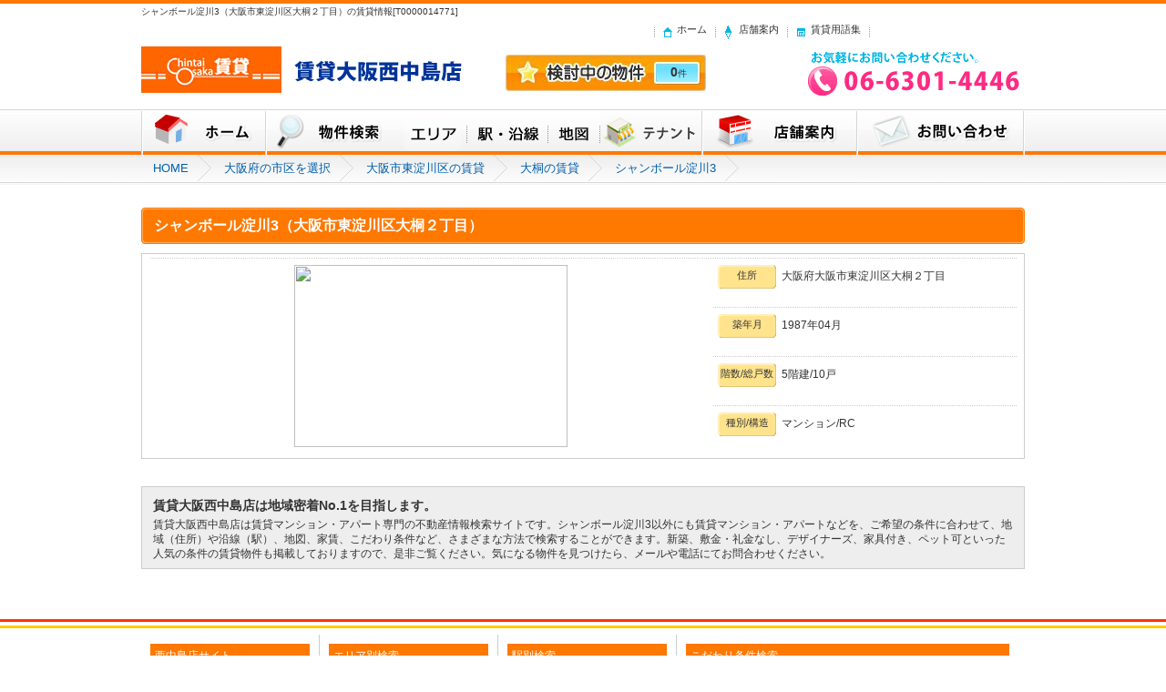

--- FILE ---
content_type: text/html; charset=UTF-8
request_url: https://www.nishinaka-chintai.com/detail_b/T0000014771.html
body_size: 15775
content:
<!DOCTYPE html PUBLIC "-//W3C//DTD XHTML 1.0 Transitional//EN" "https://www.w3.org/TR/xhtml1/DTD/xhtml1-transitional.dtd"> 
<html xmlns="https://www.w3.org/1999/xhtml"> 
<head> 
<meta http-equiv="Content-Type" content="text/html; charset=utf-8" /> 
<!-- :::::::::::::::::::::::::::::::::::::::::::::::::::::::::::::::::::::::::::
information
::::::::::::::::::::::::::::::::::::::::::::::::::::::::::::::::::::::::::: --> 
<title>シャンボール淀川3｜賃貸大阪西中島店</title>
<meta name="description" content="シャンボール淀川3(大阪市東淀川区大桐２丁目)の賃貸情報なら賃貸大阪西中島店[T0000014771]。賃貸マンション、アパートなど、住宅物件に関する情報を多数掲載しております。" />
<meta name="keywords" content="シャンボール淀川3,賃貸情報,西中島店,賃貸大阪" />
<meta name="viewport" content="width=device-width, initial-scale=1, maximum-scale=2">
<!-- [link stylesheet] --> 
<link href="/common/css/import.css" rel="stylesheet" type="text/css" media="all" /> 
<!-- [import script] --> 
<script type="text/javascript"> 
<!--
var dir="/";
document.write('<script type="text/javascript" src="' + dir + 'common/js/import.js"><\/script>');

var MYLIST_TOP_SETTING = "cw_search_";
//-->
</script>

<!--[if IE 6]>  
<script src="/common/js/DD_belatedPNG.js"></script>  
<script>  
DD_belatedPNG.fix('img, .png, h3, h4, li,');  
</script>  
<![endif]-->
<script>
	document.addEventListener('DOMContentLoaded', function() {
		var images = document.getElementsByTagName('img');
		for (var i = 0; i < images.length; i++) {
			images[i].onmousedown = function() {
				return false;
			};
		}
		document.addEventListener('contextmenu', function(e) {
			e.preventDefault();
		}, false);
	});
</script>
</head>

<body >
<!-- Google Tag Manager -->
<noscript><iframe src="//www.googletagmanager.com/ns.html?id=GTM-NL6RJW" height="0" width="0" style="display:none;visibility:hidden"></iframe></noscript>
<script>(function(w,d,s,l,i){w[l]=w[l]||[];w[l].push({'gtm.start':new Date().getTime(),event:'gtm.js'});var f=d.getElementsByTagName(s)[0],j=d.createElement(s),dl=l!='dataLayer'?'&l='+l:'';j.async=true;j.src='//www.googletagmanager.com/gtm.js?id='+i+dl;f.parentNode.insertBefore(j,f);})(window,document,'script','dataLayer','GTM-NL6RJW');</script>
<!-- End Google Tag Manager -->

<a id="top"></a>

<noscript>
<div id="noscript">
<p class="attention">ご利用の環境でJavaScriptの設定が無効になっています。<br />
このサイトをご利用の際には、JavaScript を有効にしてください。</p>
</div>
<!-- / end noscriptBlock -->
</noscript>

<!-- #tpl02_container -->
<div id="tpl02_container">

<!-- #header -->
<div id="header">
	<div id="headerInner">
		<h1>シャンボール淀川3（大阪市東淀川区大桐２丁目）の賃貸情報[T0000014771]</h1>

		<script type="text/javascript">
		<!--
			function openMyList(){
				var c_date = new Date();
				var num = c_date.getTime();
				var url="/rent/index.php?act=mylist&open_time='"+num+"'";
				//alert(url);
				document.getElementById("link_mylist").href=url;
			}

			//クッキーの対象キー件数取得
			function getHeaderItemCookieCnt(key) {

				// Cookieから値を取得する
				var cookieString = document.cookie;

				// 要素ごとに ";" で区切られているので、";" で切り出しを行う
				var cookieKeyArray = cookieString.split(";");
				var res = 0;

				// 要素分ループを行う
				for (var i=0; i<cookieKeyArray.length; i++) {
					var targetCookie = cookieKeyArray[i];

					// 前後のスペースをカットする
					targetCookie = targetCookie.replace(/^\s+|\s+$/g, "");
					var valueIndex = targetCookie.indexOf("=");
					var keyName = targetCookie.substr(0, valueIndex);
					var keyValue = targetCookie.substr(valueIndex + 1);
					var keyLength = key.length;
					//alert(targetCookie);
					
					if(keyName.substr(0,keyLength) == key){
						res++;
					}
				}
				return res;
			}

			//検討中件数の取得
			function getMyListCnt(){
				var elm = document.getElementById("mylist_count");
				elm.innerHTML = getHeaderItemCookieCnt("cw_search_");
			}
		//-->
		</script>

		<p id="logo"><a href="/" target="_top"><img src="/common/img/shop/h_logo.gif" alt="賃貸大阪(株)西中島店" /></a></p>

		<ul id="headerNavi">
		<li class="home"><a href="/" target="_top">ホーム</a></li>
		<li class="shop"><a href="/company.html" target="_top">店舗案内</a></li>
		<li class="access"><a href="/yougo.html" target="_top">賃貸用語集</a></li>
		</ul>

		
		
		<div id="headernoFlash">
		<img src="/common/img/shop/header_no_flash.jpg" alt="店舗案内" border="0" usemap="#Map" />
		</div>

	    <ul id="searchMyList" style="top:60px;right:350px;">
	        <li id="myList">
	            <a href="javascript:void(0);" id="link_mylist" name="link_mylist" onclick="openMyList()">検討中の物件</a>
	            <div><span id="mylist_count"></span>件</div>
	        </li>
	    </ul>
	    
	    <script type="text/javascript">
			getMyListCnt();
		</script>
		
		<!--<p id="headerFlash"><embed src="/common/swf/tyukai.swf" type="application/x-shockwave-flash" width="230" height="60" wmode="transparent"></p>-->
		<p id="headerTel"><img src="/common/img/shop/h_tel.gif" alt="携帯OK！お気軽にお問合せください。" width="253" height="60" /></p>

		<ul id="globalNavi">
		<li class="global_navi09"><a href="/" target="_top"><img src="/common/img/none.gif" alt="ホーム" /></a></li>
		<li class="global_navi10"><a href="/pref_area.html" target="_top"><img src="/common/img/none.gif" alt="物件検索" /></a></li>
		<li class="global_navi11"><a href="/pref_area.html" target="_top"><img src="/common/img/none.gif" alt="エリア" border="0" /></a></li>
		<li class="global_navi12"><a href="/pref_line.html" target="_top"><img src="/common/img/none.gif" alt="駅・沿線" border="0" /></a></li>
		<li class="global_navi13"><a href="/pref_map.html" target="_top"><img src="/common/img/none.gif" alt="地図" border="0" /></a></li>
			<li class="global_navi15"><a href="/tenant/"><img src="/common/img/none.gif" alt="テナント" border="0" /></a></li>
		<li class="global_navi07"><a href="/company.html" target="_top"><img src="/common/img/none.gif" alt="店舗案内" /></a></li>
		<li class="global_navi08"><a href="/contact/"><img src="/common/img/none.gif" alt="お問い合わせ" /></a></li>
		</ul>

	  <ul id="pan">
	        <li class="first"><a href="/">HOME</a></li>
      <li><a href='/pr27/area.html'>大阪府の市区を選択</a></li>
      <li><a href='/pr27/cy27114/'>大阪市東淀川区の賃貸</a></li>
      <li><a href='/pr27/cy27114/ad27114012/'>大桐の賃貸</a></li>
      <li><a href='/detail_b/T0000014771.html'>シャンボール淀川3</a></li>
            
	  </ul>

	</div><!-- /#headerInner -->
</div><!-- /#header -->
<script type="text/javascript" src="/rent/common/js/jquery.biggerlink.js"></script>
<script type="text/javascript" src="/rent/common/js/contact.js"></script>

<style>
</style>


<script type="text/javascript">
<!--
var dir="/rent/";
document.write('<script type="text/javascript" src="' + dir + 'common/js/import.js"><\/script>');
//-->
</script>

<!-- [link stylesheet] -->
<link href="/rent/common/css/import.css" rel="stylesheet" type="text/css" media="all" />
<link href="/rent/common/css/print.css" rel="stylesheet" type="text/css" media="print" />

<script type="text/javascript">
<!-- 一覧画面でのページ遷移
    function pagePeel(page){
//        showLoadingStatus();
        document.getElementById("page").value = page;
        document.form1.submit();
    }
//-->
</script>

<script type="text/javascript">
<!-- ページ遷移時の待ち画面
    function showLoadingStatus(){
        YOffset = window.pageYOffset;
        document.getElementById("html").style.overflow = "hidden";
        document.getElementById("blackscreen2").style.height = window.screen.height + "px";
        
        if(YOffset){
            window.scrollTo(0,YOffset);
            document.getElementById("blackscreen2").style.top = YOffset + "px";
        }else{
            window.scrollTo(0,document.documentElement.scrollTop);
            document.getElementById("blackscreen2").style.top = document.documentElement.scrollTop + "px";
        }
        
        document.getElementById("blackscreen2").style.visibility = "visible"; 
    }
//-->
</script>

<div id="blackscreen2" style="visibility:hidden;z-index:1000;position:absolute;top:0px;left:0px;width:100%;height:100%;background-image:url('/rent/common/img/background.gif');text-align:center;">
  <img src="/rent/common/img/loading.gif" name="loading_status" style="margin-top:20%;border-width:0;border-color:#000000;border-style:none;">
</div>


<form name="form1" method="POST" action="/rent/">

	<input type="hidden" name="old_act" id="old_act" value="detail_building">
	<input type="hidden" name="s" id="s" value="">
	<input type="hidden" name="g" id="g" value="">

    <input type="hidden" name="val[where_sql]" value="">

	<!-- #content -->
	<div id="content">
		<div class="section">

			<h2 class="searchTitBar01">シャンボール淀川3（大阪市東淀川区大桐２丁目）</h2>
			<div class="searchBldgDetailTbl clearfix">
				<table>
					<tr>
						<td style="text-align: center;" colspan="2" rowspan="6" width="65%" class="searchBldgPhoto">
							<img src="https://new3.ieselect.com/img/21012/03502/2101203502_1.jpg" width="300" height="200" />
						</td>
						<th><p class="tit">住所</p></th>
						<td>大阪府大阪市東淀川区大桐２丁目</td>
					</tr>
<!--
					<tr>
						<th><p class="tit">アクセス</p></th>
						<td>大阪市今里筋線 だいどう豊里駅 徒歩2分<br>大阪市今里筋線 瑞光四丁目駅 徒歩9分<br>阪急電鉄京都線 上新庄駅 徒歩13分<br>阪急電鉄京都線 相川駅 徒歩22分</td>
					</tr>
-->
					<tr>
						<th><p class="tit">築年月</p></th>
						<td>1987年04月</td>
					</tr>
					<tr>
						<th><p class="tit">階数/総戸数</p></th>
						<td>5階建/10戸</td>
					</tr>
					<tr>
						<th><p class="tit">種別/構造</p></th>
						<td>マンション/RC</td>
					</tr>
				</table>
			</div>
		</div>
		<!-- /.section -->

		<div class="section">
			<div class="searchCmtBox">
				<h4>賃貸大阪西中島店は地域密着No.1を目指します。</h4>
				<p>賃貸大阪西中島店は賃貸マンション・アパート専門の不動産情報検索サイトです。シャンボール淀川3以外にも賃貸マンション・アパートなどを、ご希望の条件に合わせて、地域（住所）や沿線（駅）、地図、家賃、こだわり条件など、さまざまな方法で検索することができます。新築、敷金・礼金なし、デザイナーズ、家具付き、ペット可といった人気の条件の賃貸物件も掲載しておりますので、是非ご覧ください。気になる物件を見つけたら、メールや電話にてお問合わせください。</p>
			</div>
		</div>
		<!-- /.section -->

	</div>
	<!-- /#content -->

<script type="text/javascript">
<!-- 画面の一番下の「お問い合わせ(無料)」押下時のチェック
		function chkArticle(){
				if($("input[id*=article_]:checked").size() == 0){
						alert("お問い合わせる物件を1つ以上選択してください");
						return false;
				} else {
						var postdata = "";
						$("input[id*=article_]:checked").each(function(){
								postdata = postdata + "&article_id[]=" + $(this).attr("id").substring(8, 22);
						});
						document.form1.action = "/rent/contact/?act=" + postdata;
						document.form1.submit();
				}
		}
-->
</script>

</form>


</div>


<!-- --><div id="footer">

  <div id="footerInner">

  <div class="footerBox01">
  <p class="footerTit">西中島店サイト</p>
  <ul>
    <li><a href="/">トップ</a></li>
    <li><a href="/company.html" target="_top">店舗案内</a></li>
  </ul>
  
  <p class="footerTit">テナントを探す</p>
  <ul>
      <li><a href="/tenant/">住所から探す</a></li>
  </ul>
  
  </div>
  <div class="footerBox01">
  <p class="footerTit">エリア別検索</p>
  <ul>
      <li><a href="/area_h-yodogawa/">東淀川区</a></li>
      <li><a href="/area_yodogawa/">淀川区</a></li>
      <li><a href="/area_kita/">北区</a></li>
  </ul>
  
  </div>
  <div class="footerBox01">
  <p class="footerTit">駅別検索</p>
  <ul>
    <li><a href="/27/591/6474.html" target="_blank">東三国駅</a></li>
    <li><a href="/st_shinosaka/">新大阪駅</a></li>
    <li><a href="/st_nishinakajima/">西中島南方駅</a></li>
    <li><a href="/st_nakatsu/">中津駅</a></li>
    <li><a href="/27/231/2417.html" target="_blank">東淀川駅</a></li>
    <li><a href="/27/556/6181.html" target="_blank">下新庄駅</a></li>

  </ul>
   <ul>
    <li><a href="/27/545/6108.html" target="_blank">神崎駅川</a></li>
    <li><a href="/27/551/6133.html" target="_blank">三国駅</a></li>
    <li><a href="/27/555/6171.html" target="_blank">淡路駅</a></li>
    <li><a href="/27/556/6182.html" target="_blank">柴島駅</a></li>
   </ul>

  </div>
  <div class="footerBox02">
  <p class="footerTit">こだわり条件検索</p>
  <ul>
    <li><a href="/designers/pref_area.html" target="_top">デザイナーズ</a></li>
    <li><a href="/maisonette/pref_area.html" target="_top">メゾネット</a></li>
    <li><a href="/couple/pref_area.html" target="_top">新婚・カップル向け</a></li>
    <li><a href="/hosyo/pref_area.html" target="_top">敷金・礼金０円</a></li>
    <li><a href="/singlem/pref_area.html" target="_top">シングルマザー向け</a></li>
    <li><a href="/bunjyo/pref_area.html" target="_top">分譲</a></li>
    <li><a href="/pet/pref_area.html" target="_top">ペット可</a></li>
    <li><a href="/roomshare/pref_area.html" target="_top">ルームシェア</a></li>
    <li><a href="/woman/pref_area.html" target="_top">女性向け</a></li>
  </ul>
  <ul>
    <li><a href="/kashiya/pref_area.html" target="_top">貸家・一戸建て</a></li>
    <li><a href="/newbuilding/pref_area.html" target="_top">新築</a></li>
    <li><a href="/houjin/pref_area.html" target="_top">法人</a></li>
    <li><a href="/campus/pref_area.html" target="_top">学生マンション</a></li>
    <li><a href="/single/pref_area.html" target="_top">単身向け</a></li>
    <li><a href="/family/pref_area.html" target="_top">ファミリー向け</a></li>
  </ul>
  </div>
  </div>
  <div id="box">
  <div id="boxInner">
    <div id="f_left">
    <p class="f_logo"><img src="/common/img/shop/f_logo.gif" width="299" height="32" /></p>
    <p class="f_tel"><img src="/common/img/shop/f_tel.gif" width="294" height="30" /></p>
    </div>
    <p class="f_right">西中島・淀川区の賃貸物件や不動産情報は賃貸大阪株式会社西中島店にお任せください。<br />
    物件情報だけでなく、不動産の基礎用語やお部屋探しの手順など、賃貸情報を幅広く取り扱っています。<br />
    素敵な住まいを見つけてください！</p>
  </div>
  </div>
  <h2>&copy; <a href="/">賃貸大阪株式会社西中島店</a></h2>
</div>

<SCRIPT Language="JavaScript">
<!--
document.write("<img src='https://www.nishinaka-chintai.com/acc/acclog.cgi?");
document.write("referrer="+document.referrer+"&");
document.write("width="+screen.width+"&");
document.write("height="+screen.height+"&");
document.write("color="+screen.colorDepth+"'>");
// -->
</SCRIPT>


<link rel="stylesheet" href="/common/css/common_site.css" type="text/css">

</body>

</html>





--- FILE ---
content_type: text/css
request_url: https://www.nishinaka-chintai.com/common/css/import.css
body_size: 1640
content:
@charset "utf-8";

/*
	* Copyright (C) 2010 CREATIVEWEB All Rights Reserved.
	* URL : https://www.creative-web.co.jp/
*/

/*******************************************************************************
**	IMPORT (NOT IE 4)
*******************************************************************************/

@import url("common_site.css");
@import url("default.css");
@import url("ns.css");
@import url("tpl02.css");
@import url("font.css");
@import url("jquery.fancybox-1.3.4.css");
@import url("common.css");

/*******************************************************************************
**	default.css
*******************************************************************************/

/*
	* Yahoo UI Library
*/

/*******************************************************************************
**	common.css
*******************************************************************************/

/*
	* 1.基本レイアウト
	* 2.基本設定
	* 3.ヘッダー（header）
	* 4.サイド（leftCol）
	* 5.メイン（mainCol）
	* 6.サイド（rightCol）
	* 7.フッター（footer）
	* 8.サブページ
*/

/*******************************************************************************
**	font.css
*******************************************************************************/

/*
	* 1.フォント関連
*/

/*******************************************************************************
**	FOR IE5.x（Windows）
*******************************************************************************/

@media tty {
 i{content:"\";/*" "*/}} @import url('ie5win.css'); /*";}
}/* */


--- FILE ---
content_type: text/css
request_url: https://www.nishinaka-chintai.com/common/css/common_site.css
body_size: 170346
content:
@charset "utf-8";


/*
	* Copyright (C) 2010 CREATIVE-WEB All rights reserved.
	* URL : https://www.cjs.ne.jp/
*/


/*
	* 1.基本レイアウト
	* 2.基本設定f
	* 3.ヘッダー（header）
	* 4.左サイド（leftCol）
	* 5.メイン（mainCol）
	* 6.右サイド（sideCol）
	* 7.フッター（footer）
	* 8.サブページ
*/



/*******************************************************************************
**	1.基本レイアウト
*******************************************************************************/

body {
	line-height:1.4;
}

#container {
	width:100%;
	background:#e8e0c1;
}

#header {
	width:100%;
	height:145px;
	background:url(../img/h_bg.jpg);
}

/*
#headerInner {
	width:970px;
	height:145px;
	margin:0 auto;
	background:url(../img/h_img.jpg) no-repeat;
	position:relative;
}
*/

#content {
	width:970px;
	margin:0 auto;
	padding:10px 0 0 0;
	position:relative;
}

#leftCol {
	float:left;
	width:180px;
	background:#CCC;
	padding:10px;
}

#toparea {
	width:970px;
	height:300px;
	position:relative;
	margin:0 0 10px 0;
}

#mainCol {
	float:left;
	width:720px;
	padding:0 0 0 0;
	margin:0 10px 0 0;
}



#sideCol {
	float:left;
	width:240px;
	padding:0;
	margin:0;
}

/*
#footer {
	width:100%;
	margin:20px 0 0 0;
	padding:10px 0 10px 0;
}
*/

#footerInner {
	width:900px;
	margin:0 auto;
}


/*******************************************************************************
**	2.基本設定
*******************************************************************************/

/* clear
----------------------------------------------------------------------------- */
.clear {clear:both;}

/* clearfix
----------------------------------------------------------------------------- */
.clearfix:after,
div.section:after{
	content:".";
	display: block;
	height: 0;
	clear: both;
	visibility: hidden;
}
.clearfix,
div.section{
	display: inline-block;
}
* html .clearfix,
* html div.section{
	height: 1%;
}
.clearfix,
div.section{
	display: block;
}

.bold { font-weight:bold; }

/* float
----------------------------------------------------------------------------- */
.floatRight {float:right;}
.floatLeft {float:left;}

/* align valign
----------------------------------------------------------------------------- */
.alignCenter {text-align:center;}
.alignRight {text-align:right;}
.alignLeft {text-align:left;}
.valignTop {vertical-align:top;}
.valignMiddle {vertical-align:middle;}
.valignBottom {vertical-align:bottom;}

/* image
----------------------------------------------------------------------------- */
img.imgLeft{
	float:left;
	padding:0 20px 0 0;
}
img.imgRight{
	float:right;
	padding:0 0 0 20px;
}

/* padding
----------------------------------------------------------------------------- */
.paddingTop0 {padding-top:0 !important;}
.paddingTop5 {padding-top:5px !important;}
.paddingTop10 {padding-top:10px !important;}
.paddingTop15 {padding-top:15px !important;}
.paddingTop20 {padding-top:20px !important;}
.paddingTop25 {padding-top:25px !important;}
.paddingTop30 {padding-top:30px !important;}
.paddingTop35 {padding-top:35px !important;}
.paddingTop40 {padding-top:40px !important;}
.paddingTop45 {padding-top:45px !important;}
.paddingTop50 {padding-top:50px !important;}
.paddingTop60 {padding-top:60px !important;}
.paddingTop70 {padding-top:70px !important;}
.paddingTop80 {padding-top:80px !important;}
.paddingTop90 {padding-top:90px !important;}
.paddingTop100 {padding-top:100px !important;}

.paddingRight0 {padding-right:0 !important;}
.paddingRight5 {padding-right:5px !important;}
.paddingRight10 {padding-right:10px !important;}
.paddingRight15 {padding-right:15px !important;}
.paddingRight20 {padding-right:20px !important;}
.paddingRight25 {padding-right:25px !important;}
.paddingRight30 {padding-right:30px !important;}
.paddingRight35 {padding-right:35px !important;}
.paddingRight40 {padding-right:40px !important;}
.paddingRight45 {padding-right:45px !important;}
.paddingRight50 {padding-right:50px !important;}
.paddingRight60 {padding-right:60px !important;}
.paddingRight70 {padding-right:70px !important;}
.paddingRight80 {padding-right:80px !important;}
.paddingRight90 {padding-right:90px !important;}
.paddingRight100 {padding-right:100px !important;}

.paddingBottom0 {padding-bottom:0 !important;}
.paddingBottom5 {padding-bottom:5px !important;}
.paddingBottom10 {padding-bottom:10px !important;}
.paddingBottom15 {padding-bottom:15px !important;}
.paddingBottom20 {padding-bottom:20px !important;}
.paddingBottom25 {padding-bottom:25px !important;}
.paddingBottom30 {padding-bottom:30px !important;}
.paddingBottom35 {padding-bottom:35px !important;}
.paddingBottom40 {padding-bottom:40px !important;}
.paddingBottom45 {padding-bottom:45px !important;}
.paddingBottom50 {padding-bottom:50px !important;}
.paddingBottom60 {padding-bottom:60px !important;}
.paddingBottom70 {padding-bottom:70px !important;}
.paddingBottom80 {padding-bottom:80px !important;}
.paddingBottom90 {padding-bottom:90px !important;}
.paddingBottom100 {padding-bottom:100px !important;}

.paddingLeft0 {padding-left:0 !important;}
.paddingLeft5 {padding-left:5px !important;}
.paddingLeft10 {padding-left:10px !important;}
.paddingLeft15 {padding-left:15px !important;}
.paddingLeft20 {padding-left:20px !important;}
.paddingLeft25 {padding-left:25px !important;}
.paddingLeft30 {padding-left:30px !important;}
.paddingLeft35 {padding-left:35px !important;}
.paddingLeft40 {padding-left:40px !important;}
.paddingLeft45 {padding-left:45px !important;}
.paddingLeft50 {padding-left:50px !important;}
.paddingLeft60 {padding-left:60px !important;}
.paddingLeft70 {padding-left:70px !important;}
.paddingLeft80 {padding-left:80px !important;}
.paddingLeft90 {padding-left:90px !important;}
.paddingLeft100 {padding-left:100px !important;}

.padding5 {padding:5px !important;}
.padding10 {padding:10px !important;}
.padding15 {padding:15px !important;}
.padding20 {padding:20px !important;}
.padding25 {padding:25px !important;}
.padding30 {padding:30px !important;}
.padding35 {padding:35px !important;}
.padding40 {padding:40px !important;}
.padding45 {padding:45px !important;}
.padding50 {padding:50px !important;}
.padding60 {padding:60px !important;}
.padding70 {padding:70px !important;}
.padding80 {padding:80px !important;}
.padding90 {padding:90px !important;}
.padding100 {padding:100px !important;}


/* margin
----------------------------------------------------------------------------- */
.marginTop0 {margin-top:0 !important;}
.marginTop5 {margin-top:5px !important;}
.marginTop10 {margin-top:10px !important;}
.marginTop15 {margin-top:15px !important;}
.marginTop20 {margin-top:20px !important;}
.marginTop25 {margin-top:25px !important;}
.marginTop30 {margin-top:30px !important;}
.marginTop35 {margin-top:35px !important;}
.marginTop40 {margin-top:40px !important;}
.marginTop45 {margin-top:45px !important;}
.marginTop50 {margin-top:50px !important;}
.marginTop60 {margin-top:60px !important;}
.marginTop70 {margin-top:70px !important;}
.marginTop80 {margin-top:80px !important;}
.marginTop90 {margin-top:90px !important;}
.marginTop100 {margin-top:100px !important;}

.marginRight0 {margin-right:0 !important;}
.marginRight5 {margin-right:5px !important;}
.marginRight10 {margin-right:10px !important;}
.marginRight15 {margin-right:15px !important;}
.marginRight20 {margin-right:20px !important;}
.marginRight25 {margin-right:25px !important;}
.marginRight30 {margin-right:30px !important;}
.marginRight35 {margin-right:35px !important;}
.marginRight40 {margin-right:40px !important;}
.marginRight45 {margin-right:45px !important;}
.marginRight50 {margin-right:50px !important;}
.marginRight60 {margin-right:60px !important;}
.marginRight70 {margin-right:70px !important;}
.marginRight80 {margin-right:80px !important;}
.marginRight90 {margin-right:90px !important;}
.marginRight100 {margin-right:100px !important;}

.marginBottom0 {margin-bottom:0 !important;}
.marginBottom5 {margin-bottom:5px !important;}
.marginBottom10 {margin-bottom:10px !important;}
.marginBottom15 {margin-bottom:15px !important;}
.marginBottom20 {margin-bottom:20px !important;}
.marginBottom25 {margin-bottom:25px !important;}
.marginBottom30 {margin-bottom:30px !important;}
.marginBottom35 {margin-bottom:35px !important;}
.marginBottom40 {margin-bottom:40px !important;}
.marginBottom45 {margin-bottom:45px !important;}
.marginBottom50 {margin-bottom:50px !important;}
.marginBottom60 {margin-bottom:60px !important;}
.marginBottom70 {margin-bottom:70px !important;}
.marginBottom80 {margin-bottom:80px !important;}
.marginBottom90 {margin-bottom:90px !important;}
.marginBottom100 {margin-bottom:100px !important;}

.marginLeft0 {margin-left:0 !important;}
.marginLeft5 {margin-left:5px !important;}
.marginLeft10 {margin-left:10px !important;}
.marginLeft15 {margin-left:15px !important;}
.marginLeft20 {margin-left:20px !important;}
.marginLeft25 {margin-left:25px !important;}
.marginLeft30 {margin-left:30px !important;}
.marginLeft35 {margin-left:35px !important;}
.marginLeft40 {margin-left:40px !important;}
.marginLeft45 {margin-left:45px !important;}
.marginLeft50 {margin-left:50px !important;}
.marginLeft60 {margin-left:60px !important;}
.marginLeft70 {margin-left:70px !important;}
.marginLeft80 {margin-left:80px !important;}
.marginLeft90 {margin-left:90px !important;}
.marginLeft100 {margin-left:100px !important;}

.margin5 {margin:5px !important;}
.margin10 {margin:10px !important;}
.margin15 {margin:15px !important;}
.margin20 {margin:20px !important;}
.margin25 {margin:25px !important;}
.margin30 {margin:30px !important;}
.margin35 {margin:35px !important;}
.margin40 {margin:40px !important;}
.margin45 {margin:45px !important;}
.margin50 {margin:50px !important;}
.margin60 {margin:60px !important;}
.margin70 {margin:70px !important;}
.margin80 {margin:80px !important;}
.margin90 {margin:90px !important;}
.margin100 {margin:100px !important;}

/* font size（フォントサイズを固定したい時のみ使用）
----------------------------------------------------------------------------- */
.fontSize10 {font-size:10px !important;}
.fontSize11 {font-size:11px !important;}
.fontSize12 {font-size:12px !important;}
.fontSize14 {font-size:14px !important;}
.fontSize15 {font-size:15px !important;}
.fontSize16 {font-size:16px !important;}
.fontSize18 {font-size:18px !important;}
.fontSize20 {font-size:20px !important;}
.fontSize22 {font-size:22px !important;}
.fontSize23 {font-size:23px !important;}
.fontSize25 {font-size:25px !important;}
.fontSize30 {font-size:30px !important;}
.fontSize40 {font-size:40px !important;}
.fontSize45 {font-size:45px !important;}
.fontSize50 {font-size:50px !important;}

.pink {color:#FF2684; }
.color_skyblue { color:#0080D6; }
.color_white { color:#FFF; }

/* link
----------------------------------------------------------------------------- */
a:link {
	color:#003366;
	text-decoration:none;
}
a:visited {
	color:#003366;
	text-decoration:none;	
}
a:hover {
	color:#003366;
	text-decoration:underline;	
}

a:hover img{
	filter:alpha(opacity=70);/*FOR IE*/
	opacity:0.70;/*FOR FF*/
}

/*******************************************************************************
**	3.ヘッダー
*******************************************************************************/

#header .hdr_t_comment{
	position:absolute;
	left:0px;
	top:1px;
	color:#FFF;
	font-size:10px;
}

#header .hdr_sub_comment{
	position:absolute;
	top:34px;
	left:290px;
	width:438px;
	font-size:11px;
	color:#000;
}

#header .hdr_p_comment{
	position:absolute;
	top:1px;
	left:350px;
	font-size:10px;
	color:#FFF;
}

#header p{
	position:absolute;
	top:51px;
	font-size:12px;
}

#header h3{
	position:absolute;
	top:47px;
	left:100px;
}

#header .logo{
	position:absolute;
	top:30px;
	left:0;
}

#header #h_tel{
	position:absolute;
	top:27px;
	right:0;
	width:250px;
}


#header #name{
	position:absolute;
	width:145px;
	top:79px;
	left:0px;
	color:#036;
	font-size:15px;
	text-align:center;
	font-weight:bold;
}

#header ul#h_Navi {
	position:absolute;
	top:1px;
	right:0;
	font-size:10px;
}

#header ul#h_Navi li {
	float:left;
	margin:2px 10px 0 0;
	padding-left:18px;
	height:13px;
}
#header ul#h_Navi li {
	background-image:url(../img/header_m_navi.gif);
	background-repeat:no-repeat;
}
#header ul#h_Navi li.h_home { background-position:0 0; }
#header ul#h_Navi li.h_map { background-position:0 -13px; }

#header ul#h_Navi li a:link{
	display:block;
	color:#FFF;
}

#header ul#h_Navi li a:visited{
	color:#FFF;
}

#header ul#h_Navi li a:hover{
	color:#FFF;
}

/* マイリスト
----------------------------------------------------------------------------- */

#header #searchMyList {
	position:absolute;
	top:30px;
	right:260px;
	height:40px;
}

#header #searchMyList #myList {
	top:0;
	right:0;
/*	background:url(../img/header_bnr_mylist.jpg) no-repeat;*/
	width:220px;
	height:40px;
}

#header #searchMyList li {
	position:relative;
	display:inline;
	float:left;
	margin-left:10px;
	_margin-left:5px;
	font-size:10px;
}

#header #searchMyList #myList a {
	display:block;
	width:220px;
	height:0;
	padding-top:40px;
	overflow:hidden;
	background:url(../img/header_bnr_mylist.jpg) no-repeat;
}

#header #searchMyList #myList a:hover {
	background-position:0 -40px;
}

#header #searchMyList li div {
	position:absolute;
	top:10px;
	right:5px;
	width:50px;
	text-align:center;
	color:#333;
}

#header #searchMyList li div span {
	font-size:14px;
	font-weight:bold;
}

/*******************************************************************************
**	4.サイド（leftCol）
*******************************************************************************/


/* topSearch
----------------------------------------------------------------------------- */

#topSearch {
	position:absolute;
	left:0px;
	top:0px;
	background:url(../img/top_bg.jpg) no-repeat left top;
	width:970px;
	height:300px;
}

#topSearch ul.topSearchMenu {
	padding:0 0px 0 7px;
	width:220px;
	float:left;
}


#topSearch ul.topSearchMenu li{
	margin:10px 0 0 0;
}


#topSearch ul.topSearchMenu li a img {
	filter:alpha(opacity=100);/*FOR IE*/
	opacity:1;/*FOR FF*/
}


#topSearch div.tabPanelGroup {
	padding:10px 0 0 14px;
	width:714px;
	height:270px;
	float:left;
}


#topSearch .sliderArea {
	width:942px;
	height:262px;
	background:url(../img/top_menu.jpg) no-repeat;
	padding:10px 10px 0 8px;
}

#topSearch .slideFrame {
	position:absolute;
	top:0;
	left:10px;
	width:950px;
	height:262px;
	padding:0;
	margin:0;
}

#topSearch .slideCell{
	margin:0;
	padding:0;
	width:200px;
	height:243px;
	float:left;
	}

#topSearch .slideGuide{
	position:absolute;
	width:948px;
	height:243px;
	top:21px;
	left:0px;
	}
	
#topSearch .slideCtrl{
	position:absolute;
	margin:0;
	padding:0;
	top:11px;
	opacity:0.8;
filter: alpha(opacity=80);
-ms-filter:"alpha(opacity=80)";
-moz-opacity:0.7;
-khtml-opacity: 0.7;
	}

#topSearch .left{
	position:absolute;
	left:0px;
		}
	
#topSearch .right{
	position:absolute;
	right:0;
		}
			

/*******************************************************************************
**	5.メイン（mainCol）
*******************************************************************************/

#mainCol ul#menuBox {	
}

#mainCol ul#menuBox li{
	margin:10px 10px 0 0;
	float:left;
}

#mainCol ul#menuBox li a{
	display:block;
	width:100px;
	height:100px;
	color:#000;
	background:#FFF;
	text-align:center;
}

#mainCol ul#menuBox a:hover{
	background:#CCC; 
}

/*

#mainBox {
	background:url(../img/main_bottom.jpg) no-repeat bottom left;
	width:710px;
	padding:0 0 9px 0;
	margin:0 0 10px 0;
}

*/

.mainBox {
	background:url(../img/main_bottom.png) no-repeat bottom left;
	width:720px;
	padding:0 0 9px 0;
	margin:0 0 10px 0;
}

.main_area {
	width:390px;
	height:160px;
	padding:0 0 0 300px;
	background:url(../img/area_bg.jpg) no-repeat;
	margin:0 0 10px 0;
}

.main_area_t{
	width:380px;
	border-bottom:#999 1px dotted;
	padding:10px 0 0 0;
	color:#A20059;
	font-size:30px;
	font-weight:bold;
}

.main_area_text{
	width:370px;
	height:60px;
	padding:10px 20px 10px 0px;
	margin:0;
}

.boxInner {
	background:url(../img/main_bg.png) repeat-y;
	width:700px;
	overflow:hidden;
	padding:0 10px;
	position:relative;
}




.main_bar {
	background:url(../img/main_bar.jpg) no-repeat;
	width:650px;
	height:30px;
	padding:15px 0 0 60px;
	font-size:14px;
	color:#333;
	font-weight:bold;
}

.main_bar_pink {
	background:url(../img/main_bar_pink.jpg) no-repeat;
	width:650px;
	height:30px;
	padding:15px 0 0 60px;
	font-size:14px;
	color:#FFF;
	font-weight:bold;
}

.bar_navyblue {
	padding:2px;
	background:#082F74;
}

.bar_blue340 {
	background:url(../img/bar_blue340.jpg) no-repeat;
	width:300px;
	height:27px;
	padding:8px 0 0 40px;
	color:#FFF;
	font-size:16px;
	font-weight:bold;
}

.bar_blue340 a {
	color:#FFF;
	font-weight:bold;
}

.bar_blue340 a:hover.bl-bigger {
	text-decoration:none;
}

.bar_blue340_first, .bar_blue340_second, .bar_blue340_third, .bar_blue340_fourth {
	width:280px;
	height:28px;
	padding:16px 0 0 60px;
	color:#FFF;
	font-size:16px;
	font-weight:bold;
}

.bar_blue340_first { background:url(../img/bar_blue_first.jpg) no-repeat; }
.bar_blue340_second { background:url(../img/bar_blue_second.jpg) no-repeat; }
.bar_blue340_third { background:url(../img/bar_blue_third.jpg) no-repeat; }
.bar_blue340_fourth { background:url(../img/bar_blue_fourth.jpg) no-repeat; }

.bar_icon_circle {
	background:url(../img/icon_circle.gif) left no-repeat;
	height:27px;
	padding:8px 0 0 30px;
	color:#0082D6;
	font-size:18px;
	font-weight:bold;
}


.box_bgPhoto { 
	width:126px;
	height:86px;
	padding:20px 22px 15px 8px;
	background:url(../img/bg_toparea.jpg) no-repeat;
	float:left;
}

.box_bgPhotoInner {
	width:126px;
	height:82px;
	overflow:hidden;
}

.box_bggray { 
	width:248px;
	height:186px;
	border:#DDDDDD 1px solid;
	padding:10px;
	background:#EFEFEF;
}

.box_bggrayInner {
	width:250px;
	height:187px;
	overflow:hidden;
}

.box_f400 {	width:400px; float:left; }
.box_f340 {	width:340px; float:left; }
.box_f270 {	width:270px; float:left; }
.box_f200 {	width:200px; float:left; }
.box_f175 {	width:175px; float:left; }
.box_f140 {	width:140px; float:left; }
.box_f125 {	width:125px; float:left; }
.box_f100 {	width:100px; float:left; }
.box_f74 {	width:74px; float:left; }


.bar_bluecircle15 {
	padding:0 0 0 20px;
	background:url(../img/icon_bluecircle.gif) no-repeat;
	font-size:15px;
	font-weight:bold;
	color:#3F1000;
}

.box_areaPhototop {
	width:55px;
	height:55px;
	overflow:hidden;
	float:left;
}

.main_bar_sky {
	background:url(../img/main_bar_sky.jpg) no-repeat;
	width:690px;
	height:30px;
	padding:15px 0 0 20px;
	font-size:14px;
	color:#FFF;
	font-weight:bold;
}

.main_bar_green {
	background:url(../img/main_bar_green.jpg) no-repeat;
	width:690px;
	height:30px;
	padding:15px 0 0 20px;
	font-size:14px;
	color:#FFF;
	font-weight:bold;
}

.main_bar_olive {
	background:url(../img/main_bar_olive.jpg) no-repeat;
	width:690px;
	height:30px;
	padding:15px 0 0 20px;
	font-size:14px;
	color:#FFF;
	font-weight:bold;
}

.main_bar_blue {
	background:url(../img/main_bar_blue.png) no-repeat;
	width:655px;
	height:32px;
	padding:28px 0 0 65px;
	font-size:18px;
	color:#FFF;
	font-weight:bold;
}

.main_bar_lightblue {
	background:url(../img/main_bar_lightblue.jpg) no-repeat;
	width:635px;
	height:32px;
	padding:28px 0 0 65px;
	font-size:18px;
	color:#FFF;
	font-weight:bold;
}

.main_bar_green {
	background:url(../img/main_bar_green.jpg) no-repeat;
	width:690px;
	height:30px;
	padding:15px 0 0 20px;
	font-size:14px;
	color:#FFF;
	font-weight:bold;
}

.main_bar_olive {
	background:url(../img/main_bar_olive.jpg) no-repeat;
	width:690px;
	height:30px;
	padding:15px 0 0 20px;
	font-size:14px;
	color:#FFF;
	font-weight:bold;
}

.main_bar_orange {
	background:url(../img/main_bar_orange.jpg) no-repeat;
	width:690px;
	height:30px;
	padding:15px 0 0 20px;
	font-size:14px;
	color:#FFF;
	font-weight:bold;
}

.main_bar_purple {
	background:url(../img/main_bar_purple.jpg) no-repeat;
	width:690px;
	height:30px;
	padding:15px 0 0 20px;
	font-size:14px;
	color:#FFF;
	font-weight:bold;
}

.main_bar_blue span.list {
	float:right;
	margin-right:10px;
	padding:2px 10px;
	text-align:center;
	font-size:12px;

/* Firefox v3.6+ */
background-image:-moz-linear-gradient(50% 0% -90deg,rgb(255,191,0) 0%,rgb(255,128,0) 100%); 
/* safari v4.0+ and by Chrome v3.0+ */
background-image:-webkit-gradient(linear,50% 0%,50% 100%,color-stop(0, rgb(255,191,0)),color-stop(1, rgb(255,128,0)));
/* Chrome v10.0+ and by safari nightly build*/
background-image:-webkit-linear-gradient(-90deg,rgb(255,191,0) 0%,rgb(255,128,0) 100%);
/* Opera v11.10+ */
background-image:-o-linear-gradient(-90deg,rgb(255,191,0) 0%,rgb(255,128,0) 100%);
/* IE v10+ */
background-image:-ms-linear-gradient(-90deg,rgb(255,191,0) 0%,rgb(255,128,0) 100%);
background-image:linear-gradient(-90deg,rgb(255,191,0) 0%,rgb(255,128,0) 100%);
/* Firefox v1.0+ */
-moz-border-radius:4px ;
/* Safari v3.0+ and by Chrome v0.2+ */
-webkit-border-radius:4px ;
/* Firefox v4.0+ , Safari v5.0+ , Chrome v4.0+ , Opera v10.5+  and by IE v9.0+ */
border-radius:4px ;
-ms-filter:"progid:DXImageTransform.Microsoft.gradient(startColorstr=#ffffbf00,endColorstr=#ffff8000,GradientType=0)";
filter:progid:DXImageTransform.Microsoft.gradient(startColorstr=#ffffbf00,endColorstr=#ffff8000,GradientType=0);
}

.main_bar_blue span.list a {
	font-weight:bold;
}

.bl-hover{ 
	filter:alpha(opacity=70);/*FOR IE*/
	opacity:0.70;/*FOR FF*/;
	cursor: pointer;
	background-color:#FFF;
}	

.dot_orange {
	background:url(../img/dot_orange.gif) repeat;
	padding:3px;
}

.dot_blue {
	background:url(../img/dot_blue.gif) repeat;
	padding:3px;
}

.dot_green {
	background:url(../img/dot_green.gif) repeat;
	padding:3px;
}

.dot_pink {
	background:url(../img/dot_pink.gif) repeat;
	padding:3px;
}

.dot_sky {
	background:url(../img/dot_sky.gif) repeat;
	padding:3px;
}

.dot_white {
	background:url(../img/dot_white.gif) repeat;
	padding:3px;
}

.white {
	background:#FFF;
	padding:1px;
	overflow:hidden;
}

.pickup {
	height:300px;
}

.pickup_title {
	color:#FFF;
	font-weight:bold;
	padding:4px 0 0 30px;
	text-align:left;
	font-size:20px;
	margin:0;
}

.pickup_title_03 {
	color:#FFF;
	font-weight:bold;
	padding:6px 0 0 30px;
	font-size:12px;
	margin:0 0 15px 0;
}

/*
.pickup_title a:link {
	color:#FFF;
	font-weight:bold;
}

.pickup_title a:hover{
	color:#FFF;
	font-weight:bold;
}


.pickup_title a:visited{
	color:#FFF;
	font-weight:bold;
}
*/
.pickup_title_02 {
	color:#FFF;
	font-size:12px;
	font-weight:bold;
	padding:0 0 0 17px;
	margin:5px 0 5px 5px;
}

.pickup_01 img {
	float:left;
	margin:3px 0 0 3px;
}

.pickup_area_01 {
	color:#333;
	width:390px;
	float:left;
}

.pickup_text {
	color:#333;
	font-size:11px;
	margin:3px 5px 0 5px;
}

#pickup_01 {
	width:690px;
	float:left;
	padding:0;
	margin:0;
	height:100px;
}

.bg_orange01{
	background:url(../img/pickup_01_bg_orange.jpg) no-repeat;
	width:690px;
	height:100px;
	padding:0;
}

.bg_sky01{
	background:url(../img/pickup_01_bg_sky.jpg) no-repeat;
	width:690px;
	height:100px;
	padding:0;
}

.bg_blue01{
	background:url(../img/pickup_01_bg_blue.jpg) no-repeat;
	width:690px;
	height:100px;
	padding:0;
}

.bg_green01{
	background:url(../img/pickup_01_bg_green.jpg) no-repeat;
	width:690px;
	height:100px;
	padding:0;
	margin:0;
}

.bg_olive01{
	background:url(../img/pickup_01_bg_olive.jpg) no-repeat;
	width:690px;
	height:100px;
	padding:0;
}
/*
.pickup_02 a:link {
	text-decoration:none;
	color:#FFF;
	font-weight:bold;
}

.pickup_02 a:visited {
	text-decoration:none;
	color:#FFF;
	font-weight:bold;
}

.pickup_02 a:hover {
	text-decoration:none;
	color:#FFF;
	font-weight:bold;
}

.pickup_03 a:link {
	text-decoration:none;
	color:#FFF;
	font-weight:bold;
}

.pickup_03 a:visited {
	text-decoration:none;
	color:#FFF;
	font-weight:bold;
}

.pickup_03 a:hover {
	text-decoration:none;
	color:#FFF;
	font-weight:bold;
}

.pickup_04 a:link {
	text-decoration:none;
	color:#FFF;
	font-size:12px;
	font-weight:bold;
}

.pickup_04 a:hover {
	text-decoration:none;
	color:#FFF;
	font-size:12px;
	font-weight:bold;
}

.pickup_04 a:visited {
	text-decoration:none;
	color:#FFF;
	font-size:12px;
	font-weight:bold;
}
*/
.pickup_01_Inner {
	height:110px;
}

.pickup_02 {
	width:340px;
	float:left;
	padding:0;
	margin: 0 10px 0 0;
}

.tplZ_tit12 {
	color: #fff;
	font-size: 16px;
	font-weight: bold;
	width: 315px;
	height: 27px;
	background-color: #0D81CE;
	background-image: url(../img/ver5/ico_common_05.gif);
	background-repeat: no-repeat;
	background-position: 10px center;
	padding: 8px 0 0 30px;
}
.tplZ_tit12 a {
	color: #fff;
}

.pickup_02_none {
	width:338px;
	float:left;
	padding:0;
}
.bg_olive02 {
	background:url(../img/pickup_02_bg_olive.jpg) no-repeat;
	width:337px;
	height:189px;
	padding:0;
}

.bg_green02 {
	background:url(../img/pickup_02_bg_green.jpg) no-repeat;
	width:337px;
	height:189px;
	padding:0;
}

.bg_blue02 {
	background:url(../img/pickup_02_bg_blue.jpg) no-repeat;
	width:337px;
	height:189px;
	padding:0;
}

.pickup_02_Inner{
	height:181px;
}

/*.pickup_02 img {
	width:333px;
	margin:2px;
}
*/

.pickup_area_02 {
	color:#333;
	width:333px;
	float:left;
}

.pickup_03 {
	width:220px;
	float:left;
	padding:0;
	margin:0;
}

.bg_sky03 {
	background:url(../img/pickup_03_bg_sky.jpg) no-repeat;
	width:220px;
	height:189px;
	margin:0;
}

.bg_blue03 {
	background:url(../img/pickup_03_bg_blue.jpg) no-repeat;
	width:220px;
	height:189px;
	margin:0;
}

.bg_orange03 {
	background:url(../img/pickup_03_bg_orange.jpg) no-repeat;
	width:220px;
	height:189px;
	margin:0;
}

.bg_green03 {
	background:url(../img/pickup_03_bg_green.jpg) no-repeat;
	width:220px;
	height:189px;
	margin:0;
}

.bg_olive03 {
	background:url(../img/pickup_03_bg_olive.jpg) no-repeat;
	width:220px;
	height:189px;
	margin:0;
}

.pickup_03_Inner{
	height:180px;
}


.pickup_area_03 {
	color:#333;
	width:214px;
	float:left;
	margin:0;
}

.pickup_04 {
	width:220px;
	float:left;
	padding:0;
}

.bg_green04 {
	background:url(../img/pickup_04_bg_green.jpg) no-repeat;
	width:220px;
	height:74px;
	padding:0;
}

.bg_blue04 {
	background:url(../img/pickup_04_bg_blue.jpg) no-repeat;
	width:220px;
	height:74px;
	padding:0;
}

.bg_orange04 {
	background:url(../img/pickup_04_bg_orange.jpg) no-repeat;
	width:220px;
	height:74px;
	padding:0;
}

.bg_olive04 {
	background:url(../img/pickup_04_bg_olive.jpg) no-repeat;
	width:220px;
	height:74px;
	padding:0;
}

.bg_sky04 {
	background:url(../img/pickup_04_bg_sky.jpg) no-repeat;
	width:220px;
	height:74px;
	padding:0;
}

.pickup_04_Inner{
	overflow:hidden;
	width:210px;
}

.pickup_04 img {
	float:left;
	width:70px;
	margin:2px;
	padding:0;
}


.pickup_area_04 {
	color:#333;
	width:140px;
	float:left;
}


.pickup_05 {
	width:165px;
	float:left;
	padding:0;
}
.pickup_blue {
	background:url(../img/p_bg_blue.gif) no-repeat bottom right;
	width:100%;
}

.pickup_orange {
	background:url(../img/p_bg_orange.gif) no-repeat bottom right;
}

.pickup_pink {
	background:url(../img/p_bg_pink.gif) no-repeat bottom right;
}

.pickup_green {
	background:url(../img/p_bg_green.gif) no-repeat bottom right;
}

.pickup_sky {
	background:url(../img/p_bg_sky.gif) no-repeat bottom right;
}

.back_blue, .back_lightgray {
	background:#6699CC;
	padding:5px;
	color:#FFF;
	font-size:11px;
}


.back_lightgray {
	background:#DDD;
	color:#000;
}

.top_shopBox{
	width:345px;
	float:left;
}

.shopImg{
	width:170px;
	height:128px;
	overflow:hidden;
	float:left;
	margin:0 5px 0 0;
}

.shopText_area{
	width:170px;
	float:left;
}

.shopText_area a:link {	color:#000;	text-decoration:none; }
.shopText_area a:visited {	color:#000;	text-decoration:none; }
.shopText_area a:hover {	color:#000;	text-decoration:none; }

.shopText_t{
	height:40px;
	font-size:15px;
	font-weight:bold;
	color:#002672;
}

.shop_text{
	font-size:11px;
	line-height:1.3;
	margin:5px 5px 0 5px;
}

.top_tel{
	width:390px;
	float:left;
	margin:0 5px 10px 0;
}
.top_mobile{
	width:345px;
	height:170px;
	float:left;
	margin:0 0 10px 0;
}

.top_mobile .qr {
	width:90px;
	height:90px;
	float:left;
	background:#E8E0C1;
	padding:5px;
	margin:0 0 10px 0;
}

.top_mobile .qr_text {
	width:220px;
	float:left;
	padding:0 0 0 1px;
}

.top_mobile .qr_t {
	background:url(../img/mobile_chinsa.jpg) no-repeat;
/*	width:128px;*/
	height:58px;
	font-size:14px;
	color:#002672;
	font-weight:bold;
	padding:10px 0 0 50px;
	margin:0;
}

.url {
	background:#E8E0C1;
	/*height:29px;*/
	padding:1px;
}

.mobileUrl {
	border:none;
	width:198px;
	padding:2px;
	margin:5px;
	font-size:10px;
}


.under_dot {
	width:690px;
	overflow:hidden;
	border-bottom:#CCC dotted 2px;
	padding:0 0 10px 0;
	margin:0 0 10px 0;
}


.top_contact_m{
	width:340px;
	height:145px;
	font-size:12px;
	margin:0;
}

.top_contact_m a{
	background:url(../img/bnr_contact_m.jpg) no-repeat;
	display:block;
	color:#FFF;
	width:205px;
	height:95px;
	padding:55px 120px 0 20px;
}

.top_contact_m a:hover{
	color:#FFF;
	text-decoration:none;
	filter:alpha(opacity=70);/*FOR IE*/
	opacity:0.70;/*FOR FF*/
}

.top_contact_m a:visited{
	color:#FFF;
	text-decoration:none;
}

.top_tokusyu3{
	width:690px;
	height:80px;
	font-size:35px;
	margin:0;
	text-align:center;
}

.top_tokusyu3 a{
	background:url(../img/bnr_tokusyu3.jpg) no-repeat;
	display:block;
	font-weight:bold;
	width:690px;
	height:60px;
	padding:20px 0 0 0;
	text-decoration:inherit;
}

.top_tokusyu3 a:hover{
	font-weight:bold;
	text-decoration:none;
	text-align:center;
	filter:alpha(opacity=70);/*FOR IE*/
	opacity:0.70;/*FOR FF*/
}

.top_tokusyu3 a:visited{
	font-weight:bold;
	text-decoration:none;
	text-align:center;
}

.top_st {
	height: 170px;
}

.top_st .stphoto {
	background: url(../img/bg_stphoto.jpg) no-repeat;
	padding: 21px 0 0 5px;
	width: 151px;
	height: 101px;
	float: left;
}

.top_st .txt {
	padding: 5px;
	float: right;
	font-size: 12px;
	line-height: 1.2;
	width: 170px;
}

.ichiran_text {
	width:420px;
	float:left;
}

.ichiran_bnr {
	width:230px;
	font-weight:bold;
	font-size:13px;
	margin:0 0 0 36px;
	color:#FFF;
	float:left;
}

.ichiran_bnr a{
	width:183px;
	height:28px;
	background:url(../img/bnr_tokushu.jpg) no-repeat;
	display:block;
	font-weight:bold;
	padding:22px 0 0 50px;
	color:#FFF;
}

.ichiran_bnr a:hover{
	width:183px;
	height:28px;
	background:url(../img/bnr_tokushu.jpg) no-repeat;
	display:block;
	font-weight:bold;
	padding:22px 0 0 50px;
	color:#FFF;
	text-decoration:none;
	filter:alpha(opacity=70);/*FOR IE*/
	opacity:0.70;/*FOR FF*/
}

.ichiran_bnr a:visited{
	width:183px;
	height:28px;
	background:url(../img/bnr_tokushu.jpg) no-repeat;
	display:block;
	font-weight:bold;
	padding:22px 0 0 50px;
	color:#FFF;
}

.ichiran_bnr2 {
	width:455px;
	font-weight:bold;
	font-size:22px;
	margin:0 0 0 15px;
	color:#FFF;
	float:left;
}

.ichiran_bnr2 a{
	width:395px;
	height:51px;
	background:url(../img/bnr_tokushu2.jpg) no-repeat;
	display:block;
	font-weight:bold;
	padding:20px 0 0 60px;
	color:#FFF;
}

.ichiran_bnr2 a:hover{
	width:395px;
	height:51px;
	background:url(../img/bnr_tokushu2.jpg) no-repeat;
	display:block;
	font-weight:bold;
	padding:20px 0 0 60px;
	color:#FFF;
	text-decoration:none;
	filter:alpha(opacity=70);/*FOR IE*/
	opacity:0.70;/*FOR FF*/
}

.ichiran_bnr2 a:visited{
	width:395px;
	height:51px;
	background:url(../img/bnr_tokushu2.jpg) no-repeat;
	display:block;
	font-weight:bold;
	padding:20px 0 0 60px;
	color:#FFF;
}

.ichiran_bnr3 {
	width:690px;
	font-weight:bold;
	font-size:22px;
	color:#FFF;
	float:left;
}

.ichiran_bnr3 a{
	width:630px;
	height:51px;
	background:url(../img/bnr_tokushu3.jpg) no-repeat;
	display:block;
	font-weight:bold;
	padding:20px 0 0 60px;
	color:#FFF;
}

.ichiran_bnr3 a:hover{
	width:630px;
	height:51px;
	background:url(../img/bnr_tokushu3.jpg) no-repeat;
	display:block;
	font-weight:bold;
	padding:20px 0 0 60px;
	color:#FFF;
	text-decoration:none;
	filter:alpha(opacity=70);/*FOR IE*/
	opacity:0.70;/*FOR FF*/
}

.ichiran_bnr3 a:visited{
	width:630px;
	height:51px;
	background:url(../img/bnr_tokushu3.jpg) no-repeat;
	display:block;
	font-weight:bold;
	padding:20px 0 0 60px;
	color:#FFF;
}

.mainBottomText {
	background-color:#FFF;
	width:702px;
	margin-bottom:10px;
	padding:8px;
	border:1px solid #CCC;
	/* Firefox v1.0+ */
	-moz-border-radius:4px ;
	/* Safari v3.0+ and by Chrome v0.2+ */
	-webkit-border-radius:4px ;
	/* Firefox v4.0+ , Safari v5.0+ , Chrome v4.0+ , Opera v10.5+  and by IE v9.0+ */
	border-radius:4px ;
}

.sectionPickup {
	background:url(../img/section_pickup_bg.png) no-repeat;
	height:84px;
	padding:36px 10px 0 160px;
}

.sectionPickupSubTit {
	font-size:18px;
	font-weight:bold;
	color:#0082D6;
}

.sectionPickupTit {
	font-size:40px;
	font-weight:bold;
	color:#0082D6;
}

.tplZ_box2ColLeft08 {
	width: 205px;
	height: 345px;
	background: #EFF8E5;
	margin: 0 5px 0 0;
	padding: 5px 10px;
}

/*.tplZ_box2ColLeft09 {
	float:left;
	width: 83px;
	height: 15px;
	background: #E6F4FD;
	margin: 0 5px 0 0;
	padding: 5px 10px;
}*/

.tplZ_box2ColLeft09 {
	float: left;
	width: 167px;
	height: 126px;
	text-align: center;
	margin: 0 10px 5px 0;
	padding: 4px 0 0 0;
	background: #E6F4FD;
}

.accordionHeadSt {
	cursor:pointer;
	text-decoration:underline;
	}

.topNb {
	width:226px;
	height:132px;
	float:left;
	margin:0 10px 3px 0px;
	}
/*******************************************************************************
**	6.サイド（sideCol）
*******************************************************************************/


.sideBox {
	background:url(../img/side_bottom.png) no-repeat bottom left;
	width:240px;
	padding:0 0 9px 0;
	margin:0 0 5px 0;
}

.sideBoxInner {
	background:url(../img/side_bg.png) repeat-y;
	width:220px;
	overflow:hidden;
	padding:0 10px 5px 10px;
	margin:0;
}

.side_bar {
	background:url(../img/side_bar.jpg) no-repeat;
	width:235px;
	height:29px;
	padding:12px 0 0 15px;
	font-size:16px;
	color:#333;
	font-weight:bold;
}

.side_pinkbar {
	background:url(../img/side_pinkbar.jpg) no-repeat;
	width:235px;
	height:28px;
	padding:10px 0 0 15px;
	font-size:16px;
	color:#FFF;
	font-weight:bold;
}

.bg_request {
	background:url(../img/bg_request.jpg) bottom right no-repeat;	
}

.side_coment {
	float:left;
	color:#333;
	width:125px;
	height:60px;
	background:url(../img/side_coment.jpg) no-repeat;
	padding:10px 5px 0 100px;
	margin:0 0 5px 0;
	font-size:11px;
}

.side_gakkou_coment {
	color:#333;
	width:155px;
	height:60px;
	background:url(../img/side_gakkou_bg.jpg) no-repeat;
	padding:60px 5px 0 70px;
	margin:0 0 5px 0;
	font-size:11px;
}

.side_request {
	float:left;
	color:#333;
	width:230px;
	height:150px;
	font-size:11px;
}

.side_request a{
	display:block;
	color:#333;
	width:145px;
	height:110px;
	padding:40px 10px 0 75px;
	background:url(../img/side_request.jpg) no-repeat;
}

.side_request a:hover{
	color:#333;
	text-decoration:none;
	filter:alpha(opacity=70);/*FOR IE*/
	opacity:0.70;/*FOR FF*/
}

.side_tokusyu {
	width:230px;
	height:122px;
	line-height:1.2;
	font-size:28px;
}

.side_tokusyu a{
	display:block;
	width:220px;
	font-weight:bold;
	color:#963;
	height:112px;
	padding:10px 0 0 10px;
	background:url(../img/side_bnr_tokusyu.jpg) no-repeat;
}

.side_tokusyu a:hover{
	text-decoration:none;
	filter:alpha(opacity=70);/*FOR IE*/
	opacity:0.70;/*FOR FF*/
}


.side_tokusyu a:visited{
	color:#963;
	text-decoration:none;
}

.side_btn {
	float:left;
	margin-bottom:10px;
}

.side_gakkou {
	background:url(../img/side_gakkou.jpg);
	width:230px;
	height:250px;
	float:left;
	margin-bottom:10px;
}

.side_content {
	padding:1px;
}

.gakkou_select{
	width:210px;
	height:35px;
	font-size:12px;
	padding:10px 0 0 20px;
	margin:0 0 10px 0;
	background:url(../img/side_gakkou_search.jpg) no-repeat;
}

.sideBox ul#side_Search {
	width:210px;
	color:#630;
	margin:0 0 0 5px;
}

.sideBox ul#side_Search li{
	background:url(../img/side_menu.jpg) left no-repeat;
	color:#062D72;
	font-size:13px;
	border-bottom:2px dotted #CCC;
	font-weight:bold;
}

.sideBox ul#side_Search li.btm {
	border-bottom:none;
}



.sideBox ul#side_Search li a {
/*	height:30px;*/
	color:#062D72;
	display:block;
	font-weight:bold;
	padding:16px 0 14px 35px;
}

.sideBox ul#side_Search li a:hover{
	text-decoration:none;
	background:url(../img/side_menu.jpg) left no-repeat #E9EDF3;
}

table.shopData{
    border-top:1px solid #FF3300;
    border-left:1px solid #FF3300;
    border-spacing:0;
	font-size:10px;
}

.shopData th{
	width:50px;
    border-right:1px solid #FF3300;
    border-bottom:1px solid #FF3300;
    color:#FFF;
    background-color:#FF3300;
    padding:5px;
    text-align:center;
}

.shopData td{
    border-right:1px solid #FF3300;
    border-bottom:1px solid #FF3300;
    padding:5px;
}

.odd{
    border-right:1px solid #FFF;
    border-bottom:1px solid #FFF;
	background:#EEEEEE;
    padding:5px;
}

.odd2 { background:#EAEAEA;}

.red_bold {
	color:#F00;
	font-weight:bold;
}
	
.red {
	color:#F00;
	
}

.bg_purple{
	background-color:#D1A3EB;
	padding:3px;
}

.bg_navy {
	background:#FF3300;
	padding:3px;
}

.sideBox ul.searchList li {
	margin-bottom:10px;
	width:220px;
	height:48px;
}

.sideBox ul.searchList li a {
	display:block;
	width:220px;
	height:0;
	padding-top:48px;
	overflow:hidden;
	background-image:url(../img/side_bnr_searchList.jpg);
}

.sideBox ul.searchList li#slArea a { background-position:0 0; }
.sideBox ul.searchList li#slLine a { background-position:-220px 0; }
.sideBox ul.searchList li#slMap a { background-position:-440px 0; }
.sideBox ul.searchList li#slKodawari a { background-position:-660px 0; }
.sideBox ul.searchList li#slEnsen a { background-position:-880px 0; }

.sideBox ul.searchList li#slArea a:hover { background-position:0 48px; }
.sideBox ul.searchList li#slLine a:hover { background-position:-220px 48px; }
.sideBox ul.searchList li#slMap a:hover { background-position:-440px 48px; }
.sideBox ul.searchList li#slKodawari a:hover { background-position:-660px 48px; }
.sideBox ul.searchList li#slEnsen a:hover { background-position:-880px 48px; }

/*******************************************************************************
**	7.フッター（footer）
*******************************************************************************/

.bottomPageTop {
	width:970px;
	margin:0 auto 10px auto;
}

#footer{
	height:300px;
	background:url(../img/f_cbg.gif) #FFF;
}



#footer #footerInner {
	position:relative;
	width:970px;
	height:290px;
}

#footer .pagetop {
	position:absolute;
	top:8px;
	right:0px;
	width:117px;
}

#footer .logo{
	position:absolute;
	top:287px;
	left:380px;
	text-align:center;
	font-size:10px;
}


#footer #name{
	position:absolute;
	width:160px;
	top:275px;
	left:495px;
	color:#036;
	font-size:15px;
	font-weight:bold;
}

#footer  ul#linkarea {
	position:absolute;
	top:10px;
	left:0;
}

#footer ul#linkarea li {
	margin:0;
	padding:0 0 0 10px;
	float:left;
}

#footer .fotterBox {
	position:absolute;
	width:970px;
	height:220px;
	top:30px;
	padding:0;
	margin:0;
	left:0;
}


#footer .menuBox {
	width:200px;
	height:180px;
	padding:10px 0 0 20px;
	float:left;
}

#footer .menuBox2 {
	width:240px;
	height:180px;
	padding:10px 0 0 20px;
	float:left;
}


#footer .menuBox  ul{
	float:left;
	width:200px;
}

#footer .menuBox2  ul{
	float:left;
	width:120px;
	height:150px;
}


#footer .footerBox2{
	position:absolute;
	width:970px;
	height:46px;
	bottom:-7px;
	padding:0;
	margin:0;
	left:0;
}

#footer h3{
	margin:0 auto;
	width:100%;
	text-align:center;
	padding:5px 0 0 0;
	color:#FFF;
	font-size:12px;
}

#footer h3 a:link{
	color:#FFF;
}

#footer h3 a:hover{
	color:#FFF;
}

#footer h3 a:visited{
	color:#FFF;
}

#footer .menuBox ul li,.menuBox2 ul li {
	font-size:10px;
	background:url(../img/f_icon.gif) left no-repeat;
	padding:0 0 0 15px;
	color:#003366;
}

#footer a{
	color:#003366;
}

#footer .footer_t {
	height:16px;
	padding:2px 0 3px 5px;
	margin:0 0 5px 5px;
	color:#666;
	font-size:12px;
	font-weight:bold;
}

.footer_text {
	clear:both;
	font-size:10px;
	padding:0 0 0 20px;
} 

.footerSearchLinks {
	text-align:right;
}

.footerSearchLinks li {
	display:inline;
	border-left:1px solid #FFF;
	padding:0 6px;
}

.footerSearchLinks li a {
	color:#FFF !important;
}

/*rssワードプレス　--------------------------------------------------*/

dl#rss2{
	margin:0;
	padding:0;
	list-style:none;
	line-height:120%;

}

dl#rss2 p{
	margin:0 0 10px 0;
	padding:0;
	height:30px;
	width:160px;
	text-indent:-9999px;
}

dl#rss2 dt{
	background: url(../img/madori_icon.gif) no-repeat 5px center;
	width:10px;;
	margin:10px 0 0 0;
	padding:0 0 0 20px;
	color:#FF0066;
	font-size:11px;
}


dl#rss2 dd{
	margin:0;
	padding:5px 10px 10px 20px;
	border-bottom:dotted 1px #CCCCCC;
	font-size:11px;
	color:#663300;
}

dl#rss2 dd a{
	color:#663300;
}


/*******************************************************************************
**	8.サブページ
*******************************************************************************/

#sub_top {
	width:970px;
	margin:0 0 20px 0;
}

.top_img {
	height:216px;
}

#sub_top .sub_family{
	background:url(../img/top_family.jpg) no-repeat;
}

#sub_top .sub_couple{
	background:url(../img/top_couple.jpg) no-repeat;
}

#sub_top .sub_single{
	background:url(../img/top_single.jpg) no-repeat;
}

#sub_top .sub_bunjo{
	background:url(../img/top_bunjo.jpg) no-repeat;
}

#sub_top .sub_hosyo{
	background:url(../img/top_hosyo.jpg) no-repeat;
}

#sub_top .sub_houjin{
	background:url(../img/top_houjin.jpg) no-repeat;
}

#sub_top .sub_maisonette{
	background:url(../img/top_maisonette.jpg) no-repeat;
}

#sub_top .sub_kashiya{
	background:url(../img/top_kashiya.jpg) no-repeat;
}

#sub_top .sub_pet{
	background:url(../img/top_pet.jpg) no-repeat;
}

#sub_top .sub_roomshare{
	background:url(../img/top_roomshare.jpg) no-repeat;
}

#sub_top .sub_woman{
	background:url(../img/top_woman.jpg) no-repeat;
}

#sub_top .sub_designers{
	background:url(../img/top_designers.jpg) no-repeat;
}

#sub_top .sub_newbuilding{
	background:url(../img/top_newbuilding.jpg) no-repeat;
}

#sub_top .sub_school{
	background:url(../img/top_school.jpg) no-repeat;
}

#sub_top .sub_single_m{
	background:url(../img/top_single_m.jpg) no-repeat;
}

#sub_top .sub_daigaku{
	background:url(../img/top_daigaku.jpg) no-repeat;
}

#sub_top .sub_separate{
	background:url(../img/top_separate.jpg) no-repeat;
}

#sub_top .sub_autolock{
	background:url(../img/top_autolock.jpg) no-repeat;
}

#sub_top .sub_houjin{
	background:url(../img/top_houjin.jpg) no-repeat;
}

#sub_top .sub_3ika{
	background:url(../img/top_3ika.jpg) no-repeat;
}

#sub_top .sub_autolock{
	background:url(../img/top_autolock.jpg) no-repeat;
}

#sub_top .sub_10hiroi{
	background:url(../img/top_10hiroi.jpg) no-repeat;
}

#sub_top .sub_net{
	background:url(../img/top_net.jpg) no-repeat;
}

#sub_top .sub_dokuritsu{
	background:url(../img/top_dokuritsu.jpg) no-repeat;
}

#sub_top .sub_bike{
	background:url(../img/top_bike.jpg) no-repeat;
}

#sub_top .sub_loft{
	background:url(../img/top_loft.jpg) no-repeat;
}

#sub_top .sub_toku{
	background:url(../img/top_toku.jpg) no-repeat;
}

#sub_top .sub_pet_cat{
	background:url(../img/top_pet_cat.jpg) no-repeat;
}


#sub_top .sub_sennin{
	background:url(../img/top_sennin.jpg) no-repeat;
}


#sub_top .sub_area{
	background:url(../img/top_area.jpg) no-repeat;
}

#sub_top .sub_st{
	background:url(../img/top_st.jpg) no-repeat;
}

.sub_area_text{
	width:500px;
	padding:25px 0 30px 30px;
	float:left;
}

.sub_area_img{
	float:left;
	margin:10px 0 0 160px;
}

.sub_area_img2{
	float:left;
	margin:15px 0 10px 50px;
}


.sub_title{
	color:#FFF;
	font-weight:bold;
	line-height:1.3;
}

.sub_title2{
	color:#FFF;
	padding:23px 0 0 30px;
	font-weight:bold;
	line-height:1.0;
}

.search_bnr {
	background:url(../img/seach_chinsa.jpg) no-repeat;
	width:685px;
	height:47px;
	padding:57px 0 0 0;
	font-size:20px;
	color:#FFF;
	font-weight:bold;
	text-align:center;
}

.search_bnr a:link{
	color:#FFF;
	font-weight:bold;
	text-decoration:none;
}

.search_bnr a:hover{
	color:#FFF;
	font-weight:bold;
	text-decoration:none;
}

.search_bnr a:visited{
	color:#FFF;
	font-weight:bold;
	text-decoration:none;
}


.search_text_1 {
	padding:5px 0 0 100px;
	color:#0CF;
	font-size:18px;
	font-weight:bold;
}

.search_text_2 {
	padding:15px 0 0 30px;
	color:#000;
	font-size:25px;
	font-weight:bold;
}

.sub_text {
	width:710px;
	height:250px;
	background:url(../img/sub_chinsa.jpg) no-repeat;
}

.sub_text a{
	color:#0000FF;
	text-decoration:underline;
}

.sub_text_1 {
	width:350px;
	height:39px;
	padding:28px 0 0 30px;
	line-height:1.2;
	font-size:25px;
	font-weight:bold;
}

.sub_text_2 {
	width:430px;
	padding:10px 220px 0 30px;
}

.paddingTop3 {
	padding-top:3px;
}

.daigakuInner {
	background:url(../img/top_daigaku_bg.jpg) repeat-y;
	width:950px;
	overflow:hidden;
	padding:0 10px 0 10px;
}

#top_daigaku {
	background:url(../img/top_daigaku_bottom.jpg) no-repeat bottom left;
	width:970px;
	padding:0 0 9px 0;
	margin:0 0 10px 0;
}


.top_daigaku_h {
	background:url(../img/top_daigaku_top.jpg) no-repeat;
	width:958px;
	height:47px;
	padding:12px 0 0 60px;
	font-size:30px;
	color:#FFF;
	font-weight:bold;
}

/* ページ名
----------------------------------------------------------------------------- */

/* スライド画像
----------------------------------------------------------------------------- */


.jcarousel-skin-tango .jcarousel-container {
    background:url(../img/top_menu.jpg) no-repeat;
	height:268px;
   
}

.jcarousel-skin-tango .jcarousel-direction-rtl {
	direction: rtl;
}

.jcarousel-skin-tango .jcarousel-container-horizontal {
    width: 702px;
    padding: 13px 10px 0 5px;
}

.jcarousel-skin-tango .jcarousel-container-vertical {
    width: 206px;
    height: 20px;
    padding: 40px 20px;
}

.jcarousel-skin-tango .jcarousel-clip {
    overflow: hidden;
}

.jcarousel-skin-tango .jcarousel-clip-horizontal {
    width: 618px;
    height: 247px;
	margin: 0 0 0 40px;
}

.jcarousel-skin-tango .jcarousel-clip-vertical {
    width:  75px;
    height: 620px;
}

.jcarousel-skin-tango .jcarousel-item {
    width: 206px;
    height: 247px;
}

.jcarousel-skin-tango .jcarousel-item-horizontal {
	margin-left: 0;
    margin-right: 0;
}

.jcarousel-skin-tango .jcarousel-direction-rtl .jcarousel-item-horizontal {
	margin-left: 10px;
    margin-right: 0;
}

.jcarousel-skin-tango .jcarousel-item-vertical {
    margin-bottom: 10px;
}

.jcarousel-skin-tango .jcarousel-item-placeholder {
    background: #fff;
    color: #000;
}

/**
 *  Horizontal Buttons
 */
.jcarousel-skin-tango .jcarousel-next-horizontal {
   position: absolute;
    top: 1px;
    right: 10px;
    width: 43px;
    height: 267px;
    cursor: pointer;
    background: transparent url(../img/next-horizontal.png) no-repeat 0 0;
	    	opacity:0.8;
filter: alpha(opacity=80);
-ms-filter:"alpha(opacity=80)";
-moz-opacity:0.7;
-khtml-opacity: 0.7;
}

.jcarousel-skin-tango .jcarousel-direction-rtl .jcarousel-next-horizontal {
    left: 5px;
    right: auto;
    background-image: url(../img/prev-horizontal.png);
	opacity:0.8;
filter: alpha(opacity=80);
-ms-filter:"alpha(opacity=80)";
-moz-opacity:0.7;
-khtml-opacity: 0.7;
}

.jcarousel-skin-tango .jcarousel-next-horizontal:hover,
.jcarousel-skin-tango .jcarousel-next-horizontal:focus {
    	opacity:0.8;
filter: alpha(opacity=80);
-ms-filter:"alpha(opacity=80)";
-moz-opacity:0.7;
-khtml-opacity: 0.7;
}

.jcarousel-skin-tango .jcarousel-next-horizontal:active {
	opacity:0.8;
	filter: alpha(opacity=80);
	-ms-filter:"alpha(opacity=80)";
	-moz-opacity:0.7;
	-khtml-opacity: 0.7;
}

.jcarousel-skin-tango .jcarousel-next-disabled-horizontal,
.jcarousel-skin-tango .jcarousel-next-disabled-horizontal:hover,
.jcarousel-skin-tango .jcarousel-next-disabled-horizontal:focus,
.jcarousel-skin-tango .jcarousel-next-disabled-horizontal:active {
	opacity:0.8;
	filter: alpha(opacity=80);
	-ms-filter:"alpha(opacity=80)";
	-moz-opacity:0.7;
	-khtml-opacity: 0.7;
}

.jcarousel-skin-tango .jcarousel-prev-horizontal {
    position: absolute;
    top: 1px;
    left: 2px;
    width: 43px;
    height: 267px;
    cursor: pointer;
    background: transparent url(../img/prev-horizontal.png) no-repeat 0 0;
	    	opacity:0.8;
filter: alpha(opacity=80);
-ms-filter:"alpha(opacity=80)";
-moz-opacity:0.7;
-khtml-opacity: 0.7;
}

.jcarousel-skin-tango .jcarousel-direction-rtl .jcarousel-prev-horizontal {
    left: auto;
    right: 5px;
    background-image: url(../img/next-horizontal.png);
	    	opacity:0.8;
filter: alpha(opacity=80);
-ms-filter:"alpha(opacity=80)";
-moz-opacity:0.7;
-khtml-opacity: 0.7;
}

.jcarousel-skin-tango .jcarousel-prev-horizontal:hover, 
.jcarousel-skin-tango .jcarousel-prev-horizontal:focus {
  	opacity:0.8;
filter: alpha(opacity=80);
-ms-filter:"alpha(opacity=80)";
-moz-opacity:0.7;
-khtml-opacity: 0.7;
}

.jcarousel-skin-tango .jcarousel-prev-horizontal:active {
    	opacity:0.8;
filter: alpha(opacity=80);
-ms-filter:"alpha(opacity=80)";
-moz-opacity:0.7;
-khtml-opacity: 0.7;
}

.jcarousel-skin-tango .jcarousel-prev-disabled-horizontal,
.jcarousel-skin-tango .jcarousel-prev-disabled-horizontal:hover,
.jcarousel-skin-tango .jcarousel-prev-disabled-horizontal:focus,
.jcarousel-skin-tango .jcarousel-prev-disabled-horizontal:active {
    cursor: default;
   	opacity:0.8;
filter: alpha(opacity=80);
-ms-filter:"alpha(opacity=80)";
-moz-opacity:0.7;
-khtml-opacity: 0.7;
}

/* 個人情報保護法
----------------------------------------------------------------------------- */

.privacyTit {
	background:#0CBADD;
	padding:10px;
	color:#FFF;
	font-size:16px;
	font-weight:bold;
	clear:both;
}

.privacyList li {
	margin:0 0 10px 0;
}

.mini_chinsa {
	background:url(../img/icon_chinsa.gif) no-repeat left;
	color:#666;
	font-weight:bold;
	font-size:15px;
	height:35px;
	padding:15px 0 0 40px;
	margin-bottom:10px;
	border-bottom:#CCC dotted 2px;
}

.mini_chinsa a{
	font-weight:bold;
}


.chinsa_tit {
	background:url(../img/chinsa_tit.jpg) no-repeat left;
	font-weight:bold;
	font-size:25px;
	height:45px;
	padding:15px 0 0 60px;
	color:#FFF;
}

/* パンくずリスト
----------------------------------------------------------------------------- */

#breadCrumb {
	width:970px;
	margin:10px auto 0 auto !important;
	font-size:12px !important;
}

#breadCrumb li.first {
background-image:none;
}

#breadCrumb li {
	float:left;
	margin-right:1em;
	padding-left:8px;
	background:url(../img/ico_breadcrumb_arrow.gif) no-repeat left center;
}

/* 特集ページ
----------------------------------------------------------------------------- */
.tokusyu_text {
	width:425px;
	float:left;
}

.tokusyu_title {
	background:url(../img/tokusyu_tit.jpg) no-repeat;
	width:353px;
	height:60px;
	padding:25px 0 0 70px;
	font-size:30px;
	color:#FFF;
	font-weight:bold;
	float:left;
}

.tokusyu_title a{
	color:#FFF;
	font-weight:bold;
}

.kochira {
	color:#666;
	font-size:16px;
	font-weight:bold;
	background:url(../img/kochira.jpg) no-repeat right;
	padding:10px 25px 0 0;
	text-align:right;
	height:30px;
}


.kochira a:link{
	color:#666;
	font-size:16px;
	font-weight:bold;
}

.kochira a:hover{
	color:#666;
	font-size:16px;
	font-weight:bold;
	text-decoration:none;
}

.kochira a:visited{
	color:#666;
	font-size:16px;
	font-weight:bold;
}

/* 店舗案内
----------------------------------------------------------------------------- */

ul.shoplist {
	margin-bottom: 20px;
}

.shoplistImg,.shoplistImgBig {
	float: left;
	width: 350px;
	height: 160px;	
}

.shoplistImgBig {
	float: left;
	width: 350px;
	height: 350px;	
}

.shoplistImg img {
	border: 1px solid #CCC;
	padding: 4px;
	width: 160px;
	height: 120px;
}

.shoplistImgBig img {
	border: 1px solid #CCC;
	padding: 4px;
	width: 320px;
	height: 320px;
}

.shopDetail {
	float: right;
	width: 340px;
	margin:0 5px 0 0;
}

.telNum span {
	font-size: 14px;
	font-weight: bold;
	color: #ED8EA5;
}

.btnUp {
	background: url(../img/m_up.gif) no-repeat right;
	height: 30px;
	padding:15px 25px 0 0;
	margin:20px 0 0 10px;
	text-align:right;
}

.btnUp p {
	display: inline;
}

.btnUp p a {
	float: left;
	padding-top: 30px;
	height: 0;
	overflow: hidden;
}


.btnDetail {
	background: url(../img/m_kochira.gif) no-repeat left;
	width: 150px;
	height: 30px;
	padding:10px 0 0 20px;
	margin:20px 0 0 10px;
}

.btnDetail p {
	display: inline;
}

.btnDetail p a {
	float: left;
	width: 132px;
	padding-top: 30px;
	height: 0;
	overflow: hidden;
}



table.tblShopDetail {
	width:100%;
	border: 1px solid #DDD;
}

table.tblShopDetail th,table.tblShopDetail td {
	padding: 10px;
}

.tblShopDetail th {
	background: #F3F1E4;
	border: 1px solid #DDD;
	color: #000;
	font-weight: bold;
	width: 60px;
}
.tblShopDetail td {
	border: 1px solid #DDD;
	color: #333;
}

.picture {
	float: left;
}

.picture img {
	float: left;
	display: inline;
	border: 1px solid #CCC;
/*	margin-left: 16px;*/
	margin-bottom: 20px;
	padding: 4px;
	width: 310px;
}

ul.shopList li {
	float: left;
	border: 1px solid #CCC;
	margin: 0 2px 10px;
	padding: 4px;
	width: 160px;
	height: 150px;
}

ul.shopList li img {
	width: 160px;
	height: 120px;
}

.fontSmall {
	font-size: small !important;
}

/* サイトマップ
----------------------------------------------------------------------------- */


.sitemaplist {
	float:left;
	width:335px;
	padding:5px;
	margin:0 0 50px 0;
	font-size:13px;
}

.sitemaplist .first {
	background:url(../img/bg_borderdot.gif) repeat-x left bottom;
	padding:0 0 5px 10px;
	margin:0 0 15px 0;
	font-weight:bold;
	border-left:4px solid #04B7E3;
}

.sitemaplist .first a {
	font-weight:bold;
}

ul.second {
	margin:0 0 30px 0;
	background:url(../img/bg_dot.gif) repeat left center;
	padding:10px 0;
}

ul.second li {
	background:url(../img/side_ul_bg.gif) no-repeat left center;
	padding:0 0 0 10px;
	margin:0 0 5px 20px;
}

ul.second li.blank {
	background:url(../img/side_ul_blank_bg.gif) no-repeat left center;
	padding:0 0 0 15px;
}


/* 404-ページ
----------------------------------------------------------------------------- */

#notfound {
	margin:40px auto;
	text-align:center;
}

/* 新着物件自動更新(getSearchRSS) */

div#getSearchRSS {
	font-size: 10px;
	margin: 0 6px;
}

div#getSearchRSS dt {
	color: #F06;
	background: url(../img/madori_icon.gif) no-repeat left center;
	padding-left: 15px;
}

div#getSearchRSS dd {
	margin: 0 0 6px 0 !important;
	padding: 2px 6px 10px 15px !important;
	border-bottom: 1px solid #CCC;
	color: #663300;
}

div#getSearchRSS dd a{
	color: #663300;
}

#top_object{
	width:710px;
	height:280px;
}

#top_object .sride{
	float:left;
}

.sride2{
	float:left;
	top:5;
	left:10;
}

.areacontent_text {
	width:450px;
	padding:0 0 0 10px;
	float:left;
	font-size:12px;
}

.areacontent_img {
	float:left;
	margin:0 0 0 10px;
}

/* 初期費用
----------------------------------------------------------------------------- */

.syokihiyou_colum {
	border:1px solid #CBBBAC;
	background:#FCFCE5;
	padding:8px;
}

.syokihiyou_cemter01 {
	width:304px;
	margin:10px auto;
}

.syokihiyou_cemter02 {
	width:422px;
	margin:0 auto 10px auto;
}

.overflow {
	_zoom:1;
	overflow:hidden;
}

/* お部屋探しの手順
----------------------------------------------------------------------------- */

.tejyun_q {
	color:#00A1EB;
	font-weight:bold;
	font-size:15px;
	padding:10px 0;
	border-top:3px solid #00A1EB;
	border-bottom:1px dotted #00A1EB;
}

.tejyun_a {
	background:#F3F1E4;
	padding:5px 5px 0 5px;
	background:url(../img/tejyun_690/tejyun_bg_border.gif);
	line-height:29px;
}


/* 基礎用語
----------------------------------------------------------------------------- */

.yougoSearchBox {
	background:#F3F1E4;
	border:1px solid #CCC;
	padding:3px;
	_zoom: 1;
	overflow: hidden;  
}

.yougoSearch {
	float:left;
	margin:12px 0 0 10px;
}

ul.yougoList {
	text-align: center;
	margin:7px 0 0 0;
	float:right;
	width:440px;
}

ul.yougoList li {
	float:left;
	display: inline;
	margin: 0 2px;
	padding: 0;
}

ul.yougoList li span,
ul.yougoList li a {
	display: inline-block;
	margin-bottom: 5px;
	padding: 5px 13px;
	color: #FF4994;
	background:#FFF;
	font-weight:bold;
	border:1px solid #FF4994;
	text-decoration: none;
	vertical-align: middle;
}

ul.yougoList li a:hover {
	color: #FFF;
	background: #FF4994;
	border:1px solid #FF4994;
}

/* 答えまスペシャル
----------------------------------------------------------------------------- */

ul.qamenu {
	border:1px solid #D6D6D6;
	background:#F3F1E4;
	padding:10px;
	width:668px;
}

ul.qamenu li {
	background:url(../img/side_ul_bg.gif) no-repeat left center;
	padding:10px 0;
	color:#00A1EB;
	border-bottom:1px solid #CCC;
	width:668px;
	height:15px;
}

ul.qamenu li a {
	margin:0 0 0 10px;
	font-weight:bold;
}

.qamenuTable {
	width:690px;
	clear:both;
	color:#333333;
	line-height:1.7;
	border:1px solid #CCC;
	background:#FFF;
	border-collapse: separate;
	border-spacing: 2px;
}

.qamenuTable th {
	padding:0 0 0 10px;
	background:#F3F1E4;
}

.qamenuTable td {
	padding:2px 10px 2px 10px;
}

/* 防犯マニュアル
----------------------------------------------------------------------------- */

.bouhanBox {
	border:2px solid #FDD93B;
	background:#FCF2BE;
	padding:10px;
	font-weight:bold;
}

/* 基礎用語集
----------------------------------------------------------------------------- */

.yougoBox{
	padding:5px;
	width:678px;
	margin:0 0 10px 0;
	background:url(../img/kisoyougo_690/bg_qa.jpg) repeat-x;
	border:solid #0099FF 1px;
}

.yougoTitle{
	color:#0099FF;
	font-weight:bold;
}

.yougoText{
	margin:5px 0 0 0;
}

.hidden{
	overflow:hidden;
}

/*rss　真ん中さいず--------------------------------------------------*/

dl#rss{
	margin:0;
	padding:0;
	list-style:none;
}

dl#rss dt{
	width:9em;
	margin:10px 0 0 10px;
	padding:0 0 0 25px;
	color:#FF0066;
	background:url(../img/madori_icon.gif) 0 2px no-repeat;
	font-size:12px;
}

dl#rss dd{
	margin:-1.2em 0 0 0;
	padding:0 0 10px 110px;
	border-bottom:dotted 1px #999999;
	font-size:12px;
}

#rss
{
	padding-left:15px;
	padding-right:10px;
	color:#FFFFFF;
}

/* お問い合わせ
----------------------------------------------------------------------------- */

.contactIncForm table {
	width:100%;
	margin:10px auto;
}

.contactIncForm table th,
.contactIncForm table td {
	padding:6px;
	font-size:93%;
}


.contactIncForm table th {
	font-weight:bold;
}

.contactIncForm table th {
	background:#DFF0FF;
	border:1px solid #CCC;
}

.contactIncForm03 table th {
	width:120px;
}

.contactIncForm table td {
	border:1px solid #CCC;
}

.contactIncForm table td {
	background-color:#FBFDFF;
}

.contactIncForm table span {
	color:#999;
	font-size:10px;
}

.contactIncForm table tr.select td {
	background-color:#FFFFD9;
}

.contactIncForm table td input {
	margin:0 4px 4px 0;
}

.searchBarIcoPFolder {
	background:url(../img/search_bar_icoPFolder.jpg) no-repeat;
}

.searchBarIcoHouse {
	background:url(../img/search_bar_icoHouse.jpg) no-repeat;
}

.searchBarIcoMap {
	background:url(../img/search_bar_icoMap.jpg) no-repeat;
}

.searchBarIcoBldg {
	background:url(../img/search_bar_icoBldg.jpg) no-repeat;
}

.searchBarIcoCustomer {
	background:url(../img/search_bar_icoCustomer.jpg) no-repeat;
}

.contactIncForm table th {
	width:180px;
}

.contactIncForm table th span {
	float: right;
	padding: 6px 10px;
	-webkit-border-radius: 2px;
	-moz-border-radius: 2px;
	border-radius: 2px;
	line-height: 1.0;
	color: #FFF;
	font-weight:bold;
}

.contactIncForm table td dl dt span {
	float: right;
	padding: 4px 10px;
	margin-left:10px;
	-webkit-border-radius: 2px;
	-moz-border-radius: 2px;
	border-radius: 2px;
	line-height: 1.0;
	color: #FFF;
	font-weight:bold;
}

table span.contactRequire {
	background-color: #C61414;
}

table span.contactReccomend {
	background-color: #0F5AC7;
}

table span.contactOption {
	background-color: #FA9200;
}

.contactIncForm table td input,
.contactIncFormChk input {
	margin:0 4px 4px 4px;
}

.contactIncForm table td textarea,
.contactIncForm table td select {
	margin:4px;
}

.contactIncForm table td label {
	margin-right:10px;
}

.contactIncForm table td textarea {
	width:500px;
	height:100px;
}

.contactIncForm table td p {
	margin:0;
}

.contactIncForm table td p span {
	font-weight:bold;
}

.contactIncForm table td dl dt {
	float:left;
	width:160px;
}

.contactIncForm table td dl dt,
.contactIncForm table td dl dd {
	padding:6px 0;
}

.contactIncFormChk {
	width:600px;
	margin:0 auto 20px auto;
}

.contactIncFormChk p,
.contactIncFormConfirm p {
	font-weight:bold;
}

.contactIncFormChk .mainContact,
.contactIncFormConfirm .mainContact,
.mailChk .mainContact {
	width:180px;
	margin:0 auto;
}

.contactIncFormChk .mainContact a,
.contactIncFormConfirm .mainContact a,
.mailChk .mainContact a {
	float:left;
	display:block;
	background:url(../img/search_btn_contact02.jpg) no-repeat 0 0;
	width:180px;
	height:26px;
	color:#FFF !important;
	font-size:14px;
	font-weight:bold;
	padding:6px 0 0 0;
	text-align:center;
}

.contactIncFormChk .mainContact a:hover,
.contactIncFormConfirm .mainContact a:hover {
	background-position:0 -32px;
	text-decoration:none;
}

.contactIncFormConfirm {
	width:400px;
	margin:0 auto;
	text-align:center;
}

.contactIncFormConfirm p.mainContact {
	margin-right:20px;
}

.contactIncFormConfirm p.mainContact,
.contactIncFormConfirm p.contactIncFormBack {
	float:left;
}

.contactIncFormConfirm .contactIncFormBack,
.contactIncFormChk .contactIncFormBack {
	width:180px;
	height:32px;
	margin:0 auto;
}

.contactIncFormConfirm .contactIncFormBack a,
.contactIncFormChk .contactIncFormBack a {
	display:inline-block;
	background:url(../img/search_btn_mylist02.jpg) no-repeat 0 0;
	width:180px;
	height:24px;
	padding:4px 0;
	color:#333;
	text-align:center;
	font-weight:bold;
	font-size:14px;
}

.contactIncFormConfirm .contactIncFormBack a:hover,
.contactIncFormChk .contactIncFormBack a:hover {
	background:url(../img/search_btn_mylist02.jpg) no-repeat 0 -32px;
	text-decoration:none;
}

#contactIncFormComplete {
	background:url(../img/search_bnr_contactComp.jpg) no-repeat;
	height:151px;
	margin:0 auto 20px auto;
	padding:20px 10px 0 260px;
}

#contactIncFormComplete .contactIncFormCompTit {
	margin-bottom:10px;
	font-weight:bold;
	font-size:16px;
	color:#004CA0;
}

.contactIncFormExample {
	color:#999;
	font-size:10px;
}

.mailChk {
	background:#FFF;
	border:1px solid #CCC;
	padding:20px 10px;
}

ul.contactList {
	border-bottom:3px solid #FA9700;
	margin:10px 0;
}

ul.contactList li {
	float:left;
	margin-right:1px;
}

ul.contactList li a {
	display:block;
	background:url(../img/tab_contactlist.jpg) no-repeat -200px 0;
	width:200px;
	height:25px;
	padding-top:10px;
	color:#333;
	font-weight:bold;
	text-align:center;
}

ul.contactList li a:hover {
	background-position:-200px -38px;
	text-decoration:none;
}

ul.contactList li.now a {
	background-position:0 0;
	color:#FFF;
}

ul.contactList li.now a:hover {
	background-position:0 -38px;
	text-decoration:none;
}

.contactTitBar01{
	font-size:123.1%;
	font-weight:bold;
	line-height:40px;
	height:40px;
	padding:0 0 0 14px;
	background-color:#0A82D0;
	color: #FFF;
}

/* お問い合わせフォーム
----------------------------------------------------------------------------- */

.searchTitBar01{
	font-size:123.1%;
	font-weight:bold;
	line-height:40px;
	height:40px;
	padding:0 0 0 14px;
	background:url("../img/search_bar_tit.gif") no-repeat;
	color: #FFF;
}

.section .searchArticleDetailTbl table,
.section .searchArticleDetailTbl02 table {
	width:100%;
	margin:10px auto 20px auto;
}

.section .searchArticleDetailTbl table th,
.section .searchArticleDetailTbl table td {
	padding:6px;
	text-align:center;
	font-size:93%;
}

.section .searchArticleDetailTbl02 table th,
.section .searchArticleDetailTbl02 table td {
	padding:10px;
	text-align:left;
	font-size:93%;
}

.section .searchArticleDetailTbl table th,
.section .searchArticleDetailTbl02 table th,
.section .searchArticleDetailTbl03 table th {
	font-weight:bold;
}

.section .searchArticleDetailTbl table th,
.section .searchArticleDetailTbl02 table th,
.section .searchArticleDetailTbl03 table th {
	background:#FFEEBB;
	border:1px solid #CCC;
}

.section .searchArticleDetailTbl03 table th {
	width:120px;
}

.section .searchArticleDetailTbl table td,
.section .searchArticleDetailTbl02 table td,
.section .searchArticleDetailTbl03 table td {
	border:1px solid #CCC;
}

.section .searchArticleDetailTbl table td,
.section .searchArticleDetailTbl02 table td,
.section .searchArticleDetailTbl03 table td {
	background-color:#FBFDFF;
}

.section .searchArticleDetailTbl table span,
.section .searchArticleDetailTbl03 table span {
	color:#F36;
	font-weight:bold;
	font-size:120%;
}

.section .searchArticleDetailTbl table tr.select td {
	background-color:#FFFFD9;
}

.section .searchArticleDetailTbl table td input {
	margin:0 4px 4px 0;
}

.section .searchArticleDetailTbl03 table td.searchShopPhoto {
	width:230px;
	text-align:center;
}

.section .searchBarDetail {
	width:910px;
	height:24px;
	margin:10px auto;
	padding:8px 16px 8px 44px;
	font-weight:bold;
	font-size:16px;
}

.section .searchBarIcoPFolder {
	background:url(../img/search_bar_icoPFolder.jpg) no-repeat;
}

.section .searchBarIcoHouse {
	background:url(../img/search_bar_icoHouse.jpg) no-repeat;
}

.section .searchBarIcoMap {
	background:url(../img/search_bar_icoMap.jpg) no-repeat;
}

.section .searchBarIcoBldg {
	background:url(../img/search_bar_icoBldg.jpg) no-repeat;
}

.section .searchBarIcoCustomer {
	background:url(../img/search_bar_icoCustomer.png) no-repeat;
}

/* 物件詳細[棟・部屋]｜物件概要テーブル横幅 */
.section .searchArticleDetailTbl04 table td {
	width:362px;
}

ul.contactList {
	border-bottom:3px solid #FA9700;
	margin:10px 0;
}

ul.contactList li {
	float:left;
	margin-right:1px;
}

ul.contactList li a {
	display:block;
	background:url(../img/tab_contactlist.jpg) no-repeat -200px 0;
	width:200px;
	height:25px;
	padding-top:10px;
	color:#333;
	font-weight:bold;
	text-align:center;
}

ul.contactList li a:hover {
	background-position:-200px -38px;
	text-decoration:none;
}

ul.contactList li.now a {
	background-position:0 0;
	color:#FFF;
}

ul.contactList li.now a:hover {
	background-position:0 -38px;
	text-decoration:none;
}

table.searchContact th {
	width:180px;
}

table.searchContact th span {
	float: right;
	padding: 6px 10px;
	-webkit-border-radius: 2px;
	-moz-border-radius: 2px;
	border-radius: 2px;
	line-height: 1.0;
	color: #FFF;
	font-weight:bold;
}

table.searchContact td dl dt span {
	float: right;
	padding: 4px 10px;
	margin-left:10px;
	-webkit-border-radius: 2px;
	-moz-border-radius: 2px;
	border-radius: 2px;
	line-height: 1.0;
	color: #FFF;
	font-weight:bold;
}

table.searchContact span.searchContactRequire {
	background-color: #C61414;
}

table.searchContact span.searchContactReccomend {
	background-color: #0F5AC7;
}

table.searchContact span.searchContactOption {
	background-color: #FA9200;
}

table.searchContact td input,
.searchMailChk input {
	margin:0 4px 4px 4px;
}

table.searchContact td textarea,
table.searchContact td select {
	margin:4px;
}

table.searchContact td label {
	margin-right:10px;
}

table.searchContact td textarea {
	width:500px;
	height:100px;
}

table.searchContact td p {
	margin:0;
}

table.searchContact td p span {
	font-weight:bold;
}

table.searchContact td dl dt {
	float:left;
	width:160px;
}

table.searchContact td dl dt,
table.searchContact td dl dd {
	padding:6px 0;
}

.searchMailChk {
	border:1px solid #CCC;
	margin:0 auto 20px auto;
	padding:10px;
	background:#FFF;
	clear:both;
}

.searchMailChk:after,
.searchMailConfirm:after {
	content:".";
	display: block;
	height: 0;
	clear: both;
	visibility: hidden;
}

.searchMailChk p,
.searchMailConfirm p {
	font-weight:bold;
}

.searchMailChk .searchMainContact,
.searchMailConfirm .searchMainContact {
	width:180px;
	margin:0 auto;
	clear:both;
}

.searchMailChk .searchMainContact a,
.searchMailConfirm .searchMainContact a {
	float:left;
	display:block;
	background:url(../img/search_btn_contact02.jpg) no-repeat 0 0;
	width:180px;
	height:26px;
	color:#FFF !important;
	font-size:14px;
	font-weight:bold;
	padding:6px 0 0 0;
	text-align:center;
}

.searchMailChk .searchMainContact a:hover,
.searchMailConfirm .searchMainContact a:hover {
	background-position:0 -32px;
	text-decoration:none;
}

.searchMailConfirm {
	width:400px;
	margin:0 auto;
	text-align:center;
}

.searchMailConfirm p.searchMainContact {
	margin-right:20px;
}

.searchMailConfirm p.searchMainContact,
.searchMailConfirm p.searchMailBack {
	float:left;
}

.section .searchArticleDetailMyList,
.searchMailConfirm .searchMailBack,
.searchMailChk .searchMailBack {
	width:180px;
	height:32px;
	margin:0 auto;
}

.section .searchArticleDetailMyList a,
.searchMailConfirm .searchMailBack a,
.searchMailChk .searchMailBack a {
	display:inline-block;
	background:url(../img/search_btn_mylist02.jpg) no-repeat 0 0;
	width:180px;
	height:24px;
	padding:4px 0;
	color:#333;
	text-align:center;
	font-weight:bold;
	font-size:14px;
}

.section .searchArticleDetailMyList a:hover,
.searchMailConfirm .searchMailBack a:hover,
.searchMailChk .searchMailBack a:hover {
	background:url(../img/search_btn_mylist02.jpg) no-repeat 0 -32px;
	text-decoration:none;
}

#searchContactComplete {
	background:url(../img/search_bnr_contactComp.jpg) no-repeat;
	height:151px;
	margin:0 auto 20px auto;
	padding:20px 10px 0 260px;
}

#searchContactComplete .searchContactCompTit {
	margin-bottom:10px;
	font-weight:bold;
	font-size:16px;
	color:#004CA0;
}

.searchMailExample {
	color:#999;
	font-size:10px;
}

/* 物件情報テーブル（物件一覧・物件詳細・お問い合わせ）
----------------------------------------------------------------------------- */

.column01 .searchArticleDetailTbl table,
.section .searchArticleDetailTbl table,
.section .searchArticleDetailTbl02 table,
.section .searchArticleDetailTbl03 table {
	width:100%;
	margin:10px auto 20px auto;
}

.column01 .searchArticleDetailTbl table th,
.column01 .searchArticleDetailTbl table td,
.section .searchArticleDetailTbl table th,
.section .searchArticleDetailTbl table td {
	padding:6px;
	text-align:center;
	font-size:93%;
}

.section .searchArticleDetailTbl02 table th,
.section .searchArticleDetailTbl02 table td,
.section .searchArticleDetailTbl03 table th,
.section .searchArticleDetailTbl03 table td {
	padding:10px;
	text-align:left;
	font-size:93%;
}

.section .searchArticleDetailTbl table th,
.section .searchArticleDetailTbl02 table th,
.section .searchArticleDetailTbl03 table th {
	font-weight:bold;
}

.column01 .searchArticleDetailTbl table th,
.column01 .searchArticleDetailTbl02 table th,
.column01 .searchArticleDetailTbl03 table th {
	background:#EFEFEF;
	border:1px solid #CCC;
}

.section .searchArticleDetailTbl table th,
.section .searchArticleDetailTbl02 table th,
.section .searchArticleDetailTbl03 table th {
	background:#FFEEBB;
	border:1px solid #CCC;
}

.section .searchArticleDetailTbl03 table th {
	width:120px;
}

.column01 .searchArticleDetailTbl table td,
.section .searchArticleDetailTbl table td,
.section .searchArticleDetailTbl02 table td,
.section .searchArticleDetailTbl03 table td {
	border:1px solid #CCC;
}

.section .searchArticleDetailTbl table td,
.section .searchArticleDetailTbl02 table td,
.section .searchArticleDetailTbl03 table td {
	background-color:#FBFDFF;
}

.column01 .searchArticleDetailTbl table span,
.column01 .searchRoomList table td span {
	color:#F36;
	font-weight:bold;
	font-size:140%;
}

.column01 .searchArticleDetailTbl table th.nearestStation {
	width:100px;
}

.section .searchArticleDetailTbl table tr.select td {
	background-color:#FFFFD9;
}

.section .searchArticleDetailTbl table td input {
	margin:0 4px 4px 0;
}

/* 問い合わせフォーム｜エラーメッセージ
----------------------------------------------------------------------------- */

.searchAttention {
	font-size:10px;
	font-weight:bold;
	color:#F03;
	margin:0;
	padding:0;
}

.searchErrorTbl {
	background-color:#FFF3F3 !important;
}

/* 来店予約フォーム｜条件一覧
----------------------------------------------------------------------------- */

.contactBookingCondition dt,.contactBookingCondition dd {
	padding:12px 0 6px 0 !important;
}

.contactBookingCondition dt {
	width:100px !important;
}

.contactBookingCondition dd {
	border-bottom:1px dotted #CCC;
}

.contactBookingCondition dd.none {
	border-bottom:none;
}

.contactBookingCondition dd select,.contactBookingCondition dd textarea {
	margin:0 !important;
}

.searchKeywordSearch {
	background:#EFEFEF;
	border:1px solid #CCC;
	margin-top:10px;
	padding:10px;
	/* Firefox v1.0+ */
	-moz-border-radius:3px;
	/* Safari v3.0+ and by Chrome v0.2+ */
	-webkit-border-radius:3px;
	/* Firefox v4.0+ , Safari v5.0+ , Chrome v4.0+ , Opera v10.5+  and by IE v9.0+ */
	border-radius:3px;
	border-style:solid;
 	/* Firefox v3.5+ */
	-moz-box-shadow:0px 1px 2px 0px rgba(0,0,0,0.2);
	/* Safari v3.0+ and by Chrome v0.2+ */
	-webkit-box-shadow:0px 1px 2px 0px rgba(0,0,0,0.2);
	/* Firefox v4.0+ , Safari v5.1+ , Chrome v10.0+, IE v10+ and by Opera v10.5+ */
	box-shadow:0px 1px 2px 0px rgba(0,0,0,0.2);
	-ms-filter:"progid:DXImageTransform.Microsoft.dropshadow(OffX = 0,OffY = 1,Color = #33000000,Positive = true)";
	filter:progid:DXImageTransform.Microsoft.dropshadow(OffX = 0,OffY = 1,Color = #33000000,Positive = true);
}

.searchKeywordSearch p {
	float:left;
	background:url(../img/search_bg_keywordSearch.gif) no-repeat;
	width:110px;
	height:20px;
	margin:0 10px 0 0;
	padding:2px 10px; 
	color:#FFF;
	font-weight:bold;
}

.searchKeywordSearch ul {
	margin-top:4px;
}

.searchKeywordSearch ul li {
	float:left;
	margin-right:14px;
}


/* 新築
-------------------------------------------------------- */
.newlyBox{
	border:#6699FF 1px solid;
	background-color:#FFF;
	width:334px;
	margin:0 10px 10px 0;
	padding:0 5px 0 0;
	height:132px;
	float:left;
}


.bukkenimg{
	border:#999 solid 1px;
	padding:2px;
	margin:11px 0 0 5px;
	width:140px;
	height:103px;
	float:left;

}

.textBox{
	padding:5px 0 0 0;
	margin:0;
	width:170px;
	float:right;
	line-height:90%;
}

.bukken_blue1 {
	background:#6699CC;
	padding:5px;
	font-weight:bold;
	color:#FFF;
	font-size:12px;
}

.bukken_blue2 {
	background:#6699CC;
	color:#FFF;
	padding:2px;
	height:20px;
	font-size:11px;
	margin:3px;
}


.jyokenMore {
	padding:4px;
	_zoom:1;
	overflow:hidden;
	clear:both;
}

.jyokenMore ul li {
	background:url(../img/btn_list.gif) no-repeat left top;
	padding:0 0 0 20px;
	margin:0 0 0 10px;
}

.access_tel{
	width:600px;
	margin:auto;
}

/* 新築　type02
-------------------------------------------------------- */

#nbBunnerList {
}

#nbBunnerList .nbBunnerBody {
	background: #F7F7F7;
	border: 1px dotted #69F;
	margin-bottom: 10px;
	height: 155px;
}

#nbBunnerList img {
	background: #FFF;
	border: #CCC solid 1px;
	padding: 2px;
	width: 140px;
	height: 103px;
	margin: 10px;
}

#nbBunnerList .nbArticleSummary {
	width: 515px;
	float: left;
}

#nbBunnerList .nbBunnerBody p {
/*	font-size: 11px;*/
	padding: 4px 0 1px 0;
}

#nbBunnerList .nbBunnerBody p span {
	font-weight: bold;
	color: #F00;
	padding-right: 1em;
}

#nbBunnerList p.articleTit {
	background: #69C;
	padding: 5px;
	font-weight: bold;
	color: #FFF;
	font-size: 12px;
	margin-top: 10px;
}

#nbBunnerList ul li {
	display: inline;
	margin:0 2px 5px 0;
}

#nbBunnerList ul li a {
	background: #F69;
	color: #FFF;
	font-weight: bold;
	padding: 4px 6px;
	border: 1px solid;
	border-top: #FCF;
	border-right: #906;
	border-bottom: #906;
	border-left: #FCF;
}

#nbBunnerList ul li a:hover {
	background: #F9C;
	text-decoration: none;
}

#nbBunnerList ul li.two {
	display: inline;
	margin:0 2px 5px 0;
	line-height:2.5;
}

#nbBunnerList ul li.two a {
	background: #F69;
	color: #FFF;
	font-weight: bold;
	padding: 4px 6px;
	border: 1px solid;
	border-top: #FCF;
	border-right: #906;
	border-bottom: #906;
	border-left: #FCF;
}

#nbBunnerList ul li.two a:hover {
	background: #F9C;
	text-decoration: none;
}

/* top学生バナー */

.top_school {
	width:435px;
	height:135px;
	padding:135px 20px 0 255px;
	background:url(../img/bnr_topschool.jpg) no-repeat;
}

/*ブログ新着情報 --------------------------------------------------*/

dl#readBlogRSS {
	margin:0;
	padding:0;
	list-style:none;
	line-height:120%;

}

dl#readBlogRSS p {
	margin:0 0 10px 0;
	padding:0;
	height:30px;
	width:160px;
	text-indent:-9999px;
}

dl#readBlogRSS dt {
	background:url(../img/madori_icon.gif) 0 2px no-repeat;
	width:10px;
	margin:10px 0 0 0;
	padding:0 0 0 16px;
	color:#F06;
	font-size:11px;
}


dl#readBlogRSS dd {
	margin:0 0 2px 0;
	padding:4px 10px 5px 16px;
	border-bottom:dotted 2px #CCC;
	font-size:11px;
}

.bnr_kashiya690 { height:86px; background:url(../img/bnr_kashiya690.jpg); padding:110px 335px 0 32px; }
.bnr_kashiya690 a { color:#000; text-decoration:none; }


/* 学校区検索（プルダウン） */

.school_area {
	width:710px;
	height:160px;
	background:url(../img/img_search_gakkouku.jpg) no-repeat;
}

.school_select{
	width:215px;
	height:35px;
	font-size:13px;
	padding:5px 0 0 5px;
	margin-bottom:3px;
	background:url(../img/pul_search_gakkouku.gif) no-repeat;
}

.school_select_Elementary{
	float:left;
	padding-top:112px;
	padding-left:180px;
}

.school_select_JuniorHigh{
	width:260px;
	padding-top:112px;
}

/* The slider */

.mainBtnReadmoreLeft {
	position: absolute;
	top: 200px;
	left: 60px;
}

.mainBtnReadmoreRight {
	position: absolute;
	top: 200px;
	right: 60px;
}

#topSlider #sliderShopImg {
	position:absolute;
	top:150px;
	left:80px;
}

#topSlider .links {
	position:relative;
	width:950px;
	height:360px;
}

#topSlider #sliderShopImg div {
	float:left;
	margin-right:10px;
	border:4px solid #E5E5E5;
}

#topSlider #sliderShopImg div.sliderShopInfo {
	height:100px;
	background:#FFC;
	padding:10px;
}

#topSlider #sliderShopImg div.sliderShopInfo p strong {
	font-weight:bold;
}

#topSlider .bl-hover {
	filter:alpha(opacity=100) !important;/*FOR IE*/
	opacity:1 !important;/*FOR FF*/;
	background-color:transparent;
}

#topSlider .bl-bigger {
	color:#0082D6;
	display:none;
}

body.loading #slider,
body.loading .section {
	display:none;
}

#loading{
	position:absolute;
	left:50%;
	top:50%;
	margin-left:-110px;
	z-index:1;	
}

#topSlider {
	position:relative;
	width:950px;
	height:360px;
	padding:10px;
	background:#0082D6;
}

.iviewSlider {
	width:950px;
	height:300px;
}

.iview-controlNav {
	width:960px;
	background:#0082D6;
}

.iview-items ul {
}

.iview-items ul li {
	margin-right:10px;
}

.iviewSlider {
	overflow: hidden;
}

/* The timer in the Slider */
#iview-timer {
	position: absolute;
	z-index: 100;
	border-radius: 5px;
	cursor: pointer;
}

#iview-timer div {
	border-radius: 3px;
}

/* The Preloader in the Slider */
#iview-preloader {
	margin:0 auto;
/*	position: absolute;*/
	z-index: 1000;
	-webkit-border-radius: 3px;
	-moz-border-radius: 3px;
	border-radius: 3px;
	border: #FFF 1px solid;
	padding: 1px;
	width: 200px;
	height: 3px;
}
#iview-preloader div {
/*	float: left;*/
	-webkit-border-radius: 2px;
	-moz-border-radius: 2px;
	border-radius: 2px;
	height: 3px;
	background: #FFF;
	width: 0px;
}

/* The strips and boxes in the Slider */
.iview-strip {
	display:block;
	position:absolute;
	z-index:5;
}
.iview-block {
	display:block;
	position:absolute;
	z-index:5;
}

/* Direction nav styles (e.g. Next & Prev) */
div.iview-directionNav {
	position: absolute;
	top: 120px;
	left: 0px;
	z-index: 9;
	width: 100%;
}

.iview-directionNav a {
	position:absolute;
	top:45%;
	z-index:9;
	cursor:pointer;
	display: block;
	width: 40px;
	height: 100px;
	background-image: url(../img/nav_paddles.png);
	text-indent: -9999px;
}
.iview-prevNav {
	left:0px;
}
.iview-nextNav {
	right:0px;
}

div.iview-directionNav a.iview-nextNav {
	right: 10px;
	background-position: 56px 0px;
}

div.iview-directionNav a.iview-prevNav {
	left: 10px;
	background-position: -16px 0px
}

/* Control nav styles (e.g. 1,2,3...) */
.iview-controlNav {
/*	position:absolute;*/
	z-index:9;
}
.iview-controlNav a {
	z-index:9;
	cursor:pointer;
}
.iview-controlNav a.active {
	font-weight:bold;
}
.iview-controlNav .iview-items ul {
	list-style: none;
}
.iview-controlNav .iview-items ul li {
	display: inline;
	position: relative;
}

.iview-controlNav .iview-items ul li a {
	opacity:0.6;
}

.iview-controlNav .iview-items ul li a:hover img {
	opacity:1 !important;
}

.iview-controlNav .iview-items ul li a.active,
.iview-controlNav .iview-items ul li a:hover.active img {
	opacity:1 !important;
}

.iview-controlNav .iview-tooltip {
	position: absolute;
}

/* The captions in the Slider */
.iview-caption {
	position:absolute;
	z-index:4;
	overflow: hidden;
	cursor: default;
}

/* The video show in the Slider */
.iview-video-show {
	background: #000;
	position: absolute;
	width: 100%;
	height: 100%;
	z-index: 101;
}
.iview-video-show .iview-video-container {
	position: relative;
	width: 100%;
	height: 100%;
}
.iview-video-show .iview-video-container a.iview-video-close {
	position: absolute;
	right: 10px;
	top: 10px;
	background: #222;
	color: #FFF;
	height: 20px;
	width: 20px;
	text-align: center;
	line-height: 29px;
	font-size: 22px;
	font-weight: bold;
	overflow: hidden;
	-webkit-border-radius: 15px;
	-moz-border-radius: 15px;
	border-radius: 15px;
}
.iview-video-show .iview-video-container a.iview-video-close:hover {
	background: #444;
}

#iview-timer {
	display:none;
}

/*
 * FancyBox - jQuery Plugin
 * Simple and fancy lightbox alternative
 *
 * Examples and documentation at: https://fancybox.net
 * 
 * Copyright (c) 2008 - 2010 Janis Skarnelis
 * That said, it is hardly a one-person project. Many people have submitted bugs, code, and offered their advice freely. Their support is greatly appreciated.
 * 
 * Version: 1.3.4 (11/11/2010)
 * Requires: jQuery v1.3+
 *
 * Dual licensed under the MIT and GPL licenses:
 *   https://www.opensource.org/licenses/mit-license.php
 *   https://www.gnu.org/licenses/gpl.html
 */

#fancybox-loading {
	position: fixed;
	top: 50%;
	left: 50%;
	width: 40px;
	height: 40px;
	margin-top: -20px;
	margin-left: -20px;
	cursor: pointer;
	overflow: hidden;
	z-index: 1104;
	display: none;
}

#fancybox-loading div {
	position: absolute;
	top: 0;
	left: 0;
	width: 40px;
	height: 480px;
	background-image: url('../img/fancybox/fancybox.png');
}

#fancybox-overlay {
	position: absolute;
	top: 0;
	left: 0;
	width: 100%;
	z-index: 1100;
	display: none;
}

#fancybox-tmp {
	padding: 0;
	margin: 0;
	border: 0;
	overflow: auto;
	display: none;
}

#fancybox-wrap {
	position: absolute;
	top: 0;
	left: 0;
	padding: 20px;
	z-index: 1101;
	outline: none;
	display: none;
}

#fancybox-outer {
	position: relative;
	width: 100%;
	height: 100%;
	background: #fff;
}

#fancybox-content {
	width: 0;
	height: 0;
	padding: 0;
	outline: none;
	position: relative;
	overflow: hidden;
	z-index: 1102;
	border: 0px solid #fff;
}

#fancybox-hide-sel-frame {
	position: absolute;
	top: 0;
	left: 0;
	width: 100%;
	height: 100%;
	background: transparent;
	z-index: 1101;
}

#fancybox-close {
	position: absolute;
	top: -15px;
	right: -15px;
	width: 30px;
	height: 30px;
	background: transparent url('../img/fancybox/fancybox.png') -40px 0px;
	cursor: pointer;
	z-index: 1103;
	display: none;
}

#fancybox-error {
	color: #444;
	font: normal 12px/20px Arial;
	padding: 14px;
	margin: 0;
}

#fancybox-img {
	width: 100%;
	height: 100%;
	padding: 0;
	margin: 0;
	border: none;
	outline: none;
	line-height: 0;
	vertical-align: top;
}

#fancybox-frame {
	width: 100%;
	height: 100%;
	border: none;
	display: block;
}

#fancybox-left, #fancybox-right {
	position: absolute;
	bottom: 0px;
	height: 100%;
	width: 35%;
	cursor: pointer;
	outline: none;
	background: transparent url('../img/fancybox/blank.gif');
	z-index: 1102;
	display: none;
}

#fancybox-left {
	left: 0px;
}

#fancybox-right {
	right: 0px;
}

#fancybox-left-ico, #fancybox-right-ico {
	position: absolute;
	top: 50%;
	left: -9999px;
	width: 30px;
	height: 30px;
	margin-top: -15px;
	cursor: pointer;
	z-index: 1102;
	display: block;
}

#fancybox-left-ico {
	background-image: url('../img/fancybox/fancybox.png');
	background-position: -40px -30px;
}

#fancybox-right-ico {
	background-image: url('../img/fancybox/fancybox.png');
	background-position: -40px -60px;
}

#fancybox-left:hover, #fancybox-right:hover {
	visibility: visible; /* IE6 */
}

#fancybox-left:hover span {
	left: 20px;
}

#fancybox-right:hover span {
	left: auto;
	right: 20px;
}

.fancybox-bg {
	position: absolute;
	padding: 0;
	margin: 0;
	border: 0;
	width: 20px;
	height: 20px;
	z-index: 1001;
}

#fancybox-bg-n {
	top: -20px;
	left: 0;
	width: 100%;
	background-image: url('../img/fancybox/fancybox-x.png');
}

#fancybox-bg-ne {
	top: -20px;
	right: -20px;
	background-image: url('../img/fancybox/fancybox.png');
	background-position: -40px -162px;
}

#fancybox-bg-e {
	top: 0;
	right: -20px;
	height: 100%;
	background-image: url('../img/fancybox/fancybox-y.png');
	background-position: -20px 0px;
}

#fancybox-bg-se {
	bottom: -20px;
	right: -20px;
	background-image: url('../img/fancybox/fancybox.png');
	background-position: -40px -182px; 
}

#fancybox-bg-s {
	bottom: -20px;
	left: 0;
	width: 100%;
	background-image: url('../img/fancybox/fancybox-x.png');
	background-position: 0px -20px;
}

#fancybox-bg-sw {
	bottom: -20px;
	left: -20px;
	background-image: url('../img/fancybox/fancybox.png');
	background-position: -40px -142px;
}

#fancybox-bg-w {
	top: 0;
	left: -20px;
	height: 100%;
	background-image: url('../img/fancybox/fancybox-y.png');
}

#fancybox-bg-nw {
	top: -20px;
	left: -20px;
	background-image: url('../img/fancybox/fancybox.png');
	background-position: -40px -122px;
}

#fancybox-title {
	font-family: Helvetica;
	font-size: 12px;
	z-index: 1102;
}

.fancybox-title-inside {
	padding-bottom: 10px;
	text-align: center;
	color: #333;
	background: #fff;
	position: relative;
}

.fancybox-title-outside {
	padding-top: 10px;
	color: #fff;
}

.fancybox-title-over {
	position: absolute;
	bottom: 0;
	left: 0;
	color: #FFF;
	text-align: left;
}

#fancybox-title-over {
	padding: 10px;
	background-image: url('../img/fancybox/fancy_title_over.png');
	display: block;
}

.fancybox-title-float {
	position: absolute;
	left: 0;
	bottom: -20px;
	height: 32px;
}

#fancybox-title-float-wrap {
	border: none;
	border-collapse: collapse;
	width: auto;
}

#fancybox-title-float-wrap td {
	border: none;
	white-space: nowrap;
}

#fancybox-title-float-left {
	padding: 0 0 0 15px;
	background: url('../img/fancybox/fancybox.png') -40px -90px no-repeat;
}

#fancybox-title-float-main {
	color: #FFF;
	line-height: 29px;
	font-weight: bold;
	padding: 0 0 3px 0;
	background: url('../img/fancybox/fancybox-x.png') 0px -40px;
}

#fancybox-title-float-right {
	padding: 0 0 0 15px;
	background: url('../img/fancybox/fancybox.png') -55px -90px no-repeat;
}

/* IE6 */

.fancybox-ie6 #fancybox-close { background: transparent; filter: progid:DXImageTransform.Microsoft.AlphaImageLoader(src='../img/fancybox/fancy_close.png', sizingMethod='scale'); }

.fancybox-ie6 #fancybox-left-ico { background: transparent; filter: progid:DXImageTransform.Microsoft.AlphaImageLoader(src='../img/fancybox/fancy_nav_left.png', sizingMethod='scale'); }
.fancybox-ie6 #fancybox-right-ico { background: transparent; filter: progid:DXImageTransform.Microsoft.AlphaImageLoader(src='../img/fancybox/fancy_nav_right.png', sizingMethod='scale'); }

.fancybox-ie6 #fancybox-title-over { background: transparent; filter: progid:DXImageTransform.Microsoft.AlphaImageLoader(src='../img/fancybox/fancy_title_over.png', sizingMethod='scale'); zoom: 1; }
.fancybox-ie6 #fancybox-title-float-left { background: transparent; filter: progid:DXImageTransform.Microsoft.AlphaImageLoader(src='../img/fancybox/fancy_title_left.png', sizingMethod='scale'); }
.fancybox-ie6 #fancybox-title-float-main { background: transparent; filter: progid:DXImageTransform.Microsoft.AlphaImageLoader(src='../img/fancybox/fancy_title_main.png', sizingMethod='scale'); }
.fancybox-ie6 #fancybox-title-float-right { background: transparent; filter: progid:DXImageTransform.Microsoft.AlphaImageLoader(src='../img/fancybox/fancy_title_right.png', sizingMethod='scale'); }

.fancybox-ie6 #fancybox-bg-w, .fancybox-ie6 #fancybox-bg-e, .fancybox-ie6 #fancybox-left, .fancybox-ie6 #fancybox-right, #fancybox-hide-sel-frame {
	height: expression(this.parentNode.clientHeight + "px");
}

#fancybox-loading.fancybox-ie6 {
	position: absolute; margin-top: 0;
	top: expression( (-20 + (document.documentElement.clientHeight ? document.documentElement.clientHeight/2 : document.body.clientHeight/2 ) + ( ignoreMe = document.documentElement.scrollTop ? document.documentElement.scrollTop : document.body.scrollTop )) + 'px');
}

#fancybox-loading.fancybox-ie6 div	{ background: transparent; filter: progid:DXImageTransform.Microsoft.AlphaImageLoader(src='../img/fancybox/fancy_loading.png', sizingMethod='scale'); }

/* IE6, IE7, IE8 */

.fancybox-ie .fancybox-bg { background: transparent !important; }

.fancybox-ie #fancybox-bg-n { filter: progid:DXImageTransform.Microsoft.AlphaImageLoader(src='../img/fancybox/fancy_shadow_n.png', sizingMethod='scale'); }
.fancybox-ie #fancybox-bg-ne { filter: progid:DXImageTransform.Microsoft.AlphaImageLoader(src='../img/fancybox/fancy_shadow_ne.png', sizingMethod='scale'); }
.fancybox-ie #fancybox-bg-e { filter: progid:DXImageTransform.Microsoft.AlphaImageLoader(src='../img/fancybox/fancy_shadow_e.png', sizingMethod='scale'); }
.fancybox-ie #fancybox-bg-se { filter: progid:DXImageTransform.Microsoft.AlphaImageLoader(src='../img/fancybox/fancy_shadow_se.png', sizingMethod='scale'); }
.fancybox-ie #fancybox-bg-s { filter: progid:DXImageTransform.Microsoft.AlphaImageLoader(src='../img/fancybox/fancy_shadow_s.png', sizingMethod='scale'); }
.fancybox-ie #fancybox-bg-sw { filter: progid:DXImageTransform.Microsoft.AlphaImageLoader(src='../img/fancybox/fancy_shadow_sw.png', sizingMethod='scale'); }
.fancybox-ie #fancybox-bg-w { filter: progid:DXImageTransform.Microsoft.AlphaImageLoader(src='../img/fancybox/fancy_shadow_w.png', sizingMethod='scale'); }
.fancybox-ie #fancybox-bg-nw { filter: progid:DXImageTransform.Microsoft.AlphaImageLoader(src='../img/fancybox/fancy_shadow_nw.png', sizingMethod='scale'); }


/* slideshow */
#slideshow {
	margin: 0 auto;
	width: 950px;
	text-align: left;
}
#slideshow div {
	width: 950px;
	height: 310px;
	overflow: hidden;
	position: relative;
}
#slideshow div div {
	top: 0;
	left: 0;
	position: absolute;
}

#slideshow ul {
	width: 950px;
}

#slideshow ul li {
	width: 140px;
	float: left;
	display: inline;
	margin: 0 14px 0 0;
	border: 3px solid #DDDDDD;
}

#slideshow .active {
	border: 3px solid #FF3778;
	filter:alpha(opacity=100)!important;
	-moz-opacity: 1!important;
	opacity: 1!important;
	zoom:1;
}


/* =======================================
	ClearFixElements
======================================= */
#slideshow ul:after {
	content: ".";
	height: 0;
	clear: both;
	display: block;
	visibility: hidden;
}

#slideshow ul {
	display: inline-block;
	overflow: hidden;
}


/* flexslider */
#slider {
	width: 950px;			/* Set to slider width */
	height: 300px;			/* Set to slider height */
	position: relative;
/*	float: left;*/
	margin:0 auto;
	text-align:center;
/*	overflow: hidden;*/		/* Hides the animations */
}

#slider > div {
	position:absolute;
	width:100%;
	height:100%;
}

#slider #sliderShopImg {
/*	position: absolute;*/
	margin:0 auto;
	width:700px;
	height:140px;
/*	top: 140px;
	left: 1000px;*/
	z-index: 1000;
/*	clear:both;*/
	padding-left:40px;
	padding-right:160px;
	padding-top:140px;
}

#slider #sliderShopImg div {
	float:left;
	margin-right:10px;
	border:4px solid #E5E5E5;
}

#slider #sliderShopImg div.sliderShopInfo {
	height:100px;
	background:#FFC;
	padding:10px;
	text-align:left;
}

#slider #sliderShopImg div.sliderShopInfo p strong {
	font-weight:bold;
}

#slider .bl-hover,
#slider .bl-hover img {
	opacity:1 !important;
	filter:alpha(opacity=100) !important;/*FOR IE*/
}

/* Browser Resets */
.flex-container a:active,
.flexslider a:active,
.flex-container a:focus,
.flexslider a:focus  {outline: none;}
.slides,
.flex-control-nav,
.flex-direction-nav {margin: 0; padding: 0; list-style: none;} 

/* flexslider Necessary Styles
*********************************/ 
.flexslider {margin: 0; padding: 0;}
.flexslider .slides > li {display: none; -webkit-backface-visibility: hidden;} /* Hide the slides before the JS is loaded. Avoids image jumping */
.flexslider .slides img {/*width:100%;*/ display: block;}
.flex-pauseplay span {text-transform: capitalize;}

/* Clearfix for the .slides element */
.slides:after {content: "."; display: block; clear: both; visibility: hidden; line-height: 0; height: 0;} 
html[xmlns] .slides { display: block;} 
* html .slides {height: 1%;}

/* No JavaScript Fallback */
/* If you are not using another script, such as Modernizr, make sure you
 * include js that eliminates this class on page load */
.no-js .slides > li:first-child {display: block;}


/* flexslider Default Theme
*********************************/
.flexslider {margin: 0; zoom: 1; position:relative;}
.flex-viewport {max-height: 2000px; -webkit-transition: all 1s ease; -moz-transition: all 1s ease; transition: all 1s ease;}
.loading .flex-viewport {max-height: 300px;}
.flexslider .slides { width:970px;zoom: 1;}

.carousel li {margin-right: 5px}


/* Direction Nav */
/*.flex-direction-nav { height: 0;}*/
.flex-direction-nav a {width: 60px; height: 90px; margin: -35px 0 0; display: block; background: url(../img/nav_paddles.png) no-repeat 0 0; position: absolute; top: 45%; z-index: 10; cursor: pointer; text-indent: -9999px; opacity: 1; -webkit-transition: all .3s ease;}
.flex-direction-nav .flex-next { background-position: 100% 0; right: -16px; }
.flex-direction-nav .flex-prev {left:-16px;}
.flexslider:hover .flex-next {opacity: 1; right: -16px;}
.flexslider:hover .flex-prev {opacity: 1; left: -16px;}
.flexslider:hover .flex-next:hover, .flexslider:hover .flex-prev:hover {opacity: 1;}
.flex-direction-nav .flex-disabled {opacity: .3!important; filter:alpha(opacity=30); cursor: default;}

/* Control Nav */
.flex-control-nav {width:960px; position: absolute; bottom: -40px; text-align: center;}
.flex-control-nav li {margin: 0 6px; display: inline-block; zoom: 1; display: inline;}
.flex-control-paging li a {width: 11px; height: 11px; display: block; background: #666; background: rgba(0,0,0,0.5); cursor: pointer; text-indent: -9999px; -webkit-border-radius: 20px; -moz-border-radius: 20px; -o-border-radius: 20px; border-radius: 20px; box-shadow: inset 0 0 3px rgba(0,0,0,0.3);}
.flex-control-paging li a:hover { background: #333; background: rgba(0,0,0,0.7); }
.flex-control-paging li a.flex-active { background: #000; background: rgba(0,0,0,0.9); cursor: default; }

.flex-control-thumbs {margin: 8px 0 0; position: static; /*overflow: hidden;*/}
.flex-control-thumbs li { float: left; margin: 0 14px 0 0;}
.flex-control-thumbs img {width: 140px; display: block; opacity: 1; cursor: pointer; border:#E2E2DC 3px solid;}
.flex-control-thumbs img:hover {opacity: 1;}
.flex-control-thumbs .flex-active {opacity: 1; cursor: pointer; border:#FF3778 3px solid;}

@media screen and (max-width: 970px) {
  .flex-direction-nav .flex-prev {opacity: 1; left: 0;}
  .flex-direction-nav .flex-next {opacity: 1; right: 0;}
}

/* section
----------------------------------------------------------------------------- */

#mainSliderBody {
	width:970px;
	height:360px;
	padding:10px 0;
	margin:0 auto 20px auto;
	background:#0082D6;
}

/* お役立ち:debut
----------------------------------------------------------------------------- *

#dbtContainer{
	width:700px;
}

/* お役立ち：仲介手数料 
----------------------------------------------------------------------------- 

#chkBox{
	width:700px;
	background:url(../img/chukai/01.jpg) no-repeat;
	height:955px;
	margin-top:10px;
	font-size:16px;
	font-weight:bold;
}

.chkLeft{
	float:left;
	width:230px;
	position:relative;
	left:50px;
	top:520px;
}

.chkRight{
	float:right;
	width:230px;
	position:relative;
	right:50px;
	top:520px;
}
*/

/* お役立ち：お部屋探しガイド 
----------------------------------------------------------------------------- */
.gidBgColor{
	background-color:#00A2EB;
	width:700px;
	height:50px;
}

/* お役立ち：防犯 
----------------------------------------------------------------------------- */

.boxInner hr{
	border:2px #000000 dotted;
}

.bhnPointTit{
	width:700px;
	height:27px;
	line-height:100%;
	margin-bottom:20px;
}

.bhnPointTitLeft{
	width:30px;
	font-size:18px;
	font-weight:bold;
	font-family:Arial, Helvetica, sans-serif;
	background-color:#000;
	color:#FC0;
	float:left;
	text-align:center;
	padding:10px;
}

.bhnPointTitRight{
	width:630px;
	font-size:14px;
	font-weight:bold;
	float:left;
	padding:10px 0 10px 20px;
	background-color:#FC0;
	color:#000;
}

/* お役立ち：求人情報 
----------------------------------------------------------------------------- */

.recConMain01{
	background:url(../img/recruitment/01.jpg) no-repeat;
}

.recConMain02{
	background:url(../img/recruitment/02.jpg) no-repeat;
	width:700px;
	height:216px;
	margin:0px;
	padding:300px 0 0 28px ;
}

.recConMain03{
	background:url(../img/recruitment/03.jpg) no-repeat;
	width:700px;
	height:597px;
	margin:0px;
}

.recConMain04{
	background:url(../img/recruitment/04.jpg) no-repeat;
	width:700px;
	height:234px;
	margin:0;
}

.recConWorkTxt{
	font-size:15px;
	padding:75px 0 0 160px;
	line-height:130%;
	width:500px;
}

.recConShinsotsuUp{
	width:336px;
	height:76px;
	margin-left:10px;
	float:left;
}

.recConChutoUp{
	width:336px;
	height:76px;
	margin-left:10px;
	float:left;
}

.recConShinsotsuDown{
	width:338px;
	height:102px;
	float:left;
	margin:15px 0 0 10px;
}

.recConChutoDown{
	width:338px;
	height:102px;
	float:left;
	margin:15px 0 0 10px;
}

.recConDwShinsotsuTxt{
	font-size:14px;
	padding:70px 0 0 70px;
	line-height:130%;
	float:left;
	text-align:center;
	font-weight:bold;
}

.recConDwChutoTxt{
	font-size:14px;
	padding:70px 0 0 200px;
	line-height:130%;
	float:left;
	text-align:center;
	font-weight:bold;
}

.recConBgWhite{
	background-color:#FFF;
	width:500px;
	height:180px;
}

/* お役立ち：家主様  */

.ynsMainBg{
	background:url(../img/yanushi/background.jpg) repeat-y;
	width:700px;
	margin:auto;
}

.ynsListMainBox{
	background:url(../img/yanushi/content_bg.jpg) repeat-y;
	width:651px;
	margin:20px 22px 30px 26px;
}

.ynsListTxt{
	margin:auto;
	padding:3px 0 10px 15px;
	line-height:140%;
}

.ynsMainFooter{
	background:url(../img/yanushi/footer.jpg) no-repeat;
	width:700px;
}


/* お役立ち：女性案内サービス 
----------------------------------------------------------------------------- */

.womenContactBox{
	background:url(../img/w_service/02.jpg) no-repeat;
	height:260px;
	width:700px;
}

.womenContactTel{
	width:326px;
	height:80px;
	padding:3px;
	float:left;
	display:block;
	margin:150px 0 7px 15px;
}

.womenContactShopN{
	line-height:110%;
	text-align:center;
	font-size:14px;
	font-weight:bold;
}

.womenContactMail{
	width:326px;
	height:80px;
	padding:3px;
	float:right;
	display:block;
	margin:160px 0 0 15px;
}


/* お役立ち：公共施設一覧
----------------------------------------------------------------------------- */
.lifeTable{
	margin:0px;
	padding:0px;
}

.lifeTable ul {
	height:38px;
	width:100%;
	}


.lifeTable ul li {
	width:188px;
	background:url(../img/life/contact_tab.jpg) no-repeat 0 0;
	height:38px;
	float:left;
	list-style:none;
}

.lifeTable ul li a {
	outline:none;
	background:url(../img/life/contact_tab.jpg) no-repeat 0 0;
	display:block;
	line-height:38px;
	text-align:center;
	margin:0 10px 0 0;
	font-size:15px;
	font-weight:bold;
}

.lifeTable ul li .selected,.lifeTable ul li a.selected,.lifeTable ul li a:hover,.lifeTable ul li a:focus,.lifeTable ul li a:active {
	background:url(../img/life/contact_tab_selected.jpg) no-repeat 0 0;
	color:#fff;
}

.lifeTableBox{
	width:700px;
}

.lifeTableBox table {
	width:690px;
	border-collapse:separate;
	border-spacing:3px;
}

.lifeTableBox table th{
	font-weight:bold;
    padding:15px 0;
	background:#9CF;
	text-align:center;
}

.lifeTableBox table th.menu{
	font-weight:bold;
	padding:5px 0;
	background:#069;
	text-align:center;
	color:#FFF;
}

.lifeTableBox table th.name{
	width:150px;
}

.lifeTableBox table td{
    padding:0 0 0 5px;
}
.lifeTableBox table td.tel{
	background:#F3F1E4;
	width:200px;
	}

.lifeTableBox table td.tel2{
	background:#F3F1E4;
	}

.lifeTableBox table td.address { 
	background:#F3F1E4;
	padding:5px;
	line-height:150%;
	}

.lifeTableBox .bar{
	margin:10px 0 5px 3px;
}

/* タブ用
----------------------------------------------------------------------------- */

/* Caution! Ensure accessibility in print and other media types... */
@media projection, screen { /* Use class for showing/hiding tab content, so that visibility can be better controlled in different media types... */
    .ui-tabs-hide {
        display: none;
    }
}

/* Hide useless elements in print layouts... */
@media print {
    .ui-tabs-nav {
        display: none;
    }
}

/* Skin */

.ui-tabs-nav {
    list-style: none;
    margin: 0;
    padding: 0 0 0 4px;
}
.ui-tabs-nav:after { /* clearing without presentational markup, IE gets extra treatment */
    display: block;
    clear: both;
    content: " ";
}
.ui-tabs-nav li {
    float: left;
    margin: 0 0 0 1px;
    min-width: 84px; /* be nice to Opera */
}
.ui-tabs-nav a, .ui-tabs-nav a span {
    display: block;
    padding: 0 10px;
}
.ui-tabs-nav a {
    margin:0; /* position: relative makes opacity fail for disabled tab in IE */
    padding-left: 0;
    color: #27537a;
    font-weight: bold;
    line-height: 1.2;
    text-align: center;
    text-decoration: none;
    white-space: nowrap; /* required in IE 6 */    
    outline: 0; /* prevent dotted border in Firefox */
}
.ui-tabs-nav .ui-tabs-selected a {
    position: relative;
    z-index: 2;
    margin-top: 0;
    color: #fff;
}

.ui-tabs-nav .ui-tabs-selected {
    position: relative;
    z-index: 2;
    margin-top: 0;
    color: #fff;
	background:url(../img/life/contact_tab_selected.jpg) no-repeat 0 0;
}

.ui-tabs-nav a span {
    width: 64px; /* IE 6 treats width as min-width */
    min-width: 64px;
    height: 18px; /* IE 6 treats height as min-height */
    min-height: 18px;
    padding-top: 6px;
    padding-right: 0;
}
*>.ui-tabs-nav a span { /* hide from IE 6 */
    width: auto;
    height: auto;
}
.ui-tabs-nav .ui-tabs-selected a span {
    padding-bottom: 1px;
}
.ui-tabs-nav .ui-tabs-selected a, .ui-tabs-nav a:hover, .ui-tabs-nav a:focus, .ui-tabs-nav a:active {
    background-position: 100% -150px;
}
.ui-tabs-nav a, .ui-tabs-nav .ui-tabs-disabled a:hover, .ui-tabs-nav .ui-tabs-disabled a:focus, .ui-tabs-nav .ui-tabs-disabled a:active {
    background-position: 100% -100px;
}
.ui-tabs-nav .ui-tabs-selected a span, .ui-tabs-nav a:hover span, .ui-tabs-nav a:focus span, .ui-tabs-nav a:active span {
    background-position: 0 -50px;
}
.ui-tabs-nav a span, .ui-tabs-nav .ui-tabs-disabled a:hover span, .ui-tabs-nav .ui-tabs-disabled a:focus span, .ui-tabs-nav .ui-tabs-disabled a:active span {
    background-position: 0 0;
}
.ui-tabs-nav .ui-tabs-selected a:link, .ui-tabs-nav .ui-tabs-selected a:visited, .ui-tabs-nav .ui-tabs-disabled a:link, .ui-tabs-nav .ui-tabs-disabled a:visited { /* @ Opera, use pseudo classes otherwise it confuses cursor... */
    cursor: text;
}
.ui-tabs-nav a:hover, .ui-tabs-nav a:focus, .ui-tabs-nav a:active,
.ui-tabs-nav .ui-tabs-deselectable a:hover, .ui-tabs-nav .ui-tabs-deselectable a:focus, .ui-tabs-nav .ui-tabs-deselectable a:active { /* @ Opera, we need to be explicit again here now... */
    cursor: pointer;
}
.ui-tabs-disabled {
    opacity: .4;
    filter: alpha(opacity=40);
}
.ui-tabs-panel {
    padding: 1em 8px;
    background: #fff; /* declare background color for container to avoid distorted fonts in IE while fading */
}
.ui-tabs-loading em {
    padding: 0 0 0 20px;
    background: url(loading.gif) no-repeat 0 50%;
}

/* Additional IE specific bug fixes... */
* html .ui-tabs-nav { /* auto clear, @ IE 6 & IE 7 Quirks Mode */
    display: inline-block;
}
*:first-child+html .ui-tabs-nav  { /* @ IE 7 Standards Mode - do not group selectors, otherwise IE 6 will ignore complete rule (because of the unknown + combinator)... */
    display: inline-block;
}
@charset "utf-8";

/*
	* Copyright (C) 2012 CREATIVEWEB All Rights Reserved.
	* URL : https://www.creative-web.co.jp/
*/

/* お役立ち:debut
----------------------------------------------------------------------------- *

#dbtContainer{
	width:700px;
}

/* お役立ち：仲介手数料 
----------------------------------------------------------------------------- 

#chkBox{
	width:700px;
	background:url(../img/chukai/01.jpg) no-repeat;
	height:955px;
	margin-top:10px;
	font-size:16px;
	font-weight:bold;
}

.chkLeft{
	float:left;
	width:230px;
	position:relative;
	left:50px;
	top:520px;
}

.chkRight{
	float:right;
	width:230px;
	position:relative;
	right:50px;
	top:520px;
}
*/

/* お役立ち：お部屋探しガイド 
----------------------------------------------------------------------------- */
.gidBgColor{
	background-color:#00A2EB;
	width:700px;
	height:50px;
}

/* お役立ち：防犯 
----------------------------------------------------------------------------- */

.boxInner hr{
	border:2px #000000 dotted;
}

.bhnPointTit{
	width:700px;
	height:27px;
	line-height:100%;
	margin-bottom:20px;
}

.bhnPointTitLeft{
	width:30px;
	font-size:18px;
	font-weight:bold;
	font-family:Arial, Helvetica, sans-serif;
	background-color:#000;
	color:#FC0;
	float:left;
	text-align:center;
	padding:10px;
}

.bhnPointTitRight{
	width:630px;
	font-size:14px;
	font-weight:bold;
	float:left;
	padding:10px 0 10px 20px;
	background-color:#FC0;
	color:#000;
}

/* お役立ち：求人情報 
----------------------------------------------------------------------------- */

.recConMain01{
	background:url(../img/recruitment/01.jpg) no-repeat;
}

.recConMain02{
	background:url(../img/recruitment/02.jpg) no-repeat;
	width:700px;
	height:216px;
	margin:0px;
	padding:300px 0 0 28px ;
}

.recConMain03{
	background:url(../img/recruitment/03.jpg) no-repeat;
	width:700px;
	height:597px;
	margin:0px;
}

.recConMain04{
	background:url(../img/recruitment/04.jpg) no-repeat;
	width:700px;
	height:234px;
	margin:0;
}

.recConWorkTxt{
	font-size:15px;
	padding:75px 0 0 160px;
	line-height:130%;
	width:500px;
}

.recConShinsotsuUp{
	width:336px;
	height:76px;
	margin-left:10px;
	float:left;
}

.recConChutoUp{
	width:336px;
	height:76px;
	margin-left:10px;
	float:left;
}

.recConShinsotsuDown{
	width:338px;
	height:102px;
	float:left;
	margin:15px 0 0 10px;
}

.recConChutoDown{
	width:338px;
	height:102px;
	float:left;
	margin:15px 0 0 10px;
}

.recConDwShinsotsuTxt{
	font-size:14px;
	padding:70px 0 0 70px;
	line-height:130%;
	float:left;
	text-align:center;
	font-weight:bold;
}

.recConDwChutoTxt{
	font-size:14px;
	padding:70px 0 0 200px;
	line-height:130%;
	float:left;
	text-align:center;
	font-weight:bold;
}

.recConBgWhite{
	background-color:#FFF;
	width:500px;
	height:180px;
}

/* お役立ち：家主様  */

.ynsMainBg{
	background:url(../img/yanushi/background.jpg) repeat-y;
	width:700px;
	margin:auto;
}

.ynsListMainBox{
	background:url(../img/yanushi/content_bg.jpg) repeat-y;
	width:651px;
	margin:20px 22px 30px 26px;
}

.ynsListTxt{
	margin:auto;
	padding:3px 0 10px 15px;
	line-height:140%;
}

.ynsMainFooter{
	background:url(../img/yanushi/footer.jpg) no-repeat;
	width:700px;
}


/* お役立ち：女性案内サービス 
----------------------------------------------------------------------------- */

.womenContactBox{
	background:url(../img/w_service/02.jpg) no-repeat;
	height:260px;
	width:700px;
}

.womenContactTel{
	width:326px;
	height:80px;
	padding:3px;
	float:left;
	display:block;
	margin:150px 0 7px 15px;
}

.womenContactShopN{
	line-height:110%;
	text-align:center;
	font-size:14px;
	font-weight:bold;
}

.womenContactMail{
	width:326px;
	height:80px;
	padding:3px;
	float:right;
	display:block;
	margin:160px 0 0 15px;
}


/* お役立ち：公共施設一覧
----------------------------------------------------------------------------- */
.lifeTable{
	margin:0px;
	padding:0px;
}

.lifeTable ul {
	height:38px;
	width:100%;
	}


.lifeTable ul li {
	width:188px;
	background:url(../img/life/contact_tab.jpg) no-repeat 0 0;
	height:38px;
	float:left;
	list-style:none;
}

.lifeTable ul li a {
	outline:none;
	background:url(../img/life/contact_tab.jpg) no-repeat 0 0;
	display:block;
	line-height:38px;
	text-align:center;
	margin:0 10px 0 0;
	font-size:15px;
	font-weight:bold;
}

.lifeTable ul li .selected,.lifeTable ul li a.selected,.lifeTable ul li a:hover,.lifeTable ul li a:focus,.lifeTable ul li a:active {
	background:url(../img/life/contact_tab_selected.jpg) no-repeat 0 0;
	color:#fff;
}

.lifeTableBox{
	width:700px;
}

.lifeTableBox table {
	width:690px;
	border-collapse:separate;
	border-spacing:3px;
}

.lifeTableBox table th{
	font-weight:bold;
    padding:15px 0;
	background:#9CF;
	text-align:center;
}

.lifeTableBox table th.menu{
	font-weight:bold;
	padding:5px 0;
	background:#069;
	text-align:center;
	color:#FFF;
}

.lifeTableBox table th.name{
	width:150px;
}

.lifeTableBox table td{
    padding:0 0 0 5px;
}
.lifeTableBox table td.tel{
	background:#F3F1E4;
	width:200px;
	}

.lifeTableBox table td.tel2{
	background:#F3F1E4;
	}

.lifeTableBox table td.address { 
	background:#F3F1E4;
	padding:5px;
	line-height:150%;
	}

.lifeTableBox .bar{
	margin:10px 0 5px 3px;
}

/* タブ用
----------------------------------------------------------------------------- */

/* Caution! Ensure accessibility in print and other media types... */
@media projection, screen { /* Use class for showing/hiding tab content, so that visibility can be better controlled in different media types... */
    .ui-tabs-hide {
        display: none;
    }
}

/* Hide useless elements in print layouts... */
@media print {
    .ui-tabs-nav {
        display: none;
    }
}

/* Skin */

.ui-tabs-nav {
    list-style: none;
    margin: 0;
    padding: 0 0 0 4px;
}
.ui-tabs-nav:after { /* clearing without presentational markup, IE gets extra treatment */
    display: block;
    clear: both;
    content: " ";
}
.ui-tabs-nav li {
    float: left;
    margin: 0 0 0 1px;
    min-width: 84px; /* be nice to Opera */
}
.ui-tabs-nav a, .ui-tabs-nav a span {
    display: block;
    padding: 0 10px;
}
.ui-tabs-nav a {
    margin:0; /* position: relative makes opacity fail for disabled tab in IE */
    padding-left: 0;
    color: #27537a;
    font-weight: bold;
    line-height: 1.2;
    text-align: center;
    text-decoration: none;
    white-space: nowrap; /* required in IE 6 */    
    outline: 0; /* prevent dotted border in Firefox */
}
.ui-tabs-nav .ui-tabs-selected a {
    position: relative;
    z-index: 2;
    margin-top: 0;
    color: #fff;
}

.ui-tabs-nav .ui-tabs-selected {
    position: relative;
    z-index: 2;
    margin-top: 0;
    color: #fff;
	background:url(../img/life/contact_tab_selected.jpg) no-repeat 0 0;
}

.ui-tabs-nav a span {
    width: 64px; /* IE 6 treats width as min-width */
    min-width: 64px;
    height: 18px; /* IE 6 treats height as min-height */
    min-height: 18px;
    padding-top: 6px;
    padding-right: 0;
}
*>.ui-tabs-nav a span { /* hide from IE 6 */
    width: auto;
    height: auto;
}
.ui-tabs-nav .ui-tabs-selected a span {
    padding-bottom: 1px;
}
.ui-tabs-nav .ui-tabs-selected a, .ui-tabs-nav a:hover, .ui-tabs-nav a:focus, .ui-tabs-nav a:active {
    background-position: 100% -150px;
}
.ui-tabs-nav a, .ui-tabs-nav .ui-tabs-disabled a:hover, .ui-tabs-nav .ui-tabs-disabled a:focus, .ui-tabs-nav .ui-tabs-disabled a:active {
    background-position: 100% -100px;
}
.ui-tabs-nav .ui-tabs-selected a span, .ui-tabs-nav a:hover span, .ui-tabs-nav a:focus span, .ui-tabs-nav a:active span {
    background-position: 0 -50px;
}
.ui-tabs-nav a span, .ui-tabs-nav .ui-tabs-disabled a:hover span, .ui-tabs-nav .ui-tabs-disabled a:focus span, .ui-tabs-nav .ui-tabs-disabled a:active span {
    background-position: 0 0;
}
.ui-tabs-nav .ui-tabs-selected a:link, .ui-tabs-nav .ui-tabs-selected a:visited, .ui-tabs-nav .ui-tabs-disabled a:link, .ui-tabs-nav .ui-tabs-disabled a:visited { /* @ Opera, use pseudo classes otherwise it confuses cursor... */
    cursor: text;
}
.ui-tabs-nav a:hover, .ui-tabs-nav a:focus, .ui-tabs-nav a:active,
.ui-tabs-nav .ui-tabs-deselectable a:hover, .ui-tabs-nav .ui-tabs-deselectable a:focus, .ui-tabs-nav .ui-tabs-deselectable a:active { /* @ Opera, we need to be explicit again here now... */
    cursor: pointer;
}
.ui-tabs-disabled {
    opacity: .4;
    filter: alpha(opacity=40);
}
.ui-tabs-panel {
    padding: 1em 8px;
    background: #fff; /* declare background color for container to avoid distorted fonts in IE while fading */
}
.ui-tabs-loading em {
    padding: 0 0 0 20px;
    background: url(loading.gif) no-repeat 0 50%;
}

/* Additional IE specific bug fixes... */
* html .ui-tabs-nav { /* auto clear, @ IE 6 & IE 7 Quirks Mode */
    display: inline-block;
}
*:first-child+html .ui-tabs-nav  { /* @ IE 7 Standards Mode - do not group selectors, otherwise IE 6 will ignore complete rule (because of the unknown + combinator)... */
    display: inline-block;
}

/* 初期費用
----------------------------------------------------------------------------- */

.shokihiyo_colum {
	border:1px solid #CBBBAC;
	background:#FCFCE5;
	padding:8px;
}

.shokihiyo_cemter01 {
	width:304px;
	margin:10px auto;
}

.shokihiyo_cemter02 {
	width:422px;
	margin:0 auto 10px auto;
}

.overflow {
	_zoom:1;
	overflow:hidden;
}

/* お部屋探しの手順
----------------------------------------------------------------------------- */

.tejun_q {
	color:#00A1EB;
	font-weight:bold;
	font-size:15px;
	padding:10px 0;
	border-top:3px solid #00A1EB;
	border-bottom:1px dotted #00A1EB;
}

.tejun_a {
	background:#F3F1E4;
	padding:5px 5px 0 5px;
	background:url(../img/tejun/tejun_bg_border.gif);
	line-height:29px;
}


/* 基礎用語
----------------------------------------------------------------------------- */

.yogoSearchBox {
	background:#F3F1E4;
	border:1px solid #CCC;
	padding:3px;
	_zoom: 1;
	overflow: hidden;  
}

.yogoSearch {
	float:left;
	margin:12px 0 0 10px;
}

ul.yogoList {
	text-align: center;
	margin:7px 0 0 0;
	float:right;
	width:440px;
}

ul.yogoList li {
	float:left;
	display: inline;
	margin: 0 2px;
	padding: 0;
}

ul.yogoList li span,
ul.yogoList li a {
	display: inline-block;
	margin-bottom: 5px;
	padding: 5px 13px;
	color: #FF4994;
	background:#FFF;
	font-weight:bold;
	border:1px solid #FF4994;
	text-decoration: none;
	vertical-align: middle;
}

ul.yogoList li a:hover {
	color: #FFF;
	background: #FF4994;
	border:1px solid #FF4994;
}

/* 答えまスペシャル
----------------------------------------------------------------------------- */

ul.qamenu {
	border:1px solid #D6D6D6;
	background:#F3F1E4;
	padding:10px;
	width:680px;
}

ul.qamenu li {
	background:url(../img/side_ul_bg.gif) no-repeat left center;
	padding:10px 0;
	color:#00A1EB;
	border-bottom:1px solid #CCC;
	width:680px;
	height:15px;
}

ul.qamenu li a {
	margin:0 0 0 10px;
	font-weight:bold;
}

.qamenuTable {
	width:690px;
	clear:both;
	color:#333333;
	line-height:1.7;
	border:1px solid #CCC;
	background:#FFF;
	border-collapse: separate;
	border-spacing: 2px;
}

.qamenuTable th {
	padding:0 0 0 10px;
	background:#F3F1E4;
}

.qamenuTable td {
	padding:2px 10px 2px 10px;
}

.qa_q {
	color:#00A1EB;
	font-weight:bold;
	font-size:15px;
	padding:10px 0;
	border-top:3px solid #00A1EB;
	border-bottom:1px dotted #00A1EB;
}

.qa_a {
	background:#F3F1E4;
	padding:5px 5px 0 5px;
	background:url(../img/tejun/tejun_bg_border.gif);
	line-height:29px;
}


/* 防犯マニュアル
----------------------------------------------------------------------------- */

.bohanBox {
	border:2px solid #FDD93B;
	background:#FCF2BE;
	padding:10px;
	font-weight:bold;
}

/* 基礎用語集
----------------------------------------------------------------------------- */

.yogoBox{
	padding:5px;
	width:678px;
	margin:0 0 10px 0;
	background:url(../img/yogo/bg_qa.jpg) repeat-x;
	border:solid #0099FF 1px;
}

.yogoTitle{
	color:#0099FF;
	font-weight:bold;
}

.yogoText{
	margin:5px 0 0 0;
}

.hidden{
	overflow:hidden;
}

.yogo_q {
	color:#00A1EB;
	font-weight:bold;
	font-size:15px;
	padding:10px 0;
	border-top:3px solid #00A1EB;
	border-bottom:1px dotted #00A1EB;
}

.yogo_a {
	background:#F3F1E4;
	padding:5px 5px 0 5px;
	background:url(../img/tejun/tejun_bg_border.gif);
	line-height:29px;
}


/* 個人情報保護法
----------------------------------------------------------------------------- */

.privacyTit {
	background:#0CBADD;
	padding:10px;
	color:#FFF;
	font-size:16px;
	font-weight:bold;
	clear:both;
}

.privacyList li {
	margin:0 0 10px 0;
}

.mini_chinsa {
	background:url(../img/icon_chinsa.gif) no-repeat left;
	color:#666;
	font-weight:bold;
	font-size:15px;
	height:35px;
	padding:15px 0 0 40px;
	margin-bottom:10px;
	border-bottom:#CCC dotted 2px;
}

.mini_chinsa a{
	font-weight:bold;
}


.chinsa_tit {
	background:url(../img/chinsa_tit.jpg) no-repeat left;
	font-weight:bold;
	font-size:25px;
	height:45px;
	padding:15px 0 0 60px;
	color:#FFF;
}


/* お部屋探しリポート
----------------------------------------------------------------------------- */

#reportBtnBox01 {
	margin: 0 0 20px 0;
	padding: 0;
}
.reportBtnBoxInner01 {
	float: left;
	width: 167px;
	height: 50px;
	margin: 0 10px 10px 0;
	padding: 0;
}
.reportTit01 {
	width: 700px;
	height: 65px;
	margin: 0;
	padding: 0;
	background-repeat: no-repeat;
}
.reportTit01_01 {
	background-image: url(../img/u_report/tit700_common_01.jpg)
}
.reportTit01_02 {
	background-image: url(../img/u_report/tit700_common_02.jpg)
}
.reportTit01_03 {
	background-image: url(../img/u_report/tit700_common_03.jpg)
}
.reportTit01_04 {
	background-image: url(../img/u_report/tit700_common_04.jpg)
}
.reportTit01_05 {
	background-image: url(../img/u_report/tit700_common_05.jpg)
}
.reportTit01_06 {
	background-image: url(../img/u_report/tit700_common_06.jpg)
}
.reportTit01_07 {
	background-image: url(../img/u_report/tit700_common_07.jpg)
}
.reportTit01_08 {
	background-image: url(../img/u_report/tit700_common_08.jpg)
}
.reportBox01 {
	width: 700px;
	height: auto;
	background-image: url(../img/u_report/bg_common_01_bottom.jpg);
	background-repeat: no-repeat;
	background-position: bottom;
	padding: 0 0 15px 0;
	margin: 0 0 20px 0;
}
.reportBoxInner01 {
	width: 650px;
	height: auto;
	padding: 20px 20px 20px 30px;
	background-image: url(../img/u_report/bg_common_01_middle.jpg);
	background-repeat: repeat-y;
}
.reportBox2colLeft01 {
	width: 310px;
	height: auto;
	float: left;
	margin: 0 20px 0 0;
}
.reportBox2colRight01 {
	width: 320px;
	height: auto;
	float: left;
}
.reportBar01 {
	font-weight: bold;
	height: 20px;
	width: 295px;
	padding: 0 0 0 25px;
	margin: 0 0 10px 0;
	background-image: url(../img/u_report/ico_common_01.gif);
	background-repeat: no-repeat;
	background-position: left center;
}
.listTypeDecimal li {
	list-style-type: decimal !important;
	margin: 0 0 0 20px;
}
*+html .listTypeDecimal li {
	margin: 0 0 0 30px;
}


/* お部屋探し診断
----------------------------------------------------------------------------- */

#shindanBtnBox01 {
	margin: 0 0 20px 0;
	padding: 0;
}
.shindanBtnBoxInner01 {
	float: left;
	width: 130px;
	height: 50px;
	margin: 0 12px 0 0;
}
.shindanImgBox {
	float: left;
	width: 344px;
	height: 124px;
	margin: 0 12px 10px 0;
}


/* 人気エリアランキング
----------------------------------------------------------------------------- */

#rankingNav01 {
	width:500px;
	margin:0 10px 0 0;
	padding: 0;
	list-style: none;
}
#rankingNav01 li {
	margin-right:3px;
	float:left;
	display:inline;
	font-size:0;
}
#rankingNav01 li a img{
	outline:none;
	border:none;
}
#rankingNav01 li a:hover img{
	filter:alpha(opacity=100);/*FOR IE*/
	opacity:1.0;/*FOR FF*/
}

#rankingTabBox .rankingShow {
	display:none;
	width:700px;
	margin-bottom:30px;
	/* border-top:3px solid #393122; */
}

#rankingList01 {
	margin:20px 0 0 0;
	padding:0;
}

#rankingList01 li {
	border-bottom:#40300F 1px dotted;
	margin:0 0 20px 0;
	padding:0 0 20px 0;
}

#rankingTit01 {
	width:593px;
	height:72px;
	margin:0 0 15px 0;
	padding:10px 0 0 115px;
	background:url(../img/u_ranking/ico_ranking_01.jpg) left no-repeat;
}

#rankingTit02,#rankingTit03 {
	width:230px;
	height:72px;
	margin:0 0 15px 0;
	padding:10px 0 0 115px;
}

#rankingTit04,#rankingTit05,#rankingTit06,
#rankingTit07,#rankingTit08,#rankingTit09,#rankingTit10 {
	width:593px;
	height:42px;
	padding:2px 0 0 60px;
}

#rankingTit02 { background:url(../img/u_ranking/ico_ranking_02.jpg) left no-repeat; }
#rankingTit03 { background:url(../img/u_ranking/ico_ranking_03.jpg) left no-repeat; }
#rankingTit04 { background:url(../img/u_ranking/ico_ranking_04.jpg) left no-repeat; }
#rankingTit05 { background:url(../img/u_ranking/ico_ranking_05.jpg) left no-repeat; }
#rankingTit06 { background:url(../img/u_ranking/ico_ranking_06.jpg) left no-repeat; }
#rankingTit07 { background:url(../img/u_ranking/ico_ranking_07.jpg) left no-repeat; }
#rankingTit08 { background:url(../img/u_ranking/ico_ranking_08.jpg) left no-repeat; }
#rankingTit09 { background:url(../img/u_ranking/ico_ranking_09.jpg) left no-repeat; }
#rankingTit10 { background:url(../img/u_ranking/ico_ranking_10.jpg) left no-repeat; }


.rankingName01,.rankingName01S {
	font-size:40px;
	line-height:110%;
	font-weight:bold;
	color:#3F300E;
}

.rankingName01S{
	font-size:30px;
}

.rankingName02 {
	font-size:30px;
	line-height:110%;
	font-weight:bold;
	color:#3F300E;
}

.rankingName03,.rankingName03S {
	margin:0 10px 0 0;
	font-size:18px;
	line-height:110%;
	font-weight:bold;
	color:#3F300E;
	float:left;
}

.rankingName03S {
	font-size:16px;
}

.rankingName04 {
	font-size:34px;
	line-height:110%;
	font-weight:bold;
	color:#3F300E;
}

.rankingSubName01 {
	font-size:16px;
	color:#3F300E;
	font-weight:bold;
}

.rankingSubName02 {
	font-size:13px;
	color:#3F300E;
}

.rankingSubName03 {
	font-size:20px;
	color:#3F300E;
	font-weight:bold;
}

.rankingPhotoBox01 {
	width:270px;
	margin:0 15px 0 0;
	float:left;
}

.rankingPhotoBox02 {
	width:150px;
	margin:0 15px 0 0;
	float:left;
}

.rankingTxtBox01 {
	width:415px;
	float:left;
}

.rankingTxtBox02 {
	width:175px;
	float:left;
}

.rankingHalfBox01 {
	width:345px;
	float:left;
}

.rankingHandling {
	font-size:12px;
	color:#F00;
}

/* お迎えページ
----------------------------------------------------------------------------- */
.omukaePadding01 {
	border-top:#CCC 1px solid;
	border-right:#CCC 1px solid;
}

.omukaePadding01 th {
	padding:10px;
	height:40px;
	font-size:14px;
	font-weight:bold;
	color:#FFF;
	background:#016AD5;
	border-left:#CCC 1px solid;
	border-bottom:#CCC 1px solid;
}

.omukaePadding01 td {
	padding:13px;
	border-left:#CCC 1px solid;
	border-bottom:#CCC 1px solid;
}


/* 目安賃料
----------------------------------------------------------------------------- */

.standardTit01 {
	width: 700px;
	height: 65px;
	margin: 0;
	padding: 0;
	background-repeat: no-repeat;
}

.standardBox01 {
	width: 700px;
	height: auto;
	background-image: url(../img/u_standard/bg_common_01_bottom.jpg);
	background-repeat: no-repeat;
	background-position: bottom;
	padding: 0 0 15px 0;
	margin: 0 0 20px 0;
}
.standardBoxInner01 {
	width: 650px;
	height: auto;
	padding: 20px 20px 20px 30px;
	background-image: url(../img/u_standard/bg_common_01_middle.jpg);
	background-repeat: repeat-y;
}



/* テンプレート化(tplZ) 20130626
----------------------------------------------------------------------------- */

/* 横幅設定 */

.tplZ_wrapper01 {
	width:700px;
}

.tplZ_wrapper02 {
	width:720px;
}

/* 電話番号表示 */

.tplZ_tit01 .tplZ_telNum01 {
	position:absolute;
	right:5px;
	top:26px;
	font-weight:bold;
	color:#FF399C;
}

/* 間取り検索01 */

.tplZ_tit01 {
	position:relative;
	width:700px;
	height:76px;
	margin-bottom:10px;
}

.tplZ_tit01 .tplZ_subTit01 {
	position:absolute;
	left:80px;
	top:55px;
}

.tplZ_tit01_01 { background:url(../img/ver5/tit700_common_01.jpg) no-repeat; }/*間取りのタイプから探す*/
.tplZ_tit01_02 { background:url(../img/ver5/tit700_common_02.jpg) no-repeat; }/*こだわりの条件から探す*/
.tplZ_tit01_03 { background:url(../img/ver5/tit700_common_03.jpg) no-repeat; }/*設備・条件から探す*/
.tplZ_tit01_04 { background:url(../img/ver5/tit700_common_04.jpg) no-repeat; }/*新着情報から探す*/
.tplZ_tit01_05 { background:url(../img/ver5/tit700_common_05.jpg) no-repeat; }/*オススメから探す*/
.tplZ_tit01_06 { background:url(../img/ver5/tit700_common_06.jpg) no-repeat; }/*オススメのスポットから探す*/
.tplZ_tit01_07 { background:url(../img/ver5/tit700_common_07.jpg) no-repeat; }/*スタッフ紹介*/
.tplZ_tit01_08 { background:url(../img/ver5/tit700_common_08.jpg) no-repeat; }/*お部屋イメージ*/
.tplZ_tit01_10 { background:url(../img/ver5/tit700_common_10.jpg) no-repeat; }/*駅・地域名から探す*/
.tplZ_tit01_11 { background:url(../img/ver5/tit700_common_11.jpg) no-repeat; }/*家賃別から探す*/
.tplZ_tit01_12 { background:url(../img/ver5/tit700_common_12.jpg) no-repeat; }/*間取り・家賃別から探す*/
.tplZ_tit01_13 { background:url(../img/ver5/tit700_common_13.jpg) no-repeat; }/*新築物件から探す*/
.tplZ_tit01_14 { background:url(../img/ver5/tit700_common_14.jpg) no-repeat; }/*条件から検索！*/
.tplZ_tit01_16 { background:url(../img/ver5/tit700_common_16.jpg) no-repeat; }/*オススメエリア住環境・周辺情報*/

.tplZ_box2ColLeft01 {
	float:left;
	width:325px;
	height:361px;
	margin:0 10px 10px 0;
	padding: 5px 5px 0 5px;
	border:5px solid #B9E3FF;
	position: relative;
}
.tplZ_box2ColRight01, .tplZ_box2ColRight05 {
	float:right;
	width:325px;
	height:168px;
	margin-bottom:10px;
	padding: 5px 5px 0 5px;
	border:5px solid #DFF1CB;
}
.tplZ_box2ColRight05{
	float:left;
	border:5px solid #B9E3FF;
}

.tplZ_box2ColRight02 {
	float:right;
	width:325px;
	height:168px;
	margin-bottom:10px;
	padding: 5px 5px 0 5px;
	border:5px solid #FDE7C2;
}
.tplZ_btn02 {
	position: absolute;
	top: 335px;
	left: 228px;
}
.tplZ_btn03 {
	position: absolute;
	top: 137px;
	left: 12px;
}
#tplZ_list01, #tplZ_list02, #tplZ_list03, #tplZ_list04, #tplZ_list05 {
	margin: 0px;
	padding: 0px;
}
#tplZ_list01 li, #tplZ_list02 li, #tplZ_list03 li, #tplZ_list04 li {
	margin: 0px;
	padding: 0px;
}
#tplZ_list05 li {
	float:left;
	}
#tplZ_list01 li a, #tplZ_list01 li a:hover, #tplZ_list02 li a, #tplZ_list02 li a:hover, #tplZ_list03 li a, #tplZ_list03 li a:hover, #tplZ_list04 li a, #tplZ_list04 li a:hover {
	background:url(../img/ver5/ico_common_01.gif) no-repeat;
	background-position: left center;
	display: block;
	width: 137px;
	height: 12px;
	margin: 0 0 8px 2px;
	padding: 0 0 3px 20px;
	text-decoration: none;
}
#tplZ_list05 li a {
	background:url(../img/ver5/ico_common_01.gif) no-repeat;
	background-position: left center;
	display: block;
	width: 150px;
	height: 12px;
	margin: 0 3px 8px 2px;
	padding: 0 0 3px 20px;
	text-decoration: none;
}
#tplZ_list01 li a:hover, #tplZ_list02 li a:hover, #tplZ_list05 li a:hover {
	background-color: #B9E3FF;
}

#tplZ_list07 li {
	float:left;
	width:160px;
	height:30px;
	margin:0 20px 10px 0;
	background:url(../img/ver5/tpl_shop/bnr160_shop_01.jpg) no-repeat;
}
.tplZ_list07Tit a {
	color:#B9E3FF;
	font-weight:bold;
	margin:10px 0 0 35px;
	text-decoration:none;
}
/* ワンポイントアドバイス */

.tplZ_box2ColLeft02 {
	position:relative;
	float:left;
	width:345px;
	height:356px;
	margin:0 10px 10px 0;
	border:5px solid #F9C;
	background:url(../img/ver5/bg120_common_01.jpg) #FFF no-repeat top left;
}

.tplZ_tit02 {
	position:absolute;
	top:30px;
	left:16px;
	width:90px;
	text-align:center;
	font-size:14px;
	font-weight:bold;
}

.tplZ_tit03 {
	position:absolute;
	top:0;
	right:2px;
}

.tplZ_btn01 {
	position:absolute;
	bottom:10px;
	right:30px;
}

.tplZ_txt01 {
	position:absolute;
	top:100px;
	right:10px;
	width:210px;
	height:180px;
	padding:10px;
	background:#EEE;
}

.tplZ_img01 {
	position:absolute;
	top:90px;
	left:0;
	width:100px;
	height:250px;
	text-align:center;
}

/* クイックサーチ */

.tplZ_box2ColRight03 {
	float:right;
	width:335px;
	height:346px;
	border:5px solid #1FB6FF;
	background:#FFF;
	padding: 5px;
}

.tplZ_tit04 {
	background:#EEE;
	margin:0 10px;
	padding:5px 10px;
	font-weight:bold;
}

.tplZ_box01 {
	margin:5px 20px;
}

.tplZ_box2ColRight03 input {
	margin:3px 3px 0 0;
}

.tplZ_box2ColRight03 label {
	margin-right:5px;
}

.tplZ_box2ColRight03 form input[type="image"]:hover {
	filter:alpha(opacity=70);/*FOR IE*/
	opacity:0.70;/*FOR FF*/
}

/*お店のスタッフに物件リクエスト*/
.tplZ_box2ColLeft05 {
	background-color: #FFF;
	position:relative;
	float:left;
	width:345px;
	height:356px;
	margin:0 10px 10px 0;
	border:5px solid #009900;
}
.tplZ_contactBox01 {
	font-size: 14px;
	background: url(../img/ver5/img337_common_01.jpg) no-repeat;
	width: 312px;
	height: 113px;
	margin: 10px 0 0 3px;
	padding: 90px 0 0 25px;
}
.tplZ_btn04 {
	position: absolute;
	top: 230px;
	left: 40px;
}
/*間取りのタイプから探す*/

.tplZ_box2ColLeftInner01 {
	float: left;
	width: 162px;
}
.tplZ_box2ColRightInner01 {
	float: right;
	width: 162px;
}
.tplZ_box2ColLeftInner02 {
	float: left;
	width: 207px;
}
.tplZ_box2ColRightInner02 {
	float: right;
	width: 114px;
	height: 168px;
	position: relative;
}
.tplZ_box2ColLeftInner03 {
	float: left;
	width: 325px;
}


/*駅・エリアから探す*/
.tplZ_box2ColLeft03,.tplZ_box3ColLeft01 {
	float: left;
	width: 205px;
	height: 390px;
	background: #EFF8E5;
	margin: 0 5px 0 0;
	padding: 5px 10px;
}

.tplZ_box2ColLeft04 ,.tplZ_box2ColLeft06 {
	float: left;
	width: 195px;
	height: 390px;
	margin: 0 5px 0 0;
	padding: 5px 10px;
	border: 5px solid #FF99CC;
}
.tplZ_box2ColLeft06 {
	height: 381px !important;
}
.tplZ_tit05 {
	font-size: 16px;
	font-weight: bold;
	color: #579220;
	background: url(../img/ver5/ico_common_02.gif) no-repeat;
	background-position: left center;
	height: 30px;
	width: 170px;
	border-bottom: 2px dotted #74BD33;
	padding: 10px 0 0 35px;
	margin: 0 0 10px 0;
}
.tplZ_tit11 {
	color: #60992E;
	font-weight: bold;
	background: url(../img/ver5/ico_common_03.gif) no-repeat;
	background-position: left center;
	padding: 2px 0 0 20px;
	margin: 0 0 5px 0;
}
.tplZ_tit14 {
	color: #FF007F;
	font-size :16px;
	font-weight: bold;
	height: 30px;
	width: 160px;
	background: url(../img/ver5/ico_common_06.gif) no-repeat;
	background-position: left center;
	padding: 10px 0 0 35px;
	margin: 0 0 10px 0;
}
	
.tplZ_box2ColRight04 {
	float: left;	
	width: 470px;
}
.tplZ_box2ColRightInner03 {
	float: left;
	width: 153px;
	height: 126px;
	text-align: center;
	margin: 0 5px 5px 0;
	padding: 4px 0 0 0;
	background: #E6F4FD;
}
/*こだわりの設備・条件から探す*/
.tplZ_box1Col01, .tplZ_box1Col02 {
	width: 700px;
	height: 212px;
	margin: 0 0 20px 0;
	position: relative;
}
.tplZ_box1Col02 {
	width: 345px;
	margin: 0 10px 20px 0;
}
.tplZ_box1Col01_01 { background: url(../img/ver5/btn700_common_01.jpg) no-repeat; }/*新築マンション*/
.tplZ_box1Col01_02 { background: url(../img/ver5/btn700_common_02.jpg) no-repeat; }/*敷金礼金0円*/
.tplZ_box1Col01_03 { background: url(../img/ver5/btn700_common_03.jpg) no-repeat; }/*分譲賃貸*/
.tplZ_box1Col01_04 { background: url(../img/ver5/btn700_common_04.jpg) no-repeat; }/*ペット相談*/
.tplZ_box1Col01_05 { background: url(../img/ver5/btn700_common_05.jpg) no-repeat; }/*---*/
.tplZ_box1Col01_06 { background: url(../img/ver5/btn700_common_06.jpg) no-repeat; }/*家賃4～5万*/
.tplZ_box1Col01_07 { background: url(../img/ver5/btn700_common_07.jpg) no-repeat; }/*小中学校*/
.tplZ_box1Col01_08 { background: url(../img/ver5/btn700_common_08.jpg) no-repeat; }/*学生向け*/

.tplZ_box1Col02_07 { background: url(../img/ver5/btn345_common_07.jpg) no-repeat; }/*小中学校*/
.tplZ_box1Col02_08 { background: url(../img/ver5/btn345_common_08.jpg) no-repeat; }/*学生向け*/
.tplZ_box1ColInner01, .tplZ_box1ColInner02 {
	font-size: 12px;
	width: 320px;
	height: 85px;
	position: absolute;
	top: 105px;
	left: 25px;
}
.tplZ_box1ColInner02 {
	width: 220px;
}
.tplZ_whiteLink01, a:hover.tplZ_whiteLink01 {
	color: #ffffff !important;
}
.tplZ_box4Col01 {
	background: url(../img/ver5/img173_common_01.jpg) no-repeat;
	width: 159px;
	height: 206px;
	float: left;
	margin: 0 3px 15px 0;
	padding: 4px 7px; 
}
.tplZ_tit06 {
	color: #004B7D;
	font-weight: bold;
	background: #D0ECFF url(../img/ver5/ico_common_01.gif) no-repeat;
	background-position: 140px center;
	padding: 7px 5px 5px 5px;
	margin: 0 0 5px 0;
}

/*スタッフ紹介*/
.tplZ_tit07 {
	color: #057ECF;
	font-size: 18px;
	font-weight: bold;
	text-align: center;
	border-bottom: 5px solid #93CDDD ;
	margin: 0 0 20px 0;
}
.tplZ_tit13 { background: url(../img/ver5/tit335_common_02.jpg) no-repeat !important;}
#tplZ_staffList01 {
	text-align: center !important;
	margin: 0;
	padding: 0;
}
.tplZ_staffList02 {
	display:inline; 
	margin: 0;
	padding: 0;
}

/*サブ-エリア*/

/*新着情報から探す*/
.tplZ_tit08, .tplZ_tit13 {
	font-size: 12px;
	font-weight: normal;
	background: url(../img/ver5/tit335_common_01.jpg) no-repeat;
	height: 16px;
	width: 280px;
	margin: 0;
	padding: 32px 0 0 55px;
}
/*間取りから探す*/
.tplZ_box3ColLeft02, .tplZ_box3ColCenter01, .tplZ_box3ColRight01 {
	float: left;
	width: 210px;
	margin:0 5px 0 0;
	padding: 5px;
	border:5px solid #B9E3FF;
}
#tplZ_list02 li a, #tplZ_list02 li a:hover {
	width: 188px !important;
}
.tplZ_box3ColCenter01 {
	border:5px solid #DFF1CB !important;
}
.tplZ_box3ColRight01 {
	border:5px solid #FDE7C2 !important;
}
#tplZ_list03 li a, #tplZ_list03 li a:hover {
	background:url(../img/ver5/ico_common_03.gif) no-repeat !important;
	background-position: left center !important;
	width: 188px !important;
}
#tplZ_list04 li a, #tplZ_list04 li a:hover {
	background:url(../img/ver5/ico_common_04.gif) no-repeat !important;
	background-position: left center !important;
	width: 188px !important;
}
#tplZ_list03 li a:hover {
	background-color: #DFF1CB !important;
}
#tplZ_list04 li a:hover {
	background-color: #FDE7C2 !important;
}
.tplZ_box2ColRightInner04, .tplZ_box2ColRightInner08, .tplZ_box2ColRightInner09 {
	float: left;
	width: 141px;
	height: 201px;
	margin: 0 5px 5px 0;
	padding: 4px 6px 0 6px;
	background: #E6F4FD;
}
.tplZ_box2ColRightInner08 {
	width: 222px !important;
	padding: 5px 5px 0 5px !important;
}
.tplZ_box2ColRightInner09 {
	width: 216px !important;
	padding: 5px 8px 0 5px !important;
}
.tplZ_tit09 {
	color: #3FA0DF;
	font-weight: bold;
	height: 15px;
	margin: 0 0 5px 0;
	padding: 5px 0;
	border-bottom: 2px dotted #40A1E0;
}
.tplZ_box2ColRightInner05, .tplZ_box2ColRightInner06, .tplZ_box2ColRightInner10 {
	float: left;
	width: 222px;
	height: 185px;
	margin: 0 5px 0 0;
	padding: 5px 5px 0 5px;
	background: #FDE7C2;
}
.tplZ_box2ColRightInner06 {
	height: 135px !important;
}
.tplZ_box2ColRightInner10 {
	height: 125px !important;
	margin: 0 5px 5px 0;
}
.tplZ_tit10 {
	color: #F88718;
	font-size: 14px;
	font-weight: bold;
	text-align: center;
	padding: 5px 0;
}

/*間取り・家賃別から探す*/
.tplZ_box2ColLeft10blue, .tplZ_box2ColLeft10green, .tplZ_box2ColLeft10orange {
	float: left;
	width: 135px;
	height: 52px;
	}
.tplZ_box2ColLeft10blue {
	background: #E6F4FD;
}
.tplZ_box2ColLeft10green {
	background: #F4F5E4;
}
.tplZ_box2ColLeft10orange {
	background: #FFF2E6;
}
.tplZ_box2ColLeftBorder10blue {
	border: 5px solid #B9E3FF;
}
.tplZ_box2ColLeftBorder10green {
	border: 5px solid #DFF1CB;
}
.tplZ_box2ColLeftBorder10orange {
	border: 5px solid #FDE7C2;
}
.tplZ_box2ColLeftInner10blue, .tplZ_box2ColLeftInner10green, .tplZ_box2ColLeftInner10orange {
	background-position: left center;
	margin: 8px 5px 0 5px;
	padding: 0 0 0 40px;
	height: 36px;
	font-weight: bold;
	text-decoration: none;
	}
.tplZ_box2ColLeftInner10blue {
	background: url("../img/ver5/ico_common_07.gif") no-repeat;
	color: #2E7CC6;
}
.tplZ_box2ColLeftInner10green {
	background: url("../img/ver5/ico_common_08.gif") no-repeat;
	color: #6EB92C;
}
.tplZ_box2ColLeftInner10orange {
	background: url("../img/ver5/ico_common_09.gif") no-repeat;
	color: #F88716;
}
.tplZ_list06blue, .tplZ_list06green, .tplZ_list06orange {
	margin: 0px;
	padding: 0px;
}
.tplZ_list06blue li, .tplZ_list06green li, .tplZ_list06orange li {
	margin: 0px;
	padding: 0px;
	float:left;
}
.tplZ_list06blue li a {
	background:url(../img/ver5/ico_common_01.gif) no-repeat;
}
.tplZ_list06green li a {
	background:url(../img/ver5/ico_common_03.gif) no-repeat;
}
.tplZ_list06orange li a {
	background:url(../img/ver5/ico_common_04.gif) no-repeat;
}
.tplZ_list06blue li a, .tplZ_list06green li a, .tplZ_list06orange li a {
	background-position: left center;
	display: block;
	width: 120px;
	height: 18px;
	padding: 1px 0 3px 13px;
	margin: 3px 3px 0 3px;
	text-decoration: none;
}
.tplZ_list06blue li a:hover, .tplZ_list06green li a:hover, .tplZ_list06orange li a:hover {
	height: 18px;
	display: block;
}
.tplZ_list06blue li a:hover {
	background-color: #B9E3FF;
}
.tplZ_list06green li a:hover {
	background-color: #CAE9A0;
}
.tplZ_list06orange li a:hover {
	background-color: #FDCE77;
}
/*メイン画像*/
.tplZ_mainImg01 {
	width: 720px;
	height: 220px;
	position: relative;
	margin: 0 0 10px 0;
}
.tplZ_mainImg01_01 { background: url(../img/ver5/tpl_shop/img720_shop_01.jpg) no-repeat; }/*JR茨木駅*/
.tplZ_mainImg01_02 { background: url(../img/ver5/tpl_shop/img720_shop_02.jpg) no-repeat; }/*阪急茨木市駅*/
.tplZ_mainImg01_03 { background: url(../img/ver5/tpl_shop/img720_shop_03.jpg) no-repeat; }/*宇野辺駅*/
.tplZ_mainImg01_04 { background: url(../img/ver5/tpl_shop/img720_shop_04.jpg) no-repeat; }/*千里丘駅*/
.tplZ_mainImg01_05 { background: url(../img/ver5/tpl_shop/img720_shop_05.jpg) no-repeat; }/*岸辺駅*/
.tplZ_mainImg01_06 { background: url(../img/ver5/tpl_shop/img720_shop_06.jpg) no-repeat; }/*摂津富田駅*/
.tplZ_mainImg01_07 { background: url(../img/ver5/tpl_shop/img720_shop_07.jpg) no-repeat; }/*南茨木駅*/
.tplZ_mainImg01_08 { background: url(../img/ver5/tpl_shop/img720_shop_08.jpg) no-repeat; }/*摂津市駅*/
.tplZ_mainImg01_09 { background: url(../img/ver5/tpl_shop/img720_shop_09.jpg) no-repeat; }/*摂津駅*/
.tplZ_mainImg01_10 { background: url(../img/ver5/tpl_shop/img720_shop_10.jpg) no-repeat; }/*正雀駅*/
.tplZ_mainImg01_11 { background: url(../img/ver5/tpl_shop/img720_shop_11.jpg) no-repeat; }/*総持寺駅*/
.tplZ_mainImg01_12 { background: url(../img/ver5/tpl_shop/img720_shop_12.jpg) no-repeat; }/*沢良宜駅*/
.tplZ_mainImg01_13 { background: url(../img/ver5/tpl_shop/img720_shop_13.jpg) no-repeat; }/*南摂津駅*/
.tplZ_mainImg01_14 { background: url(../img/ver5/tpl_shop/img720_shop_14.jpg) no-repeat; }/*阪大病院前駅*/
.tplZ_mainImg01_15 { background: url(../img/ver5/tpl_shop/img720_shop_15.jpg) no-repeat; }/*豊川駅*/
.tplZ_mainImg01_16 { background: url(../img/ver5/tpl_shop/img720_shop_16.jpg) no-repeat; }/*彩都西駅*/
.tplZ_mainImg01_17 { background: url(../img/ver5/tpl_shop/img720_shop_17.jpg) no-repeat; }/*万博記念公園駅*/
.tplZ_mainImg01_18 { background: url(../img/ver5/tpl_shop/img720_shop_18.jpg) no-repeat; }/*公園東口駅*/
.tplZ_mainImg01_19 { background: url(../img/ver5/tpl_shop/img720_shop_19.jpg) no-repeat; }/*JR茨木駅単身*/
.tplZ_mainImg01_20 { background: url(../img/ver5/tpl_shop/img720_shop_20.jpg) no-repeat; }/*JR茨木駅新婚*/
.tplZ_mainImg01_21 { background: url(../img/ver5/tpl_shop/img720_shop_21.jpg) no-repeat; }/*JR茨木駅ファミリー*/
.tplZ_mainImg01_22 { background: url(../img/ver5/tpl_shop/img720_shop_22.jpg) no-repeat; }/*阪急茨木市駅単身*/
.tplZ_mainImg01_23 { background: url(../img/ver5/tpl_shop/img720_shop_23.jpg) no-repeat; }/*阪急茨木市駅新婚*/
.tplZ_mainImg01_24 { background: url(../img/ver5/tpl_shop/img720_shop_24.jpg) no-repeat; }/*阪急茨木市駅ファミリー*/
.tplZ_mainImg01_25 { background: url(../img/ver5/tpl_shop/img720_shop_25.jpg) no-repeat; }/*宇野辺駅単身*/
.tplZ_mainImg01_26 { background: url(../img/ver5/tpl_shop/img720_shop_26.jpg) no-repeat; }/*宇野辺駅新婚*/
.tplZ_mainImg01_27 { background: url(../img/ver5/tpl_shop/img720_shop_27.jpg) no-repeat; }/*宇野辺駅ファミリー*/
.tplZ_mainImg01_28 { background: url(../img/ver5/tpl_shop/img720_shop_28.jpg) no-repeat; }/*千里丘駅単身*/
.tplZ_mainImg01_29 { background: url(../img/ver5/tpl_shop/img720_shop_29.jpg) no-repeat; }/*千里丘駅新婚*/
.tplZ_mainImg01_30 { background: url(../img/ver5/tpl_shop/img720_shop_30.jpg) no-repeat; }/*千里丘駅ファミリー*/
.tplZ_mainImg01_31 { background: url(../img/ver5/tpl_shop/img720_shop_31.jpg) no-repeat; }/*岸辺駅単身*/
.tplZ_mainImg01_32 { background: url(../img/ver5/tpl_shop/img720_shop_32.jpg) no-repeat; }/*岸辺駅新婚*/
.tplZ_mainImg01_33 { background: url(../img/ver5/tpl_shop/img720_shop_33.jpg) no-repeat; }/*岸辺駅ファミリー*/
.tplZ_mainImg01_34 { background: url(../img/ver5/tpl_shop/img720_shop_34.jpg) no-repeat; }/*摂津富田駅単身*/
.tplZ_mainImg01_35 { background: url(../img/ver5/tpl_shop/img720_shop_35.jpg) no-repeat; }/*摂津富田駅新婚*/
.tplZ_mainImg01_36 { background: url(../img/ver5/tpl_shop/img720_shop_36.jpg) no-repeat; }/*摂津富田駅ファミリー*/
.tplZ_mainImg01_37 { background: url(../img/ver5/tpl_shop/img720_shop_37.jpg) no-repeat; }/*南茨木駅単身*/
.tplZ_mainImg01_38 { background: url(../img/ver5/tpl_shop/img720_shop_38.jpg) no-repeat; }/*南茨木駅新婚*/
.tplZ_mainImg01_39 { background: url(../img/ver5/tpl_shop/img720_shop_39.jpg) no-repeat; }/*南茨木駅ファミリー*/
.tplZ_mainImg01_40 { background: url(../img/ver5/tpl_shop/img720_shop_40.jpg) no-repeat; }/*摂津市駅単身*/
.tplZ_mainImg01_41 { background: url(../img/ver5/tpl_shop/img720_shop_41.jpg) no-repeat; }/*摂津市駅新婚*/
.tplZ_mainImg01_42 { background: url(../img/ver5/tpl_shop/img720_shop_42.jpg) no-repeat; }/*摂津市駅ファミリー*/
.tplZ_mainImg01_43 { background: url(../img/ver5/tpl_shop/img720_shop_43.jpg) no-repeat; }/*摂津駅単身*/
.tplZ_mainImg01_44 { background: url(../img/ver5/tpl_shop/img720_shop_44.jpg) no-repeat; }/*摂津駅新婚*/
.tplZ_mainImg01_45 { background: url(../img/ver5/tpl_shop/img720_shop_45.jpg) no-repeat; }/*摂津駅ファミリー*/
.tplZ_mainImg01_46 { background: url(../img/ver5/tpl_shop/img720_shop_46.jpg) no-repeat; }/*正雀駅単身*/
.tplZ_mainImg01_47 { background: url(../img/ver5/tpl_shop/img720_shop_47.jpg) no-repeat; }/*正雀駅新婚*/
.tplZ_mainImg01_48 { background: url(../img/ver5/tpl_shop/img720_shop_48.jpg) no-repeat; }/*正雀駅ファミリー*/
.tplZ_mainImg01_49 { background: url(../img/ver5/tpl_shop/img720_shop_49.jpg) no-repeat; }/*総持寺駅単身*/
.tplZ_mainImg01_50 { background: url(../img/ver5/tpl_shop/img720_shop_50.jpg) no-repeat; }/*総持寺駅新婚*/
.tplZ_mainImg01_51 { background: url(../img/ver5/tpl_shop/img720_shop_51.jpg) no-repeat; }/*総持寺駅ファミリー*/
.tplZ_mainImg01_52 { background: url(../img/ver5/tpl_shop/img720_shop_52.jpg) no-repeat; }/*沢良宜駅単身*/
.tplZ_mainImg01_53 { background: url(../img/ver5/tpl_shop/img720_shop_53.jpg) no-repeat; }/*沢良宜駅新婚*/
.tplZ_mainImg01_54 { background: url(../img/ver5/tpl_shop/img720_shop_54.jpg) no-repeat; }/*沢良宜駅ファミリー*/
.tplZ_mainImg01_55 { background: url(../img/ver5/tpl_shop/img720_shop_55.jpg) no-repeat; }/*南摂津駅単身*/
.tplZ_mainImg01_56 { background: url(../img/ver5/tpl_shop/img720_shop_56.jpg) no-repeat; }/*南摂津駅新婚*/
.tplZ_mainImg01_57 { background: url(../img/ver5/tpl_shop/img720_shop_57.jpg) no-repeat; }/*南摂津駅ファミリー*/
.tplZ_mainImg01_58 { background: url(../img/ver5/tpl_shop/img720_shop_58.jpg) no-repeat; }/*阪大病院前駅単身*/
.tplZ_mainImg01_59 { background: url(../img/ver5/tpl_shop/img720_shop_59.jpg) no-repeat; }/*阪大病院前駅新婚*/
.tplZ_mainImg01_60 { background: url(../img/ver5/tpl_shop/img720_shop_60.jpg) no-repeat; }/*阪大病院前駅ファミリー*/
.tplZ_mainImg01_61 { background: url(../img/ver5/tpl_shop/img720_shop_61.jpg) no-repeat; }/*豊川駅単身*/
.tplZ_mainImg01_62 { background: url(../img/ver5/tpl_shop/img720_shop_62.jpg) no-repeat; }/*豊川駅新婚*/
.tplZ_mainImg01_63 { background: url(../img/ver5/tpl_shop/img720_shop_63.jpg) no-repeat; }/*豊川駅ファミリー*/
.tplZ_mainImg01_64 { background: url(../img/ver5/tpl_shop/img720_shop_64.jpg) no-repeat; }/*彩都西駅単身*/
.tplZ_mainImg01_65 { background: url(../img/ver5/tpl_shop/img720_shop_65.jpg) no-repeat; }/*彩都西駅新婚*/
.tplZ_mainImg01_66 { background: url(../img/ver5/tpl_shop/img720_shop_66.jpg) no-repeat; }/*彩都西駅ファミリー*/
.tplZ_mainImg01_67 { background: url(../img/ver5/tpl_shop/img720_shop_67.jpg) no-repeat; }/*万博記念公園駅単身*/
.tplZ_mainImg01_68 { background: url(../img/ver5/tpl_shop/img720_shop_68.jpg) no-repeat; }/*万博記念公園駅新婚*/
.tplZ_mainImg01_69 { background: url(../img/ver5/tpl_shop/img720_shop_69.jpg) no-repeat; }/*万博記念公園駅ファミリー*/
.tplZ_mainImg01_70 { background: url(../img/ver5/tpl_shop/img720_shop_70.jpg) no-repeat; }/*公園東口駅単身*/
.tplZ_mainImg01_71 { background: url(../img/ver5/tpl_shop/img720_shop_71.jpg) no-repeat; }/*公園東口駅新婚*/
.tplZ_mainImg01_72 { background: url(../img/ver5/tpl_shop/img720_shop_72.jpg) no-repeat; }/*公園東口駅ファミリー*/

/* エリア */
.tplZ_mainImg01_73 { background: url(../img/ver5/tpl_shop/img720_shop_73.jpg) no-repeat; }/*茨木市*/
.tplZ_mainImg01_74 { background: url(../img/ver5/tpl_shop/img720_shop_74.jpg) no-repeat; }/*摂津市*/
.tplZ_mainImg01_75 { background: url(../img/ver5/tpl_shop/img720_shop_75.jpg) no-repeat; }/*箕面市*/
.tplZ_mainImg01_76 { background: url(../img/ver5/tpl_shop/img720_shop_76.jpg) no-repeat; }/*高槻市*/
.tplZ_mainImg01_77 { background: url(../img/ver5/tpl_shop/img720_shop_77.jpg) no-repeat; }/*茨木市北春日丘*/
.tplZ_mainImg01_78 { background: url(../img/ver5/tpl_shop/img720_shop_78.jpg) no-repeat; }/*茨木市上中条*/
.tplZ_mainImg01_79 { background: url(../img/ver5/tpl_shop/img720_shop_79.jpg) no-repeat; }/*茨木市彩都*/
.tplZ_mainImg01_80 { background: url(../img/ver5/tpl_shop/img720_shop_80.jpg) no-repeat; }/*茨木市真砂玉島台*/
.tplZ_mainImg01_81 { background: url(../img/ver5/tpl_shop/img720_shop_81.jpg) no-repeat; }/*摂津市千里丘*/
.tplZ_mainImg01_82 { background: url(../img/ver5/tpl_shop/img720_shop_82.jpg) no-repeat; }/*摂津市鶴野*/
.tplZ_mainImg01_83 { background: url(../img/ver5/tpl_shop/img720_shop_83.jpg) no-repeat; }/*摂津市一津屋*/
.tplZ_mainImg01_84 { background: url(../img/ver5/tpl_shop/img720_shop_84.jpg) no-repeat; }/*摂津市鳥飼*/
.tplZ_mainImg01_85 { background: url(../img/ver5/tpl_shop/img720_shop_85.jpg) no-repeat; }/*箕面市小野原東*/
.tplZ_mainImg01_86 { background: url(../img/ver5/tpl_shop/img720_shop_86.jpg) no-repeat; }/*茨木市単身*/
.tplZ_mainImg01_87 { background: url(../img/ver5/tpl_shop/img720_shop_87.jpg) no-repeat; }/*茨木市新婚*/
.tplZ_mainImg01_88 { background: url(../img/ver5/tpl_shop/img720_shop_88.jpg) no-repeat; }/*茨木市ファミリー*/
.tplZ_mainImg01_89 { background: url(../img/ver5/tpl_shop/img720_shop_89.jpg) no-repeat; }/*茨木市ＵＲ*/
.tplZ_mainImg01_90 { background: url(../img/ver5/tpl_shop/img720_shop_90.jpg) no-repeat; }/*茨木市特優賃*/
.tplZ_mainImg01_91 { background: url(../img/ver5/tpl_shop/img720_shop_91.jpg) no-repeat; }/*茨木市シングルマザー*/
.tplZ_mainImg01_92 { background: url(../img/ver5/tpl_shop/img720_shop_92.jpg) no-repeat; }/*摂津市単身*/
.tplZ_mainImg01_93 { background: url(../img/ver5/tpl_shop/img720_shop_93.jpg) no-repeat; }/*摂津市新婚*/
.tplZ_mainImg01_94 { background: url(../img/ver5/tpl_shop/img720_shop_94.jpg) no-repeat; }/*摂津市ファミリー*/
.tplZ_mainImg01_95 { background: url(../img/ver5/tpl_shop/img720_shop_95.jpg) no-repeat; }/*摂津市UR*/
.tplZ_mainImg01_96 { background: url(../img/ver5/tpl_shop/img720_shop_96.jpg) no-repeat; }/*摂津市特優賃*/
.tplZ_mainImg01_97 { background: url(../img/ver5/tpl_shop/img720_shop_97.jpg) no-repeat; }/*摂津市シングルマザー*/

/* 小中学校 */
.tplZ_mainImg01_98 { background: url(../img/ver5/tpl_shop/img720_shop_98.jpg) no-repeat; }/*茨木市　葦原小学校*/
.tplZ_mainImg01_99 { background: url(../img/ver5/tpl_shop/img720_shop_99.jpg) no-repeat; }/*茨木市　安威小学校*/
.tplZ_mainImg01_100 { background: url(../img/ver5/tpl_shop/img720_shop_100.jpg) no-repeat; }/*茨木市　茨木小学校*/
.tplZ_mainImg01_101 { background: url(../img/ver5/tpl_shop/img720_shop_101.jpg) no-repeat; }/*茨木市　玉櫛小学校*/
.tplZ_mainImg01_102 { background: url(../img/ver5/tpl_shop/img720_shop_102.jpg) no-repeat; }/*茨木市　玉島小学校*/
.tplZ_mainImg01_103 { background: url(../img/ver5/tpl_shop/img720_shop_103.jpg) no-repeat; }/*茨木市　郡山小学校*/
.tplZ_mainImg01_104 { background: url(../img/ver5/tpl_shop/img720_shop_104.jpg) no-repeat; }/*茨木市　郡小学校*/
.tplZ_mainImg01_105 { background: url(../img/ver5/tpl_shop/img720_shop_105.jpg) no-repeat; }/*茨木市　彩都西小学校*/
.tplZ_mainImg01_106 { background: url(../img/ver5/tpl_shop/img720_shop_106.jpg) no-repeat; }/*茨木市　三島小学校*/
.tplZ_mainImg01_107 { background: url(../img/ver5/tpl_shop/img720_shop_107.jpg) no-repeat; }/*茨木市　山手台小学校*/
.tplZ_mainImg01_108 { background: url(../img/ver5/tpl_shop/img720_shop_108.jpg) no-repeat; }/*茨木市　耳原小学校*/
.tplZ_mainImg01_109 { background: url(../img/ver5/tpl_shop/img720_shop_109.jpg) no-repeat; }/*茨木市　春日丘小学校*/
.tplZ_mainImg01_110 { background: url(../img/ver5/tpl_shop/img720_shop_110.jpg) no-repeat; }/*茨木市　春日小学校*/
.tplZ_mainImg01_111 { background: url(../img/ver5/tpl_shop/img720_shop_111.jpg) no-repeat; }/*茨木市　庄栄小学校*/
.tplZ_mainImg01_112 { background: url(../img/ver5/tpl_shop/img720_shop_112.jpg) no-repeat; }/*茨木市　水尾小学校*/
.tplZ_mainImg01_113 { background: url(../img/ver5/tpl_shop/img720_shop_113.jpg) no-repeat; }/*茨木市　清渓小学校*/
.tplZ_mainImg01_114 { background: url(../img/ver5/tpl_shop/img720_shop_114.jpg) no-repeat; }/*茨木市　西河原小学校*/
.tplZ_mainImg01_115 { background: url(../img/ver5/tpl_shop/img720_shop_115.jpg) no-repeat; }/*茨木市　西小学校*/
.tplZ_mainImg01_116 { background: url(../img/ver5/tpl_shop/img720_shop_116.jpg) no-repeat; }/*茨木市　太田小学校*/
.tplZ_mainImg01_117 { background: url(../img/ver5/tpl_shop/img720_shop_117.jpg) no-repeat; }/*茨木市　大池小学校*/
.tplZ_mainImg01_118 { background: url(../img/ver5/tpl_shop/img720_shop_118.jpg) no-repeat; }/*茨木市　沢池小学校*/
.tplZ_mainImg01_119 { background: url(../img/ver5/tpl_shop/img720_shop_119.jpg) no-repeat; }/*茨木市　中条小学校*/
.tplZ_mainImg01_120 { background: url(../img/ver5/tpl_shop/img720_shop_120.jpg) no-repeat; }/*茨木市　中津小学校*/
.tplZ_mainImg01_121 { background: url(../img/ver5/tpl_shop/img720_shop_121.jpg) no-repeat; }/*茨木市　天王小学校*/
.tplZ_mainImg01_122 { background: url(../img/ver5/tpl_shop/img720_shop_122.jpg) no-repeat; }/*茨木市　東小学校*/
.tplZ_mainImg01_123 { background: url(../img/ver5/tpl_shop/img720_shop_123.jpg) no-repeat; }/*茨木市　東奈良小学校*/
.tplZ_mainImg01_124 { background: url(../img/ver5/tpl_shop/img720_shop_124.jpg) no-repeat; }/*茨木市　忍頂寺小学校*/
.tplZ_mainImg01_125 { background: url(../img/ver5/tpl_shop/img720_shop_125.jpg) no-repeat; }/*茨木市　白川小学校*/
.tplZ_mainImg01_126 { background: url(../img/ver5/tpl_shop/img720_shop_126.jpg) no-repeat; }/*茨木市　畑田小学校*/
.tplZ_mainImg01_127 { background: url(../img/ver5/tpl_shop/img720_shop_127.jpg) no-repeat; }/*茨木市　福井小学校*/
.tplZ_mainImg01_128 { background: url(../img/ver5/tpl_shop/img720_shop_128.jpg) no-repeat; }/*茨木市　穂積小学校*/
.tplZ_mainImg01_129 { background: url(../img/ver5/tpl_shop/img720_shop_129.jpg) no-repeat; }/*茨木市　豊川小学校*/
.tplZ_mainImg01_130 { background: url(../img/ver5/tpl_shop/img720_shop_130.jpg) no-repeat; }/*茨木市　彩都西中学校*/
.tplZ_mainImg01_131 { background: url(../img/ver5/tpl_shop/img720_shop_131.jpg) no-repeat; }/*茨木市　三島中学校*/
.tplZ_mainImg01_132 { background: url(../img/ver5/tpl_shop/img720_shop_132.jpg) no-repeat; }/*茨木市　西中学校*/
.tplZ_mainImg01_133 { background: url(../img/ver5/tpl_shop/img720_shop_133.jpg) no-repeat; }/*茨木市　西陵中学校*/
.tplZ_mainImg01_134 { background: url(../img/ver5/tpl_shop/img720_shop_134.jpg) no-repeat; }/*茨木市　太田中学校*/
.tplZ_mainImg01_135 { background: url(../img/ver5/tpl_shop/img720_shop_135.jpg) no-repeat; }/*茨木市　天王中学校*/
.tplZ_mainImg01_136 { background: url(../img/ver5/tpl_shop/img720_shop_136.jpg) no-repeat; }/*茨木市　東雲中学校*/
.tplZ_mainImg01_137 { background: url(../img/ver5/tpl_shop/img720_shop_137.jpg) no-repeat; }/*茨木市　東中学校*/
.tplZ_mainImg01_138 { background: url(../img/ver5/tpl_shop/img720_shop_138.jpg) no-repeat; }/*茨木市　南中学校*/
.tplZ_mainImg01_139 { background: url(../img/ver5/tpl_shop/img720_shop_139.jpg) no-repeat; }/*茨木市　平田中学校*/
.tplZ_mainImg01_140 { background: url(../img/ver5/tpl_shop/img720_shop_140.jpg) no-repeat; }/*茨木市　豊川中学校*/
.tplZ_mainImg01_141 { background: url(../img/ver5/tpl_shop/img720_shop_141.jpg) no-repeat; }/*茨木市　北中学校*/
.tplZ_mainImg01_142 { background: url(../img/ver5/tpl_shop/img720_shop_142.jpg) no-repeat; }/*茨木市　北陵中学校*/
.tplZ_mainImg01_143 { background: url(../img/ver5/tpl_shop/img720_shop_143.jpg) no-repeat; }/*茨木市　養精中学校*/
.tplZ_mainImg01_144 { background: url(../img/ver5/tpl_shop/img720_shop_144.jpg) no-repeat; }/*摂津市　三宅柳田小学校*/
.tplZ_mainImg01_145 { background: url(../img/ver5/tpl_shop/img720_shop_145.jpg) no-repeat; }/*摂津市　摂津小学校*/
.tplZ_mainImg01_146 { background: url(../img/ver5/tpl_shop/img720_shop_146.jpg) no-repeat; }/*摂津市　千里丘小学校*/
.tplZ_mainImg01_147 { background: url(../img/ver5/tpl_shop/img720_shop_147.jpg) no-repeat; }/*摂津市　鳥飼小学校*/
.tplZ_mainImg01_148 { background: url(../img/ver5/tpl_shop/img720_shop_148.jpg) no-repeat; }/*摂津市　鳥飼西小学校*/
.tplZ_mainImg01_149 { background: url(../img/ver5/tpl_shop/img720_shop_149.jpg) no-repeat; }/*摂津市　鳥飼東小学校*/
.tplZ_mainImg01_150 { background: url(../img/ver5/tpl_shop/img720_shop_150.jpg) no-repeat; }/*摂津市　鳥飼北小学校*/
.tplZ_mainImg01_151 { background: url(../img/ver5/tpl_shop/img720_shop_151.jpg) no-repeat; }/*摂津市　別府小学校*/
.tplZ_mainImg01_152 { background: url(../img/ver5/tpl_shop/img720_shop_152.jpg) no-repeat; }/*摂津市　味生小学校*/
.tplZ_mainImg01_153 { background: url(../img/ver5/tpl_shop/img720_shop_153.jpg) no-repeat; }/*摂津市　味舌小学校*/
.tplZ_mainImg01_154 { background: url(../img/ver5/tpl_shop/img720_shop_154.jpg) no-repeat; }/*摂津市　第一中学校*/
.tplZ_mainImg01_155 { background: url(../img/ver5/tpl_shop/img720_shop_155.jpg) no-repeat; }/*摂津市　第五中学校*/
.tplZ_mainImg01_156 { background: url(../img/ver5/tpl_shop/img720_shop_156.jpg) no-repeat; }/*摂津市　第三中学校*/
.tplZ_mainImg01_157 { background: url(../img/ver5/tpl_shop/img720_shop_157.jpg) no-repeat; }/*摂津市　第四中学校*/
.tplZ_mainImg01_158 { background: url(../img/ver5/tpl_shop/img720_shop_158.jpg) no-repeat; }/*摂津市　第二中学校*/
.tplZ_mainImg01_159 { background: url(../img/ver5/tpl_shop/img720_shop_159.jpg) no-repeat; }/*小・中学校*/

.tplZ_mainTit01 {
	font-weight: bold;
	position: absolute;
	top: 27px;
	left: 60px;
}
.tplZ_mainText01 {
	font-size: 12px;
	line-height: 140%;
	width: 410px;
	height: 70px;
	position: absolute;
	top: 110px;
	left: 35px;
}


.tplZ_box2ColRight07,.tplZ_box2ColLeft07{
	background-color:#E6F4FD;
	float:left;
	margin: 0 10px 0 0;
    padding: 10px;
    width: 325px;
	height:100px;
}

.tplZ_box2ColRight07{
	margin:0 !important;
}

.tplZ_box2ColRightInner07,.tplZ_box2ColLeftInner07{
	float:left;
	width:195px;
	padding:0 0 0 10px;
}

.tplZ_tit15, .tplZ_tit16, .tplZ_tit17{
	color: #004B7D;
	font-weight: bold;
	height: 15px;
	margin: 0 0 5px 0;
	padding:0 0 5px 0;
	border-bottom: 2px dotted #004B7D;
}
.tplZ_tit16{
	color: #468C00;
	border-bottom: 2px dotted #004B7D;
}
.tplZ_tit17{
	color: #F88716;
	border-bottom: 2px dotted #F88716;
}
.tplZ_tit15 a, .tplZ_tit16 a, .tplZ_tit17 a {
	color: #004B7D;
	font-weight: bold;
	text-decoration: none;
}
.tplZ_tit16 a {
	color: #468C00;
}
.tplZ_tit17 a {
	color: #F88716;
}

/*新婚・ファミリー細分化用20140407*/
/*.tplZ_NextPrev01 {
	float:left;
	width:400px;
	position:relative;
	}*/

.tplZ_Prev a, .tplZ_Next a {
    background: url("../img/ver5/tpl_shop/bnr110_shop_01.jpg") no-repeat;
    color: #FFFFFF;
    float: left;
    font-size: 12px;
    font-weight: bold;
    height: 22px;
    padding: 5px 0 0 20px;
    text-decoration: none;
    width: 100px;
    position: absolute;
    bottom: 10px;
    right: 150px;
}
.tplZ_Next a {
	background: url("../img/ver5/tpl_shop/bnr110_shop_02.jpg") no-repeat;
    padding: 5px 20px 0 6px;
    position: absolute;
    right: 18px;
}
.tplZ_NextPrev01 {
    width: 230px;
}
/*.tplZ_Prev a, .tplZ_Next a {
	background: url(../img/ver5/tpl_shop/bnr110_shop_01.jpg) no-repeat; 
	float:left;
	color:#FFF;
	font-weight:bold;
	text-decoration: none;
	font-size:14px;
	width:110px;
	height:25px;
	margin:5px 0 0 20px; 
	}
.tplZ_Next {
	background: url(../img/ver5/tpl_shop/bnr110_shop_02.jpg) no-repeat; 
}
.tplZ_Prev a, .tplZ_Next a {
	color:#FFF;
	font-weight: bold;
	text-decoration: none;
	font-size:14px;
	width:110px;
	height:25px;
	margin:5px 0 0 20px; 
	position:ablolute;
	top:5px;
	left:10px;
	}
.tplZ_Next a{
	margin:0 20px 0 5px;
	position:absolute;
	}
	
.tplZ_NextPrev01 {
	position:absolute;
	right:30px;
	bottom:10px;
	}
	*/
	
	
/*20140409*/
/* #slider_main
--------------------------- */
#slider_main {
	margin: 0 auto;
	width: 950px;
	height: 310px;
	text-align: left;
	position: relative;
	overflow: hidden;
}
#slider_main ul {
	top: 0;
	left: 0;
	position: absolute;
	overflow: hidden;
}
#slider_main ul li {
	width: 950px;
	height: 310px;
	float: left;
	display: inline;
	overflow: hidden;
}



/* #slider_thumb
--------------------------- */
#slider_thumb {
	margin: 0 0 0 10px;
	width: 950px;
	height: 42px;
	text-align: center;
}
#slider_thumb ul {
	display: inline;
}
#slider_thumb ul li {
	width: 140px;
	float: left;
	cursor: pointer;
	display: inline;
	margin: 0 14px 0 0;
	border: 3px solid #DDDDDD;
}
#slider_thumb ul li.active {
	border: 3px solid #FF3778;
	filter:alpha(opacity=100)!important;
	-moz-opacity: 1!important;
	opacity: 1!important;
}


/* =======================================
	ClearFixElements
======================================= */
#slider_main ul:after {
	content: ".";
	height: 0;
	clear: both;
	display: block;
	visibility: hidden;
}

#slider_main ul {
	display: inline-block;
	overflow: hidden;
}

/* #SideSerch_thumb
--------------------------- */

.tplZ_SideSerch01Box {
	padding:10px 0 10px 0;
	border:#082E75 solid 2px;
	margin-bottom:10px;
	width:206px;
	padding:5px;
	font-size:12px;
}

.tplZ_SideSerchTit01 {
    background: none repeat scroll 0 0 #EEEEEE;
    font-weight: bold;
    padding: 3px 10px;
}

.tplZ_SideSerch01 input {
    margin-right: 4px;
}
.tplZ_SideSerch01 ul {
    margin: 0;
}
.tplZ_SideSerch01 ul li {
    float: left;
    padding-bottom: 4px;
    width: 100px;
}

.tplZ_SideSerch01 ul li.clear {
    clear: both;
    float: none;
    width: auto;
}
.tplZ_SideSerch01 div {
    padding: 6px 0px;
}
/*条件検索から探す20140507*/
.tplZ_table1{
	/*border: 1px solid #CCC;*/
	width: 700px;
	margin: 0 0 2px 0;
}
.tplZ_tr1{
	border-bottom: 1px dotted #CCC;
}
.tplZ_th1, .tplZ_th1St, .tplZ_th1Rent, .tplZ_th1Wk, .tplZ_th1Home, .tplZ_th1Jo{
	background: #99CCFF;
	font-size: 12px;
	border-right: 1px dotted #CCC;
	width: 120px;
	font-weight: bold;
	text-align: center;
}
.tplZ_th1St, .tplZ_th1Rent, .tplZ_th1Wk, .tplZ_th1Home, .tplZ_th1Jo{
	background: url(../img/ver5/tpl_shop/ico20_shop_01.jpg) no-repeat;
	border: none;
}
.tplZ_th1Rent{
	background: url(../img/ver5/tpl_shop/ico20_shop_02.jpg) no-repeat;
}
.tplZ_th1Wk{
	background: url(../img/ver5/tpl_shop/ico20_shop_03.jpg) no-repeat;
}
.tplZ_th1Home{
	background: url(../img/ver5/tpl_shop/ico20_shop_04.jpg) no-repeat;
}
.tplZ_th1Jo{
	background: url(../img/ver5/tpl_shop/ico20_shop_05.jpg) no-repeat;
}
.tplZ_td1, .tplZ_td1St{
	background: #F3F1E4;
	padding: 7px 0 4px 7px;
}
.tplZ_td1St{
	width: 108px;
}
.tplZ_td1 label{
	display: block;
	float: left;
	height: 18px;
}
.tplZ_span1, .tplZ_span1 a {
	width: 80px;
	height: 18px;
	text-decoration:none;
	padding: 0 0 0 15px;
	display: block;
	float:left;
}
.tplZ_span1 a {
	background: url(../img/ver5/ico_common_01.gif) no-repeat;
	background-position: left center;
}
.tplZ_span1 a:hover {
	background-color: #B9E3FF;
	height: 18px;
	display: block;
}
.tplZ_btn1 {
	text-align:center;
}

.dynamic .pagetop {
	position: absolute;
	right: 0;
	top: -30px !important;
	width: 253px;
}

#footer.dynamic {
	margin: 30px 0 0;
	padding: 52px 0 0;
}

#footer h2 {
	background: none repeat scroll 0 0 #FF7800;
	clear: both;
	font-size: 90%;
	margin: 0 auto;
	padding: 5px 0 0;
	text-align: center;
	width: 100%;
}

#footer h2 a {
	color: #FFFFFF;
}

.bgBlack {
	background: none repeat scroll 0 0 #000000 !important;
}

#footer {
	margin-top: 10px !important;
	background: url("../../rent/common/img/footer_line.gif") repeat-x scroll 0 0 rgba(0, 0, 0, 0);
	margin: 20px 0 0;
	width: 100%;
	clear: both;
	color: #CCCCCC;
}

#footer .pagetop {
	position: absolute;
	right: 0;
	top: -30px;
	width: 253px;
}

#header #logo {
	left: 0;
	position: absolute;
	top: 50px;
}



--- FILE ---
content_type: text/css
request_url: https://www.nishinaka-chintai.com/common/css/default.css
body_size: 3370
content:
@charset "utf-8";

/* 
*
*	1-0.Yahoo UI Library Reset CSS
*	1-1.Yahoo UI Library Fonts CSS
*	1-2.Universal selector
*	1-3.Structure Module
*	1-4.Text Module
*	1-5.Hypertext Module
*	1-6.List Module
*	1-7.Edit Module
*	1-8.Forms Module
*	1-9.Tables Module
*	1-10.Image Module
*	1-11.Object Module
*
*/

/*======================================

	1-0.Yahoo UI Library Reset CSS
	Copyright (c) 2007, Yahoo! Inc. All rights reserved.
	Code licensed under the BSD License:
	https://developer.yahoo.net/yui/license.txt
	version: 2.3.1

=======================================*/

body,div,dl,dt,dd,ul,ol,li,h1,h2,h3,h4,h5,h6,table,td,th,pre,code,form,fieldset,legend,input,textarea,p,blockquote,th,td{
	margin:0;
	padding:0;
}

table{
	border-collapse:collapse;
	border-spacing:0;
}

fieldset,img{
	border:0;
}

address,caption,cite,code,dfn,em,strong,th,var{
	font-style:normal;
	font-weight:normal;
}

li {
	list-style:none;
}

caption,th {
	text-align:left;
}

h1,h2,h3,h4,h5,h6{
	font-size:100%;
	font-weight:normal;
}

input, textarea, select{
	font-family:inherit;
	font-size:inherit;
	font-weight:inherit;
}

/*======================================

	1-1.Yahoo UI Library Fonts CSS
	https://developer.yahoo.com/yui/fonts/
	*Copyright (c) 2006, Yahoo! Inc. All rights reserved.
	*https://developer.yahoo.com/yui/license.txt

	Font-size Adjustment
	
	77% = 10px	|	122% = 16px	|	167% = 22px	
	85% = 11px	|	129% = 17px	|	174% = 23px
	92% = 12px	|	136% = 18px	|	182% = 24px
	100% = 13px	|	144% = 19px	|	189% = 25px
	107% = 14px	|	152% = 20px	|	197% = 26px
	114% = 15px	|	159% = 21px	|

=======================================*/

body {
	font-size: 13px;
	*font-size: small;
	*font: x-small;
}

table {
	font-size: inherit;
	font: 100%;
}

select,
input,
textarea {
	font-size: 99%;
}

/*======================================

	1-2.Universal selector

=======================================*/

* {
	font-size: 100%;
	font-weight: normal;
	font-style: normal;
}

/*======================================

	1-3.Structure Module

=======================================*/

body {
	/*color: #111;
	background-color: #fff;*/
}

hr{
	display:none;
}

/*======================================

	1-6.List Module

=======================================*/

ul,
ol,
dl {
	list-style-position:outside;
}

li li,
li p,
li pre,
li dt,
li dd,
dd li,
dd p,
dd pre,
dd dt,
dd dd {
	font-size: 100%;
}

/*======================================

	1-7.Edit Module

=======================================*/

del {
	color: #999;
	text-decoration: line-through;
}

ins {
	border-bottom: 1px dotted #ccc;
	text-decoration: none;
}

/*======================================

	1-8.Forms Module

=======================================*/

form {
	margin:0;
	padding:0;
}

input,
textarea {
	font-family: Arial, Helvetica,sans-serif;
}

input {
	line-height: 1.2;
}

textarea {
	padding: 0.4em 10px;
}

/*======================================

	1-9.Tables Module

=======================================*/

table {
	border-collapse:collapse;
}

/*======================================

	1-10.Image Module

=======================================*/

img {
	vertical-align: bottom;
}



--- FILE ---
content_type: text/css
request_url: https://www.nishinaka-chintai.com/common/css/ns.css
body_size: 7933
content:
@charset "utf-8";

/* CSS Document */

.nsSectionInner{
	margin:1px auto 10px auto;
	padding:10px 5px;
	background:url(../img/nsimg/ns_bg01.gif) repeat-x #FFF;
}

.nsSectionInner2{
	margin:1px auto 10px auto;
	overflow:auto;
}

.nsSection select{
	padding:2px;	
}

.leftline {
	border-right:1px dotted #999;
	padding:0 1em 0 0;
	display:inline;
}

.nsSection input.btn01{
	background:url(../img/nsimg/btn_search.jpg);
	color:#FFF;
	cursor:pointer;
	width:122px;
	height:23px;
	margin:10px 0 5px 0;
	border:none;
	float:right;
}

.nsSection input.btn01:focus,
.nsSection input.btn01:hover {
	background:url(../img/nsimg/btn_search_on.jpg);
}

.nsSection label{
	white-space:nowrap;
}

.nsSection label:focus,
.nsSection label:hover{
	color:#F60;
	text-decoration:underline;
	cursor:pointer;
}

.nsSection a:link {
	color:#00F;
	text-decoration:none;
}
.nsSection a:visited {
	color:#00F;
	text-decoration:none;	
}
.nsSection a:hover {
	color:#F60;
}

.nsSection .panelBtn {
	color:#0071A5;
	font-weight:bold;
	padding:5px 10px 5px 25px;
	background:url(../img/nsimg/icon_search01.gif) no-repeat left center;
	display:inline;
}

.nsSection .panelBtn:focus,
.nsSection .panelBtn:hover{
	color:#F60;
}


.nsSection .panelContent{
	padding:5px 0 0 0;
}

.nsSection table th{
	text-align:left;
	width:180px;
	padding:3px;
}

.nsSection table td{
	padding:3px;
}

.nsSection table tr.bgGray{
	background:#eeeeee;
	border-bottom:1px dotted #cccccc;
	border-top:1px dotted #cccccc;
}

table.jyokenMore {
	width: 100%;
	margin:10px 0 0 0;
}

/********************************************************************************************************************************
**	type01
********************************************************************************************************************************/

table.type01 {
	width: 100%;
	margin:10px 0 0 0;
	border:1px solid #CCC;
}

table.type01 tbody {
	width:100%;
	line-height:1.5;
	padding:10px;
	margin:20px;
	border-bottom: 1px solid #ccc;
}

.box_hover {
	background:#FFFFCA;
	cursor:pointer;
}

.none{
	text-indent:-9999px;
	height:0px;
	overflow:hidden;
}

table.type01 thead th {
	padding: 5px 0;
	border: 1px solid #ccc;
	text-align: center;
	vertical-align: middle;
	line-height: 1.2;
}

table.type01 thead th.th01 {
	width: 31px;
}

table.type01 thead th.th02 {
	width: 180px;
}

table.type01 thead th.th03 {
	width: 180px;
}

table.type01 thead th.th04 {
	width: 78px;
}

table.type01 thead th.th05 {
	width: 100px;
}

table.type01 thead th.th06 {
	width: 105px;
}

table.type01 tbody th,
table.type01 tbody td {
	border: 1px dotted #ccc;
	border-top: none;
	vertical-align: middle;
}

tbody td.center {
	text-align:center;
}

table.type01 tbody td.td01 a:link,table.type01 tbody td.td01 a:hover,table.type01 tbody td.td01 a:visited {
	padding: 0 10px;
	color:#0071A5;
	font-size:14px;
	font-weight:bold;
}

table.type01 tbody td.td02 {
	text-align:center;
	color:#FF398C;
	font-size:14px;
	font-weight:bold;
}

table.type01 tbody td.td03 {
	text-align:center;
	font-weight:bold;
	font-size:14px;
}

table.type01 tbody td p.td04 {
	float: left;
	width:330px;
	padding:0 10px;
}

table.type01 .img01 {
	width:183px;
	padding:0 0 0 3px;
	background:#666;
}

table.type01 .search {
	float:right;
}

table.type01 input.btnSearch {
	background:url(../img/nsimg/btn_detail_off.jpg);
	color:#FFF;
	cursor:pointer;
	width:80px;
	height:40px;
	margin:0 10px 0 0;
	border:none;
}

table.type01 input.btnSearch:focus,
table.type01 input.btnSearch:hover {
	background:url(../img/nsimg/btn_detail_on.jpg);
}

/********************************************************************************************************************************
**	type02
********************************************************************************************************************************/


.type02 table {
	width: 158px;
	margin:5px 0 0 5px;
	border:1px solid #CCC;
	float:left;
	_display:inline;/* for IE 7 and below */
	*display:inline;/* for IE 6 */
}

.type02 table img {
	padding:5px 0 0 0;
}


.type02 table input.btnSearch {
	background:url(../img/btn_detail02.jpg);
	cursor:pointer;
	width:88px;
	height:20px;
	margin:0 5px 10px 0;
	border:none;
	float:right;
}

.type02 table .td01 ,.type02 table .td01 a:link,.type02 table .td01 a:hover,.type02 table .td01 a:visited {
	padding: 0 5px;
	color:#0071A5;
	font-size:14px;
	font-weight:bold;
}

.type02 table .td01,.type02 table .td02 {
	border-bottom:1px dotted #CCC;
}

.type02 table .td02 {
	padding: 0 0 0 5px;
	font-size:14px;
	font-weight:bold;
}

/**************************************************************************
**	type13
**************************************************************************/


.type13 table {
	width: 158px;
	height:300px;
	margin:5px 0 0 3px;
	border:1px solid #CCC;
	float:left;
	_display:inline;/* for IE 7 and below */
	*display:inline;/* for IE 6 */
}

.type13 table img {
	padding:5px 0 0 0;
}


.type13 table input.btnSearch {
	background:url(../img/btn_detail02.jpg);
	cursor:pointer;
	width:88px;
	height:20px;
	margin:0 5px 10px 0;
	border:none;
	float:right;
}

.type13 table .td01 ,.type13 table .td01 a:link,.type13 table .td01 a:hover,.type13 table .td01 a:visited {
	padding: 0 5px;
	color:#0071A5;
	font-size:12px;
	font-weight:bold;
}

.type13 table .td01,.type13 table .td02 {
	border-bottom:1px dotted #CCC;
}

.type13 table .td02 {
	padding: 0 0 0 5px;
	font-size:12px;
	font-weight:bold;
}

.type13 table .td03 {
	padding:5px 5px 5px 5px;
	font-size:12px;
	line-height:1.2;
}

.type13 table td u {
	font-weight:bold;
	margin:0 0 0 -5px
}

/***********************************************************
  Pager
************************************************************/

.pagenavi{
	margin:10px auto 0 auto;
	padding:11px 0 0 0;
	height:50px;
	/*border-top:1px solid #eeeeee;
	border-bottom:1px solid #eeeeee;*/
	background:url(../img/nsimg/page_bg_line.gif) repeat-x;
}
.full{
	width:100%;
}
.pagenavi li a:hover img{visibility:hidden;}
.pagenavi li a:hover{background-color:transparent;}

.pagenavi ol {
    margin: 0;
    padding: 0;
    list-style: none;
	line-height:1.0;
}
.pagenavi ol li {
	float: left;
	border: 1px solid #eee;
	margin: 0.4em 0.6em 0.3em 0;
}
.pagenavi ol li.start {
	border:none;
	margin: 0 0.6em 0 0;
}
.pagenavi ol li.end {
	border:none;
	margin: 0 0.6em 0 0;
}
.pagenavi ol li a{
	display: block;
	width: 1.5em;
	background:url(../img/nsimg/page_bg.gif) no-repeat;
	/*background: #ddd;*/
	border: 1px solid #fff;
	text-decoration: none;
	padding: 4px 0 1px 0;
	text-align: center;
	color:#333333;
}
.pagenavi ol li a:hover{
	background:url(../img/nsimg/page_bg_on.gif) no-repeat;
	color:#FFFFFF;
}
.pagenavi ol li.prev{
	margin:0 0.6em 0 0;
	border: none;
}	
.pagenavi ol li.prev a{
	width:auto;
	border: none;
	text-decoration: none;
	padding: 0 0;
	text-align: center;
}
.pagenavi ol li.prev a:hover{
	background:url(../img/nsimg/btn_prev1_on.gif) no-repeat;
}
.pagenavi ol li.next{
	margin:0 0 0 0;
	border: none;
}
.pagenavi ol li.next a{
	width:auto;
	border: none;
	text-decoration: none;
	padding: 0 0;
	text-align: center;
}
.pagenavi ol li.next a:hover{
	background:url(../img/nsimg/btn_next1_on.gif) no-repeat;
}	
.pagenavi ol li.now{
	width: 1.5em;
	text-decoration: none;
	text-align: center;
	padding: 1px;
}
.pagenavi ol li.now span{
	background:url(../img/nsimg/page_bg_on.gif) no-repeat;
	color:#FFFFFF;
	width: 1.5em;
	text-decoration: none;
	text-align: center;
	display:block;
	padding: 4px 0 1px 0;
}



--- FILE ---
content_type: text/css
request_url: https://www.nishinaka-chintai.com/common/css/tpl02.css
body_size: 20217
content:
@charset "utf-8";


/*
	* Copyright (C) 2010 CREATIVEWEB All Rights Reserved.
	* URL : https://www.creative-web.co.jp/
*/


/*
	* 1.基本レイアウト
	* 2.基本設定
	* 3.ヘッダー（header）
	* 4.左サイド（leftCol）
	* 5.メイン（mainCol）
	* 6.右サイド（rightCol）
	* 7.フッター（footer）
	* 8.サブページ
*/



/*******************************************************************************
**	基本レイアウト
*******************************************************************************/

#tpl02_container {
	width:100%;
	background:#FFF;
}

#tpl02_header {
	width:100%;
	margin:0;
}

#tpl02_headerInner {
	width:970px;
	height:168px;
	margin:0 auto;
	position:relative;
}

#tpl02_content {
	width:100%;
	background:#FFF;
	font-family: 'ヒラギノ角ゴ Pro W3','Hiragino Kaku Gothic Pro','メイリオ',Meiryo,'ＭＳ Ｐゴシック',sans-serif;

}

#tpl02_contentInner{
	width:970px;
	margin:0 auto;
	padding:0 0 30px 0;
}

#tpl02_mainCol {
	float:left;
	width:700px;
	padding:0;
	margin:0 0 0 0;
}

#tpl02_mainCol2 {
	float:left;
	width:710px;
	margin:0 20px 0 0;
}


#tpl02_leftCol {
	float:left;
	width:250px;
	margin:0 20px 0 0;
}


#tpl02_contentSearch {
	padding:0;
	margin:0 0 0 0;
}

#tpl02_rightCol {
	float:left;
	width:220px;
	margin:20px 0 0 0;
}

#tpl02_footerTop {
	width:100%;
	color:#CCC;
	background:url(../img/tpl02/f_bg.png) repeat-x;
	margin:20px 0 0 0;
}

#tpl02_footerInner {
	width:900px;
	margin:0 auto;
	padding:0 0 10px 0;
}

#tpl02_footer {
	width:100%;
	color:#CCC;
	background:#001237;
	margin:0;
	padding:0 0 10px 0;
}

#tpl02_footer #tpl02_f_menu {
	width:900px;
	margin:0 auto;
	}

/* font
----------------------------------------------------------------------------- */

.tpl02_blue_b14 { font-size:14px; color:#000033; font-weight:bold; }
.tpl02_pink_b30 { font-size:30px; color:#E53167; font-weight:bold; }
.tpl02_orange_b30 { font-size:30px; color:#F90; font-weight:bold; }
.tpl02_pink_b18 { font-size:18px; color:#E53167; font-weight:bold; }
.tpl02_pink {	color:#FF4C8B;}	

/* link
----------------------------------------------------------------------------- */
li a:link { color:#004CB2; }
li a:hover { color:#E63168; }
li a:visited { color:#004CB2; text-decoration:underline; }


/*******************************************************************************
**	ヘッダー
*******************************************************************************/

#tpl02_headerInner h1{
	position:absolute;
	top:0px;
	left:0px;
	line-height:120%;
	font-size:10px;
	color:#FFF;
}

#tpl02_headerInner h2{
	position:absolute;
	left:0;
	top:80px;
	font-size:28px;
	font-weight:bold;
	line-height:120%;
	width:545px;
}

#tpl02_headerInner h2.detail{
	position:absolute;
	left:0;
	top:80px;
	font-size:18px;
	font-weight:bold;
	line-height:120%;
	width:545px;
}

#tpl02_header #tpl02_h_bnr{
	position:absolute;
	top:25px;
	right:0;
	width:342px;
}

#tpl02_header #tpl02_logo{
	position:absolute;
	top:30px;
	left:0;
}

/* globalNavi
----------------------------------------------------------------------------- */

#tpl02_headerInner ul#tpl02_globalNavi {
	position:absolute;
	left:0;
	top:128px;
	width:980px;
	height:40px;
}

#tpl02_headerInner ul#tpl02_globalNavi li {
	float:left;
}


/*******************************************************************************
**	leftCol
*******************************************************************************/


#tpl02_leftCol h4 {
	padding:6px 0 0 30px;
	height:29px;
	font-size:108%;
	font-weight:bold;
	color:#000033;
	background:url(../img/tpl02/icon_02.gif) no-repeat;
	background-position:10px 12px;
}

#tpl02_leftCol h5 {
	padding:7px 0 0 10px;
	height:21px;
	font-size:108%;
	font-weight:bold;
	color:#0B3137;
	line-height:120%;
	background:#DDEEFF;
	border-top:#3366FF 1px dotted;
	border-bottom:#3366FF 1px dotted;
}

.tpl02_right_search {
	width:238px;
	padding:10px 5px 10px 5px;
	border-left:#CCC 1px solid;
	border-right:#CCC 1px solid;
	border-bottom:#CCC 1px solid;
}

.tpl02_right_search_none {
	width:238px;
	padding:10px 5px 10px 5px;
	border-left:#CCC 1px solid;
	border-right:#CCC 1px solid;
}


/*******************************************************************************
**	メイン
*******************************************************************************/

#tpl02_mainCol h3 {
	padding:5px 0 0 50px;
	height:30px;
	font-size:123.1%;
	font-weight:bold;
	color:#FFF;
	background:url(../img/tpl02/icon_01.png) no-repeat;
	background-position:10px 2px;
}

#tpl02_mainCol h3.house,#tpl02_mainCol2 h3.house{
	padding:5px 0 0 50px;
	height:30px;
	font-size:123.1%;
	font-weight:bold;
	color:#FFF;
	background:url(../img/tpl02/srh_icon_house2.jpg) no-repeat;
	background-position:10px 2px;
}

#tpl02_mainCol h3.house a:link,#tpl02_mainCol2 h3.house a:link { color:#FFF; font-weight:bold; text-decoration:none;}
#tpl02_mainCol h3.house a:hover,#tpl02_mainCol2 h3.house a:hover { color:#FFF; text-decoration:underline;}
#tpl02_mainCol h3.house a:visited,#tpl02_mainCol2 h3.house a:visited { color:#FFF; font-weight:bold; text-decoration:none; }
#tpl02_mainCol h4 {
	padding:6px 0 0 30px;
	height:29px;
	font-size:108%;
	font-weight:bold;
	color:#0B3137;
	background:url(../img/tpl02/icon_02.gif) no-repeat;
	background-position:10px 12px;
}

#tpl02_contentSearch h3 {
	padding:8px 0 0 60px;
	margin:0 0 10px 0;
	height:32px;
	font-size:123.1%;
	font-weight:bold;
	color:#333333;
	border-left:#CCCCCC 1px solid;
	border-right:#CCCCCC 1px solid;
	border-top:#CCCCCC 1px solid;
	border-bottom:#004DB3 3px solid;
}

#tpl02_contentSearch h3#area {
	background:url(../img/tpl02/tpl02_icon_area.gif) no-repeat;
	background-position:10px 4px;
}

#tpl02_contentSearch h3#line {
	background:url(../img/tpl02/tpl02_icon_line.gif) no-repeat;
	background-position:10px 4px;
}

#tpl02_contentSearch h3#map {
	background:url(../img/tpl02/tpl02_icon_map.gif) no-repeat;
	background-position:10px 4px;
}

#tpl02_contentSearch h3#shop {
	background:url(../img/tpl02/tpl02_icon_shop.gif) no-repeat;
	background-position:10px 4px;
}
	

.tpl02_section_blue {
	background:#DDEEFF;
	margin:0 0 20px 0;
}

.tpl02_section_search {
	padding:0;
	margin:0 0 30px 0;
}

.tpl02_undergrid {
	padding:0 0 7px 0;
	height:52px;
	background:url(../img/tpl02/bg.jpg) bottom repeat-x;
}

.tpl02_bar_blue {
	height:35px;
	background:url(../img/tpl02/bar_blue.jpg) repeat-x;
}

.tpl02_bar_white {
	height:31px;
	background:url(../img/tpl02/bar_white.jpg) repeat-x;
	border:#CCC 1px solid;
	border-bottom:#004DB3 2px solid;
}


.tpl02_box180 {
	margin:0 10px 0 0;
	width:180px;
	float:left;
}


.tpl02_box230 {
	margin:0 10px 0 0;
	width:230px;
	float:left;
}

.tpl02_boxHalf {
	width:350px;
}

ul.tpl02_list01 {
	margin:15px 10px 0 10px;
}

ul.tpl02_list01 li {
	margin:0 0 20px 0;
}

ul.tpl02_list02 {
	width:100%;
	margin:15px 0 0 0;
}

ul.tpl02_list02 li {
	margin:0 25px 10px 0;
	padding:0 0 0 20px;
	background:url(../img/tpl02/icon_06.gif) left no-repeat;
	float:left;
	white-space:nowrap;
}

ul.tpl02_list02 li a:link { color:#0049AF;text-decoration:none; }
ul.tpl02_list02 li a:visited { color:#0049AF;text-decoration:none; }
ul.tpl02_list02 li a:hover { color:#E63168;text-decoration:none; }


ul.tpl02_list03 {
	width:100%;
	margin:15px 0 0 0;
}

ul.tpl02_list03 li {
	margin:0 0 10px 0;
	padding:0 20px 0 0;
}

ul.tpl02_list03 li.icon01 { padding:0 20px 0 30px; font-size:108%; background:url(../img/tpl02/icon_03.png) left no-repeat; }
ul.tpl02_list03 li.icon02 { padding:0 20px 0 30px; font-size:108%; background:url(../img/tpl02/icon_04.png) left no-repeat; }
ul.tpl02_list03 li.icon03 { padding:0 20px 0 30px; font-size:108%; background:url(../img/tpl02/icon_05.png) left no-repeat; }
ul.tpl02_list03 li.font14 { font-size:108%; }
ul.tpl02_list03 li.font12 { font-size:93%; margin:0 0 14px 0; }
ul.tpl02_list03 li.font10 { font-size:77%; margin:0 0 7px 0; }


.tpl02_amountBlock {
	padding:10px 0 5px 0;
	height:35px;
	line-height:30px;
}

ul.tpl02_list04 {
	_margin:5px 0 0 0;/* FOR IE6 */
}

ul.tpl02_list04 li {
	margin:0 2px 0 0;
	padding:5px 4px 5px 4px;
	_padding:5px 1px 5px 1px;/* FOR IE6 */
/*	width:22px;
	height:19px;*/
	color:#F90;
	font-size:77%;
	/*line-height:10px;*/
	text-align:center;
	vertical-align:middle;
	background:#EAEAEA;
	/*float:left;*/
	display:inline;
}

ul.tpl02_list04 li.now { background:#F90; color:#FFF; }
ul.tpl02_list04 li a { /*display:block;*/ color:#666; }	
ul.tpl02_list04 li a:visited { color:#666; }
ul.tpl02_list04 li a:hover { color:#666; text-decoration:underline; }

ul.tpl02_list05 {
	margin:5px 0 0 0;
}

ul.tpl02_list05 li {
	margin:0 0 20px 0;
}

ul.tpl02_list06 {
	margin:0;
}

ul.tpl02_list06 li {
	margin:0;
}

ul.tpl02_list06 li.b14 { font-size:14px; }
ul.tpl02_list06 li.b14 a:link {	font-weight:bold; color:#E63168; }
ul.tpl02_list06 li.b14 a:hover { color:#E63168; }
ul.tpl02_list06 li.b14 a:visited { color:#E63168; text-decoration:underline; }


ul.tpl02_list07 {
	margin:0;
}

ul.tpl02_list07 li {
	margin:5px 8px;
	float:left;
	white-space:nowrap;
}

#tpl02_mainCol table.tpl02_tbl {
	width:100%;
	border-top:solid 1px #CCCCCC;
	border-left:1px solid #CCCCCC;
	border-collapse:collapse;
	border-spacing:0;
	background:#FFF;
	empty-cells:show;
	line-height:130%;
}


#tpl02_mainCol table.tpl02_tbl th {
	border-right:1px solid #CCCCCC;
	border-bottom:1px solid #CCCCCC;
	background:#DDEEFF;
	color:#0B3137;
	padding:3px;
}

#tpl02_mainCol table.tpl02_tbl td {
	border-right:1px solid #CCCCCC;
	border-bottom:1px solid #CCCCCC;
	font-size:12px;
	padding:5px 3px;
}

.tpl02_btn_pink150 a{
	width:150px;
	height:22px;
	display:block;
	padding:8px 0 0 0;
	text-align:center;
	font-size:14px;
	font-weight:bold;
	background:url(../img/tpl02/btn_red150.gif) no-repeat;
}

.tpl02_btn_pink150 a:link {	color:#FFF;	text-decoration:none; }
.tpl02_btn_pink150 a:visited { color:#FFF; text-decoration:none; }
.tpl02_btn_pink150 a:hover { color:#FFF; text-decoration:none; }

.tpl02_btn_gray150 a{
	width:150px;
	height:22px;
	display:block;
	padding:8px 0 0 0;
	text-align:center;
	font-size:14px;
	font-weight:bold;
	background:url(../img/tpl02/btn_gray150.gif) no-repeat;
}

.tpl02_btn_gray150 a:link {	color:#333;	text-decoration:none; }
.tpl02_btn_gray150 a:visited { color:#333; text-decoration:none; }
.tpl02_btn_gray150 a:hover { color:#333; text-decoration:none; }

.tpl02_btn_orange150 a{
	width:150px;
	height:22px;
	display:block;
	padding:8px 0 0 0;
	text-align:center;
	font-size:14px;
	font-weight:bold;
	background:url(../img/tpl02/btn_orange150.gif) no-repeat;
}

.tpl02_btn_orange150 a:link {color:#FFF; text-decoration:none; }
.tpl02_btn_orange150 a:visited { color:#FFF; text-decoration:none; }
.tpl02_btn_orange150 a:hover { color:#FFF; text-decoration:none; }

.tpl02_btn_blue150 a{
	width:150px;
	height:22px;
	margin:0 auto;
	display:block;
	padding:8px 0 0 0;
	text-align:center;
	font-size:14px;
	font-weight:bold;
	line-height:120%;
	background:url(../img/tpl02/btn_blue150.gif) no-repeat;
}

.tpl02_btn_blue150 a:link { color:#FFF; text-decoration:none; }
.tpl02_btn_blue150 a:visited { color:#FFF; text-decoration:none; }
.tpl02_btn_blue150 a:hover { color:#FFF; text-decoration:none; }


.tpl02_btn_220_no {
	width:220px;
	height:45px;
	padding:13px 0 0 0;
	font-size:123.1%;
	text-align:center;
	font-weight:bold;
	color:#666666;
}

.tpl02_btn_pink220 a{
	width:220px;
	height:45px;
	display:block;
	padding:13px 0 0 0;
	font-size:123.1%;
	text-align:center;
	font-weight:bold;
	background:url(../img/tpl02/btn_pink220.gif) no-repeat;
}

.tpl02_btn_pink220 a:link { color:#FFF; text-decoration:none; }
.tpl02_btn_pink220 a:visited { color:#FFF; text-decoration:none; }
.tpl02_btn_pink220 a:hover { color:#FFF; text-decoration:none; }

.tpl02_btn_blue220 a{
	width:220px;
	height:45px;
	display:block;
	padding:13px 0 0 0;
	font-size:123.1%;
	text-align:center;
	font-weight:bold;
	background:url(../img/tpl02/btn_blue220.gif) no-repeat;
}

.tpl02_btn_blue220 a:link { color:#FFF; text-decoration:none; }
.tpl02_btn_blue220 a:visited { color:#FFF; text-decoration:none; }
.tpl02_btn_blue220 a:hover { color:#FFF; text-decoration:none; }

#tpl02_pankuzu {
	margin:15px 0 0 0;
	padding:0 0 0 30px;
	background:url(../img/tpl02/tpl02_icon_folder.gif) left no-repeat;
}

.tpl02_tab_underline {
	margin:0;
	padding:10px 0 0 0;
	height:33px;
	border-bottom:#004DB3 2px solid;
}

ul#tpl02_tab_search01 {
	margin:0;
	padding:0;
}

ul#tpl02_tab_search01 li {
	margin:0 2px 0 0;
	float:left;
}

ul#tpl02_tab_search01 li.on {
	width:150px;
	height:25px;
	padding:8px 0 0 0;
	text-align:center;
	font-size:108%;
	color:#FFF;
	font-weight:bold;
	border-bottom:#004DB3 2px solid;
	background:url(../img/tpl02/bar_blue.jpg) repeat-x;
}

ul#tpl02_tab_search01 li a {
	width:148px;
	height:25px;
	display:block;
	padding:7px 0 0 0;
	text-align:center;
	font-size:108%;
	color:#333333;
	font-weight:bold;
	text-decoration:none;
	border:#DBDBDB 1px solid;
	border-bottom:#004DB3 2px solid;
	background:url(../img/tpl02/bar_white.jpg) repeat-x;
	}	

ul#tpl02_tab_search01 li a:visited { color:#333333; font-weight:bold; }
ul#tpl02_tab_search01 li a:hover { color:#333333; font-weight:bold; }

ul#tpl02_tab_search02 {
	margin:0;
	padding:0;
}

ul#tpl02_tab_search02 li {
	margin:0 2px 0 0;
	float:left;
}

ul#tpl02_tab_search02 li.on {
	width:75px;
	height:25px;
	padding:8px 0 0 0;
	text-align:center;
	font-size:108%;
	color:#FFF;
	font-weight:bold;
	border-bottom:#004DB3 2px solid;
	background:url(../img/tpl02/bar_blue.jpg) repeat-x;
}

ul#tpl02_tab_search02 li a {
	width:73px;
	height:25px;
	display:block;
	padding:7px 0 0 0;
	text-align:center;
	font-size:108%;
	color:#0B3137;
	font-weight:bold;
	text-decoration:none;
	border:#DBDBDB 1px solid;
	border-bottom:#36C0DA 2px solid;
	background:url(../img/tpl02/bar_white.jpg) repeat-x;
	}	

ul#tpl02_tab_search02 li a:visited { color:#0B3137; font-weight:bold; }
ul#tpl02_tab_search02 li a:hover { color:#0B3137; font-weight:bold; }


.tpl02_contentBg02 h4 {
	margin:20px 0 10px 0;
	padding:7px 0 0 10px;
	height:21px;
	font-size:108%;
	font-weight:bold;
	color:#333333;
	line-height:120%;
	background:#DDEEFF;
	border-top:#3366FF 1px dotted;
	border-bottom:#3366FF 1px dotted;
}

.tpl02_contentBg {
	width:948px;
	padding:10px 10px 0 10px;
	border:#7598FF 1px solid;
}

.tpl02_contentBg .tpl02_title {
	padding:0 0 0 15px;
	margin:0 0 10px 0;
	font-size:108%;
	font-weight:bold;
	color:#333333;
	border-left:#004DB3 3px solid;
	line-height:15px;
}

.tpl02_searchBox{
	width:480px;
	margin:0 auto 30px auto;
	background:url(../img/tpl02/img_yajirushi.gif) left no-repeat;
	height:99px;
	padding:15px 0 0 0;
}
	
.tpl02_boxCenter220 {
	width:220px;
	margin:0 auto;
}

.tpl02_box480 {
	width:480px;
	float:left;
}

.tpl02_box480 a:link { color:#0049AF; }
.tpl02_box480 a:visited { color:#0049AF; }
.tpl02_box480 a:hover { color:#E63168; text-decoration:underline; }


.tpl02_bgGray{
	background:#E4E4E4;
	padding:10px;
	margin:0 0 20px 0;
}

#tpl02_japanBox_c{
	background:url(../img/japan_box01_c.gif) repeat-y;
	width:950px;
	padding:0 10px;
}

#tpl02_japanBox_c table tr td{
	padding:5px;
	color:#CCC;
}

#tpl02_japanBox_c table tr td b{
	color:#333333;
	font-weight:bold;
}

#tpl02_japanBox_b{
	padding:15px 0 15px 0;
	margin:0 0 30px 0;
	border:#7598FF 1px solid;
}

.tpl02_dot{
	background:url(../img/dot.gif) repeat-x bottom;
	padding:0 0 5px 0;
	
}

.tpl02_dot td{
	padding:5px 0 5px 0;
}

.tpl02_topbar_wide {
	height:42px;
	margin:0 0 20px 0;
	background:url(../img/tpl02/srh_line01.gif) bottom repeat-x;
}

.tpl02_topbar_wide h2 {
	background:url(../img/tpl02/srh_icon_house.jpg) no-repeat;
	padding:0 0 0 50px;
	font-size:24px;
	font-weight:bold;
}

table.tpl02_tbl {
	margin:0 0 0 0;
	padding:0;
	border-top:solid 1px #CCCCCC;
	border-left:1px solid #CCCCCC;
	border-collapse:collapse;
	border-spacing:0;
	background:#FFF;
	empty-cells:show;
}


table.tpl02_tbl th {
	border-right:1px solid #CCCCCC;
	border-bottom:1px solid #CCCCCC;
	background:#EFF7FC;
	padding:5px 10px;
	vertical-align:center;
}

table.tpl02_tbl th.important {
	background:#FFF6E5;
}

table.tpl02_tbl td {
	border-right:1px solid #CCCCCC;
	border-bottom:1px solid #CCCCCC;
	padding:5px 10px;
	vertical-align:center;
}

table.tpl02_tbl th.center { text-align:center; }
table.tpl02_tbl td.center { text-align:center; }

.tpl02_syousai_comment {
	font-size:17px;
	font-weight:bold;
	min-height:60px;
	height:auto!important;
	_height:60px;
	padding:0 0 5px 80px;
	background: url(../img/tpl02/srh_icon_comment.gif) no-repeat;
}

.tpl02_photoarea {
	width:688px;
	margin:10px 0 0 0;
	padding:10px;
	border:#CCC 1px solid;
}

.tpl02_photoareaLeft {
	width:400px;
	margin:0 13px 0 0;
	float:left;
}

.tpl02_photoareaRight {
	width:275px;
	margin:0;
	float:left;
}

ul#tpl02_cjsphoto {
	width:275px;
	margin:0;
	padding:0;
	list-style:none;
}

ul#tpl02_cjsphoto li {
	width:85px;
	margin:0 10px 10px 0;
	float:left;
}

ul#tpl02_cjsphoto li.no {
	margin:0 0 10px 0;
}

ul#tpl02_cjsphoto li.under {
	margin:0 10px 0 0;
}

ul#tpl02_cjsphoto li.last {
	margin:0 0 0 0;
}

.tpl02_madori {
	width:345px;
	border:#CCC 1px solid;
	padding:20px 0;
	float:left;
}

.tpl02_gridBox{
	margin:0 0 15px 0;
	padding:5px;
	background:url(../img/tpl02/bg.jpg);
}

.tpl02_room {
	width:508px;
	height:380px;
	border:#CCC 1px solid;
	margin:10px 0 0 0;
	text-align:center;
	float:left;
}

.tpl02_room_s {
	width:83px;
	height:61px;
	text-align:center;
	border:#CCC 1px solid;
	margin:10px 0 7px 15px;
	float:left;
}

/*******************************************************************************
**	フッター
*******************************************************************************/

ul#tpl02_f_link {
	width:900px;
	margin:0;
	list-style:none;
}


ul#tpl02_f_link li {
	padding:0 0 0 25px;
	margin:0 30px 0 0;
	height:25px;
	line-height:120%;
	background:url(../img/icon_w_yaji.gif) no-repeat;
	float:left;
}

ul#tpl02_f_link li a:link {font-weight:bold;color:#FFF;text-decoration:none;}
ul#tpl02_f_link li a:visited {font-weight:bold;color:#FFF;text-decoration:none;}
ul#tpl02_f_link li a:hover {font-weight:bold;color:#009966;text-decoration:none;}


#tpl02_f_contents {
	width:880px;
	margin:20px 0 0 0;
	padding:0 10px 0 10px ;
}

#tpl02_f_contents #tpl02_frm_left {
	width:560px;
	margin:0 10px 0 0;
	float:left;
}

#tpl02_f_contents #tpl02_frm_left #tpl02_left_box {
	width:240px;
	margin:0 10px 0 0;
	float:left;
}

#tpl02_f_contents #tpl02_frm_left #tpl02_center_box {
	width:290px;
	padding:20px 10px;
	font-size:10px;
	color:#FFF;
	background:#1A2A4B;
	float:left;
}

#tpl02_f_contents #tpl02_center_box #tpl02_url {
	width:190px;
	margin:0 15px 0 0;
	float:left;
}

#tpl02_f_contents #tpl02_center_box #tpl02_qr {
	width:85px;
	float:left;
}


#tpl02_f_contents #tpl02_right_box {
	width:290px;
	padding:20px 10px;
	color:#FFF;
	background:#1A2A4B;
	float:left;
}

dl.tpl02_frmList01 dd{
	margin:0 0 5px 0;	
}	


#tpl02_f_logo {
	padding:120px 0 0 0;
}

#tpl02_footer h3{
	float:left;
	padding:10px 0 0 20px;
}

#tpl02_footer h3 a:link {color:#FFF;text-decoration:none;}
#tpl02_footer h3 a:visited {color:#FFF;text-decoration:none;}
#tpl02_footer h3 a:hover {color:#009966;text-decoration:none;}

--- FILE ---
content_type: text/css
request_url: https://www.nishinaka-chintai.com/common/css/font.css
body_size: 795
content:
@charset "utf-8";

/*
	* 1.フォント
*/

/*******************************************************************************
**	1.フォント
*******************************************************************************/

body {
	font-family: 'ヒラギノ角ゴ Pro W3','Hiragino Kaku Gothic Pro','ＭＳ Ｐゴシック',sans-serif;
}

/*
number 
body dt {
	font-family: Verdana, "ＭＳ Ｐゴシック",  "ヒラギノ角ゴ Pro W3", Arial, Helvetica, sans-serif;
}

modern browser 
html>body {
	font-family: Verdana, "ＭＳ Ｐゴシック",  "ヒラギノ角ゴ Pro W3", Arial, Helvetica, sans-serif;
}

input, textarea, select, option, label {
	font-family: Verdana, "ＭＳ Ｐゴシック",  "ヒラギノ角ゴ Pro W3", Arial, Helvetica, sans-serif;

*/

--- FILE ---
content_type: text/css
request_url: https://www.nishinaka-chintai.com/common/css/common.css
body_size: 47837
content:
@charset "utf-8";


/*
	* Copyright (C) 2010 CREATIVEWEB All Rights Reserved.
	* URL : https://www.creative-web.co.jp/
*/


/*
	* 1.基本レイアウト
	* 2.基本設定
	* 3.ヘッダー（header）
	* 4.メイン（mainCol）
	* 5.右サイド（rightCol）
	* 6.フッター（footer）
	* 7.サブページ
*/



/*******************************************************************************
**	1.基本レイアウト
*******************************************************************************/

body {
	font-family: "Hiragino Kaku Gothic Pro", "ヒラギノ角ゴ Pro W3", Osaka, Meiryo, "ＭＳ Ｐゴシック", sans-serif;
	line-height:1.6;
}

#container {
	width:100%;
}

#header {
	width:100%;
	color:#333;
}

#headerInner {
	width:970px;
	height:100px;
	margin:0 auto;
	position:relative;
}

#content {
	width:970px;
	margin:0 auto;
}

#contentInner {
	padding:30px 0 0 0;
}

body #contentInner {
	padding:10px 0 0 0;
}

#mainCol {
	float:left;
	width:710px;
	margin:0 20px 0 0;
}

#rightCol {
	float:right;
	width:240px;
}

#footer {
	width:100%;
	color:#CCC;
	padding:30px 0 10px 0;
	clear:both;
}

#footerInner {
	width:970px;
	margin:0 auto;
}


/*******************************************************************************
**	2.基本設定
*******************************************************************************/

/* clear
----------------------------------------------------------------------------- */
.clear {clear:both;}

/* clearfix
----------------------------------------------------------------------------- */
.clearfix:after,
div.section:after{
	content:".";
	display: block;
	height: 0;
	clear: both;
	visibility: hidden;
}
.clearfix,
div.section{
	display: inline-block;
}
* html .clearfix,
* html div.section{
	height: 1%;
}
.clearfix,
div.section{
	display: block;
}

/* float
----------------------------------------------------------------------------- */
.floatRight {float:right;}
.floatLeft {float:left;}

/* align valign
----------------------------------------------------------------------------- */
.alignCenter {text-align:center;}
.alignRight {text-align:right;}
.alignLeft {text-align:left;}
.valignTop {vertical-align:top;}
.valignMiddle {vertical-align:middle;}
.valignBottom {vertical-align:bottom;}

/* image
----------------------------------------------------------------------------- */
img.imgLeft{
	float:left;
	margin:0 20px 0 0;
}
img.imgRight{
	float:right;
	padding:0 0 0 20px;
}

/* padding
----------------------------------------------------------------------------- */
.paddingTop0 {padding-top:0 !important;}
.paddingTop5 {padding-top:5px !important;}
.paddingTop10 {padding-top:10px !important;}
.paddingTop15 {padding-top:15px !important;}
.paddingTop20 {padding-top:20px !important;}
.paddingTop25 {padding-top:25px !important;}
.paddingTop30 {padding-top:30px !important;}
.paddingTop35 {padding-top:35px !important;}
.paddingTop40 {padding-top:40px !important;}
.paddingTop45 {padding-top:45px !important;}
.paddingTop50 {padding-top:50px !important;}
.paddingTop60 {padding-top:60px !important;}
.paddingTop70 {padding-top:70px !important;}
.paddingTop80 {padding-top:80px !important;}
.paddingTop90 {padding-top:90px !important;}
.paddingTop100 {padding-top:100px !important;}

.paddingRight0 {padding-right:0 !important;}
.paddingRight5 {padding-right:5px !important;}
.paddingRight10 {padding-right:10px !important;}
.paddingRight15 {padding-right:15px !important;}
.paddingRight20 {padding-right:20px !important;}
.paddingRight25 {padding-right:25px !important;}
.paddingRight30 {padding-right:30px !important;}
.paddingRight35 {padding-right:35px !important;}
.paddingRight40 {padding-right:40px !important;}
.paddingRight45 {padding-right:45px !important;}
.paddingRight50 {padding-right:50px !important;}
.paddingRight60 {padding-right:60px !important;}
.paddingRight70 {padding-right:70px !important;}
.paddingRight80 {padding-right:80px !important;}
.paddingRight90 {padding-right:90px !important;}
.paddingRight100 {padding-right:100px !important;}

.paddingBottom0 {padding-bottom:0 !important;}
.paddingBottom5 {padding-bottom:5px !important;}
.paddingBottom10 {padding-bottom:10px !important;}
.paddingBottom15 {padding-bottom:15px !important;}
.paddingBottom20 {padding-bottom:20px !important;}
.paddingBottom25 {padding-bottom:25px !important;}
.paddingBottom30 {padding-bottom:30px !important;}
.paddingBottom35 {padding-bottom:35px !important;}
.paddingBottom40 {padding-bottom:40px !important;}
.paddingBottom45 {padding-bottom:45px !important;}
.paddingBottom50 {padding-bottom:50px !important;}
.paddingBottom60 {padding-bottom:60px !important;}
.paddingBottom70 {padding-bottom:70px !important;}
.paddingBottom80 {padding-bottom:80px !important;}
.paddingBottom90 {padding-bottom:90px !important;}
.paddingBottom100 {padding-bottom:100px !important;}

.paddingLeft0 {padding-left:0 !important;}
.paddingLeft5 {padding-left:5px !important;}
.paddingLeft10 {padding-left:10px !important;}
.paddingLeft15 {padding-left:15px !important;}
.paddingLeft20 {padding-left:20px !important;}
.paddingLeft25 {padding-left:25px !important;}
.paddingLeft30 {padding-left:30px !important;}
.paddingLeft35 {padding-left:35px !important;}
.paddingLeft40 {padding-left:40px !important;}
.paddingLeft45 {padding-left:45px !important;}
.paddingLeft50 {padding-left:50px !important;}
.paddingLeft60 {padding-left:60px !important;}
.paddingLeft70 {padding-left:70px !important;}
.paddingLeft80 {padding-left:80px !important;}
.paddingLeft90 {padding-left:90px !important;}
.paddingLeft100 {padding-left:100px !important;}

/* margin
----------------------------------------------------------------------------- */
.marginTop0 {margin-top:0 !important;}
.marginTop5 {margin-top:5px !important;}
.marginTop10 {margin-top:10px !important;}
.marginTop15 {margin-top:15px !important;}
.marginTop20 {margin-top:20px !important;}
.marginTop25 {margin-top:25px !important;}
.marginTop30 {margin-top:30px !important;}
.marginTop35 {margin-top:35px !important;}
.marginTop40 {margin-top:40px !important;}
.marginTop45 {margin-top:45px !important;}
.marginTop50 {margin-top:50px !important;}
.marginTop60 {margin-top:60px !important;}
.marginTop70 {margin-top:70px !important;}
.marginTop80 {margin-top:80px !important;}
.marginTop90 {margin-top:90px !important;}
.marginTop100 {margin-top:100px !important;}

.marginRight0 {margin-right:0 !important;}
.marginRight5 {margin-right:5px !important;}
.marginRight10 {margin-right:10px !important;}
.marginRight15 {margin-right:15px !important;}
.marginRight20 {margin-right:20px !important;}
.marginRight25 {margin-right:25px !important;}
.marginRight30 {margin-right:30px !important;}
.marginRight35 {margin-right:35px !important;}
.marginRight40 {margin-right:40px !important;}
.marginRight45 {margin-right:45px !important;}
.marginRight50 {margin-right:50px !important;}
.marginRight60 {margin-right:60px !important;}
.marginRight70 {margin-right:70px !important;}
.marginRight80 {margin-right:80px !important;}
.marginRight90 {margin-right:90px !important;}
.marginRight100 {margin-right:100px !important;}

.marginBottom0 {margin-bottom:0 !important;}
.marginBottom5 {margin-bottom:5px !important;}
.marginBottom10 {margin-bottom:10px !important;}
.marginBottom15 {margin-bottom:15px !important;}
.marginBottom20 {margin-bottom:20px !important;}
.marginBottom25 {margin-bottom:25px !important;}
.marginBottom30 {margin-bottom:30px !important;}
.marginBottom35 {margin-bottom:35px !important;}
.marginBottom40 {margin-bottom:40px !important;}
.marginBottom45 {margin-bottom:45px !important;}
.marginBottom50 {margin-bottom:50px !important;}
.marginBottom60 {margin-bottom:60px !important;}
.marginBottom70 {margin-bottom:70px !important;}
.marginBottom80 {margin-bottom:80px !important;}
.marginBottom90 {margin-bottom:90px !important;}
.marginBottom100 {margin-bottom:100px !important;}

.marginLeft0 {margin-left:0 !important;}
.marginLeft5 {margin-left:5px !important;}
.marginLeft10 {margin-left:10px !important;}
.marginLeft15 {margin-left:15px !important;}
.marginLeft20 {margin-left:20px !important;}
.marginLeft25 {margin-left:25px !important;}
.marginLeft30 {margin-left:30px !important;}
.marginLeft35 {margin-left:35px !important;}
.marginLeft40 {margin-left:40px !important;}
.marginLeft45 {margin-left:45px !important;}
.marginLeft50 {margin-left:50px !important;}
.marginLeft60 {margin-left:60px !important;}
.marginLeft70 {margin-left:70px !important;}
.marginLeft80 {margin-left:80px !important;}
.marginLeft90 {margin-left:90px !important;}
.marginLeft100 {margin-left:100px !important;}

/* font size（フォントサイズを固定したい時のみ使用）
----------------------------------------------------------------------------- */
.fontSize10 {font-size:10px;}
.fontSize11 {font-size:11px;}
.fontSize12 {font-size:12px;}
.fontSize14 {font-size:14px;}
.fontSize16 {font-size:16px;}
.fontSize18 {font-size:18px;}
.fontSize20 {font-size:20px;}
.fontSize25 {font-size:25px;}
.attention { color:#E33F00; } /* 注意事項 */
.red { color:#FF0000; }
.pink {color:#FF2684; }
.blue {color:#0071A5; }
.odd { background:#F5F5F5;}
.odd2 { background:#EAEAEA;}
.bold,.bold a { font-weight:bold; }
.center {text-align:center;}

/* link
----------------------------------------------------------------------------- */
a:link {
	color:#0071A5;
	text-decoration:none;
}
a:visited {
	color:#0071A5;
	text-decoration:none;
}
a:hover {
	color:#0071A5;
	text-decoration:underline;
}

a:hover img{
	filter:alpha(opacity=70);/*FOR IE*/
	opacity:0.70;/*FOR FF*/
}

/*	noscript設定
----------------------------------------------------------------------------- */
#noscript {
	width:950px;
	margin:5px auto;
}
#noscript p {
	border:1px solid #FC7607;
	background:#FFF;
	padding:5px;
	font-weight:bold;
	font-size:90%;
	text-align:center;
	color:#FC7607;
}

/*******************************************************************************
**	3.ヘッダー
*******************************************************************************/

body.top #header {
	height:566px;
	background:url(../img/bg_top.jpg) repeat-x 0 0;
}

body #header {
	height:203px;
	margin:0 0 15px 0;
	background:url(../img/bg.jpg) repeat-x 0 0;
}

#header h1{
	position:absolute;
	top:8px;
	left:0px;
	font-size:85%;
}

#header #logo{
	position:absolute;
	top:50px;
	left:0;
}

#header ul#headerNavi {
	position:absolute;
	top:25px;
	right:170px;
	background:url(../img/h_navi_bg.gif) no-repeat left center;
}

#header ul#headerNavi li {
	float:left;
}

#header ul#headerNavi li a {
	display:block;
	float:left;
	padding:0 10px 0 25px;
	height:20px;
	font-size:85%;
	color:#333;
	background:url(../img/h_navi_bg.gif) no-repeat right center;
}

#header ul#headerNavi li.top {background:url(../img/h_navi_01.gif) no-repeat 10px center;}
#header ul#headerNavi li.home {background:url(../img/h_navi_02.gif) no-repeat 10px center;}
#header ul#headerNavi li.shop {background:url(../img/h_navi_03.gif) no-repeat 10px center;}
#header ul#headerNavi li.access {background:url(../img/h_navi_04.gif) no-repeat 10px center;}
#header ul#headerNavi li.sitemap {background:url(../img/h_navi_05.gif) no-repeat 10px center;}

#header #bookmark {
	position:absolute;
	top:20px;
	right:0;
}

/* キーワード検索
----------------------------------------------------------------------------- */

.tooltip {
	line-height:1.5;
	color:white;
	margin:0;
	width:175px;
	height:50px;
	padding :60px 20px 20px 10px;
	background:url(../img/tooltip.gif) no-repeat 0 0;
	font-size:small;
	position:absolute;
}

.tooltip #keywordtext {
	width:169px;
	height:20px;
	background:url(../img/input_keyword2.png) no-repeat 0 0;
	border:none;
	padding:5px;
	margin:0 0 3px 0;
}

.tooltip #keywordtext:hover,.tooltip #keywordtext:focus {
	width:169px;
	background:url(../img/input_keyword2_on.png) no-repeat 0 0;
	border:none;
}

.tooltip .keywordsearchbtn {
	position:absolute;
	top:92px;
	left:80px;
	width:71px;
	height:23px;
	margin:0 0 0 40px;
	background:url(../img/btn_search_keyword2_off.png) no-repeat 0 0;
	border:none;
	text-indent:-9999px;
	cursor:pointer;
}

.tooltip .keywordsearchbtn:focus,.tooltip .keywordsearchbtn:hover {
	background:url(../img/btn_search_keyword2_on.png) no-repeat 0 0;
}

p.close {
	width:22px;
	height:22px;
	display:block;
	margin:-90px 0 0 160px;
	
}

#header #headerFlash {
	position:absolute;
	top:50px;
	right:263px;
}

#header #headernoFlash {
	position:absolute;
	top:50px;
	right:263px;
}

#header #headerTel {
	position:absolute;
	top:50px;
	right:0;
}


/* globalNavi
----------------------------------------------------------------------------- */
ul#globalNavi {
	position:absolute;
	left:0px;
	top:118px;
	width:970px;
	height:52px;
}

ul#globalNavi li {
	float:left;
}

ul#globalNavi li a{
	display:block;
	height:52px;
}

ul#globalNavi li.global_navi01 {background:url(../img/g_navi_search.jpg) no-repeat left center; width:155px;}
ul#globalNavi li.global_navi02 {background:url(../img/g_navi_area.jpg) no-repeat left center; width:73px;}
ul#globalNavi li.global_navi03 {background:url(../img/g_navi_station.jpg) no-repeat left center; width:89px;}
ul#globalNavi li.global_navi04 {background:url(../img/g_navi_map.jpg) no-repeat left center; width:57px;}
ul#globalNavi li.global_navi05 {background:url(../img/g_navi_kodawari.jpg) no-repeat left center; width:122px;}
ul#globalNavi li.global_navi06 {background:url(../img/g_navi_keyword.jpg) no-repeat left center; width:118px;}
ul#globalNavi li.global_navi07 {background:url(../img/g_navi_shop.jpg) no-repeat left center; width:170px;}
ul#globalNavi li.global_navi08 {background:url(../img/g_navi_contact.jpg) no-repeat left center; width:185px;}
ul#globalNavi li.global_navi09 {background:url(../img/g_navi_home.jpg) no-repeat left center; width:136px;}
ul#globalNavi li.global_navi10 {background:url(../img/g_navi_search02.jpg) no-repeat left center; width:149px;}
ul#globalNavi li.global_navi11 {background:url(../img/g_navi_area02.jpg) no-repeat left center; width:73px;}
ul#globalNavi li.global_navi12 {background:url(../img/g_navi_station02.jpg) no-repeat left center; width:89px;}
ul#globalNavi li.global_navi13 {background:url(../img/g_navi_map02.jpg) no-repeat left center; width:57px;}
ul#globalNavi li.global_navi14 {background:url(../img/g_navi_keyword02.jpg) no-repeat left center; width:110px;}
ul#globalNavi li.global_navi15 {background:url(../img/g_navi_tenant.jpg) no-repeat left center; width:111px;}/*tenant*/

ul#globalNavi li.global_navi01 a:hover{background:url(../img/g_navi_search.jpg) no-repeat left center; width:155px;}
ul#globalNavi li.global_navi02 a:hover{background:url(../img/g_navi_area_on.jpg) no-repeat left center; width:73px;}
ul#globalNavi li.global_navi03 a:hover{background:url(../img/g_navi_station_on.jpg) no-repeat left center; width:89px;}
ul#globalNavi li.global_navi04 a:hover{background:url(../img/g_navi_map_on.jpg) no-repeat left center; width:57px;}
ul#globalNavi li.global_navi05 a:hover{background:url(../img/g_navi_kodawari_on.jpg) no-repeat left center; width:122px;}
ul#globalNavi li.global_navi06 a:hover{background:url(../img/g_navi_keyword_on.jpg) no-repeat left center; width:118px;}
ul#globalNavi li.global_navi07 a:hover{background:url(../img/g_navi_shop_on.jpg) no-repeat left center; width:170px;}
ul#globalNavi li.global_navi08 a:hover{background:url(../img/g_navi_contact_on.jpg) no-repeat left center; width:185px;}
ul#globalNavi li.global_navi09 a:hover{background:url(../img/g_navi_home_on.jpg) no-repeat left center; width:136px;}
ul#globalNavi li.global_navi10 a:hover{background:url(../img/g_navi_search02.jpg) no-repeat left center; width:149px;}
ul#globalNavi li.global_navi11 a:hover{background:url(../img/g_navi_area02_on.jpg) no-repeat left center; width:73px;}
ul#globalNavi li.global_navi12 a:hover{background:url(../img/g_navi_station02_on.jpg) no-repeat left center; width:89px;}
ul#globalNavi li.global_navi13 a:hover{background:url(../img/g_navi_map02_on.jpg) no-repeat left center; width:57px;}
ul#globalNavi li.global_navi14 a:hover{background:url(../img/g_navi_keyword02_on.jpg) no-repeat left center; width:110px;}
ul#globalNavi li.global_navi15 a:hover{background:url(../img/g_navi_tenant_on.jpg) no-repeat left center; width:111px;}/*tenant*/


/* topSearch
----------------------------------------------------------------------------- */

#topSearch {
	position:absolute;
	left:0px;
	top:170px;
	background:url(../img/mainimg_bg.png) no-repeat left top;
	width:950px;
	height:348px;
	margin:20px 0 0 10px;
}

#topSearch ul.topSearchMenu {
	padding:10px 0px 0 10px;
	float:left;
}

#topSearch ul.topSearchMenu li a img {
	filter:alpha(opacity=100);/*FOR IE*/
	opacity:1;/*FOR FF*/
}

#topSearch div.tabPanelGroup {
	padding:10px 0 10px 10px;
	width:710px;
	height:326px;
	float:left;
}


/*******************************************************************************
**	4.メイン（mainCol）
*******************************************************************************/

#mainCol .keyword {
	background:url(../img/main_tit_keyword.jpg) no-repeat 0 0;
}

#mainCol #keywordform {
	height:42px;
	width:710px;
	position:relative;
	color:#FFF;
	
}

#mainCol #keywordtext {
	width:190px;
	height:20px;
	background:url(../img/input_keyword.png) no-repeat 0 0;
	border:none;
	margin:7px 10px 0 200px;
	padding:5px;
	float:left;
}

#mainCol #keywordtext:hover,#keywordtext:focus {
	background:url(../img/input_keyword_on.png) no-repeat 0 0;
}

#mainCol #keywordarea,#keywordstation {
	margin:14px 5px 0 0;
}

#mainCol input#keywordstation {
	margin:14px 5px 0 10px;
}

#mainCol .keywordsearchbtn{
	position:absolute;
	top:9px;
	right:10px;
	width:122px;
	height:23px;
	margin:0 0 0 40px;
	background:url(../img/btn_search_keyword_off.png) no-repeat 0 0;
	border:none;
	text-indent:-9999px;
	cursor:pointer;
}

#mainCol .keywordsearchbtn:hover,#mainCol .keywordsearchbtn:focus {
	background:url(../img/btn_search_keyword_on.png) no-repeat 0 0;
}

.dot {
  background:url(../img/bg_dot.gif) repeat;
  border:1px solid #CCC;
  padding:5px;
}

.white {
  background:#FFF;
  padding:5px;
}

#mainCol p.aboutTit {
  color:#0071A5;
  font-weight:bold;
  margin:5px 10px;
  border-bottom:1px solid #0071A5;
}

#mainCol p.about {
	font-size:90%;
	margin:0 10px;
}

/* 特集
----------------------------------------------------------------------------- */

.pickup {
	overflow: hidden;  
}

.pickup .pickupbox {
	width:334px;
	height:85px;
	line-height:1.5;
	padding:5px;
	background:#FFF;
	float:left;
}

.pickup .pickupbox img {
	float:left;
	padding:0 5px 0 0;
}

.pickup .gray {
	background:#F6F5EA;
}

.pickup .box_hover{
	background:#FFFFCA;
	cursor:pointer;
}

.pickupbox h3 {
	background:url(../img/topics_bg.gif) no-repeat;
	padding:0 0 5px 15px;
	float:left;
	width:237px;
	line-height:30px;
	height:30px;
	display:block;
	font-weight:bold;
	font-size:14px;
	color:#0071A5;
}

.pickup p {
	font-size:90%;
}

.mainMore {
	margin:10px;
	font-size:90%;
	text-align:right;
}

.mainMore a {
	padding:0 0 0 20px;
	background:url(../img/btn_list.gif) no-repeat left center;
}


/* 店舗情報
----------------------------------------------------------------------------- */

.shopInfo {
	padding:10px 0 0 0;
	overflow: hidden;
}

.mainContactShop {
	width:190px;
	float:left;
	padding:0 0 0 10px;
	background:url(../img/bg_borderdot2.gif) repeat-y right top;
	font-size:90%;
	padding-bottom: 30px;
    margin-bottom: -30px;
}

.mainContactShop2 {
	width:268px;
	padding:0 0 0 10px;
	float:left;
	padding-bottom: 30px;
    margin-bottom: -30px;
}

.clearer {
    clear: both;
}

.overflow {
	_zoom:1;
	overflow:hidden;
}

.contactMobile {
	background:#EDEDED;
	padding:10px;
	margin:0 0 10px 0;
}

.contactMobile .qr {
	float:left;
	padding:0 5px 0 0;
}

.mainAbout {
	background:url(../img/bg_borderdot.gif) repeat-x left top;
	padding:40px 0 10px 3px;
}


/* RSS
----------------------------------------------------------------------------- */

#rss_feed_tab {
	margin:10px 0;
}
.rss_tab {
	border-bottom:1px solid #D6D6D6;
	border-left:1px solid #D6D6D6;
	border-right:1px solid #D6D6D6;
}

.rss_tab ul li {
	line-height:3;
	border-bottom:1px dotted #ccc;
}

/*//////////
以下、動的生成部分の設定です。
特にいじる必要はありません。
//////////*/
/* Caution! Ensure accessibility in print and other media types... */
@media projection, screen { /* Use class for showing/hiding tab content, so that visibility can be better controlled in different media types... */
    .tabs-hide {
        display: none;
    }
}

/* Hide useless elements in print layouts... */
@media print {
    .tabs-nav {
        display: none;
    }
}
/* Skin */
.tabs-nav {
	
}
.tabs-nav:after { /* clearing without presentational markup, IE gets extra treatment */
    display: block;
    clear: both;
    content: " ";
}
.tabs-nav li {
    float: left;
    margin: 0 5px 0 0;
    min-width: 70px; /* be nice to Opera */
}
.tabs-nav a, .tabs-nav a span {
    display: block;
    padding: 0 10px;
    background: url(../img/rss_tab.jpg) no-repeat;
}
.tabs-nav a {
    position: relative;
    top: 1px;
    z-index: 2;
    padding-left: 0;
    color: #27537a;
    font-size: 12px;
    font-weight: bold;
    line-height: 1.8;
    text-align: center;
    white-space: nowrap; /* required in IE 6 */    
}
.tabs-nav .tabs-selected a {
    color: #000;
}
.tabs-nav .tabs-selected a, .tabs-nav a:hover, .tabs-nav a:focus, .tabs-nav a:active {
    background-position: 100% -150px;
    outline: 0; /* prevent dotted border in Firefox */
}
.tabs-nav a, .tabs-nav .tabs-disabled a:hover, .tabs-nav .tabs-disabled a:focus, .tabs-nav .tabs-disabled a:active {
    background-position: 100% -100px;
}
.tabs-nav a span {
    width: 64px; /* IE 6 treats width as min-width */
    min-width: 64px;
    height: 18px; /* IE 6 treats height as min-height */
    min-height: 18px;
    padding-top: 6px;
    padding-right: 0;
}
*>.tabs-nav a span { /* hide from IE 6 */
    width: auto;
    height: auto;
}
.tabs-nav .tabs-selected a span {
    padding-top: 7px;
}
.tabs-nav .tabs-selected a span, .tabs-nav a:hover span, .tabs-nav a:focus span, .tabs-nav a:active span {
    background-position: 0 -50px;
}
.tabs-nav a span, .tabs-nav .tabs-disabled a:hover span, .tabs-nav .tabs-disabled a:focus span, .tabs-nav .tabs-disabled a:active span {
    background-position: 0 0;
}
.tabs-nav .tabs-selected a:link, .tabs-nav .tabs-selected a:visited, .tabs-nav .tabs-disabled a:link, .tabs-nav .tabs-disabled a:visited { /* @ Opera, use pseudo classes otherwise it confuses cursor... */
    cursor: text;
}
.tabs-nav a:hover, .tabs-nav a:focus, .tabs-nav a:active { /* @ Opera, we need to be explicit again here now... */
    cursor: pointer;
}
.tabs-nav .tabs-disabled {
    opacity: .4;
}
.tabs-container {
    border-top: 1px solid #97a5b0;
    padding: 1em 8px;
    background: #fff; /* declare background color for container to avoid distorted fonts in IE while fading */
}
.tabs-loading em {
    padding: 0 0 0 20px;
    background: url(../img/loading.gif) no-repeat 0 50%;
}

/*ie hack*/
.tabs-nav { /* auto clear */
    >display: inline-block;
}
.tabs-nav .tabs-disabled {
    >position: relative; /* fixes opacity */
    >filter: alpha(opacity=40);
}
.tabs-nav .tabs-disabled a span {
    >height: 19px; /* for some reason the height is 1px to less with opacity... */
    >min-height: 19px; /* ...in both IE 6 and 7 */
}

.RakuS-TB1 {
  background-color : #ff6600;
  color: #000000;
  text-align:left;
}

ul.minilink li {
	float:left;
	font-size:11px;
}
ul.minilink li a {
	padding:0 10px;
	border-left:1px solid #CCC;
}

/*******************************************************************************
**	5.サイド（rightCol）
*******************************************************************************/

#side_contact {
	width:222px;
	padding:8px;
	border-left:1px solid #0EBAE5;
	border-right:1px solid #0EBAE5;
	border-bottom:1px solid #0EBAE5;
}

#rightCol ul.area_link li a {
	background:url(../img/side_area_off.jpg) no-repeat left center;
	padding:0 0 0 40px;
	display:block;
	width:200px;
	height:39px;
	line-height:39px;
}

#rightCol ul.area_link li a:hover {
	background:url(../img/side_area_on.jpg) no-repeat left center;
}

#rightCol ul.rank_link li a {
	padding:0 0 0 40px;
	display:block;
	width:200px;
	height:39px;
	line-height:39px;
}

#rightCol ul.rank_link li.one a {background:url(../img/side_best1_off.jpg) no-repeat left center;}
#rightCol ul.rank_link li.two a {background:url(../img/side_best2_off.jpg) no-repeat left center;}
#rightCol ul.rank_link li.three a {background:url(../img/side_best3_off.jpg) no-repeat left center;}
#rightCol ul.rank_link li.four a {background:url(../img/side_best4_off.jpg) no-repeat left center;}
#rightCol ul.rank_link li.five a {background:url(../img/side_best5_off.jpg) no-repeat left center;}

#rightCol ul.rank_link li.one a:hover {background:url(../img/side_best1_on.jpg) no-repeat left center;}
#rightCol ul.rank_link li.two a:hover {background:url(../img/side_best2_on.jpg) no-repeat left center;}
#rightCol ul.rank_link li.three a:hover {background:url(../img/side_best3_on.jpg) no-repeat left center;}
#rightCol ul.rank_link li.four a:hover {background:url(../img/side_best4_on.jpg) no-repeat left center;}
#rightCol ul.rank_link li.five a:hover {background:url(../img/side_best5_on.jpg) no-repeat left center;}

#rightCol ul.area_link li a:hover,#rightCol ul li a:focus {
	text-decoration:underline;
}


#rightCol p.more {
	background:#EAEAEB;
}

iframe {
	border:none;
}

/* tab
----------------------------------------------------------------------------- */
#side_shop ul {
	height:39px;
	margin:0;
	padding:0;
}

#side_shop ul.tab li{
	width:60px;
	height:39px;
	float:left;
}

#side_shop ul.tab li a{
	outline:none;
	background:url(../img/side_tab.jpg) no-repeat 0 0;
	display:block;
	line-height:39px;
	text-align:center;
	margin:0 3px 0 0;
}

#side_shop ul.tab li a.selected,#side_shop ul.tab li a:hover,#side_shop ul.tab li a:focus,#side_shop ul.tab li a:active {
	background:url(../img/side_tab_selected.jpg) no-repeat 0 0;
	color:#fff;
}


#side_shop ul.tab li.no a {
	background:url(../img/side_tab_no.jpg) no-repeat 0 0;
	margin:0;
}

#side_shop ul.tab li.no a.selected,#side_shop ul.tab li.no a:hover,#side_shop ul.tab li.no a:focus,#side_shop ul.tab li.no a:active {
	background:url(../img/side_tab_selected_no.jpg) no-repeat 0 0;	color:#fff;
}


#side_shop div.panel{
	clear:both;
	border:1px solid #04B7E3;
	border-top:1px solid #D6D6D6;
}


/* タブ_店舗情報
----------------------------------------------------------------------------- */

#tab1,#tab2 {
	padding:3px;
}

#tab4 {
	padding:0 0 3px 4px;
}

#side_shop table {
	margin:2px 0 0 0;
}

#side_shop table th {
	width:64px;
	background:#F3F1E4;
	color:#666666;
	text-align:center;
	border-bottom: 1px solid #FFF;
	border-right: 1px solid #FFF;
	padding:5px;
}

#side_shop table td {
	padding:5px;
	
}

.mobileUrl {
	border:none;
	width:220px;
	padding:5px;
}


/* アクセス
----------------------------------------------------------------------------- */

.side_access {
	padding:5px;
	margin-top:2px;
}


/* スタッフ紹介
----------------------------------------------------------------------------- */

.side_staff a {
	background:#F3F1E4;
	padding:3px;
	float:left;
	margin:3px 0 0 2px;
}

.side_staff a:hover,.side_staff a:active {
	background:#88DDF1;
}


/* 女性案内サービス
----------------------------------------------------------------------------- */

p.side_woman {
	margin:3px 3px 10px 3px;
	background:url(../img/bg_borderdot.gif);
	line-height:22px;
}

.side_bnr {
	margin:5px 0 10px 5px;
}

.woman_link {
	width:230px;
	overflow:hidden;
}

.woman_link p {
	float:left;
	padding:0 0 3px 3px
}

/* 条件別検索アイコン
----------------------------------------------------------------------------- */

ul.joken li {
	padding:0 0 0 25px;
	line-height:30px;
}

ul.joken li.designers {background:url(../img/icon_designers.jpg) no-repeat left center;}
ul.joken li.maisonette {background:url(../img/icon_maisonette.jpg) no-repeat left center;}
ul.joken li.couple {background:url(../img/icon_couple.jpg) no-repeat left center;}
ul.joken li.hosyo {background:url(../img/icon_hosyo.jpg) no-repeat left center;}
ul.joken li.singlem {background:url(../img/icon_singlem.jpg) no-repeat left center;}
ul.joken li.bunjyo {background:url(../img/icon_bunjyo.jpg) no-repeat left center;}
ul.joken li.pet {background:url(../img/icon_pet.jpg) no-repeat left center;}
ul.joken li.roomshare {background:url(../img/icon_roomshare.jpg) no-repeat left center;}
ul.joken li.toku {background:url(../img/icon_toku.jpg) no-repeat left center;}
ul.joken li.woman {background:url(../img/icon_woman.jpg) no-repeat left center;}
ul.joken li.kashiya {background:url(../img/icon_kashiya.jpg) no-repeat left center;}
ul.joken li.newbuilding {background:url(../img/icon_newbuilding.jpg) no-repeat left center;}
ul.joken li.houjin {background:url(../img/icon_houjin.jpg) no-repeat left center;}
ul.joken li.campus {background:url(../img/icon_campus.jpg) no-repeat left center;}
ul.joken li.single {background:url(../img/icon_single.jpg) no-repeat left center;}
ul.joken li.family {background:url(../img/icon_family.jpg) no-repeat left center;}


/* お役立ち情報
----------------------------------------------------------------------------- */

ul.useful {
	border:1px solid #CCC;
	width:238px;
}

ul.useful li a {
	line-height:45px;
	padding:0 0 0 30px;
	color:#0071A7;
	font-size:14px;
	background:url(../img/side_ul_bg2.gif) no-repeat left bottom;
	width:206px;
	height:45px;
	display:block;
}

ul.useful li a {
	font-weight:bold;
	
}

ul.useful li.odd{
	background:url(../img/side_ul_bg2glay.gif) no-repeat left bottom;
}

ul.useful li.no {
	background:url(../img/side_ul_bg2no.gif) no-repeat left bottom;
}

ul.useful li a:hover {
	background:url(../img/side_ul_bg_on.jpg) no-repeat left bottom;
}


/*******************************************************************************
**	6.フッター（footer）
*******************************************************************************/


#footer {
	background:url(../img/f_bg.gif) repeat-x 0 0;
	padding:52px 0 0 0;
	margin:100px 0 0 0;
}

#footer #footerInner {
	position:relative;
}

#footer .pagetop {
	position:absolute;
	top:-30px;
	right:0px;
	width:253px;
}

#footer .footerBox01,.footerBox02 {
	border-right:1px solid #CCC;
	width:180px;
	height:220px;
	padding:0 10px 0 5px;
	float:left;
}

#footer .footerBox02 {
	border:none;
	width:360px;
}

#footer .footerBox02 ul {
	float:left;
	width:180px;
}

#footer .footerTit {
	background:#FF7800;
	height:15px;
	padding:5px 0 3px 5px;
	margin:10px 0 5px 5px;
	color:#FFF;
	font-size:90%;
}

#footer .footerBox01 ul li,.footerBox02 ul li {
	background:url(../img/f_navi.gif) no-repeat 5px 2px;
	padding:0 0 0 20px;
	font-size:85%;
}

#footer #box {
	background:#FF7800;
	clear:both;
	color:#FFF;
}

#footer #boxInner {
	margin:0 auto;
	padding:40px 0 40px 0;
	width:970px;
	_zoom: 1;
	overflow: hidden;  
}

#footer #f_left{
	float:left;
	font-size:80%;
	margin:0 30px 0 0;
}

#footer .f_logo {
	margin:0 0 5px 0;
}

#footer p.f_right {
	padding:10px 0 0 0;
}

#footer h2{
	margin:0 auto;
	width:100%;
	text-align:center;
	padding:5px 0 0 0;
	color:#333;
	font-size:90%;
}

#footer h3 a {
	color:#333;
}



/*******************************************************************************
**	7.サブページ
*******************************************************************************/


/* [共通部分]パン屑
----------------------------------------------------------------------------- */

#pan {
	height:2.3em;
	position:absolute;
	left:0;
	top:170px;
	width:970px;
}
#pan li {
	float:left;
	line-height:2.3em;
	color:#333;
	padding-left:1em;
}		
#pan li a {
	background:url(../img/pan_bg.gif) no-repeat right center;
	display:block;
	padding:0 2em 0 0;
	max-width: 150px;
	text-overflow: ellipsis;
	-webkit-text-overflow: ellipsis; /* Safari */
	-o-text-overflow: ellipsis; /* Opera */
	white-space: nowrap;
	overflow: hidden;
}							
#pan li a:link,
#pan li a:visited {
	color:#005FAD;
}	


/* [共通部分]タイトル
----------------------------------------------------------------------------- */

h2.tit {
	width:970px;
	margin:0 auto 15px;
	background:url(../img/sub_tit.jpg) no-repeat left center;
	padding:5px 0 5px 12px;
	font-size:26px;
	font-weight:bold;
}

/* こだわり検索
----------------------------------------------------------------------------- */

#kodawari {
	border:1px solid #09F;
	padding:10px;
	background:url(../img/kodawari_itioshi.jpg) no-repeat left top;
	float:left;
	width:688px;
}

#kodawari .kodawariLeft {
	float:left;
	width:400px;
}

#kodawari .kodawariLeft .tit {
	margin:35px 0 10px 0;
	font-size:25px;
	font-weight:bold;
	background:url(../img/bg_borderdot.gif) repeat-x left bottom;
}

.kodawari2 {
	border:1px solid #09F;
	padding:10px;
	float:left;
	clear:both;
	width:688px;
}

h2.kensakutype {
	background:#01B7E3;
	padding:5px 0 5px 10px;
	font-size:14px;
	font-weight:bold;
	color:#FFF;
	margin:0 0 10px 0;
}

/* 店舗紹介
----------------------------------------------------------------------------- */

#shop {
	_zoom: 1;
	overflow: hidden;  
	margin:0 0 30px 0;
}

#shopLeft {
	float:left;
	width:485px;
	padding:0 25px 0 0; 
}

#shopLeft .shopimg {
	margin:0 0 20px 0;
}

#shopLeft .shopimg img {
	padding:1px;
	border:1px solid #ccc;
}

#shopLeft .shopimgThum a {
	padding:1px;
	margin:2px;
	float:left;
	border:1px solid #ccc;
}

#shopLeft .shopimgThum a:hover {
	border:1px solid #F60;
}

#shopRight {
	float:left;
	width:445px;
}

.lh3 {
	line-height:3;
	background:url(../img/shop/icon_tel.gif)  no-repeat left center;
	padding:5px 0 5px 20px;
}

#shopRight p.shopname {
	font-size:24px;
	font-weight:bold;
	color:#005FAC;
	background:url(../img/bg_borderdot.gif) repeat-x left bottom;
	padding:0 0 5px 0;
	margin:0 0 15px 0;
}

#shopRight table {
	width:100%;
	border:1px solid #CCC;
	background:#FFF;
	border-collapse: separate;
	border-spacing: 2px;
}

#shopRight table th {
	padding:0 0 0 10px;
	background:#F3F1E4;
	width:175px;
}

#shopRight table td {
	padding:15px 0 15px 10px;
}

#shopCommentBox {
	overflow:auto;
	paddomg:0 0 20px 0;
}

#shopComment {
	background:url(../img/shop_comment.gif) no-repeat left center;
	padding:30px 30px 0 20px;
	margin:0 0 20px 0;
	width:665px;
	height:180px;
	float:left;
}

p.commentTit {
	font-size:18px;
	font-weight:bold;	
}

p.comment {
	padding:30px 0 0 0;
}

/* 交通アクセス */

#map {
	width:970px;
	height:500px;
}

#map_top {
	width:230px;
	height:150px;
}

.shopDetail {
	_zoom: 1;  
	overflow: hidden;  
	width:970px;
}

.shopLeft2 {
	width:710px;
	float:left;
}

.shopRight2 {
	width:230px;
	float:left;
	padding:0 0 0 30px;
}

.staffpic {
	padding:20px 0 0 0;
}

/* スタッフ紹介
----------------------------------------------------------------------------- */

.staff {
	float:left;
	margin:0 5px 0 0;
}

.staffBox {
	width:600px;
}

.staffBox img {
	float:left;
	margin:0 10px 0 0;
	width:237px;
}

.staffProfile {
	float:left;
	width:353px;
	padding:0 0 20px 0;
}

.staffName,.staffOhter {
	 background:#01ADD5;
	 padding:10px;
	 font-weight:bold;
	 font-size:16px;
	 color:#FFF;
	 margin:10px 5px 10px 10px;
}

.staffComment {
	background:url(../img/staff_comment_bg.gif) no-repeat left top;
	width:323px;
	height:109px;
	padding:60px 10px 0 20px;
	font-weight:bold;
}


.staffTable {
	width:590px;
	clear:both;
	margin:5px;
	border:1px solid #CCC;
	background:#FFF;
	border-collapse: separate;
	border-spacing: 2px;
}

.staffTable th {
	padding:0 0 0 10px;
	background:#F3EFEE;
	width:220px;
}

.staffTable td {
	padding:10px 0 10px 10px;
}

.staffOhter {
	 margin:15px 5px 10px 5px;
	 background:url(../img/staffohter.png) no-repeat 5px center #01ADD5;
	 padding:10px 10px 10px 35px;
}



/* 女性案内サービス
----------------------------------------------------------------------------- */

.womanTit {
	color:#F75299;
	font-size:18px;
	font-weight:bold;
	background:url(../img/bg_borderdot.gif) repeat-x left bottom;
	margin:20px 0 10px 0;
}


/* お問い合わせ
----------------------------------------------------------------------------- */

/* タブ */

ul#contact {
	border-bottom:1px solid #CCC;
	height:38px;
	clear:both;
	width:100%;
}


ul#contact li {
	width:188px;
	height:40px;
	float:left;
}

ul#contact li a {
	outline:none;
	background:url(../img/contact_tab.jpg) no-repeat 0 0;
	display:block;
	line-height:38px;
	text-align:center;
	margin:0 10px 0 0;
	font-size:15px;
	font-weight:bold;
}

ul#contact li a.selected,ul#contact li a:hover,ul#contact li a:focus,ul#contact li a:active {
	background:url(../img/contact_tab_selected.jpg) no-repeat 0 0;
	color:#fff;
}

/* パン屑 */

#flow {
	margin:20px 0 20px 0;
	height:32px;
	width:970px;
	clear:both;
}

#flow ul li {
	float:left;
}

/* 問い合わせフォーム */

.defaultForm {
	width:970px;
	clear:both;
	color:#333333;
	line-height:1.7;
}

.defaultForm .textbox {
	padding:4px;
	width:160px;
}

.defaultForm .textbox2 {
	padding:4px;
	width:500px;
}

.defaultForm .textage {
	padding:4px;
	width:3em;
}

.defaultForm textarea {
	width:500px
}

.defaultForm select {
	padding:2px;
}

.defaultForm input {
	margin:0 10px 0 0;
}

.defaultForm table {
	width:100%;
	border:1px solid #CCC;
	background:#FFF;
	border-collapse: separate;
	border-spacing: 2px;
}

.defaultForm table th {
	padding:0 0 0 10px;
	background:#F3F1E4;
	width:175px;
}

.defaultForm table td {
	padding:20px 0 20px 10px;
}

.defaultForm table td.color {
	background:#F3F1E4;
}

.defaultForm ul li {
	float:left;
	padding:0 20px 0 0;
}

.defaultForm .contactLi {
	float:left;
	width:8em;
}

.defaultForm dl {
	line-height:2.5;
}

.defaultForm dt {
	float:left;
	width:10em;
}

.defaultForm dl.wishTime dt {
	width:10em;
}

.defaultForm ul.contactContent li {
	float:none;
	line-height:2;
}

.defaultForm .contact_btn_check {
	width:501px;
	margin:20px auto;
}


/* お問い合わせ完了 */

.contactThanks {
	float:left;
	width:260px;
}


/* 特集ページ
----------------------------------------------------------------------------- */

#tokusyu_tit {
    height: 80px;
    width:970px;
	padding: 20px 22px;
	color:#FFF;
}

#tokusyu_tit.area {
	background:url(../img/tokusyuu/area.jpg) no-repeat left top;
}

#tokusyu_tit h2 {
	font-size:28px;
	font-weight:bold;
}

.subTitbar {
	background:url(../img/bar_shiborikomi.jpg) no-repeat left center;
	width:970px;
	height:50px;
	padding:0 0 0 20px;
	line-height:50px;
	font-size:17px;
	font-weight:bold;
}

.subTitbar2 {
	background:url(../img/bar_itiran.jpg) no-repeat left center;
	width:690px;
	height:50px;
	padding:0 0 0 20px;
	line-height:50px;
	font-size:17px;
	font-weight:bold;
}

.ikki a {
	
	background:url(../img/btn_ikki_off.jpg) no-repeat left center;
	width:500px;
	height:60px;
	display:block;
	margin:0 0 0 50px;
	text-align:center;
	line-height:60px;
	font-size:20px;
	font-weight:bold;
	color:#FFF;
}

.ikki a:hover {
	background:url(../img/btn_ikki_on.jpg) no-repeat left center;
}

.kodawari_tit {
	background: none repeat scroll 0 0 #DDEEFF;
    border-bottom: 1px dotted #3366FF;
    border-top: 1px dotted #3366FF;
    color: #333333;
    font-size: 108%;
    font-weight: bold;
    height: 21px;
    line-height: 120%;
    margin: 20px 0 10px;
    padding: 7px 0 0 10px;
	clear:both;
}

.kodawari_tit2 a {
    font-weight: bold;
}


.kodawari_list {
	overflow:hidden;
	padding:0 10px;
	width:670px;
}

ul.kodawari_list li {
	float: left;
    vertical-align: middle;
	line-height:2;
}

.tinryo {
	float:left;
	width:20%;
}

.tinryo2 {
	float:left;
	width:75%;
}

.colum6 li {
    width: 16%;
}

.colum4 li {
    width: 25%;
}

.colum3 li {
    width: 30%;
}

ul.kodawari_list li input {
    vertical-align: middle;
	margin-right: 5px;
}

.jyokenMore {
	border: 1px solid #D6D6D6;
	border-top:none;
	padding:4px;
	margin:0 0 30px 0;
	_zoom:1;
	overflow:hidden;
	clear:both;
	width:958px;
}

.jyokenMore table {
	width:100%;
}

.jyokenMore table label {
	font-weight:bold;
}

.jyokenMore table tr {
	line-height:3;
	color:#005FAD;
}

.subSearch {
	margin:0 auto;
	width:250px;
}

.jyokenMoreText {
	float:left;
	width:620px;
}

.jyokenMoreText p {
	margin:1em 0 0 0;
}

.jyokenMore h3 {
	background:url(../img/bg_borderdot.gif) repeat-x left bottom;
	font-size:16px;
	font-weight:bold;
	line-height:40px;
	margin:10px 0 20px 0;
}

ul.mainLink li {
	float:left;
	padding:0 10px 0 10px;
	font-size:10px;
	border-right:1px solid #CCC;
}

.jyokenMore ul li {
	background:url(../img/btn_list.gif) no-repeat left center;
	padding:0 0 0 20px;
	margin:0 0 0 10px;
}


/* 女性専用
----------------------------------------------------------------------------- */

.wService_colum {
	background:#FFDDEC;
	padding:10px;
}

.wService_cemter01 {
	width:304px;
	margin:10px auto;
}

.wService_cemter02 {
	width:422px;
	margin:0 auto 10px auto;
}

/* 初期費用
----------------------------------------------------------------------------- */

.syokihiyou_colum {
	border:1px solid #CBBBAC;
	background:#FCFCE5;
	padding:8px;
}

.syokihiyou_cemter01 {
	width:304px;
	margin:10px auto;
}

.syokihiyou_cemter02 {
	width:422px;
	margin:0 auto 10px auto;
}

/* お部屋探しの手順
----------------------------------------------------------------------------- */

.tejyun_q {
	color:#00A1EB;
	font-weight:bold;
	font-size:15px;
	padding:10px 0;
	border-top:3px solid #00A1EB;
	border-bottom:1px dotted #00A1EB;
}

.tejyun_a {
	background:#F3F1E4;
	padding:5px 5px 0 5px;
	background:url(../img/tejyun/tejyun_bg_border.gif);
	line-height:29px;
}


/* 基礎用語
----------------------------------------------------------------------------- */

.yougoSearchBox {
	background:#F3F1E4;
	border:1px solid #CCC;
	padding:3px;
	_zoom: 1;
	overflow: hidden;  
}

.yougoSearch {
	float:left;
	margin:12px 0 0 10px;
}

ul.yougoList {
	text-align: center;
	margin:7px 0 0 0;
	float:right;
	width:440px;
}

ul.yougoList li {
	float:left;
	display: inline;
	margin: 0 2px;
	padding: 0;
}

ul.yougoList li span,
ul.yougoList li a {
	display: inline-block;
	margin-bottom: 5px;
	padding: 5px 13px;
	color: #FF4994;
	background:#FFF;
	font-weight:bold;
	border:1px solid #FF4994;
	text-decoration: none;
	vertical-align: middle;
}

ul.yougoList li a:hover {
	color: #FFF;
	background: #FF4994;
	border:1px solid #FF4994;
}

/* 答えまスペシャル
----------------------------------------------------------------------------- */

ul.qamenu {
	border:1px solid #D6D6D6;
	background:#F3F1E4;
	padding:10px;
	width:688px;
}

ul.qamenu li {
	background:url(../img/side_ul_bg.gif) no-repeat left center;
	padding:10px 0;
	color:#00A1EB;
	border-bottom:1px solid #CCC;
	width:688px;
	height:15px;
}

ul.qamenu li a {
	margin:0 0 0 10px;
	font-weight:bold;
}

.qamenuTable {
	width:710px;
	clear:both;
	color:#333333;
	line-height:1.7;
	border:1px solid #CCC;
	background:#FFF;
	border-collapse: separate;
	border-spacing: 2px;
}

.qamenuTable th {
	padding:0 0 0 10px;
	background:#F3F1E4;
}

.qamenuTable td {
	padding:2px 10px 2px 10px;
}

/* 防犯マニュアル
----------------------------------------------------------------------------- */

.bouhanBox {
	border:2px solid #FDD93B;
	background:#FCF2BE;
	padding:10px;
	font-weight:bold;
}

/* 基礎用語集
----------------------------------------------------------------------------- */

.yougoBox{
	padding:5px;
	width:698px;
	margin:0 0 10px 0;
	background:url(../img/kisoyougo/bg_qa.jpg) repeat-x;
	border:solid #0099FF 1px;
}

.yougoTitle{
	color:#0099FF;
	font-weight:bold;
}

.yougoText{
	margin:5px 0 0 0;
}


/* 公共施設連絡先
----------------------------------------------------------------------------- */

ul.top_lile{
	width:700px;
	padding:0 0 10px 10px;
	clear:both;
}

ul.top_lile li{
	float:left;
	margin:0 10px 10px 0;
	padding:0;
	text-align:center;	
	border:1px solid #CCCCCC;

}

ul.top_lile li a{
	padding:5px 0;
	width:88px;
	color:#003399;
	display:block;
}

ul.top_lile li.none{
	margin:0;
	display:block;
}

ul.top_lile li a:hover{
	color:#FFFFFF;
	background:#003399;
	text-decoration:none;
}

.koukyou {
	width:710px;
	border:1px solid #CCC;
	background:#FFF;
	border-collapse: separate;
	border-spacing: 2px;
	clear:both;
}

.koukyou td {
	padding:10px;
}


/* 個人情報保護法
----------------------------------------------------------------------------- */

.privacyTit {
	background:#0CBADD;
	padding:10px;
	color:#FFF;
	font-size:16px;
	font-weight:bold;
	clear:both;
}

.privacyList li {
	margin:0 0 10px 0;
}

/* サイトマップ
----------------------------------------------------------------------------- */


.sitemaplist {
	float:left;
	width:475px;
	padding:5px;
	margin:0 0 50px 0;
	font-size:13px;
}

.sitemaplist .first {
	background:url(../img/bg_borderdot.gif) repeat-x left bottom;
	padding:0 0 5px 10px;
	margin:0 0 15px 0;
	font-weight:bold;
	border-left:4px solid #04B7E3;
}

.sitemaplist .first a {
	font-weight:bold;
}

ul.second {
	margin:0 0 30px 0;
	background:url(../img/bg_dot.gif) repeat left center;
	padding:10px 0;
}

ul.second li {
	background:url(../img/side_ul_bg.gif) no-repeat left center;
	padding:0 0 0 10px;
	margin:0 0 5px 20px;
}

ul.second li.blank {
	background:url(../img/side_ul_blank_bg.gif) no-repeat left center;
	padding:0 0 0 15px;
}


/* 404-ページ
----------------------------------------------------------------------------- */

#notfound {
	width:550px;
	margin: 80px auto;
}



/* パノラマ
----------------------------------------------------------------------------- */
.srh_gridBox{
	padding-bottom: 30px;
}
.srh_gridBox h3{
}
.srh_gridBox .srh_whiteBox{
	position: relative;
	padding-top: 510px;
}
/* サムネイル */
.srh_gridBox .srh_whiteBox .dropDown02{
}
.srh_gridBox .srh_whiteBox ul.srh_tab{
}
.srh_gridBox .srh_whiteBox ul.srh_tab li{
	width: 136px;
	margin-left: 10px;
	float: left;
}
.srh_gridBox .srh_whiteBox ul.srh_tab li.active_0{
	margin-left: 0px;
}
.srh_gridBox .srh_whiteBox ul.srh_tab li img{
	width: 136px;
	cursor: pointer;
}

/* ビュー */
.srh_gridBox .srh_whiteBox .dropDownData02{
	position: absolute;
	top: 0px;
	left: 0px;
	overflow: hidden;
	width: 100%;
	height: 500px;
}
.srh_gridBox .srh_whiteBox .dropDownData02 .srh_tabContent{
	position: absolute;
	top: 0px;
	left: 0px;
	height: 500px;
}
.srh_gridBox .srh_whiteBox .dropDownData02 .srh_tabContent.active_0{
}

.srh_gridBox .srh_whiteBox .dropDownData02 .srh_tabContent div{
	height: 500px !important;
}
.srh_gridBox .srh_whiteBox .dropDownData02 .srh_tabContent div div div{
	top: 180px !important;
}

#area-panorama-room iframe.ricoh-theta-iframe{
	height: 500px !important;
}

/* 部屋詳細 */
#area-panorama-room .srh_gridBox .srh_whiteBox{
	padding-top: 295px;
}
#area-panorama-room .srh_gridBox .srh_whiteBox ul.srh_tab li{
	width: 136px;
}
#area-panorama-room .srh_gridBox .srh_whiteBox ul.srh_tab li img{
	width: 136px;
}
#area-panorama-room .srh_gridBox .srh_whiteBox .dropDownData02{
	height: 285px;
}

/* 棟詳細 */
#area-panorama-building{
}
#area-panorama-building h3{
	background: url( "../img/search_bar_icoBldg.jpg" ) no-repeat;
}
#area-panorama-building .srh_whiteBox{
	width: 950px;
	margin: 0px auto;
	padding-top: 386px;
}
#area-panorama-building .srh_whiteBox ul.srh_tab li{
	width: 182px;
}
#area-panorama-building .srh_whiteBox ul.srh_tab li img{
	width: 182px;
}
#area-panorama-building .srh_whiteBox .dropDownData02{
	height: 376px;
}

/* 外観その他 */
.searchBldgDetailTbl #imgOther{
}
.searchBldgDetailTbl #imgOther:after{
	clear: both;
}

.searchBldgDetailTbl #imgOther p{
	float: left;
}


#tplZ_staffList01 li img{
	max-height: 190px !important;
	overflow: hidden;
}

--- FILE ---
content_type: text/css
request_url: https://www.nishinaka-chintai.com/rent/common/css/import.css
body_size: 476
content:
@charset "utf-8";

/*
	* Copyright (C) 2012 CREATIVEWEB All Rights Reserved.
	* URL : https://www.creative-web.co.jp/
*/

/*******************************************************************************
**	IMPORT
*******************************************************************************/

@import url("default.css");
@import url("common.css");
@import url("galleriffic-2.css");
@import url("jquery.fancybox-1.3.4.css");
@import url("original_text.css");


--- FILE ---
content_type: text/css
request_url: https://www.nishinaka-chintai.com/rent/common/css/default.css
body_size: 11125
content:
@charset "utf-8";

/*
	* Copyright (C) 2012 CREATIVEWEB All Rights Reserved.
	* URL : https://www.creative-web.co.jp/
*/


/*
	* 1.BROWSER
	* 2.COMMON
*/


/*******************************************************************************
**	1.BROWSER
*******************************************************************************/

html {
	overflow-y: scroll;
}

body, div, dl, dt, dd, ul, ul li, h1, h2, h3, h4, h5, h6,
pre, form, fieldset, input, textarea, p, blockquote, th, td {
	margin: 0;
	padding: 0;
}
address, caption, cite, code, dfn, em, strong, th, var {
	font-style: normal;
	font-weight: normal;
}
table {
	border-collapse: collapse;
	border-spacing: 0;
}
caption, th {
	text-align: left;
}
q:before ,q:after {
	content: '';
}
object, embed {
	vertical-align: top;
}
hr, legend {
	display: none;
}
h1, h2, h3, h4, h5, h6 {
	font-size: 100%;
	font-weight: normal;
}
img, abbr, acronym, fieldset {
	border: 0;
}
img {
	vertical-align: bottom;
	-ms-interpolation-mode: bicubic;
}
ul li {
	list-style-type: none;
}


/*******************************************************************************
**	2.COMMON
*******************************************************************************/

/* clear
----------------------------------------------------------------------------- */
.clear {clear:both;}

/* clearfix
----------------------------------------------------------------------------- */
.clearfix:after {
	content: "";
	display: block;
	clear: both;
}

.clearfix {
	zoom: 1;
}

/* float
----------------------------------------------------------------------------- */
.floatRight {float:right;}
.floatLeft {float:left;}

/* align valign
----------------------------------------------------------------------------- */
.alignCenter {text-align:center !important;}
.alignRight {text-align:right !important;}
.alignLeft {text-align:left !important;}
.valignTop {vertical-align:top !important;}
.valignMiddle {vertical-align:middle !important;}
.valignBottom {vertical-align:bottom; !important}

/* image
----------------------------------------------------------------------------- */
img.imgLeft{
	float:left;
	padding:0 20px 0 0;
}
img.imgRight{
	float:right;
	padding:0 0 0 20px;
}

/* padding
----------------------------------------------------------------------------- */
.paddingTop0 {padding-top:0 !important;}
.paddingTop3 {padding-top:3px !important;}
.paddingTop5 {padding-top:5px !important;}
.paddingTop10 {padding-top:10px !important;}
.paddingTop15 {padding-top:15px !important;}
.paddingTop20 {padding-top:20px !important;}
.paddingTop25 {padding-top:25px !important;}
.paddingTop30 {padding-top:30px !important;}
.paddingTop35 {padding-top:35px !important;}
.paddingTop40 {padding-top:40px !important;}
.paddingTop45 {padding-top:45px !important;}
.paddingTop50 {padding-top:50px !important;}
.paddingTop60 {padding-top:60px !important;}
.paddingTop70 {padding-top:70px !important;}
.paddingTop80 {padding-top:80px !important;}
.paddingTop90 {padding-top:90px !important;}
.paddingTop100 {padding-top:100px !important;}

.paddingRight0 {padding-right:0 !important;}
.paddingRight5 {padding-right:5px !important;}
.paddingRight10 {padding-right:10px !important;}
.paddingRight15 {padding-right:15px !important;}
.paddingRight20 {padding-right:20px !important;}
.paddingRight25 {padding-right:25px !important;}
.paddingRight30 {padding-right:30px !important;}
.paddingRight35 {padding-right:35px !important;}
.paddingRight40 {padding-right:40px !important;}
.paddingRight45 {padding-right:45px !important;}
.paddingRight50 {padding-right:50px !important;}
.paddingRight60 {padding-right:60px !important;}
.paddingRight70 {padding-right:70px !important;}
.paddingRight80 {padding-right:80px !important;}
.paddingRight90 {padding-right:90px !important;}
.paddingRight100 {padding-right:100px !important;}

.paddingBottom0 {padding-bottom:0 !important;}
.paddingBottom5 {padding-bottom:5px !important;}
.paddingBottom10 {padding-bottom:10px !important;}
.paddingBottom15 {padding-bottom:15px !important;}
.paddingBottom20 {padding-bottom:20px !important;}
.paddingBottom25 {padding-bottom:25px !important;}
.paddingBottom30 {padding-bottom:30px !important;}
.paddingBottom35 {padding-bottom:35px !important;}
.paddingBottom40 {padding-bottom:40px !important;}
.paddingBottom45 {padding-bottom:45px !important;}
.paddingBottom50 {padding-bottom:50px !important;}
.paddingBottom60 {padding-bottom:60px !important;}
.paddingBottom70 {padding-bottom:70px !important;}
.paddingBottom80 {padding-bottom:80px !important;}
.paddingBottom90 {padding-bottom:90px !important;}
.paddingBottom100 {padding-bottom:100px !important;}

.paddingLeft0 {padding-left:0 !important;}
.paddingLeft5 {padding-left:5px !important;}
.paddingLeft10 {padding-left:10px !important;}
.paddingLeft15 {padding-left:15px !important;}
.paddingLeft20 {padding-left:20px !important;}
.paddingLeft25 {padding-left:25px !important;}
.paddingLeft30 {padding-left:30px !important;}
.paddingLeft35 {padding-left:35px !important;}
.paddingLeft40 {padding-left:40px !important;}
.paddingLeft45 {padding-left:45px !important;}
.paddingLeft50 {padding-left:50px !important;}
.paddingLeft60 {padding-left:60px !important;}
.paddingLeft70 {padding-left:70px !important;}
.paddingLeft80 {padding-left:80px !important;}
.paddingLeft90 {padding-left:90px !important;}
.paddingLeft100 {padding-left:100px !important;}

.padding0 {padding:0 !important;}
.padding3 {padding:3px !important;}
.padding5 {padding:5px !important;}
.padding10 {padding:10px !important;}
.padding15 {padding:15px !important;}
.padding20 {padding:20px !important;}
.padding25 {padding:25px !important;}
.padding30 {padding:30px !important;}
.padding35 {padding:35px !important;}
.padding40 {padding:40px !important;}
.padding45 {padding:45px !important;}
.padding50 {padding:50px !important;}
.padding60 {padding:60px !important;}
.padding70 {padding:70px !important;}
.padding80 {padding:80px !important;}
.padding90 {padding:90px !important;}
.padding100 {padding:100px !important;}

/* margin
----------------------------------------------------------------------------- */
.marginTop0 {margin-top:0 !important;}
.marginTop5 {margin-top:5px !important;}
.marginTop10 {margin-top:10px !important;}
.marginTop15 {margin-top:15px !important;}
.marginTop20 {margin-top:20px !important;}
.marginTop25 {margin-top:25px !important;}
.marginTop30 {margin-top:30px !important;}
.marginTop35 {margin-top:35px !important;}
.marginTop40 {margin-top:40px !important;}
.marginTop45 {margin-top:45px !important;}
.marginTop50 {margin-top:50px !important;}
.marginTop60 {margin-top:60px !important;}
.marginTop70 {margin-top:70px !important;}
.marginTop80 {margin-top:80px !important;}
.marginTop90 {margin-top:90px !important;}
.marginTop100 {margin-top:100px !important;}

.marginRight0 {margin-right:0 !important;}
.marginRight5 {margin-right:5px !important;}
.marginRight10 {margin-right:10px !important;}
.marginRight15 {margin-right:15px !important;}
.marginRight20 {margin-right:20px !important;}
.marginRight25 {margin-right:25px !important;}
.marginRight30 {margin-right:30px !important;}
.marginRight35 {margin-right:35px !important;}
.marginRight40 {margin-right:40px !important;}
.marginRight45 {margin-right:45px !important;}
.marginRight50 {margin-right:50px !important;}
.marginRight60 {margin-right:60px !important;}
.marginRight70 {margin-right:70px !important;}
.marginRight80 {margin-right:80px !important;}
.marginRight90 {margin-right:90px !important;}
.marginRight100 {margin-right:100px !important;}

.marginBottom0 {margin-bottom:0 !important;}
.marginBottom5 {margin-bottom:5px !important;}
.marginBottom10 {margin-bottom:10px !important;}
.marginBottom15 {margin-bottom:15px !important;}
.marginBottom20 {margin-bottom:20px !important;}
.marginBottom25 {margin-bottom:25px !important;}
.marginBottom30 {margin-bottom:30px !important;}
.marginBottom35 {margin-bottom:35px !important;}
.marginBottom40 {margin-bottom:40px !important;}
.marginBottom45 {margin-bottom:45px !important;}
.marginBottom50 {margin-bottom:50px !important;}
.marginBottom60 {margin-bottom:60px !important;}
.marginBottom70 {margin-bottom:70px !important;}
.marginBottom80 {margin-bottom:80px !important;}
.marginBottom90 {margin-bottom:90px !important;}
.marginBottom100 {margin-bottom:100px !important;}

.marginLeft0 {margin-left:0 !important;}
.marginLeft5 {margin-left:5px !important;}
.marginLeft10 {margin-left:10px !important;}
.marginLeft15 {margin-left:15px !important;}
.marginLeft20 {margin-left:20px !important;}
.marginLeft25 {margin-left:25px !important;}
.marginLeft30 {margin-left:30px !important;}
.marginLeft35 {margin-left:35px !important;}
.marginLeft40 {margin-left:40px !important;}
.marginLeft45 {margin-left:45px !important;}
.marginLeft50 {margin-left:50px !important;}
.marginLeft60 {margin-left:60px !important;}
.marginLeft70 {margin-left:70px !important;}
.marginLeft80 {margin-left:80px !important;}
.marginLeft90 {margin-left:90px !important;}
.marginLeft100 {margin-left:100px !important;}

.margin0 {margin:0 !important;}
.margin3 {margin:3px !important;}
.margin5 {margin:5px !important;}
.margin10 {margin:10px !important;}
.margin15 {margin:15px !important;}
.margin20 {margin:20px !important;}
.margin25 {margin:25px !important;}
.margin30 {margin:30px !important;}
.margin35 {margin:35px !important;}
.margin40 {margin:40px !important;}
.margin45 {margin:45px !important;}
.margin50 {margin:50px !important;}
.margin60 {margin:60px !important;}
.margin70 {margin:70px !important;}
.margin80 {margin:80px !important;}
.margin90 {margin:90px !important;}
.margin100 {margin:100px !important;}

/* font size（フォントサイズを固定したい時のみ使用）
----------------------------------------------------------------------------- */
.fontSize10 {font-size:10px !important;}
.fontSize12 {font-size:12px !important;}
.fontSize14 {font-size:14px !important;}
.fontSize16 {font-size:16px !important;}
.fontSize18 {font-size:18px !important;}
.fontSize20 {font-size:20px !important;}
.fontSize25 {font-size:25px !important;}

.bold {font-weight:bold;}

/* color
----------------------------------------------------------------------------- */
.red {color:#F00;}
.white {color:#FFF;}
.blue {color:#0F3576;}
.yellow {color:#FFFF00;}

/* background
----------------------------------------------------------------------------- */
.bgGray { background:#EFEFEF; }
.bgBrown { background:#F1EAD6; }
.bgLightBrown { background:#F7F3E8; }
.bgLightBlue { background:#EEF7FA; }
.bgLightred { background:#FFDFDF; }
.bgBlack { background:#000; }
.bgYellow { background:#FFFFD7; }
.bgLightPink { background:#FFF1F1; }

/* width
----------------------------------------------------------------------------- */
.width-170{ width:170px; }


--- FILE ---
content_type: text/css
request_url: https://www.nishinaka-chintai.com/rent/common/css/common.css
body_size: 66174
content:
@charset "utf-8";

/*
	* Copyright (C) 2012 CREATIVEWEB All Rights Reserved.
	* URL : https://www.creative-web.co.jp/
*/


/*
	* 1.BASIC
	* 2.LAYOUT
	* 3.HEADER
	* 4.CONTENT
	* 5.FOOTER
	* 6.OTHER
*/


/*******************************************************************************
**	1.BASIC
*******************************************************************************/

body {
	font-family: 'ヒラギノ角ゴ Pro W3','Hiragino Kaku Gothic Pro','メイリオ',Meiryo,'ＭＳ Ｐゴシック',sans-serif;
	color: #333;
	font-size:13px;
	line-height: 1.6;
	/*-webkit-user-select:none;*/
	-webkit-text-size-adjust: none;
	-webkit-box-sizing: border-box;
/*	background:url(../img/bg.jpg) repeat-x;*/
	*font-size:small;
	*font:x-small;
	min-width:970px;
}
table {
	font-size:inherit;
	font:100%;
}

input ,select{
	vertical-align:middle;
}

*:first-child+html body {
	font-family: 'メイリオ',Meiryo,'ＭＳ Ｐゴシック',sans-serif;
}

* html body, .win body {
	font-family: 'メイリオ',Meiryo,'ＭＳ Ｐゴシック',sans-serif;
}

.clearfix {
	display:block;
}

.clearfix::after {
	content:'';
	display:block;
	clear:both;
	height:0;
}

/* LINK
----------------------------------------------------------------------------- */
a {
	outline: none;
}

a:link {
	color:#004CB2;
	text-decoration:none;
}
a:visited {
	color:#004CB2;
	text-decoration:none;
}
a:hover {
	color:#FF7F00;
	text-decoration:underline;
}

a:hover img{
	opacity:0.8;
	filter:alpha(opacity=80);
	-ms-filter: "alpha(opacity=80)";
}

/*
#footer a {
	text-decoration:underline;
}

#footer a:hover {
	text-decoration:none;
}
*/

#footer a{
    color:#003366;
}

/*******************************************************************************
**	2.LAYOUT
*******************************************************************************/

#container {
	width:100%;
}

#header {
	width:100%;
	height:145px;
	background:url(../img/search_header_bg.gif) repeat-x;
	/*position:fixed;
	position:absolute;*/
	top:0;
	left:0;
	z-index:1;
}

#headerInner{
	width:970px;
	margin:0 auto;
	position:relative;
}

#content {
	width:970px;
	margin:0 auto;
	padding:10px 0 0 0;
	position:relative;
}

#top #content {
	width:970px;
	margin:0 auto;
	padding:10px 0 0 0;
	position:relative;
}

#footer {
	width:100%;
	/*height:150px;*/
	background:url(../img/f_bg.gif) repeat-x;
	margin:0;
}

#footerInner,#footerBottomInner{
	margin:0 auto;
	width:970px;
	/*height:150px;*/
	position:relative;
}

/*******************************************************************************
**	1.基本レイアウト
*******************************************************************************/

body {
	line-height:1.4;
}

#container {
	width:100%;
/*	background:#e8e0c1;*/
	background:#FFF;
}

#header {
	width:100%;
	height:145px;
	background:url(../img/h_bg.jpg);
}

#headerInner {
	width:970px;
	height:145px;
	margin:0 auto;
	/*background:url(../img/h_img.jpg) no-repeat;*/
	position:relative;
}

#content {
	width:970px;
	margin:0 auto 60px auto;
}

#contentInner{
	margin:10px 0 0 0;
}

#leftCol {
	float:left;
	width:180px;
	background:#CCC;
	padding:10px;
}

#toparea {
	width:970px;
	height:300px;
	position:relative;
	margin:0 0 10px 0;
}

#mainCol {
	float:left;
	width:720px;
	padding:0 0 0 0;
	margin:0 10px 0 0;
}

/*******************************************************************************
**	3.HEADER
*******************************************************************************/

#header h1 {
	position:absolute;
	top:6px;
	font-size:10px;
}

#header #logo{
	position:absolute;
	top:28px;
	left:0;
}

#header #searchMyList {
	position:absolute;
	top:5px;
	right:0;
	height:22px;
}

#header #searchMyList li {
	position:relative;
	display:inline;
	float:left;
	margin-left:10px;
	_margin-left:5px;
/*	padding-left:20px;*/
	font-size:10px;
}

#header #searchMyList #PickupArticle {
	background:url(../img/search_icon_mylist.gif) no-repeat 0 0;
}

/*
#header #searchMyList #myList {
	background:url(../img/search_icon_mylist.gif) no-repeat 0 -18px;
}
*/

#header #searchMyList #myList {
	top:0;
	right:0;
	background:url(../img/header_bnr_mylist.jpg) no-repeat;
	width:220px;
	height:32px;
}

#header #searchMyList #myList a {
	display:block;
	width:220px;
	height:0;
	padding-top:32px;
	overflow:hidden;
}

#header #searchMyList li div {
	position:absolute;
	top:4px;
	right:5px;
	width:50px;
	text-align:center;
	color:#FFF;
}

#header #searchMyList li div span {
	font-size:14px;
	font-weight:bold;
}

#header #searchMyList #SaveCondition {
	background:url(../img/search_icon_mylist.gif) no-repeat 0 -36px;
}

/*
#header #searchMyList li div {
	display:inline;
	width:50px;
	height:22px;
	background:url(../img/search_mylist_count.gif) no-repeat;
	padding:2px 4px 2px 14px;
	color:#FFF;
}
*/

#header #catch {
	position:absolute;
	top:32px;
	left:170px;
	color:#037;
	font-size:14px;
	font-weight:bold;
}

#header .searchFreeword {
	position:absolute;
	top:28px;
	right:0;
}

#header .searchInputKeywords {
    border-radius:4px;
    -webkit-border-radius:4px;
    -moz-border-radius:4px;
	border:1px solid #ABC;
	width:160px;
	padding:4px 10px 4px 4px;
}

#header ul#g_navi{
	width:970px;
	height:67px;
	position:absolute;
	top:85px;
}

#header ul#g_navi li{
	/*display:inline;*/
	float:left;
	display: block;
	position:relative;
	height: 50px;
}

#header ul#g_navi li a {
	float:left;
	display: inline;
	position:relative;
	height: 50px;
	cursor:pointer;
	text-indent: -7000px;
}

#header ul#g_navi li,
#header ul#g_navi li a {
	background:url(../img/search_gnavi.png) no-repeat;
}

#header ul#g_navi li#g_navi01,
#header ul#g_navi li#g_navi01 a {
	width:158px;
	background-position:0 0;
}
#header ul#g_navi li#g_navi02,
#header ul#g_navi li#g_navi02 a {
	width:166px;
	background-position:-158px 0 !important;
}
#header ul#g_navi li#g_navi03,
#header ul#g_navi li#g_navi03 a {
	width:148px;
	background-position:-324px 0 !important;
}
#header ul#g_navi li#g_navi04,
#header ul#g_navi li#g_navi04 a {
	width:228px;
	background-position:-472px 0 !important;
}
#header ul#g_navi li#g_navi05,
#header ul#g_navi li#g_navi05 a {
	width:140px;
	background-position:-700px 0 !important;
}
#header ul#g_navi li#g_navi06,
#header ul#g_navi li#g_navi06 a {
	width:130px;
	background-position:-840px 0 !important;
}
#header ul#g_navi li#g_navi01 span.bg_fade {
	background-position:0 -56px !important;
}
#header ul#g_navi li#g_navi02 span.bg_fade {
	background-position:-150px -56px !important;
}
#header ul#g_navi li#g_navi03 span.bg_fade {
	background-position:-300px -56px !important;
}
#header ul#g_navi li#g_navi04 span.bg_fade {
	background-position:-490px -56px !important;
}
/*
#header ul#g_navi li span.bg_fade {
	position: absolute;
	top: 0;
	left: 0;
	width: 150px;
	height: 56px;
}
*/

/* パンくずリスト
----------------------------------------------------------------------------- */

#breadCrumb {
	width:970px;
	margin:6px auto 0 auto;
	font-size:10px;
}

#breadCrumb li {
	float:left;
	margin-right:1em;
	padding-left:8px;
	background:url(../img/ico_breadcrumb_arrow.gif) no-repeat left center;
}

#breadCrumb li.first {
	background-image:none;
}

/*******************************************************************************
**	3.ヘッダー
*******************************************************************************/

#header .hdr_t_comment{
	position:absolute;
	left:0px;
	top:1px;
	color:#FFF;
	font-size:10px;
}

#header .hdr_sub_comment{
	position:absolute;
	top:34px;
	left:290px;
	width:438px;
	font-size:11px;
	color:#000;
}

#header p{
	position:absolute;
	top:51px;
	font-size:12px;
}

#header h3{
	position:absolute;
	top:47px;
	left:100px;
}

#header .logo{
	position:absolute;
	top:30px;
	left:0;
}

#header #h_tel{
	position:absolute;
	top:27px;
	right:0;
	width:250px;
}


#header #name{
	position:absolute;
	width:145px;
	top:79px;
	left:0px;
	color:#036;
	font-size:15px;
	text-align:center;
	font-weight:bold;
}

/* globalNavi
----------------------------------------------------------------------------- */
#header ul#globalNavi {
	position:absolute;
	right:0;
	bottom:24px;
	height:37px;
}

#header ul#globalNavi li {
	margin:0;
	padding:0;
	float:left;
}

#header ul#h_Navi {
	position:absolute;
	top:1px;
	right:0;
	font-size:10px;
}

#header ul#h_Navi li{
	float:left;
	margin:0 10px 0 0;
	padding:3px 0 0 20px;
}

#header ul#h_Navi li.h_top {
	background:url(../img/h_navi_01.jpg) no-repeat;
}

#header ul#h_Navi li.h_home {
	background:url(../img/h_navi_02.jpg) no-repeat;

}
#header ul#h_Navi li.h_map {
	background:url(../img/h_navi_03.jpg) no-repeat;
	border:none;

}

#header ul#h_Navi li a:link{
	display:block;
	color:#FFF;
}

#header ul#h_Navi li a:visited{
	color:#FFF;
}

#header ul#h_Navi li a:hover{
	color:#FFF;
}

/* マイリスト
----------------------------------------------------------------------------- */

#header #searchMyList {
	position:absolute;
	top:30px;
	right:260px;
	height:40px;
}

#header #searchMyList #myList {
	top:0;
	right:0;
/*	background:url(../img/header_bnr_mylist.jpg) no-repeat;*/
	width:220px;
	height:40px;
}

#header #searchMyList li {
	position:relative;
	display:inline;
	float:left;
	margin-left:10px;
	_margin-left:5px;
	font-size:10px;
}

#header #searchMyList #myList a {
	display:block;
	width:220px;
	height:0;
	padding-top:40px;
	overflow:hidden;
	background:url(../img/header_bnr_mylist.jpg) no-repeat;
}

#header #searchMyList #myList a:hover {
	background-position:0 -40px;
}

#header #searchMyList li div {
	position:absolute;
	top:10px;
	right:5px;
	width:50px;
	text-align:center;
	color:#333;
}

#header #searchMyList li div span {
	font-size:14px;
	font-weight:bold;
}


/*******************************************************************************
**	4.CONTENT
*******************************************************************************/

.section{
	margin:0 0 0 0;
}

#subImg{
	width:970px;
	margin:0 auto;
	padding:76px 0 0 0;
}

.pankuzu{
	border:1px solid #CCC;
	background:#FFF;
	margin:0 0 20px 0;
}

.pankuzu ul li{
	height:30px;
	float:left;
	display:inline;
	margin:0 0 0 -10px;
	padding:0 10px 0 0;
	line-height:30px;
	background:url("../img/pankuzu_bg_arrow.png") no-repeat 100% 1px;
	position:relative;
}
.pankuzu ul li.home{
	margin:0 0 0 0;
	background:url("../img/pankuzu_bg_home_arrow.png") no-repeat 100% 1px;
	z-index:99;
}
.pankuzu ul li.active{
	margin:0 0 0 0;
	padding:0 10px 0 10px;
	background:none !important;
}
.pankuzu ul li a{
	color:#FFF;
	display:block;
	padding:0 10px 0 20px;
	text-decoration:none;
	background:url("../img/pankuzu_bg.gif") repeat-x 0 0;
}
.pankuzu ul li.home a{
	padding:0 10px 0 10px;
	background:url("../img/pankuzu_bg_home.gif") repeat-x 0 0;
}


#dir{
	position:relative;
	font-size:11px;
}

#dir ul{
	position:absolute;
	right:0;
	top:10px;
}

#dir ul li a{
	padding:0 18px 0 0;
	background:url(../img/icon02.gif) right no-repeat;
}

#dir ul li{
	display:inline;
	padding:0 10px 0 0;
	background:none;
}

/* TABLE
----------------------------------------------------------------------------- */
table.tbl01{
	width:100%;
}

table.tbl01 tr.line{
	background:#E8E8E8;
}

table.tbl01 tr{
	background:#F7F7F7;
}

table.tbl01 td{
	padding:5px;
}

table.tbl01 th{
	padding:5px;
	width:150px;
}

/* COLUMN
----------------------------------------------------------------------------- */

.column01{
	width:720px;
	float:right;
	position:relative;
}

.column01 a:link {
	color:#09F;
	text-decoration:none;
}
.column01 a:visited {
	color:#09F;
	text-decoration:none;
}
.column01 a:hover {
	color:#09F;
	text-decoration:underline;
}

.column01 li.none{
	margin-right:0 !important;
}

.column01 .sectionBox{
	padding:19px;
	border:#CCC 1px solid;
	background:#FFF;
}

.column01 .sectionBox b{
	padding:0 3px;
	margin:0 5px 0 0;
	color:#FFF;
	background:#16BD00;
}

.searchTitBar01{
	font-size:123.1%;
	font-weight:bold;
	line-height:40px;
	height:40px;
	padding:0 0 0 14px;
	background:url("../img/search_bar_tit.gif") no-repeat;
	color: #FFF;
}

.searchTitBar01 a {
	color:#FFF !important;
}

.searchTitBar01 strong,
.searchTitBar01 a strong {
	font-weight:bold;
}

.column01 .searchTitBar01{
	background:url("../img/search_bar_tit02.gif") no-repeat;
}

.column01 .sectionBox .ttl,
.column01 .sectionBox .ttlSub02{
	font-size:100%;
	font-weight:bold;
	padding:0 0 2px 0;
	margin:0 0 10px 0;
	border-bottom:#CCC 2px solid;
}

.column01 .sectionBox .ttlSub01{
	font-size:93%;
	font-weight:bold;
	line-height:30px;
	color:#FFF;
	height:30px;
	padding:0 0 0 10px;
	margin:20px 0;
	/*background:#011D70;*/
	background:url("../img/bar_bg02.jpg") no-repeat;
}

.column01 .sectionBox .ttlSub03{
	font-size:93%;
	font-weight:bold;
	color:#102C65;
	padding:0 0 2px 0;
	margin:0 0 10px 0;
	border-bottom:#CCC 2px solid;
}

.column01 .sectionBox .txt01{
	width:480px;
	margin:0 5px 0 0;
	float:right;
}

.column01 .sectionBox .txt02{
	width:150px;
	margin:0 5px 0 0;
	float:right;
}

.column01 .sectionBox .txt03{
	width:115px;
	margin:0 5px 0 0;
	float:right;
}

.column01 .sectionBox .txt04{
	width:330px;
	margin:0 5px 0 0;
	float:right;
}

.column01 .sectionBox .txt05{
	width:430px;
	margin:0 5px 0 0;
	float:right;
}

.column01 .sectionBox .txt03 .ttl{
	font-size:93%;
}

.column01 ul.col2 li{
	width:320px;
	height:170px;
	margin:5px 0 0 5px;
	float:left;
}

.column01 ul.col2 li p img,
.column01 ul.col3 li p img{
	margin:0 10px 0 0;
	float:left;
}

.column01 ul.col3 li{
	width:210px;
	height:100px;
	margin:5px 0 0 5px;
	float:left;
}

.column01 ul.colPhoto3 li{
	width:200px;
	height:300px;
	margin:20px 29px 0 0;
	float:left;
}

.column01 ul.h220 li{
	height:220px;
	margin:0 29px 0 0;
}

.column01 .sectionBox .photo
{
	margin:0 10px 0 0;
	float:left;
}

/*
.column01 .sectionBox li{
	width:330px;
	height:170px;
	margin:5px 0 0 5px;
	float:left;
}

.column01 .sectionBox .photo,
.column01 .sectionBox li p img{
	margin:0 10px 0 0;
	float:left;
}
*/
.column01 .sectionBox li .txt02 p{
	margin:0 0 10px 0;
}

.column01 .sectionBox .txt01 a,
.column01 .sectionBox .txt02 a,
.column01 .sectionBox .txt03 a {
	padding:0 10px 0 0;
	background:url(../img/icon02.gif) right no-repeat;
}

.column01 dl{
	padding:10px 0 0 10px;
	border:#CCC 1px solid;
}

.column01 dl dt{
	font-size:11px;
}

.column01 dl dd{
	padding:0 0 10px 100px;
	background:url(../img/news_icon01.gif) no-repeat;
}

/* 検索条件を追加する
----------------------------------------------------------------------------- */

.searchAddList {
	margin:10px auto;
	border:1px solid #CCC;
}

.searchAddList table {
	margin:-0 auto;
	width:98%;
}

.searchAddList th,.searchAddList td {
	padding:10px;
	border-bottom:1px dotted #CCC;
}

.searchAddList th {
	font-weight:bold;
	width:100px;
}

.searchAddList ul li {
	float:left;
	width:160px;
}

.searchAddList input {
	margin-right:4px;
}

.searchAddList label {
	margin-right:10px;
}


/* 物件一覧　検索条件
----------------------------------------------------------------------------- */

.searchCondition {
	background:url(../img/search_bg_searchCondition.jpg) no-repeat 10px 10px;
	width:718px;
	margin-top:20px;
	border:1px solid #CCC;
}

.searchCondition ul {
	margin-top:30px;
	padding:10px;
}

.searchCondition ul li {
	border-bottom:1px dotted #CCC;
	padding:4px 0;
}

.searchCondition ul li span {
	font-weight:bold;
}

/* この条件で検索するボタン
----------------------------------------------------------------------------- */

.section .searchMainSubmit {
	width:200px;
	margin:10px auto;
	text-align:center;
}

.section .searchMainSubmit02 {
	width:420px;
	margin:10px auto;
	text-align:center;
}

.searchCondition .searchMainSubmit {
	width:420px;
	margin:0 auto 10px auto;
	text-align:center;
}

.searchMainSubmit p,
.searchMainSubmit02 p {
	width:200px;
	height:44px;
	margin:0 auto;
}

.searchMainSubmit p a,
.searchMainSubmit02 p a,
.searchSideMenuBottom p a,
.searchSideSubmit a {
	display:block;
	background:url(../img/search_menu_submitButton.jpg) no-repeat 0 0;
	width:200px;
	height:34px;
	padding-top:10px;
	font-weight:bold;
	font-size:15px;
	color:#FFF !important;
}

.searchMainSubmit p a:hover,
.searchMainSubmit02 p a:hover,
.searchSideMenuBottom p a:hover,
.searchSideSubmit a:hover {
	background:url(../img/search_menu_submitButton.jpg) no-repeat 0 -44px;
	text-decoration:none;
}

.searchMainSubmit02 p {
	float:left;
	margin-right:10px;
}

/* ページナビ
----------------------------------------------------------------------------- */

.searchListPaging {
	margin-top:10px;
}

.searchListPaging strong {
	font-weight:bold;
	font-size:16px;
	color:#FF7F00;
}

.searchListPaging span {
	font-weight:bold;
}

.searchListPaging select {
	margin-right:10px;
}

.searchPageNav {
	float:right;
	margin:10px auto;
}

.searchPageNav li {
	float:left;
	margin-left:4px;
}

.searchPageNav li a {
	display:block;
	width:22px;
	height:22px;
	line-height:22px;
	border:1px solid #CCC;
	background:#FFF;
	color:#333 !important;
	text-align:center;
	text-decoration:none;
}

.searchPageNav li a:hover {
	text-decoration:none;
	border:1px solid #09F;
	background:#FFC;
}

.searchPageNav .selected {
	color: #FF7F00;
	font-weight: bold;
	display: block;
	width: 22px;
	height: 22px;
	line-height: 22px;
	border: 1px solid transparent;
	text-align: center;
}

.column01 .searchArticleListMenu {
	border-bottom:3px solid #696969;
}

.column01 .searchArticleListMenu li {
	float:left;
	width:128px;
	height:28px;
	margin-right:1px;
	text-align:center;
	font-weight:bold;
	color:#333;
}

.column01 .searchArticleListMenu li a {
	float:left;
	background:url(../img/search_tab_articleListMenu.jpg) no-repeat 0 0;
	width:128px;
	height:20px;
	margin-right:1px;
	padding:4px 0;
	text-align:center;
	font-weight:bold;
	color:#333;
}

.column01 .searchArticleListMenu li.on a {
	background-position:-128px 0;
	color:#FFF;
}

.column01 .searchArticleListMenu li a:hover {
	background-position:0 -28px;
	text-decoration:none;
}

.column01 .searchArticleListMenu li.on a:hover {
	background-position:-128px -28px;
	text-decoration:none;
}

.column01 .searchArticleDetailTbl table,
.section .searchArticleDetailTbl table,
.section .searchArticleDetailTbl02 table,
.section .searchArticleDetailTbl03 table,
.section .searchArticleDetailTbl04 table {
	width:100%;
	margin:10px auto 20px auto;
}

.column01 .searchArticleDetailTbl table th,
.column01 .searchArticleDetailTbl table td,
.section .searchArticleDetailTbl table th,
.section .searchArticleDetailTbl table td {
	padding:6px;
	text-align:center;
	font-size:93%;
}

.section .searchArticleDetailTbl02 table th,
.section .searchArticleDetailTbl02 table td,
.section .searchArticleDetailTbl03 table th,
.section .searchArticleDetailTbl03 table td,
.section .searchArticleDetailTbl04 table th,
.section .searchArticleDetailTbl04 table td {
	padding:10px;
	text-align:left;
	font-size:93%;
}

.section .searchArticleDetailTbl table th,
.section .searchArticleDetailTbl02 table th,
.section .searchArticleDetailTbl03 table th,
.section .searchArticleDetailTbl04 table th {
	font-weight:bold;
}

.column01 .searchArticleDetailTbl table th,
.column01 .searchArticleDetailTbl02 table th,
.column01 .searchArticleDetailTbl03 table th,
.column01 .searchArticleDetailTbl04 table th {
	background:#EFEFEF;
	border:1px solid #CCC;
}

.section .searchArticleDetailTbl table th,
.section .searchArticleDetailTbl02 table th,
.section .searchArticleDetailTbl03 table th,
.section .searchArticleDetailTbl04 table th {
	background:#FFEEBB;
	border:1px solid #CCC;
}

.section .searchArticleDetailTbl03 table th,
.section .searchArticleDetailTbl04 table th {
	width:120px;
}

.column01 .searchArticleDetailTbl table td,
.section .searchArticleDetailTbl table td,
.section .searchArticleDetailTbl02 table td,
.section .searchArticleDetailTbl03 table td,
.section .searchArticleDetailTbl04 table td {
	border:1px solid #CCC;
}

.section .searchArticleDetailTbl table td,
.section .searchArticleDetailTbl02 table td,
.section .searchArticleDetailTbl03 table td,
.section .searchArticleDetailTbl04 table td {
	background-color:#FBFDFF;
}

.column01 .searchArticleDetailTbl table span,
.section .searchArticleDetailTbl03 table span,
.column01 .searchRoomList table td span {
	color:#F36;
	font-weight:bold;
	font-size:140%;
}

.section .searchArticleDetailTbl03 table span a {
	color:#F36;
	font-weight:bold;
}

.column01 .searchArticleDetailTbl table th.nearestStation {
	width:100px;
}

.section .searchArticleDetailTbl table tr.select td {
	background-color:#FFFFD9;
}

.section .searchArticleDetailTbl table td input {
	margin:0 4px 4px 0;
}

.section .searchArticleDetailTbl03 table td.searchShopPhoto {
	width:230px;
	text-align:center;
}

/* 物件詳細[棟・部屋]｜物件概要テーブル横幅 */
.section .searchArticleDetailTbl04 table td {
	width:362px;
}

table.searchContact th {
	width:180px;
}

table.searchContact th span {
	float: right;
	padding: 6px 10px;
	-webkit-border-radius: 2px;
	-moz-border-radius: 2px;
	border-radius: 2px;
	line-height: 1.0;
	color: #FFF;
	font-weight:bold;
}

table.searchContact td dl dt span {
	float: right;
	padding: 4px 10px;
	margin-left:10px;
	-webkit-border-radius: 2px;
	-moz-border-radius: 2px;
	border-radius: 2px;
	line-height: 1.0;
	color: #FFF;
	font-weight:bold;
}

table.searchContact span.searchContactRequire {
	background-color: #C61414;
}

table.searchContact span.searchContactReccomend {
	background-color: #0F5AC7;
}

table.searchContact span.searchContactOption {
	background-color: #FA9200;
}

table.searchContact td input,
.searchMailChk input {
	margin:0 4px 4px 4px;
}

table.searchContact td textarea,
table.searchContact td select {
	margin:4px;
}

table.searchContact td label {
	margin-right:10px;
}

table.searchContact td textarea {
	width:500px;
	height:100px;
}

table.searchContact td p {
	margin:0;
}

table.searchContact td p span {
	font-weight:bold;
}

table.searchContact td dl dt {
	float:left;
	width:160px;
}

table.searchContact td dl dt,
table.searchContact td dl dd {
	padding:6px 0;
}

.searchMailChk {
	width:600px;
	margin:0 auto 20px auto;
}

.searchMailChk p,
.searchMailConfirm p {
	font-weight:bold;
}

.searchMailChk .searchMainContact,
.searchMailConfirm .searchMainContact {
	width:180px;
	margin:0 auto;
}

.searchMailChk .searchMainContact a,
.searchMailConfirm .searchMainContact a {
	float:left;
	display:block;
	background:url(../img/search_btn_contact02.jpg) no-repeat 0 0;
	width:180px;
	height:26px;
	color:#FFF !important;
	font-size:14px;
	font-weight:bold;
	padding:6px 0 0 0;
}

.searchMailChk .searchMainContact a:hover,
.searchMailConfirm .searchMainContact a:hover {
	background-position:0 -32px;
	text-decoration:none;
}

.searchMailConfirm {
	width:400px;
	margin:0 auto;
	text-align:center;
}

.searchMailConfirm p.searchMainContact {
	margin-right:20px;
}

.searchMailConfirm p.searchMainContact,
.searchMailConfirm p.searchMailBack {
	float:left;
}

.searchMailExample {
	color:#999;
	font-size:10px;
}

/* エラー */
.searchAttention {
	font-size:10px !important;
	font-weight:bold !important;
	color:#F03 !important;
	margin:0 !important;
	padding:0 !important;
}

.searchErrorTbl {
	background-color:#FFF3F3 !important;
}

.section .searchArticleDetailTbl02 table td ul li {
	float:left;
	width:220px;
	padding:2px 0;
}

.column01 .searchBldgList {
	border-right:1px solid #CCC;
	border-bottom:1px solid #CCC;
	border-left:1px solid #CCC;
	padding:10px;
}

.column01 .searchBldgListTit {
	background:url(../img/search_bar_bldgListTit.jpg) no-repeat;
	height:22px;
	font-size:16px;
	font-weight:bold;
	margin-top:20px;
	padding:7px 10px;
}

.column01 .searchBldgListTit a {
	color:#FFF;
}

.column01 .searchBldgListTit span {
	float:right;
	background:#FFF;
	padding:2px 4px;
	text-align:center;
	font-size:10px;
	font-weight:normal;
}

.searchTitBar01 span.detailStatus {
	background:#FFF;
	color:#18C;
	border:1px solid #18C;
	margin-left:10px;
	padding:2px 10px;
	text-align:center;
	font-size:12px;
	font-weight:bold;
}

*:first-child+html .column01 .searchBldgListTit a {
	float:left;
}

.column01 .searchBldgPhoto {
	float:left;
	border:1px solid #CCC;
	margin-top:10px;
	padding:6px;
}

.column01 .searchBldgDetailTbl {
	float:left;
	width:550px;
	margin:10px 0 0 10px;
}

.column01 .searchBldgDetailTbl table {
	width:550px;
}

.column01 .searchBldgDetailTbl table th,
.column01 .searchBldgDetailTbl table td {
	padding:4px;
}

.column01 .searchBldgDetailTbl table th {
	background:url(../img/search_bg_bldgDetail.gif) no-repeat top center;
	text-align:center;
	font-size:93%;
	font-weight:bold;
	vertical-align:top;
	min-width:64px;
}

.column01 .searchBldgDetailTbl table td {
	vertical-align:top;
	text-align:left;
}

/* 物件詳細（部屋） 上部簡易物件概要テーブル */

.section .searchBldgDetailTbl p,
.section .searchBldgDetailTbl02 p {
	font-size:11px;
}

.section .searchBldgDetailTbl p span,
.section .searchBldgDetailTbl02 p span {
	font-weight:bold;
}

.section .searchBldgDetailTbl p span strong,
.section .searchBldgDetailTbl02 p span strong {
	font-weight:bold;
	color:#C00;
}

.section .searchBldgDetailTbl02 p span strong {
	font-size:14px;
}

.section .searchBldgDetailTbl,
.section .searchBldgDetailTbl02 {
	margin:10px auto 20px auto;
}

.section .searchBldgDetailTbl table,
.section .searchBldgDetailTbl02 table {
	width:100%;
}

.section .searchBldgDetailTbl table th,
.section .searchBldgDetailTbl table td {
	background:url(../img/search_bg_dot.gif) repeat-x left top;
}

.section .searchBldgDetailTbl table th,
.section .searchBldgDetailTbl02 table th {
	text-align:center;
	font-weight:bold;
	vertical-align:top;
	width:68px;
	padding:4px;
}

.section .searchBldgDetailTbl table th p.tit,
.section .searchBldgDetailTbl02 table th p.tit {
	background:url(../img/search_bg_bldgDetail.gif) no-repeat top center;
	height:18px;
	margin:4px 0;
	padding:4px 0;
}

.section .searchBldgDetailTbl table td,
.section .searchBldgDetailTbl02 table td {
	vertical-align:top;
	text-align:left;
	padding:12px 0 4px 0;
	font-size:93%;
}

.section .searchBldgDetailTbl02 table td {
	width:120px;
}

.section .searchBldgDetailTbl {
	border:1px solid #CCC;
	padding:4px 8px;
}

.section .searchBldgDetailTbl table td.searchBldgPhoto {
	padding:8px !important;
}


.section .searchBldgDetailTbl table td.searchBldgPhoto img {
/*	padding:4px;
	border:1px solid #CCC;*/
}

.column01 .searchRoomList table {
	width:100%;
	margin:10px auto 0 auto;
	font-size:11px;
}

.column01 .searchRoomList table th {
	background:#F0F8FF;
	border-top:1px solid #CCC;
	border-bottom:1px solid #CCC;
	text-align:center;
	padding:4px 0;
}

.column01 .searchRoomList table th.thCheckbox {
	width:30px;
}

.column01 .searchRoomList table td {
	border-bottom:1px solid #CCC;
	text-align:center;
	padding:8px 0
}

.column01 .searchRoomList table td .searchRoomListMyList {
	width:70px;
	height:24px;
	margin:0 auto;
}

.column01 .searchRoomList table td .searchRoomListMyList a {
	display:inline-block;
	background:url(../img/search_btn_myList03.jpg) no-repeat 0 0;
	width:70px;
	height:24px;
	text-indent:-7000px;
	color:#FFF;
}

.column01 .searchRoomList table td .searchRoomListMyList a.on {
	background:url(../img/search_btn_myList03.jpg) no-repeat 0 -48px;
}

.column01 .searchRoomList table td .searchRoomListMyList a:hover.on {
	background:url(../img/search_btn_myList03.jpg) no-repeat 0 -48px;
}

.column01 .searchRoomList table td .searchRoomListMyList a:hover {
	background:url(../img/search_btn_myList03.jpg) no-repeat 0 -24px;
}

.column01 .searchRoomList table td .searchRoomListDetail,
.section .searchArticleDetailTbl table td .searchRoomListDetail,
.column01 .searchArticleDetailTbl table td .searchRoomListDetail {
	width:82px;
	height:24px;
	margin:0 auto;
}

.column01 .searchArticleDetailTbl table td .searchRoomListDetail {
	margin-bottom:4px;
}

.column01 .searchRoomList table td .searchRoomListDetail a,
.section .searchArticleDetailTbl table td .searchRoomListDetail a,
.column01 .searchArticleDetailTbl table td .searchRoomListDetail a {
	display:block;
	background:url(../img/search_btn_detail.jpg) no-repeat 0 0;
	width:82px;
	height:0;
	padding-top:24px;
	overflow:hidden;
	color:#FFF;
}

.column01 .searchRoomList table td .searchRoomListDetail a:hover,
.section .searchArticleDetailTbl table td .searchRoomListDetail a:hover,
.column01 .searchArticleDetailTbl table td .searchRoomListDetail a:hover {
	background:url(../img/search_btn_detail.jpg) no-repeat 0 -24px;
}

.search_main_roomListMenu {
	background:url(../img/search_main_roomListMenuBg.jpg) no-repeat;
	width:314px;
	height:50px;
	padding-top:12px;
}

.search_main_roomListMenu .searchMainMenuChk {
	float:left;
	width:120px;
	padding-top:6px;
	text-align:center;
	font-weight:bold;
	font-size:11px;
}

.search_main_roomListMenu .searchMainContact {
	float:left;
}

.search_main_roomListMenu .searchMainContact a {
	display:block;
	background:url(../img/search_btn_contact02.jpg) no-repeat 0 0;
	width:180px;
	height:26px;
	color:#FFF !important;
	font-size:14px;
	font-weight:bold;
	padding:6px 0 0 0;
}

.search_main_roomListMenu .searchMainContact a:hover {
	background-position:0 -32px;
	text-decoration:none;
}

.searchMainMenuTop {
	margin:10px 0 0 0;
	padding-top:6px;
	width:720px;
	height:68px;
}

.searchMainMenuTop02,.searchMainMenuBottom02 {
	margin:10px 0 0 0;
	padding-top:6px;
	width:720px;
}

.searchMainMenuTop p,.searchMainMenuBottom p,
.searchMainMenuTop02 p,.searchMainMenuBottom02 p {
	float:left;
}

/*==================================================================
	メールで送信ポップアップ
===================================================================*/
.searchMailWindowBody {
	float: right;
	position: relative;
	margin-right: 10px;
	padding-top: 30px;
	z-index: 8;
}

.searchMailWindowBody02 {
	position: relative;
	z-index: 8;
}
.searchMailWindowBody a.mailWinBtn,
.searchMailWindowBody02 a.mailWinBtn02 {
	background: url(../img/search_btn_mailSend.jpg) no-repeat 0 -16px;
	width: 48px;
	height: 0;
	overflow: hidden;
	display: block;
	padding: 20px 0 0;
}

.searchMailWindowBody .searchMailWindow {
	position: absolute;
	width: 280px;
	background:#FFF;
	border:#0F3576 3px solid;
	z-index: 9;
	right: 0;
	-moz-box-shadow:3px 3px 3px #CCC;
	-webkit-box-shadow:3px 3px 3px #CCC;
	padding: 20px;
}

.searchMailWindowBody02 .searchMailWindow02 {
	position: absolute;
	width: 280px;
	background:#FFF;
	border:#0F3576 3px solid;
	z-index: 9;
	top:100px;
	left: 10px;
	-moz-box-shadow:3px 3px 3px #CCC;
	-webkit-box-shadow:3px 3px 3px #CCC;
	padding: 20px;
}

.searchMailWindowBody .searchMailWindow .searchMailWindowInner,
.searchMailWindowBody02 .searchMailWindow02 .searchMailWindowInner02 {
	border: 1px dotted #CCC;
/*	width: 280px;*/
	background: #F7FAFA;
	padding: 10px;
}

.searchMailWindowBody .searchMailWindow .mailsendTit,
.searchMailWindowBody02 .searchMailWindow02 .mailsendTit02 {
    position: relative;
}
.searchMailWindowBody .searchMailWindow .mailsendTit h3,
.searchMailWindowBody02 .searchMailWindow02 .mailsendTit02 h3 {
	height:20px;
}
.searchMailWindowBody .searchMailWindow .mailsendTit p.searchSendMailcloseBtn a,
.searchMailWindowBody02 .searchMailWindow02 .mailsendTit02 p.searchSendMailcloseBtn02 a {
	background: url(../img/search_btn_mailSend.jpg) no-repeat 0 0;
	width: 16px;
	height: 0;
	overflow: hidden;
	padding: 16px 0 0 0;
	position: absolute;
	top: 0px;
	right: 0px;
}

.searchMailWindowBody .searchMailWindow .searchMailWindowInner .searchSendMailSendBtn a,
.searchMailWindowBody02 .searchMailWindow02 .searchMailWindowInner02 .searchSendMailSendBtn02 a {
	background: url(../img/search_btn_mailSend.jpg) no-repeat 0 -16px;
	width: 48px;
	height: 0;
	overflow: hidden;
	display: block;
	padding: 20px 0 0 0;
	margin: 5px auto 3px auto;
}

.searchMailWindowBody .searchMailWindow .searchMailWindowInner .searchSendMailSendBtn a:hover,
.searchMailWindowBody02 .searchMailWindow02 .searchMailWindowInner02 .searchSendMailSendBtn02 a:hover {
	background-position: 0 -36px;
}

.searchMailWindowBody .searchMailWindow .searchMailWindowInner dd input,
.searchMailWindowBody02 .searchMailWindow02 .searchMailWindowInner02 dd input {
	width:254px;
}

.column01 .searchMainMenuBottom {
	margin:10px 0 0 0;
	padding-top:14px;
	width:720px;
	height:60px;
}

.column01 .searchMainMenuTop {
	background:url(../img/search_main_articleMenuBg.png) no-repeat 0 0;
}

.column01 .searchMainMenuBottom {
	background:url(../img/search_main_articleMenuBg.png) no-repeat 0 -74px;
}

.searchMainMenuTop02,.searchMainMenuBottom02 {
	background:url(../img/search_bg_dot.gif) repeat;
}

.searchMainMenuTop p.searchMainMenuChk,
.searchMainMenuBottom p.searchMainMenuChk,
.searchMainMenuTop02 p.searchMainMenuChk,
.searchMainMenuBottom02 p.searchMainMenuChk {
	padding:16px 20px 20px 20px;
	font-size:14px;
	font-weight:bold;
}

p.searchMainMenuChk input {
	margin-right:4px;
}

.searchMainMenuTop p.searchMainContact,
.searchMainMenuBottom p.searchMainContact,
.searchMainMenuTop02 p.searchMainContact,
.searchMainMenuBottom02 p.searchMainContact {
	margin-right:20px;
}

p.searchMainContact,p.searchMainMyList {
	text-align:center;
	margin-top:4px;
}

.searchMainMenuTop p.searchMainContact a,
.searchMainMenuBottom p.searchMainContact a,
.searchMainMenuTop02 p.searchMainContact a,
.searchMainMenuBottom02 p.searchMainContact a {
	display:block;
	background:url(../img/search_btn_contact01.jpg) no-repeat 0 0;
	width:322px;
	height:34px;
	color:#FFF !important;
	font-size:18px;
	font-weight:bold;
	padding:10px 0 0 0;
}

.searchMainMenuTop p.searchMainContact a:hover,
.searchMainMenuBottom p.searchMainContact a:hover,
.searchMainMenuTop02 p.searchMainContact a:hover,
.searchMainMenuBottom02 p.searchMainContact a:hover {
	background:url(../img/search_btn_contact01.jpg) no-repeat 0 -44px;
	text-decoration:none;
}

.searchMainMenuTop p.searchMainMyList a,
.searchMainMenuBottom p.searchMainMyList a,
.searchMainMenuTop02 p.searchMainMyList a,
.searchMainMenuBottom02 p.searchMainMyList a {
	display:block;
	background:url(../img/search_btn_mylist01.jpg) no-repeat 0 0;
	width:130px;
	height:32px;
	color:#333 !important;
	font-size:14px;
	font-weight:bold;
	padding:12px 0 0 0;
}

.searchMainMenuTop p.searchMainMyList a:hover,
.searchMainMenuBottom p.searchMainMyList a:hover,
.searchMainMenuTop02 p.searchMainMyList a:hover,
.searchMainMenuBottom02 p.searchMainMyList a:hover {
	background:url(../img/search_btn_mylist01.jpg) no-repeat 0 -44px;
	text-decoration:none;
}

.searchKeywordSearch {
	background:#EFEFEF;
	border:1px solid #CCC;
	margin-top:10px;
	padding:10px;
	/* Firefox v1.0+ */
	-moz-border-radius:3px;
	/* Safari v3.0+ and by Chrome v0.2+ */
	-webkit-border-radius:3px;
	/* Firefox v4.0+ , Safari v5.0+ , Chrome v4.0+ , Opera v10.5+  and by IE v9.0+ */
	border-radius:3px;
	border-style:solid;
	/* Firefox v3.5+ */
	-moz-box-shadow:0px 1px 2px 0px rgba(0,0,0,0.2);
	/* Safari v3.0+ and by Chrome v0.2+ */
	-webkit-box-shadow:0px 1px 2px 0px rgba(0,0,0,0.2);
	/* Firefox v4.0+ , Safari v5.1+ , Chrome v10.0+, IE v10+ and by Opera v10.5+ */
	box-shadow:0px 1px 2px 0px rgba(0,0,0,0.2);
	-ms-filter:"progid:DXImageTransform.Microsoft.dropshadow(OffX = 0,OffY = 1,Color = #33000000,Positive = true)";
	filter:progid:DXImageTransform.Microsoft.dropshadow(OffX = 0,OffY = 1,Color = #33000000,Positive = true);
}

.searchKeywordSearch p {
	float:left;
	background:url(../img/search_bg_keywordSearch.gif) no-repeat;
	width:110px;
	height:20px;
	margin:0 10px 0 0;
	padding:2px 10px;
	color:#FFF;
	font-weight:bold;
}

.searchKeywordSearch ul {
	margin-top:4px;
}

.searchKeywordSearch ul li {
	float:left;
	margin-right:14px;
}

.column02{
	width:230px;
	float:left;
}

.column02 .sideMenuTit {
	background:url(../img/search_side_menuTit.jpg) no-repeat;
	height:20px;
	padding:12px 14px 10px 14px;
	font-size:14px;
	font-weight:bold;
}

.searchSideMenu {
	background:url(../img/search_side_menu_bg.jpg) repeat-y;
	padding:0 6px 0 4px;
	margin:0;
}

.searchSideCat {
	background:#EEE;
	padding:3px 10px;
	font-weight:bold;
}

.searchSideCat02 {
	border-bottom:1px solid #EFEFEF;
	padding:3px 10px;
	font-weight:bold;
}

.searchSideMenu input {
	margin-right:4px;
}

.searchSideMenu ul {
	margin:0;
}

.searchSideMenu ul li {
	float:left;
	width:100px;
	padding-bottom:4px;
}

.searchSideMenu ul.small li {
	width:86px;
}

.searchSideMenu ul li.clear {
	float:none;
	clear:both;
	width:auto;
}

.searchSideMenu div {
	padding:6px 10px;
}

.searchSideMenuBottom {
	background:url(../img/search_side_bg_bottom.jpg) no-repeat;
	height:70px;
	margin:0 auto;
	padding-top:10px;
	text-align:center;
}

.searchSideMenuBottomSml {
	background:url(../img/search_side_bottomSml.jpg) no-repeat;
	height:10px;
	margin:0 auto;
}

.searchSideMenuBottom p,
.searchSideSubmit {
	width:200px;
	height:44px;
	margin:0 auto;
}

.searchSideSubmit {
	text-align:center;
}

.searchListCat {
	margin: 0 10px 20px 10px;
}

.searchListCat li {
	background:url(../img/search_icon_arrow.gif) no-repeat left center;
	padding: 4px 10px 2px 16px;
	float:left;
	width:210px;
}

.listTypeChk li {
	background-image:none;
	padding-left:10px;
}

.listTypeChk li input {
	margin-right:4px;
}

.searchListCatTit {
	clear:both;
	margin: 10px 0 10px 0;
	padding:5px 10px;
	background:#EEE;
	font-weight:bold;
}

/* 物件詳細
----------------------------------------------------------------------------- */

.section .searchBarDetail {
	width:910px;
	height:24px;
	margin:10px auto;
	padding:8px 16px 8px 44px;
	font-weight:bold;
	font-size:16px;
}

.section .searchBarIcoPFolder {
	background:url(../img/search_bar_icoPFolder.jpg) no-repeat;
}

.section .searchBarIcoHouse {
	background:url(../img/search_bar_icoHouse.jpg) no-repeat;
}

.section .searchBarIcoMap {
	background:url(../img/search_bar_icoMap.jpg) no-repeat;
}

.section .searchBarIcoBldg {
	background:url(../img/search_bar_icoBldg.jpg) no-repeat;
}

.section .searchBarIcoCustomer {
	background:url(../img/search_bar_icoCustomer.jpg) no-repeat;
}

.section .menuButton {
	width:188px;
	text-align:center;
}

.section .searchArticleDetailContact {
	width:180px;
	height:58px;
	margin:10px auto !important;
}

.section .searchArticleDetailContact a {
	display:block;
	background:url(../img/search_btn_contact04.jpg) no-repeat 0 0;
	width:180px;
	height:0;
	padding-top:58px;
	overflow:hidden;
}

.section .searchArticleDetailContact a:hover {
	background:url(../img/search_btn_contact04.jpg) no-repeat 0 -58px;
}

.section .searchArticleDetailMyList,
.searchMailConfirm .searchMailBack {
	width:180px;
	height:32px;
	margin:0 auto;
}

.section .searchArticleDetailMyList a,
.searchMailConfirm .searchMailBack a {
	display:inline-block;
	background:url(../img/search_btn_mylist02.jpg) no-repeat 0 0;
	width:180px;
	height:24px;
	padding:4px 0;
	color:#333;
	text-align:center;
	font-weight:bold;
	font-size:14px;
}

.section .searchArticleDetailMyList a:hover,
.searchMailConfirm .searchMailBack a:hover {
	background:url(../img/search_btn_mylist02.jpg) no-repeat 0 -32px;
	text-decoration:none;
}

#searchContactComplete {
	background:url(../img/search_bnr_contactComp.jpg) no-repeat;
	height:151px;
	margin:0 auto 20px auto;
	padding:20px 10px 0 260px;
}

#searchContactComplete .searchContactCompTit {
	margin-bottom:10px;
	font-weight:bold;
	font-size:16px;
	color:#004CA0;
}

.section .searchDetailDate {
	float:left;
	padding:4px 8px;
}

.section .searchDetailMenu {
	width:390px;
	float:right;
}

.section .searchDetailVacantRoomBtn {
	float:left;
	width:162px;
	height:26px;
	padding:0 0 8px 0;
}

.section .searchDetailVacantRoomBtn a {
	display:block;
	background:url(../img/search_btn_vacantRoomList.jpg) no-repeat 0 0;
	width:162px;
	height:23px;
	padding-top:5px;
	font-weight:bold;
	text-align:center;
	color:#FFF;
}

.section .searchDetailVacantRoomBtn a:hover {
	background-position:0 -28px;
	text-decoration:none;
}

.section .searchDetailMenuBtn {
	float:left;
	width:100px;
	height:22px;
	padding:2px 0 2px 8px;
}

.section .searchDetailMenuBtn a {
	display:block;
	background:url(../img/search_btn_print.jpg) no-repeat 0 0;
	width:100px;
	height:18px;
	padding-top:4px;
	font-weight:bold;
	text-align:center;
	color:#333;
}

.section .searchDetailMenuBtn a:hover {
	background-position:0 -22px;
	text-decoration:none;
}

.section .searchDetailContact {
	margin:0 auto;
	width:500px;
	height:108px;
}

.section .searchDetailContact a {
	display:block;
	background:url(../img/search_btn_contact05.jpg) no-repeat 0 0;
	width:500px;
	height:108px;
	text-indent:-7000px;
}

.section .searchDetailContact a:hover {
	background-position:0 -108px;
}

.searchDetailPhotoBody {
	border:1px solid #CCC;
	padding:20px;
}

.searchDetailPhotoBody h3,
.searchDetailPhotoBody h4 {
	background:url(../img/search_icon_point.gif) no-repeat left top;
	margin-bottom:10px;
	padding:2px 0 5px 70px;
	font-size:14px;
	font-weight:bold;
}

.searchFooterLogo {
	float:left;
	margin:10px 10px 10px 0;
}

#footer .searchFreeword {
	float:left;
	margin:10px 10px 10px 0;
}

#footer .searchInputKeywords {
	background:#FFF url(../img/search_freeword_bg.gif) no-repeat 4px center;
	color:#999;
	border:1px solid #CCC;
	width:160px;
	padding:4px 10px 4px 24px;
}

.searchBtnKeywords {
	top:8px;
	margin-left:10px;
	position:relative;
}

#footerBottom {
	background:#00367B;
	padding:4px 0;
}

.searchFooterMenu01,.searchFooterMenu02 {
	font-size:93%;
}

.searchFooterMenu01 {
	float:left;
}

.searchFooterMenu01 li {
	float:left;
	margin:24px 10px;
}

.searchFooterMenu02 {
	float:right;
}

.searchFooterMenu02 li {
	float:left;
	margin:0 10px;
}

ul#srh_socialTop {
	position:absolute;
	top:40px;
	left:400px;
}

ul#srh_socialTop li {
	float:left;
	margin-right:6px;
}

.column03 {
	border-left:#CCC 2px solid;
	border-right:#CCC 2px solid;
	border-bottom:#CCC 2px solid;
	background:#FFF;
	}

.column04 {
	border-left:#FF3300 2px solid;
	border-right:#FF3300 2px solid;
	border-bottom:#FF3300 2px solid;
	background:#FFF;
	}
	
	

/*******************************************************************************
**	5.FOOTER
*******************************************************************************/

#gotoTop {
	margin:0 auto;
	text-align:center;
	width:970px;
}

#gotoTop p {
	text-align:right;
}

#copy {
/*	position:absolute;*/
	right:0;
	bottom:10px;
}

.f_navi{
	width:200px;
	height:80px;
	float:left;
	padding:0 0 0 10px;
	background:url(../img/v_line.gif) repeat-y;
}

.f_navi ul li a{
	font-size:12px;
	font-weight:bold;
	padding:0 0 0 30px;
	background:url(../img/icon01.gif) 5px no-repeat;
}

.f_navi ul li ul li a{
	font-size:11px;
	font-weight:normal;
	background:none;
}

.f_navi ul li.noLink{
	font-size:12px;
	font-weight:bold;
	padding:0 0 0 30px;
	background:url(../img/icon01.gif) 5px no-repeat;
}

#footer{
	height:300px;
	background:url(../img/f_cbg.gif) #FFF;
}



#footer #footerInner {
	position:relative;
	width:970px;
	height:290px;
}

#footer .pagetop {
	position:absolute;
	top:8px;
	right:0px;
	width:117px;
}

#footer .logo{
	position:absolute;
	top:287px;
	left:380px;
	text-align:center;
	font-size:10px;
}


#footer #name{
	position:absolute;
	width:160px;
	top:275px;
	left:495px;
	color:#036;
	font-size:15px;
	font-weight:bold;
}

#footer  ul#linkarea {
	position:absolute;
	top:10px;
	left:0;
}

#footer ul#linkarea li {
	margin:0;
	padding:0 0 0 10px;
	float:left;
}

#footer .fotterBox {
	position:absolute;
	width:970px;
	height:220px;
	top:30px;
	padding:0;
	margin:0;
	left:0;
}


#footer .menuBox {
	width:200px;
	height:190px;
	padding:10px 0 0 20px;
	float:left;
}

#footer .menuBox2 {
	width:240px;
	height:180px;
	padding:10px 0 0 20px;
	float:left;
}


#footer .menuBox  ul{
	float:left;
	width:200px;
}

#footer .menuBox2  ul{
	float:left;
	width:120px;
	height:150px;
}


#footer .footerBox2{
	position:absolute;
	width:970px;
	height:46px;
	bottom:-7px;
	padding:0;
	margin:0;
	left:0;
}

#footer h3{
	margin:0 auto;
	width:100%;
	text-align:center;
	padding:5px 0 0 0;
	color:#FFF;
	font-size:12px;
}

#footer h3 a:link{
	color:#FFF;
}

#footer h3 a:hover{
	color:#FFF;
}

#footer h3 a:visited{
	color:#FFF;
}

#footer .menuBox ul li,.menuBox2 ul li {
	font-size:10px;
	background:url(../img/f_icon.gif) left no-repeat;
	padding:0 0 0 15px;
	color:#003366;
}

#footer a{
	color:#003366;
}

#footer .footer_t {
	height:16px;
	padding:2px 0 3px 5px;
	margin:0 0 5px 5px;
	color:#666;
	font-size:12px;
	font-weight:bold;
}

.footerSearchLinks {
	text-align:right;
}

.footerSearchLinks li {
	display:inline;
	border-left:1px solid #FFF;
	padding:0 6px;
}

.footerSearchLinks li a {
	color:#FFF !important;
}

/*******************************************************************************
**	6.OTHER
*******************************************************************************/
/*
body.loading #slider,
body.loading #carousel,
body.loading .section,
body.loading #footer{
	display:none;
}
body.loading .pickupSection{
	height:0;
}

#fade {
    position: absolute;
    position:fixed;
    top: 0;
    left: 0;
    width: 100%;
    height: 100%;
    background: #fff;
	text-indent:inherit;
	z-index:9990;
}*/

#loading{
	width:66px;
	height:66px;
	/*background:#EEE;*/
	position:absolute;
	left:50%;
	margin:150px 0 0 -33px;
	z-index:0;
}

/* SLIDER
----------------------------------------------------------------------------- */
#slider{
	width:940px;
	height:485px;
	margin:0 auto;
	padding:5px;
	background:#FFF;
	position:relative;
	top:76px;
	/*position:relative;
	z-index:0;*/
}

#sliderInner{

}

#carousel{
	width:940px;
	height:77px;
	margin:0 auto;
	padding:5px 5px 0 5px;
	background:#FFF;
	position:relative;
}

#carousel ul li{
	margin-right:1px;
}

/* MAP
----------------------------------------------------------------------------- */
#map_canvas{
	width:100%;
	height:500px;
}

/* 検討中に追加ダイアログ
----------------------------------------------------------------------------- */
#message {
	position:absolute;
	background:url(../img/search_bg_mylistDialog.png) no-repeat;
	width:190px;
	height:30px;
	padding:24px 20px 0 10px;
	font-size:11px;
}

/* 募集終了ページ
----------------------------------------------------------------------------- */

.searchDetailClosedBox {
	border:5px solid #F9C;
	background:#FFECFF;
	padding:10px;
	font-size:18px;
	font-weight:bold;
	text-align:center;
}

p.searchDetailClosedReqBnr {
	width:640px;
	margin:20px auto;
	text-align:center;
}

div.detailClosedShopList {
/*	border:5px solid #003D8D;
	margin:10px auto;*/
	border:1px solid #CCC;
	background:#FFF;
	padding:14px;
}

.detailClosedTit {
	font-size:14px;
	font-weight:bold;
	margin-bottom:4px;
	padding:0 0 4px 0;
	border-bottom:1px dotted #CCC;
}

.detailClosedShopName {
	font-size:18px;
	font-weight:bold;
}

.detailClosedTEL {
	width:500px;
	margin:0 auto;
	font-size:40px;
	font-weight:bold;
	color:#E53167;
}

.detailClosedAttention {
	width:410px;
	margin:0 auto;
	font-size:14px;
}

.detailClosedAttention strong {
	font-weight:bold;
	font-size:20px;
	color:#E53167;
}

.detailClosedAddress {
}

/* 地図検索
----------------------------------------------------------------------------- */

.searchMapScale {
	background:url(../img/search_map_scaleBg.jpg) no-repeat;
	width:100%;
	height:32px;
}
.searchMapScaleDetail {
	background:url(../img/search_map_scaleBg_detail.jpg) no-repeat;
	width:100%;
	height:32px;
}

.searchMapScale ul,.searchMapScaleDetail ul {
	margin:6px 10px 6px 100px;
}

.searchMapScale ul li {
	float:left;
	margin:0px 8px 0px 0;
}
.searchMapScaleDetail ul li{
	float:left;
	margin:5px 8px 0px 0;
}

.searchMapTab {
	border-bottom:3px solid #FF3300;
	width:226px;
}

.searchMapTab li {
	float:left;
	width:110px;
	height:32px;
	margin-right:5px;
}

.searchMapTab li a {
	display:block;
	background:url(../img/search_map_searchTab.jpg) no-repeat 0 -32px;
	width:110px;
	height:26px;
	padding-top:6px;
	font-weight:bold;
	text-align:center;
	color:#666;
}

.searchMapTab li.on a {
	background-position:0 0 !important;
	color:#FFF;
}

.searchMapTab li.on a:hover {
	background-position:-110px 0 !important;
}

.searchMapTab li a:hover {
	background-position:-110px -32px;
	text-decoration:none;
}

.searchMapInnerBox {
	overflow-y:scroll;
	height:580px;
	padding:0 !important;
}

.searchMapInnerBoxArticleList {
	overflow-y:scroll;
	height:424px;
	padding:0 !important;
}

.searchMapInnerBoxArticleList #article_list {
	width:180px;
}

#mapSearchConditionMenu,#mapSearchArticleListMenu {
	padding:0;
}

.mapSearchArticleListTbl {
	width:100%;
	font-size:10px;
}

#mapSearchArticleListMenu p.mapSearchResult {
	background:#FF7800;
	color:#FFF;
	margin-top:1px;
	padding:4px 0;
	text-align:center;
	font-size:12px;
}

.mapSearchArticleListTbl th {
	border:1px solid #FFF;
	background:#CCC;
	text-align:center;
	vertical-align:top;
	font-weight:bold;
}

.mapSearchArticleListTbl td {
	text-align:center;
	border-bottom:1px solid #CCC;
}

.mapSearchArticleListTbl th.img { width:62px;border-left:none; }
.mapSearchArticleListTbl th.mny { width:66px; }
.mapSearchArticleListTbl th.bldg { width:72px;border-right:none; }
/*.mapSearchArticleListTbl th.bldg { width:62px; }*/ /* チェックボックス使用時の値 */
.mapSearchArticleListTbl th.chk { width:14px;border-right:none;border-left:none; }

.mapSearchArticleListTbl td.img { width:50px; }
.mapSearchArticleListTbl td.mny { width:64px; }
.mapSearchArticleListTbl td.bldg { width:54px; }
/*.mapSearchArticleListTbl td.bldg { width:62px; }*/ /* チェックボックス使用時の値 */
.mapSearchArticleListTbl td.chk { width:14px; }

.mapSearchArticleListTbl td.img img {
	border:1px solid #0082D6;
	height:auto;
	padding:4px 2px;
}

.mapSearchArticleListTbl td.mny strong,
#mapSearchArticleListMenu .searchResultNum strong {
	color: #F36;
	font-weight: bold;
	font-size: 14px;
}

#mapSearchArticleListMenu .searchResultNum {
	text-align:center;
	font-size:10px;
}

#mapSearchArticleListMenu .searchPageNav {
	position:relative;
	overflow:hidden;
	width:100%;
	margin:10px 0 0 0;
}

#mapSearchArticleListMenu .searchPageNav ul {
	margin:0 auto;
	padding:0;
	text-align:center;
	font-size:10px;
	position:relative;
	left:50%;
	float:left;
}

#mapSearchArticleListMenu .searchPageNav ul li {
	width:auto;
	position: relative;
	right:50%;
}

.searchReselectBtn {
	margin-bottom:10px;
}

.searchReselectBtn ul li {
	float:left;
	margin-right:10px;
	text-align:center;
	font-size:14px;
}

.searchReselectBtn ul li a {
	display: block;
	background: url(../img/search_btn_reselect.jpg) no-repeat 0 0;
	width: 180px;
	height: 32px;
	padding-top: 10px;
	font-weight: bold;
	color: #FFF !important;
}

.searchReselectBtn ul li a:hover {
	background-position:0 -42px;
	text-decoration:none;
}


.searchMapChangeBtn a {
	display:block;
	background:url(../img/search_map_chngBtn.png) no-repeat 0 0;
	width:230px;
	height:30px;
	padding-top:8px;
	font-weight:bold;
	text-align:center;
	font-size:16px;
	color: #FFF !important;
}

.searchMapChangeBtn a:hover {
	text-decoration:none;
	background-position:0 -38px;
}

.searchMapChangeBtn02 a {
	display:block;
	background:url(../img/search_map_chngBtn02.png) no-repeat 0 0;
	width:140px;
	height:24px;
	padding-top:4px;
	font-weight:bold;
	text-align:center;
	font-size:14px;
	color: #FFF !important;
}

.searchMapChangeBtn02 a:hover {
	text-decoration:none;
	background-position:0 -28px;
}

.searchMapTopNav {
	background:#333;
	color:#FFF;
	height:38px;
}

.searchMapTopNav .srchTopNavLeft {
	float:left;
	width:550px;
	margin:10px 0 8px 10px;
}

.searchMapTopNav .srchTopNavRight {
	float:right;
	width:140px;
	margin:5px 5px 0 0;
}

.shop_balloon {
	display:block;
	background:url(https://www.ieselect.com/map3/html/img/shop_balloon.gif) no-repeat;
	width:176px;
	height:25px;
	padding-top:2px;
	text-align:center;
	font-size:10px;
}

/* SEOテキスト
----------------------------------------------------------------------------- */

.searchCmtBox {
	border:1px solid #CCC;
	background:#EEE;
	margin:10px auto;
	padding:8px 12px;
}

.searchCmtBox h3,
.searchCmtBox h4 {
	margin:3px 0;
	font-weight:bold;
	font-size:14px;
}

.searchCmtBox p {
	font-size:12px;
}

.ftrTxtLnName,.ftrTxtCityName {
	width:200px;
	float:left;
	font-weight:bold;
}

.ftrTxtStList li {
	display:inline;
	background:url(../img/search_icon_stList.jpg) no-repeat left center;
	padding-left:10px;
	white-space:nowrap;
}

.ftrTxtAddList li {
	display:inline;
	background:url(../img/search_icon_addList.jpg) no-repeat left center;
	padding-right:6px;
	padding-left:10px;
	white-space:nowrap;
}

.ftrTxtStList .first,
.ftrTxtAddList .first  {
	background:none;
}

.ftrTxtStList .selected,
.ftrTxtAddList .selected {
	font-weight:bold;
}

.ftrTitKodawari {
	float:left;
	width:150px;
	font-weight:bold;
}

.ftrTxtKodawari li {
	width:218px;
	margin-right:20px;
	margin-bottom:20px;
	float:left;
}

.ftrTxtKodawari li.none {
	margin:0;
}

.ftrTxtKodawari li span.title {
	display:block;
/*	font-size:11px;*/
}

.ftrTxtKodawari li span.txt {
	display:block;
/*	font-size:10px;*/
}

/* 20131028追加分 */

.pt2Section{
	padding: 0 0 20px 0;
}

#pt2MainCol{
	width: 720px;
	float:left;
}

#pt2RightCol{
	width: 230px;
	float:left;
}

#asideFixedBox {
	position: relative;
	width: 230px;
}


/* 物件名 */

.pt2SearchTitBar01{
	background:url(/rent/common/img/pt2SearchTitBar01.jpg) no-repeat;
	height: 35px;
	color:#FFF;
	font-size: 16px;
	font-weight:bold;
	padding: 15px 0 0 15px;
}

.pt2SearchTxt{
	background:url(/rent/common/img/search_icon_point.png) no-repeat;
	padding: 0 0 0 78px;
	font-weight:bold;
	font-size:18px;
}
	

.pt2cyan{
	background-color:#E0F9FE;
	width: 60px;
	padding: 8px 8px;
	font-weight: bold;
}

.pt2cyan2{
	background-color:#E0F9FE;
	width: 20%;
	padding: 7px 10px;
	font-weight: bold;
}

.pt2cyan3{
	background-color:#E0F9FE;
	padding: 12px 10px;
	font-weight: bold;
}

.pt2red{
	color:#C00;
	font-weight:bold;
}

/* メイン画像と物件概要 */

#pt2MainPhotoBox{
	display:inline;
	float:left;
	width: 415px;
	margin: 0 10px 0 0; 
}

#pt2MainItemInfoBox{
	float:left;
	width: 271px;
}

/*.pt2MainItemInfo{
	width: 285px;
}

.pt2MainItemInfo td{
	padding: 10px;
}*/

.tbl_pt2MainItemInfo {
	margin:0;
	padding:0;
	border-top:#CCC 1px solid;
	border-left:#CCC 1px solid;
	border-collapse:collapse;
	border-spacing:0;
	background:#FFF;
	empty-cells:show;
}

.tbl_pt2MainItemInfo th {
	border-right:#CCC 1px dotted;
	border-bottom:#CCC 1px solid;
	font-weight:bold;
	padding:5px 10px;
	background:#F7FAFA;
	vertical-align:middle;
	white-space:nowrap;
}

.tbl_pt2MainItemInfo td {
	border-right:#CCC 1px solid;
	border-bottom:#CCC 1px solid;
	padding:10px;
	vertical-align:middle;
}

.detailActionList {
}

.detailActionList li {
	width:90px;
	margin:0 5px 0 0;
	float:left;
}

.detailActionList li.tel {
	width:200px;
}

.detailActionList li.right {
	margin:0;
}

.detailActionListTel {
	padding:3px 0 0 41px;
	height:25px;
	color:#FF0000;
	font-weight:bold;
	font-size:16px;
	background:url(/rent/common/img/search_icon_freetel.gif) no-repeat;
}

.pt2DetailPhotoBar{
	background:url(/rent/common/img/pt2Search_bar_icoPFolder01.jpg) no-repeat;
	height: 30px;
	color:#FFF;
	font-size: 16px;
	font-weight:bold;
	padding: 10px 0 0 50px;
}

.pt2DetailPhotoBar02{
	background:url(/rent/common/img/pt2Search_bar_icoPFolder01.jpg) no-repeat;
	height: 30px;
	color:#FFF;
	font-size: 16px;
	font-weight:bold;
	padding: 10px 0 0 50px;
	line-height:120%;
}

#pt2PhotoBox li {
	margin: 0 9px 10px 0;
	width: 234px;
	float:left;
}

#pt2PhotoBox li p,
#pt2MorePhotoBox li p {
	width:234px;
	height:174px;
	overflow:hidden;
}

#pt2MorePhotoBox{
	margin: 10px 0 20px 0;
	padding: 10px 0 0 0;
}

#pt2MorePhotoBox li{
	margin: 0 9px 10px 0;
	width: 234px;
	float:left;
}

.pt2MorePhoto{
	text-align:center;
}

.pt2DetailTitBar{
	background:url(/rent/common/img/pt2search_bar_icoHouse01.jpg) no-repeat;
	height: 30px;
	padding: 6px 0 0 50px;
	font-weight:bold;
}

.pt2InfoTable,.pt2InfoTable tr,.pt2InfoTable td{
	border: solid 1px;
	border-color:#CCC;
}

/* 簡単お問い合わせ */

#pt2ContactBox{
	border:solid 3px #FF3300;
	padding: 7px;
	width: 700px;
}

.pt2ContactKushituBar{
	background:url(/rent/common/img/pt2Contact_kushitu_bar01.jpg) no-repeat;
	height: 30px;
	padding: 6px 0 0 50px;
	font-weight:bold;
}

.pt2ContactCustomerBar{
	background:url(/rent/common/img/pt2Contact_customer_bar01.jpg) no-repeat;
	height: 30px;
	padding: 6px 0 0 50px;
	font-weight:bold;
}

.pt2AllContact{
	background:url(/rent/common/img/pt2contact_bar02.jpg) no-repeat;
	height:59px;
	padding:13px 0 0 150px;
	margin:0 0 5px 0;
}

.pt2AllContact p {
	width:540px;
	height:20px;
	overflow:hidden;
}

.pt2AllContactTel{
	background:url(/rent/common/img/pt2contact_bar03.jpg) no-repeat;
	height:76px;
	padding:58px 0 0 295px;
	color:#F00;
	font-weight:bold;
}

/*.pt2CushituTable,.pt2CushituTable th,.pt2CushituTable td{
	text-align:center;
	padding: 10px;
}

.pt2CushituTable th{
	border:#CCC 1px solid;
	background-color:#E0F9FE;
	text-align:center;
	font-weight:bold;
}*/

.pt2CushituTable {
	margin:0;
	padding:0;
	border-top:#CCC 1px solid;
	border-left:#CCC 1px solid;
	border-collapse:collapse;
	border-spacing:0;
	background:#FFF;
	empty-cells:show;
}

.pt2CushituTable th {
	border-right:#CCC 1px solid;
	border-bottom:#CCC 1px solid;
	font-weight:bold;
	padding:5px 10px;
	background:#FFEEBB;
	vertical-align:middle;
	text-align:center;
	white-space:nowrap;
}

.pt2CushituTable td {
	border-right:#CCC 1px solid;
	border-bottom:#CCC 1px solid;
	padding:10px;
	vertical-align:middle;
	text-align:center;
}

.pt2ContactTable {
	margin:0;
	padding:0;
	border-top:#CCC 1px solid;
	border-left:#CCC 1px solid;
	border-collapse:collapse;
	border-spacing:0;
	background:#FFF;
	empty-cells:show;
}

.pt2ContactTable th {
	border-right:#CCC 1px solid;
	border-bottom:#CCC 1px solid;
	font-weight:bold;
	padding:5px 10px;
	background:#FFEEBB;
	vertical-align:middle;
	white-space:nowrap;
}

.pt2ContactTable td {
	border-right:#CCC 1px solid;
	border-bottom:#CCC 1px solid;
	padding:10px;
	vertical-align:middle;
}

/*.pt2ContactTable{
	table-layout:fixed;
	margin: 0 0 10px 0;
}

.pt2ContactTable th{
	width: 120px;
	background-color:#E0F9FE;
	padding: 10px;
	font-weight: bold;
}

.pt2ContactTable td{
	width: 540px;
	padding: 10px;
}*/

.pt2ContactTable dt,.pt2ContactTable dd,.pt2ContactTable p{
	margin: 5px 0 0 0;
}

.pt2ContactTable li{
	float: left;
    padding: 2px 0;
    width: 230px;
}

.pt2ContactTable input{
	margin: 0 2px 4px;
}

.pt2ContactInfo{
	width: 80%;
}

.pt2ContactBoxBottom{
	width: 680px;
	text-align:center;
	margin:10px 0 10px 0;
}

/*
.pt2ContactBoxBottom p{
	font-size: 11px;
	margin: 0 0 10px 0;
}*/

/* 右カラム */

.pt2RightColHead {
	position:relative;
}

.pt2RightColHead p.sideChinsa {
	position:absolute;
	top:-14px;
	right:-15px;
}

.pt2RightColHead p.sideArrow {
	position:absolute;
	top:16px;
	left:-20px;
}

#pt2RightTelBox{
	background:url(/rent/common/img/pt2Search_bg_right01.jpg) no-repeat;
	height: 277px;
	font-size: 14px;
	padding: 22px 0 0 10px;
	}

.pt2RightTelBoxRed{
	color:#C00;
	font-size: 24px;
}

#pt2RightTelBox h3{
	color:#FFF;
	margin: 0 0 12px 0;
}

#pt2RightTelBox p{
	margin: 0 0 6px 0;
}

#pt2RightContentBox{
	border:#CCC 1px solid;
	height: 60px;
	font-size: 14px;
	padding: 10px 10px;
}

#pt2RightContentBox p{
	float:left;
}

#aside {
	position: relative;
	float: right;
	width: 280px;
	min-height: 1600px;
	background: #111;
	color: #eee;
}

.pt2RightTit {
	background:#FFE38D;
	height:20px;
	padding:10px;
	font-size:14px;
	font-weight:bold;
}

.sideActionListTel {
	padding:3px 0 0 44px;
	height:25px;
	color:#FF0000;
	font-weight:bold;
	font-size:19px;
	letter-spacing:-2px;
	background:url(/rent/common/img/search_icon_freetel.gif) no-repeat;
}

.pt2RightColMenuList {
}

.pt2RightColMenuList li {
	width:100px;
	margin:0 5px 5px 0;
	float:left;
}

.pt2RightColMenuList li.left {
	margin:0 0 5px 0;
}


/* 店舗紹介 */

.pt2BldgBar{
	background:url(/rent/common/img/pt2Search_bar_icoBldg01.jpg) no-repeat;
	height: 30px;
	padding: 6px 0 0 50px;
	font-weight:bold;
}

.pt2ShopInfoDetail {
	width: 435px;
	float:left;
}

.pt2ShopInfoPhoto {
	width: 250px;
	float:left;
}
/*
#pt2ShopInfoTable{
	border:#CCC 1px solid;
	width: 430px;
	float:left;
}*/

.pt2Require{
	background:url(/rent/common/img/pt2Icon_require01.jpg) no-repeat;
	width: 46px;
	height: 20px;
	padding-left:px;
}

.detailActionListTel02 {
	padding:3px 0 0 60px;
	height:35px;
	color:#FF0000;
	font-weight:bold;
	font-size:25px;
	background:url(/rent/common/img/search_icon_freetel02.gif) no-repeat;
}


/* ボタン関係 */

.pt2SearchDetailVacantRoomBtn{
	height: 19px;	
	width: 202px;
}

.pt2SearchDetailVacantRoomBtn a{
	background:url(/rent/common/img/pt2Search_btn_vacantRoomList.jpg) no-repeat;
	color:#FFF;
	font-weight:bold;
	height: 19px;
	padding-top: 5px;
	text-align:center;
	width: 202px;
	display:block;
}

.pt2SearchDetailVacantRoomBtn a:hover{
	background-position: 0 -24px;
	text-decoration:none;
	
}

.pt2SearchDetailMenuBtn{
	height: 19px;
	width: 95px;
}

.pt2SearchDetailMenuBtn a{
	background:url(/rent/common/img/pt2Search_btn_print.jpg) no-repeat;
	color:#333;
	height: 19px;
	font-weight: bold;
	font-size: 11px;
	padding-top: 5px;
	text-align:center;
	width: 95px;
	display:block;
}

.pt2SearchDetailMenuBtn a:hover{
	background-position: 0 -24px;
	text-decoration:none;
}

.pt2SearchRoomListDetail{
	width:82px;
	height:24px;
	margin:0 auto;
}

.pt2SearchRoomListDetail a{
	display:block;
	background:url(/rent/common/img/search_btn_detail.jpg) no-repeat 0 0;
	width:82px;
	height:0;
	padding-top:24px;
	overflow:hidden;
	color:#FFF;
}

.pt2SearchRoomListDetail a:hover{
	background:url(../img/search_btn_detail.jpg) no-repeat 0 -24px;
}

/* 検討中の切り替えタブ
----------------------------------------------------------------------------- */
#changeTypeTab{
}
#changeTypeTab ul{
	width: 960px;
	height: 55px;
	margin: 0 auto;
	position: relative;
	background: url("../img/bar_height_7.gif") repeat-x bottom left;
}
#changeTypeTab ul li{
	width: 310px;
	height: 55px;
	position: absolute;
	top: 0px;
	background: url("../img/tab_310_on.png") no-repeat 0px 0px;
}
#changeTypeTab ul li.off{
	top: 10px;
	background: url("../img/tab_310_off.png") no-repeat 0px 0px;
}
#changeTypeTab ul li.off a{
	padding-top: 10px;
	height: 34px;
}
#changeTypeTab ul li a{
	display: block;
	width: 310px;
	height: 38px;
	padding-top: 17px;
	font-size: 17px;
	color: #666;
	text-align: center;
}

#changeTypeTab ul li#chintai{
	left: 15px;
}
#changeTypeTab ul li#tenant{
	left: 325px;
}
#changeTypeTab ul li#baibai{
	left: 635px;
}



--- FILE ---
content_type: text/css
request_url: https://www.nishinaka-chintai.com/rent/common/css/galleriffic-2.css
body_size: 4386
content:
div.content {
	/* The display of content is enabled using jQuery so that the slideshow content won't display unless javascript is enabled. */
	display: none;
	float: left;
	width: 400px;
	height:400px;
}
div.content a, div.navigation a {
	text-decoration: none;
	color: #777;
}
div.content a:focus, div.content a:hover, div.content a:active {
	text-decoration: underline;
}
div.controls {
	position:absolute;
	right:40px;
	height: 23px;
}
div.controls a {
/*	padding: 5px;*/
}
div.ss-controls {
	float: left;
}
div.nav-controls {
	float: right;
}

.nav-controls a.prev {
	display:none;
	position:absolute;
	right:334px;
	background:url(../img/search_btn_slideshow.jpg) no-repeat 0 0;
	width:104px;
	height:0;
	overflow:hidden;
	padding-top:46px;
}

.nav-controls a.next {
	display:none;
	position:absolute;
	right:0;
	background:url(../img/search_btn_slideshow.jpg) no-repeat 0 -46px;
	width:104px;
	height:0;
	overflow:hidden;
	padding-top:46px;
}

div.slideshow-container {
	position: relative;
	clear: both;
	height: 400px; /* This should be set to be at least the height of the largest image in the slideshow */
}
div.loader {
	position: absolute;
	top: 0;
	left: 0;
	background-image: url(../img/ajax-loader.gif);
	background-repeat: no-repeat;
	background-position: center;
	width: 400px;
	height: 400px; /* This should be set to be at least the height of the largest image in the slideshow */
}
div.slideshow {
/*padding: 0 41px;*/
}

div.slideshow span.image-wrapper {
/*	display: block;
	position: rabsolute;
	top: 0;
	left: 0;*/
	display: block;
	width:100%;
	height:400px;
	line-height: 380px;
	text-align: center;
	background-color: #FAFAFA;
}
div.slideshow a.advance-link {
	display: block;
	width: 400px;
	height: 400px; /* This should be set to be at least the height of the largest image in the slideshow */
	line-height: 380px; /* This should be set to be at least the height of the largest image in the slideshow */
	text-align: center;
}
div.slideshow a.advance-link:hover, div.slideshow a.advance-link:active, div.slideshow a.advance-link:visited {
	text-decoration: none;
}
div.slideshow img {
	max-width: 400px;
	max-height: 300px;
	vertical-align: middle;
}
div.download {
	float: left;
	height:12px;
}
div.download a {
	float: left;
	background:url(../img/search_btn_add.gif) no-repeat left center;
	height:14px;
	padding-left:16px;
	font-size:11px;
}
div.download a:hover {
	text-decoration:none;
}

div.caption-container {
	clear:both;
	height: 24px;
	text-align:center;
}
span.image-caption {
	display: block;
}
div.caption {
	padding: 4px;
	font-weight: bold;
	text-align: center;
}
div.image-title {
	font-weight: bold;
	font-size:14px;
}
div.image-desc {
	line-height: 1.3em;
	padding-top: 12px;
}
div.navigation {
	/* The navigation style is set using jQuery so that the javascript specific styles won't be applied unless javascript is enabled. */
}
ul.thumbs {
	clear: both;
	border-left:1px dotted #CCC;
	padding: 0 0 0 25px;
	margin-left: 35px;
	height:330px;
}
ul.thumbs li {
	float: left;
	padding: 0;
	margin: 0 10px 8px 10px;
	list-style: none;
}
a.thumb {
	float:left;
	display: block;
	border: 1px solid #ccc;
	width:64px;
	height:48px;
	margin:0 auto;
	text-align:center;
}
ul.thumbs li.selected a.thumb {
	opacity:0.67;
	border:1px solid #18C;
}
a.thumb:focus {
	outline: none;
}
ul.thumbs img {
/*	width:64px;
	height:48px;*/
	max-width:64px;
	max-height:48px;
	_width:expression(document.body.clientWidth > 66? "64px" : "auto");
	_height:expression(document.body.clientHeight > 50? "48px" : "auto");
	margin:auto;
	border: none;
	display: block;
}
div.pagination {
	clear: both;
}
div.navigation div.top {
	margin-bottom: 12px;
	height: 11px;
}
div.navigation div.bottom {
	margin-top: 12px;
}
div.pagination a, div.pagination span.current, div.pagination span.ellipsis {
	display: block;
	float: left;
	margin-right: 2px;
	padding: 4px 7px 2px 7px;
	border: 1px solid #ccc;
}
div.pagination a:hover {
	background-color: #eee;
	text-decoration: none;
}
div.pagination span.current {
	font-weight: bold;
	background-color: #FFF;
	border-color: #000;
	color: #fff;
}
div.pagination span.ellipsis {
	border: none;
	padding: 5px 0 3px 2px;
}


--- FILE ---
content_type: text/css
request_url: https://www.nishinaka-chintai.com/rent/common/css/original_text.css
body_size: 2466
content:
@charset "utf-8";

#content_header {
    margin: 0 auto;
    padding: 10px 0 0;
    position: relative;
    width: 970px;
}

#mainBox01 {
	width: 970px;
	height: 150px;
	margin: 0 0 10px 0;
	position: relative;
	background-repeat: no-repeat;
}

.mainBoxImg01 {	background-image: url(../original_text_img/bar970_common_01.jpg);}/*敷金・礼金0円*/
.mainBoxImg02 {	background-image: url(../original_text_img/bar970_common_02.jpg);}/*バス・トイレ別*/
.mainBoxImg03 {	background-image: url(../original_text_img/bar970_common_03.jpg);}/*新築マンション*/
.mainBoxImg04 {	background-image: url(../original_text_img/bar970_common_04.jpg);}/*単身向け*/
.mainBoxImg05 {	background-image: url(../original_text_img/bar970_common_05.jpg);}/*ロフト付*/
.mainBoxImg06 {	background-image: url(../original_text_img/bar970_common_06.jpg);}/*新婚・カップル向け*/
.mainBoxImg07 {	background-image: url(../original_text_img/bar970_common_07.jpg);}/*分譲賃貸*/
.mainBoxImg08 {	background-image: url(../original_text_img/bar970_common_08.jpg);}/*ペット可・相談*/
.mainBoxImg09 {	background-image: url(../original_text_img/bar970_common_09.jpg);}/*ルームシェア*/
.mainBoxImg10 {	background-image: url(../original_text_img/bar970_common_10.jpg);}/*特優賃（とくゆうちん）*/
.mainBoxImg11 {	background-image: url(../original_text_img/bar970_common_11.jpg);}/*女性向け*/
.mainBoxImg12 {	background-image: url(../original_text_img/bar970_common_12.jpg);}/*貸家・一戸建て*/
.mainBoxImg13 {	background-image: url(../original_text_img/bar970_common_13.jpg);}/*事務所使用可・相談*/
.mainBoxImg14 {	background-image: url(../original_text_img/bar970_common_14.jpg);}/*学生向け*/
.mainBoxImg15 {	background-image: url(../original_text_img/bar970_common_15.jpg);}/*アパート*/
.mainBoxImg16 {	background-image: url(../original_text_img/bar970_common_16.jpg);}/*メゾネット*/
.mainBoxImg17 {	background-image: url(../original_text_img/bar970_common_17.jpg);}/*オートロック*/

.mainBoxTitle01{
	color: #FFF;
	font-weight: bold;
	width: 510px;
	position: absolute;
	top: 60px;
	left: 20px;
}

.mainBoxTxt01 {
	width: 585px;
	position: absolute;
	top: 85px;
	left: 12px;
}

.searchBar01 {
	width: 945px;
	height: 33px;
	background-image: url(../original_text_img/bar970_common_18.gif);
	background-repeat: no-repeat;
	margin: 0 0 20px 0;
	padding: 7px 0 0 25px;
	font-size: 18px;
	font-weight: bold;
}


--- FILE ---
content_type: text/css
request_url: https://www.nishinaka-chintai.com/rent/common/css/print.css
body_size: 432
content:
@charset "utf-8";

/*
	* Copyright (C) 2012 CREATIVEWEB All Rights Reserved.
	* URL : https://www.creative-web.co.jp/
*/


/*
	* 1.PRINT
*/


/*******************************************************************************
**	1.PRINT
*******************************************************************************/
#header,#footer{
	position:relative;
	clear:both;
}

.pageBreak{
	page-break-after:always;
}


--- FILE ---
content_type: text/javascript
request_url: https://www.nishinaka-chintai.com/common/js/form.js
body_size: 402
content:
// キーワードから探す

$(function(){
	$("input#keywordtext").val("住所名、駅名で検索！").css("color","#ccc").one("focus",function(){
		$(this).val("").css("color","#333");
	}).blur(function(){
		if($(this).val()==""){
			$(this).val("住所名、駅名で検索！").css("color","#ccc").one("focus",function(){
				$(this).val("").css("color","#333");
			});
		}
	});
});

--- FILE ---
content_type: text/javascript
request_url: https://www.nishinaka-chintai.com/rent/common/js/contact.js
body_size: 1266
content:
/*
 * お問い合わせ用JavaScript
 */

/*
 * 次画面へのACT設定
 */
function setNextAct(mode)
{
	if (mode == 'cmp') {
		document.frmContact.action = "index.php?status=dec";
	} else if(mode=="detail_building" || mode=="detail_room"){
		document.frmContact.action="../index.php";
	}
	// ACTに引数で指定されたmodeをセットする
	document.getElementById("act").value = mode;
	document.frmContact.submit();
}

/*
 * 個人情報の取り扱い同意チェック
 */
function setConsentCheck()
{
	// 個人情報の取り扱いに同意するにチェックがついているか確認
	if (document.getElementById("consent").checked == true) {
		document.getElementById("consent").checked = true;
		document.getElementById("consent_link").disabled = false;
	} else {
		document.getElementById("consent").checked = false;
		document.getElementById("consent_link").disabled = true;
	}
}

/*
 * 引っ越し見積りの人数入力制御
 */
function setQuoteFamilyCheck()
{
	// 個人情報の取り扱いに同意するにチェックがついているか確認
	if (document.getElementById("move_kbn2").checked == true) {
		document.getElementById("move_num").disabled = false;
	} else {
		document.getElementById("move_num").disabled = true;
	}
}



--- FILE ---
content_type: text/javascript
request_url: https://www.nishinaka-chintai.com/common/js/bookmark.js
body_size: 1078
content:
// JavaScript Document

function bookmark(){
	
if(navigator.userAgent.indexOf("MSIE") > -1){ //Internet Explorer
document.write('<!-'+'-[if IE]>');
document.write('<img src="/common/img/h_navi_bookmark.jpg" alt="お気に入り登録" width="160" height="29" name="bookmark" value="お気に入りに追加" class="cssButton"');
document.write(' onclick="window.external.AddFavorite(\'https://www.nishinaka-chintai.com/\',\'賃貸大阪(株)西中島店\')">');
document.write('<![endif]-'+'->');
}

else if(navigator.userAgent.indexOf("Firefox") > -1){ //Firefox
document.write('<img src="/common/img/h_navi_bookmark.jpg" name="bookmark" value="お気に入りに追加" class="cssButton"');
document.write(' onclick="window.sidebar.addPanel(\'西中島店\',\'https://www.nishinaka-chintai.com/\',\'\');">');
}

else if(navigator.userAgent.indexOf("Opera") > -1){ //Opera
document.write('<a href="https://www.nishinaka-chintai.com/" rel="sidebar" title="賃貸大阪(株)西中島店">ブックマークに追加</a>');
}

else { //該当なし
void(0); //何もしない
}

}

--- FILE ---
content_type: text/javascript
request_url: https://www.nishinaka-chintai.com/common/js/jquery.imageTabs.js
body_size: 4122
content:
/**
@prefix : <https://purl.org/net/ns/doas#> .
<https://factory.yusukenakanishi.com/javascript/jquery/plugin/imagetabs/js/imageTabs.js> a :JavaScript;
 :shortdesc "imageTabs.js";
 :created "2010-06-10";
 :release [:revision "1.0"; :created "2010-06-10"];
 :author [:name "Yusuke. Nakanishi"; :homepage <https://yusukenakanishi.com/> ];
 :license <https://creativecommons.org/licenses/GPL/2.0/>;
 :dependencies "none" .
*/

(function($){

    $.fn.imageTabs = function(options){
    
        // 引数のデフォルト値を渡す
        var conf = $.extend({
            animate: 'show',
            duration: '',
            opentab: ''
        }, options); // optionsに値があれば上書きする
        
        // 初期設定
        var target = this;
        var tabPanel = $('div.tabPanel', target);
        tabPanel.hide();
        var handler = $('ul.topSearchMenu li a', target);
        
        // ウィンドウを開いた時のタブの位置
        if(conf.opentab) {
            tabPanel.each(function() {
                if($(this).attr('id') == conf.opentab) {
                    $(this).show();
                }
            });
            handler.each(function() {
                if($(this).attr('href') == '#' + conf.opentab) {
                    var imgSrc = $(this).children('img').attr('src');
                    var imgDot = imgSrc.lastIndexOf('.');
                    var onSrc = imgSrc.substr(0, imgDot) + '_on' + imgSrc.substr(imgDot, 4);
                    $(this).children('img').attr('src',onSrc).addClass('active');
                }
            });
        } else {
            $('div.tabPanel:first', target).show();
            var imgSrc = $('ul.topSearchMenu li:first a', target).children('img').attr('src');
            var imgDot = imgSrc.lastIndexOf('.');
            var onSrc = imgSrc.substr(0, imgDot) + '_on' + imgSrc.substr(imgDot, 4);
            $('ul.topSearchMenu li:first a', target).children('img').attr('src',onSrc).addClass('active');
        }
        
        // クリック時の動作
        handler.click(function() {
            var classJudgment = $(this).children('img').attr('class');
            if(classJudgment !== 'active') {
                // タブ画像の切り替え
                var imgSrc = $(this).children('img').attr('src').replace(/_on/g, ""); // _onが複数付かないように
                var imgDot = imgSrc.lastIndexOf('.');
                var onSrc = imgSrc.substr(0, imgDot) + '_on' + imgSrc.substr(imgDot, 4);
                $(this).children('img').attr('src',onSrc);
                var imgOff = $('ul.topSearchMenu li img.active', target).attr('src').replace(/_on/g, "");
                $('ul.topSearchMenu li img.active', target).attr('src',imgOff);
                $('ul.topSearchMenu li img.active', target).removeClass('active');
                $(this).children('img').addClass('active');
                // コンテンツの切り替え
                var clickAttr = $(this).attr('href');
                $('div.tabPanel:visible', target).stop(true, true).hide();
                $('div#' + clickAttr)[conf.animate](conf.duration);
            }
            return false;
        });
        
        // ロールオーバー
        handler.hover(function() {
            var classJudgment = $(this).children('img').attr('class');
            if(classJudgment !== 'active') {
                var imgSrc = $(this).children('img').attr('src');
                var imgDot = imgSrc.lastIndexOf('.');
                var onSrc = imgSrc.substr(0, imgDot) + '_on' + imgSrc.substr(imgDot, 4);
                $(this).children('img').attr('src',onSrc);
            }
        }, function() {
            var classJudgment = $(this).children('img').attr('class');
            if(classJudgment !== 'active') {
                var imgOff = $(this).children('img').attr('src').replace(/_on/g, "");
                $(this).children('img').attr('src',imgOff);
            }
        });
        
    }
    
})(jQuery);

--- FILE ---
content_type: text/javascript
request_url: https://www.nishinaka-chintai.com/common/js/auto_html_create.js
body_size: 6839
content:

function searchController(){
	
	document.charset='EUC-JP';
	var check_count = 0;
	
	var max_count = document.front.c_count.value;
	for(i = 0;i < max_count;i++){
		
		var formID = "c" + i;
		var city = document.getElementById(formID).value;
		var arrVal = city.split(",");
		if(document.getElementById(formID).checked == true){
			// ログ蓄積
			var path = "{COMMON_PATH}common/set_access.php?seq={DOMAIN_SEQ}&type=2&pref_code={PREF_SEQ}&pref={PREF}&condition1=" + arrVal[1];
			jQuery.get(path,function(data){
			});
			check_count++;
		}
	}
	
	if(check_count >= 0){
		fncGoSearch();
	}
	return true;
}

function FrontSearchController(act){

	document.charset='EUC-JP';
	var check_count = 0;
	
	if(act == "station"){
	
		check_count = 1;
		var max_count = document.front.l_count.value;
		for(i = 0;i < max_count;i++){
			var formID = i;
			if(document.getElementById(formID).checked == true){
				check_count++;
			}
		}
	}
	
	if(check_count == 1){
		window.alert("駅を指定する場合は、1つ以上の路線を選択してください");
	}else{
		document.front.act.value = act;
		document.front.submit();
	}
}

function MM_preloadImages() { //v3.0
  var d=document; if(d.images){ if(!d.MM_p) d.MM_p=new Array();
    var i,j=d.MM_p.length,a=MM_preloadImages.arguments; for(i=0; i<a.length; i++)
    if (a[i].indexOf("#")!=0){ d.MM_p[j]=new Image; d.MM_p[j++].src=a[i];}}
}

function MM_swapImgRestore() { //v3.0
  var i,x,a=document.MM_sr; for(i=0;a&&i<a.length&&(x=a[i])&&x.oSrc;i++) x.src=x.oSrc;
}

function MM_findObj(n, d) { //v4.01
  var p,i,x;  if(!d) d=document; if((p=n.indexOf("?"))>0&&parent.frames.length) {
    d=parent.frames[n.substring(p+1)].document; n=n.substring(0,p);}
  if(!(x=d[n])&&d.all) x=d.all[n]; for (i=0;!x&&i<d.forms.length;i++) x=d.forms[i][n];
  for(i=0;!x&&d.layers&&i<d.layers.length;i++) x=MM_findObj(n,d.layers[i].document);
  if(!x && d.getElementById) x=d.getElementById(n); return x;
}

function MM_swapImage() { //v3.0
  var i,j=0,x,a=MM_swapImage.arguments; document.MM_sr=new Array; for(i=0;i<(a.length-2);i+=3)
   if ((x=MM_findObj(a[i]))!=null){document.MM_sr[j++]=x; if(!x.oSrc) x.oSrc=x.src; x.src=a[i+2];}
}

function Contact(seq,shop_seq){
	document.send_form.article_seq.value = seq;
	document.send_form.shop_seq.value = shop_seq;
	document.send_form.act.value = 'contact';
	document.send_form.submit();
}

function sendURLtoMobile(seq,line,station,way,min,busline,busstop,rent,exclusive){
	var strMailAdddress = document.getElementById("txtMailAddress").value;
	if(strMailAdddress){
	
		var splitMailAdddress = strMailAdddress .split("@");
		var strMailUser = splitMailAdddress[0];
		var strMailDomain = "@" + splitMailAdddress[1];
		var strAjaxRequest = "&d=" + strMailDomain;
		strAjaxRequest+= "&u=" + strMailUser;
		strAjaxRequest+= "&url=" + document.getElementById("send_shop_url").value;
		strAjaxRequest+= "&seq=" + seq;
	
		strAjaxRequest+= "&line=" + line;
		strAjaxRequest+= "&station=" + station;
		strAjaxRequest+= "&way=" + way;
		strAjaxRequest+= "&min=" + min;
		strAjaxRequest+= "&busline=" + busline;
		strAjaxRequest+= "&busstop=" + busstop;
		strAjaxRequest+= "&rent=" + rent;
		strAjaxRequest+= "&exclusive=" + exclusive;
		
		sendRequest(sentURLtoMobile,strAjaxRequest,'POST','../common/src/sendmail.php',true,true);
	}else{
		window.alert("メールアドレスを入力してください");
		return false;
	}
}
function sentURLtoMobile(obj){
	window.alert(obj.responseText);
}

function CheckInputError(){
	
	var inquire_flg = 0;
//	var article_check_flg = 0;
	var alertMsg = "";
	var errorMsg = new Array();

/*
	for(i = 1;i <= 1;i++){
		var checkbox_id = "article_seq_" + i;
		if(document.getElementById(checkbox_id).checked == true){
			article_check_flg++;
			break;
		}
	}
*/

	for(i = 1;i <= 6;i++){
		var checkbox_id = "form_inquire_" + i;
		if(document.getElementById(checkbox_id).checked == true){
			inquire_flg++;
			break;
		}
	}

/*
	if(article_check_flg == 0){
		errorMsg[9] = "問い合わせ物件を1つ以上選択してください";
	}
*/
	
	if(inquire_flg == 0){
		errorMsg[1] = "問い合わせ項目を1つ以上選択してください";
	}
	
	if(document.getElementById("input_name").value == ''){
		errorMsg[2] = "お客様のお名前をご入力ください";
	}
	/*
	if(document.getElementById("input_prefecture").selectedIndex == 0){
		errorMsg[9] = "お客様の現住所をご入力ください";
	}
	*/
	if(document.getElementById("input_kana").value == ''){
		errorMsg[3] = "お客様のお名前のフリガナをご入力ください";
	}
	
	if(document.getElementById("select_mail").checked == false && document.getElementById("select_phone").checked == false && document.getElementById("select_fax").checked == false ){
		errorMsg[4] = "ご希望の連絡先を１つ以上選択してください";
 	}
 	
 	if(document.getElementById("mail1").value == ''){
 		errorMsg[8] = "メールアドレスは必須項目です";
 	}
 	
 	if(document.getElementById("select_phone").checked == true && ( document.getElementById("phone1").value == '' || document.getElementById("phone2").value == '' || document.getElementById("phone3").value == '')){
 		errorMsg[5] = "電話での連絡をご希望の場合は電話番号をご入力ください";
 	}
 	if(document.getElementById("select_fax").checked == true && ( document.getElementById("fax1").value == '' || document.getElementById("fax2").value == '' || document.getElementById("fax3").value == '')){
 		errorMsg[6] = "FAXでの連絡をご希望の場合はFAX番号をご入力ください";
 	}
 	if(document.getElementById("select_mail").checked == true && document.getElementById("mail1").value == ''){
 		errorMsg[7] = "電子メールでの連絡をご希望の場合はメールアドレスをご入力ください";
 	}
 	
 	if(errorMsg.length != 0){
 	
 		for(j = 1;j <= errorMsg.length;j++){
 			
 			if(errorMsg[j] != null){
 				alertMsg += errorMsg[j] + "\n";
 			}
 			
 		}
 		
 		window.alert(alertMsg);
 	
 	}else{
		
//		if(document.front.form_use_ssl.checked == true){
		
//			document.front.action = "s:";
		
//		}
		
 		document.front.act.value = "contact_con";
		document.front.submit();
 	
 	}
 	
}

function setPoint(o){
	var strPoint = o.value;
	var arrPoint = strPoint.split(",");
	document.getElementById("x").value = arrPoint[1];
	document.getElementById("y").value = arrPoint[0];
}


function fncGoSearch() {
	var old_char=document.charset;
//	document.charset='Shift_JIS';
	document.charset='EUC-JP';
	document.front.submit();
	document.charset=old_char;
	return true;
}

function setCharCode() {
	if( document.charset != '' && document.charset != undefined ){
		if( document.charset != 'UTF-8' && document.charset != 'utf-8' ){
			document.charset = 'UTF-8';
			location.reload();
		}
	}
	document.charset='UTF-8';
	return true;
}



--- FILE ---
content_type: text/javascript
request_url: https://www.nishinaka-chintai.com/rent/common/js/search_list.js
body_size: 3429
content:
// search_list

function showLoadingStatus(){
    
    YOffset = window.pageYOffset;
    document.getElementById("html").style.overflow = "hidden";
    document.getElementById("blackscreen2").style.height = window.screen.height + "px";
    
    if(YOffset){
        window.scrollTo(0,YOffset);
        document.getElementById("blackscreen2").style.top = YOffset + "px";
    }else{
        window.scrollTo(0,document.documentElement.scrollTop);
        document.getElementById("blackscreen2").style.top = document.documentElement.scrollTop + "px";
    }
    
    document.getElementById("blackscreen2").style.visibility = "visible"; 

}

function pagePeel(page){

    showLoadingStatus();
    document.getElementById("page_number").value = page;
    document.front.act.value = "list";
    document.front.submit();
}
    
function getArticleDetail(article_seq){

    showLoadingStatus();
    url = document.front.action + "?act=" + document.front.act.value + "&article_seq=" + article_seq;
    window.open(url,"_blank","width=800","height=600");
}

function changeView(view){

    showLoadingStatus();
    document.front.act.value = view;
    document.front.unavailable_log.value = 0;
    document.front.submit();
    
}

function ChangeSortType(sort){
    
    showLoadingStatus();
    document.getElementById('sort').value = sort;
    document.front.act.value = 'list';
    document.front.submit();
    
}


function checkAllArticles1(){

    if(document.front.all_chk1.checked == true){
        for(i = 1;i <= 21;i++){
            var formID = "multi_article_seq" + i;
            if(document.getElementById(formID)){
                document.getElementById(formID).checked = true;
            }
        }
        
        document.front.all_chk1.checked = true;
        document.front.all_chk2.checked = true;
    }else{
        for(i = 1;i <= 21;i++){
            var formID = "multi_article_seq" + i;
            if(document.getElementById(formID)){
                document.getElementById(formID).checked = false;
            }
        }
        
        document.front.all_chk1.checked = false;
        document.front.all_chk2.checked = false;
    }
}

function checkAllArticles2(){

    if(document.front.all_chk2.checked == true){
        for(i = 1;i <= 21;i++){
            var formID = "multi_article_seq" + i;
            if(document.getElementById(formID)){
                document.getElementById(formID).checked = true;
            }
        }
        
        document.front.all_chk1.checked = true;
        document.front.all_chk2.checked = true;
        
    }else{
        for(i = 1;i <= 21;i++){
            var formID = "multi_article_seq" + i;
            if(document.getElementById(formID)){
                document.getElementById(formID).checked = false;
            }
        }
        
        document.front.all_chk1.checked = false;
        document.front.all_chk2.checked = false;
    }
}

function key_press(keyCode){
    if(keyCode == 13){
        FrontSearchController('list');
    }
}

function showMyList(form_name) {

    var article_data = $.mylist.getMyList();
    
    if(article_data) {
        $.mylist.makeMyListInForm(form_name, article_data)
        document.front.article_seq.value = "";
        document.front.act.value = 'mylist';
        document.front.submit();
    }
}

$(document).ready(function(){
    $("img").bind("contextmenu",function(e){
        return false;
    });
});



--- FILE ---
content_type: text/javascript
request_url: https://www.nishinaka-chintai.com/common/js/jslb_ajax.js
body_size: 10088
content:
//==============================================================================
//  SYSTEM      :  暫定版クロスブラウザAjax用ライブラリ
//  PROGRAM     :  XMLHttpRequestによる送受信を行います
//  FILE NAME   :  jslb_ajaxXXX.js
//  CALL FROM   :  Ajax クライアント
//  AUTHER      :  Toshirou Takahashi https://jsgt.org/mt/01/
//  SUPPORT URL :  https://jsgt.org/mt/archives/01/000409.html
//  CREATE      :  2005.6.26
//  UPDATE      :  v0.512 2007.03.31 Safari2.0.4(419)のUA記述にも対処。
//  UPDATE      :  v0.511 2006.12.11 Safari2.04(418.9.1)のUA記述に対処。
//  UPDATE      :  v0.51  2006.11.15 .READMEを外へ移動しsendRequest実行前可視化。
//  UPDATE      :  v0.51  2006.11.15 内部のクオートをシングルに統一。
//  UPDATE      :  v0.50  2006.02.17 sendRequest.prototype.READMEを追加。
//  UPDATE      :  v0.50  2006.02.17 Win e7ネイティブXMLHttpRequest対応 。
//  UPDATE      :  v0.50  2006.02.17 引数dataにobject,array指定も追加 。
//  UPDATE      :  v0.39  2005.11.17 引数colbackにobject,array指定も追加。
//  UPDATE      :  v0.38  2005.10.18 chkAjaBrowser()を追加
//  UPDATE      :  v0.372 2005.10.14 uriEncodeを修正
//  UPDATE      :  v0.371 2005.10.7 GETとsload時の?の付け方を修正。
//  UPDATE      :  v0.37 2005.10.5.1 修正BSDライセンスやめました。
//                       著作権表示義務無し。商用利用、改造、自由。連絡不要です。
//  UPDATE      :  v0.37 2005.10.5 リクエストヘッダenctypeのセット方法等を変更
//                       setEncHeader、uriEncodeを追加
//                       @see https://jsgt.org/ajax/ref/test/enctype/test1.htm
//                       修正BSDライセンスにしました
//  UPDATE      :  v0.36 2005.7.20 (oj.setRequestHeader)がwinieでunknown
//                  を返すことが判明し修正（unknownなのに、動作はします）
//  UPDATE      :  v0.35 2005.7.19 POSTのContent-Type設定をOpera8.01対応
//  UPDATE      :  v0.34 2005.7.16 sendRequest()にuser,password引数を追加
//  UPDATE      :  v0.33 2005.7.3  Query Component(GET)の&と=以外を
//                                encodeURIComponentで完全エスケープ。
//  TEST-URL    :  ヘッダ https://jsgt.org/ajax/ref/lib/test_head.htm
//  TEST-URL    :  認証   https://jsgt.org/mt/archives/01/000428.html
//  TEST-URL    :  非同期 
//        https://allabout.co.jp/career/javascript/closeup/CU20050615A/index.htm
//  TEST-URL    :  SQL     https://jsgt.org/mt/archives/01/000392.html
//------------------------------------------------------------------------------
// 最新情報   : https://jsgt.org/mt/archives/01/000409.html 
// 著作権表示義務無し。商用利用、改造、自由。連絡不要。
//
//

	////
	// 動作可能なブラウザ判定
	//
	// @sample        if(chkAjaBrowser()){ location.href='nonajax.htm' }
	// @sample        oj = new chkAjaBrowser();if(oj.bw.safari){ /* Safari code */ }
	// @return        ライブラリが動作可能なブラウザだけtrue  true|false
	//
	//  Enable list (v038現在)
	//   WinIE 5.5+ 
	//   Konqueror 3.3+
	//   AppleWebKit系(Safari,OmniWeb,Shiira) 124+ 
	//   Mozilla系(Firefox,Netscape,Galeon,Epiphany,K-Meleon,Sylera) 20011128+ 
	//   Opera 8+ 
	//
	
	function chkAjaBrowser()
	{
		var a,ua = navigator.userAgent;
		this.bw= { 
		  safari    : ((a=ua.split('AppleWebKit/')[1])?a.split('(')[0].split('.')[0]:0)>=124 ,
		  konqueror : ((a=ua.split('Konqueror/')[1])?a.split(';')[0]:0)>=3.3 ,
		  mozes     : ((a=ua.split('Gecko/')[1])?a.split(' ')[0]:0) >= 20011128 ,
		  opera     : (!!window.opera) && ((typeof XMLHttpRequest)=='function') ,
		  msie      : (!!window.ActiveXObject)?(!!createHttpRequest()):false 
		}
		return (this.bw.safari||this.bw.konqueror||this.bw.mozes||this.bw.opera||this.bw.msie)
	}

	////
	// XMLHttpRequestオブジェクト生成
	//
	// @sample        oj = createHttpRequest()
	// @return        XMLHttpRequestオブジェクト(インスタンス)
	//
	function createHttpRequest()
	{
		if(window.XMLHttpRequest){
			 //Win Mac Linux m1,f1,o8 Mac s1 Linux k3 & Win e7用
			return new XMLHttpRequest() ;
		} else if(window.ActiveXObject){
			 //Win e4,e5,e6用
			try {
				return new ActiveXObject('Msxml2.XMLHTTP') ;
			} catch (e) {
				try {
					return new ActiveXObject('Microsoft.XMLHTTP') ;
				} catch (e2) {
					return null ;
	 			}
	 		}
		} else  {
			return null ;
		}
	}
	
	////
	// 送受信関数
	//
	// @sample         sendRequest(onloaded,'&prog=1','POST','./about2.php',true,true)
	// @sample         sendRequest(onloaded,{name:taro,id:123,sel:1},','POST','./about3.php',true,true)
	// @sample         sendRequest({onload:loaded,onbeforsetheader:sethead},'',','POST','./about3.php',true,true)
	// @param {string} callback 受信時に起動する関数名 
	// @param {object} callback 受信時に起動する関数名とヘッダ指定関数名{onload:関数名,onbeforsetheader:関数名} 
	// @param {array}  callback 受信時に起動する関数名とヘッダ指定 ary['onload']=関数名;ary['onbeforsetheader']=関数名 
	// @see                    https://jsgt.org/ajax/ref/head_test/header/Range/004/sample.htm
	// @param {string} data	   送信するデータ stringの場合(&名前1=値1&名前2=値2...)
	// @param {object} data	   送信するデータ objectの場合{名前1:値1,名前2:値2,...}
	// @param {array}  data	   送信するデータ arrayの場合は連想配列 ary['名前1']=値1;ary['名前2']=値2
	// @param {string}method   'POST' or 'GET'
	// @param {string}url      リクエストするファイルのURL
	// @param {string}async	   非同期ならtrue 同期ならfalse
	// @param {string}sload	   スーパーロード trueで強制、省略またはfalseでデフォルト
	// @param {string}user	   認証ページ用ユーザー名
	// @param {string}password 認証ページ用パスワード
	//
	sendRequest.README	 = {
		url		: 'https://jsgt.org/ajax/ref/lib/ref.htm',
		name	: 'sendRequest', 
		version	: 0.51, 
		license	: 'Public Domain',
		author	: 'Toshiro Takahashi https://jsgt.org/mt/01/',memo:''
	};
	function sendRequest(callback,data,method,url,async,sload,user,password)
	{
	
		//XMLHttpRequestオブジェクト生成
		var oj = createHttpRequest();
		if( oj == null ) return null;
		
		//強制ロードの設定
		var sload = (!!sendRequest.arguments[5])?sload:false;
		if(sload || method.toUpperCase() == 'GET')url += '?';
		if(sload)url=url+'t='+(new Date()).getTime();
		
		//ブラウザ判定
		var bwoj = new chkAjaBrowser();
		var opera	  = bwoj.bw.opera;
		var safari	  = bwoj.bw.safari;
		var konqueror = bwoj.bw.konqueror;
		var mozes	  = bwoj.bw.mozes ;
				
		//callbackを分解
		//{onload:xxxx,onbeforsetheader:xxx}
		if(typeof callback=='object'){
			var callback_onload = callback.onload;
			var callback_onbeforsetheader = callback.onbeforsetheader;
		} else {
			var callback_onload = callback;
			var callback_onbeforsetheader = null;
		}
		
		//受信処理
		//operaはonreadystatechangeに多重レスバグがあるのでonloadが安全
		//Moz,FireFoxはoj.readyState==3でも受信するので通常はonloadが安全
		//Win ieではonloadは動作しない
		//Konquerorはonloadが不安定
		//参考https://jsgt.org/ajax/ref/test/response/responsetext/try1.php
		if(opera || safari || mozes){
			oj.onload = function () { callback_onload(oj); }
		} else {
		
			oj.onreadystatechange =function () 
			{
				if ( oj.readyState == 4 ){
					//alert(oj.status+'--'+oj.getAllResponseHeaders());
					callback_onload(oj);
				}
			}
		}
		
		//URLエンコード
		data = uriEncode(data,url);
		if(method.toUpperCase() == 'GET') {
			url += data
		}
		
		//open メソッド
		oj.open(method,url,async,user,password);
		
		//リクエストヘッダカスタマイズ用コールバック
		//使う場合は、呼び出しHTML側のwindow直下へグローバルな関数setHeadersを
		//記述し、その中でsetRequestHeader()をセットしてください
		//@sample function setHeaders(oj){oj.setRequestHeader('Content-Type',contentTypeUrlenc)}
		//
		if(!!callback_onbeforsetheader)callback_onbeforsetheader(oj);

		//デフォルトヘッダapplication/x-www-form-urlencodedセット
		setEncHeader(oj);
		
		
		//デバック
		//alert('////jslb_ajaxxx.js//// \n data:'+data+' \n method:'+method+' \n url:'+url+' \n async:'+async);
		
		//send メソッド
		oj.send(data);

		//URIエンコードヘッダセット
		function setEncHeader(oj){
	
			//ヘッダapplication/x-www-form-urlencodedセット
			// @see  https://www.asahi-net.or.jp/~sd5a-ucd/rec-html401j/interact/forms.html#h-17.13.3
			// @see  #h-17.3
			//   ( enctype のデフォルト値は 'application/x-www-form-urlencoded')
			//   h-17.3により、POST/GET問わず設定
			//   POSTで'multipart/form-data'を指定する必要がある場合はカスタマイズしてください。
			//
			//  このメソッドがWin Opera8.0でエラーになったので分岐(8.01はOK)
			var contentTypeUrlenc = 'application/x-www-form-urlencoded; charset=UTF-8';
			if(!window.opera){
				oj.setRequestHeader('Content-Type',contentTypeUrlenc);
			} else {
				if((typeof oj.setRequestHeader) == 'function')
					oj.setRequestHeader('Content-Type',contentTypeUrlenc);
			}	
			return oj
		}

		//URLエンコード
		//引数dataは、stringかobjectで渡せます
		function uriEncode(data,url){
			var encdata =(url.indexOf('?')==-1)?'?dmy':'';
			if(typeof data=='object'){
				for(var i in data)
					encdata+='&'+encodeURIComponent(i)+'='+encodeURIComponent(data[i]);
			} else if(typeof data=='string'){
				if(data=='')return '';
				//&と=で一旦分解しencode
				var encdata = '';
				var datas = data.split('&');
				for(var i=1;i<datas.length;i++)
				{
					var dataq = datas[i].split('=');
					encdata += '&'+encodeURIComponent(dataq[0])+'='+encodeURIComponent(dataq[1]);
				}
			} 
			return encdata;
		}

		return oj
	}



--- FILE ---
content_type: text/javascript
request_url: https://www.nishinaka-chintai.com/common/js/map.js
body_size: 1664
content:
function map(dir){
//<![CDATA[
var map = new GMap(document.getElementById('map'));

//所在地の座標設定 
var lon  = 135.532464 ;//経度
var lat  = 34.698451 ;//緯度
var myoffice = new GPoint(lon,lat);

//所在地を中心にする
map.centerAndZoom(myoffice , -6);// 数値部分を変えると詳細-広域に変更できます。0-17
//中心を所在地と別に設定する場合
map.centerAndZoom(new GPoint(135.532464,32.698451) , 0);

　　
// 所在地の地点にアイコンを設定する
var baseIcon = new GIcon();
baseIcon.shadow = 'https://www.google.com/mapfiles/shadow50.png';
baseIcon.iconSize = new GSize(40, 50);
baseIcon.shadowSize = new GSize(37, 34);
baseIcon.iconAnchor = new GPoint(20, 44);
baseIcon.infoWindowAnchor = new GPoint(9, 2);
baseIcon.infoShadowAnchor = new GPoint(18, 25);

var icon = new GIcon(baseIcon);
icon.image = 'https://www.kyobashi-cjs.com/img/marker.gif';

//所在地を表示する
var marker = new GMarker(myoffice,icon);
//var marker = new GMarker(myoffice);// デフォルトのマーカー画像を利用する場合
map.addOverlay(marker);

//コントロール追加
    map.addControl(new GSmallMapControl());

//吹き出し
	var msg_html = '<p class="blue bold"></p>';
	GEvent.addListener(marker, 'click', function() {
		marker.openInfoWindowHtml(msg_html);
	});
	
// 初めからメッセージウインドウを開く場合、下のコードの頭の2本の斜線を消す。
marker.openInfoWindowHtml(msg_html);

//]]>
}

// マップ印刷

function MM_openBrWindow(theURL,winName,features) { 
  window.open(theURL,winName,features);
}



--- FILE ---
content_type: text/javascript
request_url: https://www.nishinaka-chintai.com/rent/common/js/mylist.js
body_size: 8832
content:
// JavaScript Document

(function($){
    
    // メッセージ
    var pop_message = {
//        bg_color : '#00A0E8',
        text_color : '#FFF',
        init : function() {
            var div='<div id="message"><p><span style="color:' + $.pop_message.text_color + ';" /></p></div>';
			$('#content').append(div);
//			$('.searchMyListBody').append(div);
			$("#message").hide();
        },
        display : function(elm, msg) {
            if(this.timeout){
                clearTimeout(this.timeout)
            }
            $('#message p span').html(msg);

            var position = elm.position();
            var elm_width = elm.get(0).offsetWidth - 40;
            var left = position.left + elm_width;
            var top = position.top + 4;
			if (left > 900) {
//				left -= 360;
				left -= 152;
				top += 30;
			}

            $('#message').css({'left':left+'px','top':top+'px','zIndex':500});

            $('#message').show();
            this.timeout=setTimeout($.pop_message.remove,3000);
        },
        remove : function() {
            $('#message').hide();
        }
    }
    
    $.pop_message = pop_message;
    
    var mylist = {
        top_setting : 'cjs_article',
        period : 7,
        set_image : '',
        del_image : '',
        setTopSetting : function(str) {
            $.mylist.top_setting = str;
        },
        setPeriod : function(period) {
            $.mylist.period = period;
        },
        // 初期化
        init : function() {
            // お気に入り物件取得
            var article_data = $.mylist.getMyList();
        
            $(".MyList").each(function(){
                var elm = $(this);
                var elm_id = elm.attr('id');
                var article = elm_id.split('_');
                var seq = article[1];
                
                for(var i=0; i < article_data.length; i++) {
                    if(article_data[i] == seq) {
                        elm.addClass('in_mylist');
                        if($.mylist.del_image != '') {
                            elm.attr('src', $.mylist.del_image);
                        } else {
                            elm.val('マイリスト削除');
                        }
                        break;
                    }
                }
            });
            
            if(!article_data) {
                $('#mylist_count').text('0');
            } else {
                $('#mylist_count').text('' + article_data.length);
            }
        },
        // クリック
        clickButton : function(elm,seq) {
            if(elm.hasClass('in_mylist')) {
                $.mylist.removeMyList(elm,seq);
                elm.removeClass('in_mylist');
                if($.mylist.set_image != '') {
                    elm.attr('src', $.mylist.set_image);
                } else {
                    elm.val('マイリスト登録');
                }
                var count = parseInt($('#mylist_count').text()) - 1;
                $('#mylist_count').text('' + count);
                
            } else {
                $.mylist.addMyList(elm,seq);
                elm.addClass('in_mylist');
                if($.mylist.del_image != '') {
                    elm.attr('src', $.mylist.del_image);
                } else {
                    elm.val('マイリスト削除');
                }
                var count = parseInt($('#mylist_count').text()) + 1;
                $('#mylist_count').text('' + count);
                
            }
        },
        // お気に入り登録
        addMyList : function(elm,seq) {

            // 今日の日付取得
            var dt = new Date();
            var y = dt.getFullYear();
            var m = dt.getMonth() + 1;
            var d = dt.getDate();
            if(m < 10){ m = '0' + m; }
            if(d < 10){ d = '0' + d; }
            var cur_date = '' + y + m + d;
            
            // 保存期間
            exp = new Date();
            exp.setTime(exp.getTime()+1000*60*60*24*$.mylist.period);
            
            // 保存文字列
//2012/02/16 静的対応
//            var save_name = $.mylist.top_setting + seq + '=' + cur_date + '_' + seq + '; expires=' + exp.toGMTString();
            var save_name = $.mylist.top_setting + seq + '=' + cur_date + '_' + seq + '; path=/; expires=' + exp.toGMTString();
            
            // クッキーに保存
            document.cookie = save_name;
            //$.mylist.getMyList(); //保存確認用
            // 完了メッセージ
//          $.pop_message.display(elm,'マイリストに登録しました');
            $.pop_message.display(elm,'検討中リストに登録しました');
        },
        // お気に入り削除
        removeMyList : function(elm,seq) {
            // 過去の日付に設定
            exp = new Date();
            exp.setFullYear(exp.getFullYear() - 1);
            
            // 保存文字列
//2012/02/16 静的対応
//            var save_name = $.mylist.top_setting + seq + '=; expires=' + exp.toGMTString();
            var save_name = $.mylist.top_setting + seq + '=; path=/; expires=' + exp.toGMTString();
            
            // クッキーに保存
            document.cookie = save_name;
            
            // 完了メッセージ
//          $.pop_message.display(elm,'マイリストから削除しました');
            $.pop_message.display(elm,'検討中リストから削除しました');
        },
        // お気に入りデータを取得
        getMyList : function() {
			
            // クッキーから取得
            var cookie_data = document.cookie;
            var cookie_array = cookie_data.split(';');
            
            var i = 0;
            var cnt = 0;
            var article_data = new Array();
            
            //while(cookie_array[i]) { //先頭が空だと処理しないため
            for (i=0; i<cookie_array.length; i++) {
            	//alert(i+":"+cookie_array[i]);
                var line = cookie_array[i];
                if(line.indexOf($.mylist.top_setting) != -1) {
                
                    var data = line.substring(line.indexOf('=')+1, line.length);
                    var tmp = data.split('_');
                    // 登録日
                    var regist_day = tmp[0];
                    // 物件SEQ
                    var seq = tmp[1];
                    
                    // 有効期限チェック
                    if($.mylist.checkExpireDate(regist_day, $.mylist.period)) {
                        // 値を埋め込む
                        article_data[cnt] = seq;
                        cnt++;
                    }
                }
                //if (++i >= cookie_array.length) break;
            }
            if(cnt > 0) {
                return article_data;
            } else {
                return false;
            }
        },
        // 期限切れかチェック
        checkExpireDate : function(datestr, diff) {

            // 現在の日付＆時刻を取得
            var today = new Date();
            // 時間を0:00にする
            today.setHours(0);
            today.setMinutes(0);
            today.setSeconds(0);
            today.setMilliseconds(0);

            // 文字列から年月日を抜き出し、数値型に変換
            var y = parseInt(datestr.substr(0,4), 10);
            var m = parseInt(datestr.substr(4,2), 10) -1;
            var d = parseInt(datestr.substr(6,2), 10);
            var exp_day = new Date(y, m, d + diff);

            if( exp_day.getTime() < today.getTime() ){
                return false;
            }else{
                return true;
            }
        },
        // フォームにお気に入りデータを埋め込む
        makeMyListInForm : function(form_name, article_data) {

            for(var i=0; i<article_data.length; i++) {
                var seq = article_data[i];
                //新フロントから"article_id"に変更
                $.mylist.make_hidden('mylist_article_seq[' + seq + ']', seq, form_name);
                //$.mylist.make_hidden('article_id[' + seq + ']', seq, form_name);
            }
        },
        // フォームにhidden値を埋め込む
        make_hidden : function (name, value, formname){
            var q = document.createElement('input');
            q.type = 'hidden';
            q.name = name;
            q.value = value;
            document.forms[formname].appendChild(q);
        },
        // マイリスト設定画像登録
        setImage : function (set_image, del_image) {
            $.mylist.set_image = set_image;
            $.mylist.del_image = del_image;
        }
    }

    $.pop_message.init();
    
    $.mylist = mylist;

})(jQuery);

--- FILE ---
content_type: text/javascript
request_url: https://www.nishinaka-chintai.com/common/js/common.js
body_size: 5073
content:
//　div全体をリンク

$(document).ready(function() {
	var linkboxes = $(".pickupbox");
		for (var i=0; i<linkboxes.length; i++){
		var readmores = $("p.readmore");
		for (var j=0; j<readmores.length; j++){
			$(".pickupbox").click(function() {
				var anchorTags = this.getElementsByTagName("a");
				window.location = anchorTags[0].href;
			});
		}
	}
	$("p.readmore").addClass("none");		
	$(".pickupbox").hover(function(){
		$(this).addClass("box_hover");	
		},
		function(){
		$(this).removeClass("box_hover");	
		});
});

//　NSの設定
$(document).ready(function() {
	$(".type13 table").click(function() {
		var anchorTags = this.getElementsByTagName("a");
//		window.location = anchorTags[0].href;
		//ブランク対応
		window.open(anchorTags[0].href);
	}); 
	$("").addClass("none"); 
	$(".type13 table").hover(function(){
	$(this).addClass("box_hover"); 
	},
	function(){
	$(this).removeClass("box_hover"); 
	});
}); 

$(document).ready(function() {
	$("table.type01 tbody").click(function() {
	window.location.href = ($("").attr("href"));
	}); 
	$("").addClass("none"); 
	$("table.type01 tbody").hover(function(){
	$(this).addClass("box_hover"); 
	},
	function(){
	$(this).removeClass("box_hover"); 
	});
}); 


$(function(){
	$("table.jyokenMore").hide();
	$(".panelBtn").click(function(){
		var index = $(".panelBtn").index(this);
		$("table.jyokenMore").eq(index).slideToggle("fast");
	}).css("cursor","pointer");
});

$(document).ready(function() {
	$(".type02 table").click(function() {
	window.location.href = ($("").attr("href"));
	}); 
	$("").addClass("none"); 
	$(".type02 table").hover(function(){
	$(this).addClass("box_hover"); 
	},
	function(){
	$(this).removeClass("box_hover"); 
	});
}); 

// キーワード検索
$(function(){
	$(".tooltip").hide();
	$("li.global_navi06 a").click(function(){
		$(".tooltip").show().css({
			"top":$(this).offset().top+60+"px",
			"left":$(this).offset().left+$(this).width()-150+"px"
		});
	})
	
	$("p.close a").click(function(){
		$(".tooltip").hide();
	});

});
$(function(){
	$(".tooltip").hide();
	$("li.global_navi14 a").click(function(){
		$(".tooltip").show().css({
			"top":$(this).offset().top+60+"px",
			"left":$(this).offset().left+$(this).width()-150+"px"
		});
	})
	
	$("p.close a").click(function(){
		$(".tooltip").hide();
	});

});

// 画像切り替え
$(function(){
	$(".shopimgThum a").mouseover(function(){
		$(".shopimg img").attr("src",$(this).attr("href"));
		return false;
	});
	$(".shopimgThum a").click(function(){
		$(".shopimg img").attr("src",$(this).attr("href"));
		return false;
	});
});

// fancybox
 $(document).ready(function() {
	  $(".fancy").fancybox({
		  'autoScale'			: false,
		  'overlayShow'	: true,
		  'transitionIn'	: 'elastic',
		  'transitionOut'	: 'elastic',
		  'type'				: 'iframe'
	  });
  });
  
 $(document).ready(function() {
	  $(".fancy_photo").fancybox({
		  'autoScale'			: false,
		  'overlayShow'	: true,
		  'transitionIn'	: 'elastic',
		  'transitionOut'	: 'elastic'
	  });
  });
  
// swapImage
function MM_findObj(n, d) { //v4.01
  var p,i,x;  if(!d) d=document; if((p=n.indexOf("?"))>0&&parent.frames.length) {
    d=parent.frames[n.substring(p+1)].document; n=n.substring(0,p);}
  if(!(x=d[n])&&d.all) x=d.all[n]; for (i=0;!x&&i<d.forms.length;i++) x=d.forms[i][n];
  for(i=0;!x&&d.layers&&i<d.layers.length;i++) x=MM_findObj(n,d.layers[i].document);
  if(!x && d.getElementById) x=d.getElementById(n); return x;
}
function MM_swapImage() { //v3.0
  var i,j=0,x,a=MM_swapImage.arguments; document.MM_sr=new Array; for(i=0;i<(a.length-2);i+=3)
   if ((x=MM_findObj(a[i]))!=null){document.MM_sr[j++]=x; if(!x.oSrc) x.oSrc=x.src; x.src=a[i+2];}
}
function MM_preloadImages() { //v3.0
  var d=document; if(d.images){ if(!d.MM_p) d.MM_p=new Array();
    var i,j=d.MM_p.length,a=MM_preloadImages.arguments; for(i=0; i<a.length; i++)
    if (a[i].indexOf("#")!=0){ d.MM_p[j]=new Image; d.MM_p[j++].src=a[i];}}
} 


$(window).load(function(){
	// -----------------------------
	// パノラマ表示
	// -----------------------------
	$(".srh_gridBox").each(function(){
		// 初期設定
		var whiteBox_ptop = $(".srh_whiteBox",this).css("padding-top");
		var dropDownData02_height = $(".dropDownData02",this).css( "height" );
		var preThis = $(this);
		
		// サムネイル押下時
		$(".srh_whiteBox ul.srh_tab li img",this).click(function(){
			
			var onClass = $(this).parent().parent().attr("class");
			
			// メイン表示
			preThis.find(".dropDownData02 .srh_tabContent").each(function(){
				if( $(this).hasClass(onClass) ){
					$(this).css("display","block");
				} else {
					$(this).css("display","none");
				}
			});
			
			
			// パノラマ選択
			preThis.find(".dropDownData02 ."+onClass+" a").trigger('click');
		});
		
		// デフォルト再生
		$(".srh_whiteBox ul.srh_tab li img:first",this).trigger('click');
	});
});


--- FILE ---
content_type: text/javascript
request_url: https://www.nishinaka-chintai.com/rent/common/js/jslb_ajax.js
body_size: 10326
content:
//==============================================================================
//  SYSTEM      :  暫定版クロスブラウザAjax用ライブラリ
//  PROGRAM     :  XMLHttpRequestによる送受信を行います
//  FILE NAME   :  jslb_ajaxXXX.js
//  CALL FROM   :  Ajax クライアント
//  AUTHER      :  Toshirou Takahashi https://jsgt.org/mt/01/
//  SUPPORT URL :  https://jsgt.org/mt/archives/01/000409.html
//  CREATE      :  2005.6.26
//  UPDATE      :  v0.512 2007.03.31 Safari2.0.4(419)のUA記述にも対処。
//  UPDATE      :  v0.511 2006.12.11 Safari2.04(418.9.1)のUA記述に対処。
//  UPDATE      :  v0.51  2006.11.15 .READMEを外へ移動しsendRequest実行前可視化。
//  UPDATE      :  v0.51  2006.11.15 内部のクオートをシングルに統一。
//  UPDATE      :  v0.50  2006.02.17 sendRequest.prototype.READMEを追加。
//  UPDATE      :  v0.50  2006.02.17 Win e7ネイティブXMLHttpRequest対応 。
//  UPDATE      :  v0.50  2006.02.17 引数dataにobject,array指定も追加 。
//  UPDATE      :  v0.39  2005.11.17 引数colbackにobject,array指定も追加。
//  UPDATE      :  v0.38  2005.10.18 chkAjaBrowser()を追加
//  UPDATE      :  v0.372 2005.10.14 uriEncodeを修正
//  UPDATE      :  v0.371 2005.10.7 GETとsload時の?の付け方を修正。
//  UPDATE      :  v0.37 2005.10.5.1 修正BSDライセンスやめました。
//                       著作権表示義務無し。商用利用、改造、自由。連絡不要です。
//  UPDATE      :  v0.37 2005.10.5 リクエストヘッダenctypeのセット方法等を変更
//                       setEncHeader、uriEncodeを追加
//                       @see https://jsgt.org/ajax/ref/test/enctype/test1.htm
//                       修正BSDライセンスにしました
//  UPDATE      :  v0.36 2005.7.20 (oj.setRequestHeader)がwinieでunknown
//                  を返すことが判明し修正（unknownなのに、動作はします）
//  UPDATE      :  v0.35 2005.7.19 POSTのContent-Type設定をOpera8.01対応
//  UPDATE      :  v0.34 2005.7.16 sendRequest()にuser,password引数を追加
//  UPDATE      :  v0.33 2005.7.3  Query Component(GET)の&と=以外を
//                                encodeURIComponentで完全エスケープ。
//  TEST-URL    :  ヘッダ https://jsgt.org/ajax/ref/lib/test_head.htm
//  TEST-URL    :  認証   https://jsgt.org/mt/archives/01/000428.html
//  TEST-URL    :  非同期 
//        https://allabout.co.jp/career/javascript/closeup/CU20050615A/index.htm
//  TEST-URL    :  SQL     https://jsgt.org/mt/archives/01/000392.html
//------------------------------------------------------------------------------
// 最新情報   : https://jsgt.org/mt/archives/01/000409.html 
// 著作権表示義務無し。商用利用、改造、自由。連絡不要。
//
//

	////
	// 動作可能なブラウザ判定
	//
	// @sample        if(chkAjaBrowser()){ location.href='nonajax.htm' }
	// @sample        oj = new chkAjaBrowser();if(oj.bw.safari){ /* Safari code */ }
	// @return        ライブラリが動作可能なブラウザだけtrue  true|false
	//
	//  Enable list (v038現在)
	//   WinIE 5.5+ 
	//   Konqueror 3.3+
	//   AppleWebKit系(Safari,OmniWeb,Shiira) 124+ 
	//   Mozilla系(Firefox,Netscape,Galeon,Epiphany,K-Meleon,Sylera) 20011128+ 
	//   Opera 8+ 
	//
	
	function chkAjaBrowser()
	{
		var a,ua = navigator.userAgent;
		this.bw= { 
		  safari    : ((a=ua.split('AppleWebKit/')[1])?a.split('(')[0].split('.')[0]:0)>=124 ,
		  konqueror : ((a=ua.split('Konqueror/')[1])?a.split(';')[0]:0)>=3.3 ,
		  mozes     : ((a=ua.split('Gecko/')[1])?a.split(' ')[0]:0) >= 20011128 ,
		  opera     : (!!window.opera) && ((typeof XMLHttpRequest)=='function') ,
		  msie      : (!!window.ActiveXObject)?(!!createHttpRequest()):false 
		}
		return (this.bw.safari||this.bw.konqueror||this.bw.mozes||this.bw.opera||this.bw.msie)
	}

	////
	// XMLHttpRequestオブジェクト生成
	//
	// @sample        oj = createHttpRequest()
	// @return        XMLHttpRequestオブジェクト(インスタンス)
	//
	function createHttpRequest()
	{
		if(window.XMLHttpRequest){
			 //Win Mac Linux m1,f1,o8 Mac s1 Linux k3 & Win e7用
			return new XMLHttpRequest() ;
		} else if(window.ActiveXObject){
			 //Win e4,e5,e6用
			try {
				return new ActiveXObject('Msxml2.XMLHTTP') ;
			} catch (e) {
				try {
					return new ActiveXObject('Microsoft.XMLHTTP') ;
				} catch (e2) {
					return null ;
	 			}
	 		}
		} else  {
			return null ;
		}
	}
	
	////
	// 送受信関数
	//
	// @sample         sendRequest(onloaded,'&prog=1','POST','./about2.php',true,true)
	// @sample         sendRequest(onloaded,{name:taro,id:123,sel:1},','POST','./about3.php',true,true)
	// @sample         sendRequest({onload:loaded,onbeforsetheader:sethead},'',','POST','./about3.php',true,true)
	// @param {string} callback 受信時に起動する関数名 
	// @param {object} callback 受信時に起動する関数名とヘッダ指定関数名{onload:関数名,onbeforsetheader:関数名} 
	// @param {array}  callback 受信時に起動する関数名とヘッダ指定 ary['onload']=関数名;ary['onbeforsetheader']=関数名 
	// @see                    https://jsgt.org/ajax/ref/head_test/header/Range/004/sample.htm
	// @param {string} data	   送信するデータ stringの場合(&名前1=値1&名前2=値2...)
	// @param {object} data	   送信するデータ objectの場合{名前1:値1,名前2:値2,...}
	// @param {array}  data	   送信するデータ arrayの場合は連想配列 ary['名前1']=値1;ary['名前2']=値2
	// @param {string}method   'POST' or 'GET'
	// @param {string}url      リクエストするファイルのURL
	// @param {string}async	   非同期ならtrue 同期ならfalse
	// @param {string}sload	   スーパーロード trueで強制、省略またはfalseでデフォルト
	// @param {string}user	   認証ページ用ユーザー名
	// @param {string}password 認証ページ用パスワード
	//
	sendRequest.README	 = {
		url		: 'https://jsgt.org/ajax/ref/lib/ref.htm',
		name	: 'sendRequest', 
		version	: 0.51, 
		license	: 'Public Domain',
		author	: 'Toshiro Takahashi https://jsgt.org/mt/01/',memo:''
	};
	function sendRequest(callback,data,method,url,async,sload,user,password)
	{
		//XMLHttpRequestオブジェクト生成
		var oj = createHttpRequest();
		if( oj == null ) return null;
		
		//強制ロードの設定
		var sload = (!!sendRequest.arguments[5])?sload:false;
		if(sload || method.toUpperCase() == 'GET')url += '?';
		if(sload)url=url+'t='+(new Date()).getTime();
		
		//ブラウザ判定
		var bwoj = new chkAjaBrowser();
		var opera	  = bwoj.bw.opera;
		var safari	  = bwoj.bw.safari;
		var konqueror = bwoj.bw.konqueror;
		var mozes	  = bwoj.bw.mozes ;
				
		//callbackを分解
		//{onload:xxxx,onbeforsetheader:xxx}
		if(typeof callback=='object'){
			var callback_onload = callback.onload;
			var callback_onbeforsetheader = callback.onbeforsetheader;
		} else {
			var callback_onload = callback;
			var callback_onbeforsetheader = null;
		}

		//受信処理
		//operaはonreadystatechangeに多重レスバグがあるのでonloadが安全
		//Moz,FireFoxはoj.readyState==3でも受信するので通常はonloadが安全
		//Win ieではonloadは動作しない
		//Konquerorはonloadが不安定
		//参考https://jsgt.org/ajax/ref/test/response/responsetext/try1.php
		if(opera || safari || mozes){
			oj.onload = function () { callback_onload(oj); }
		} else {
		
			oj.onreadystatechange =function () 
			{
				if ( oj.readyState == 4 ){
					//alert(oj.status+'--'+oj.getAllResponseHeaders());
					callback_onload(oj);
				}
			}
		}

		//URLエンコード
		data = uriEncode(data,url);
		if(method.toUpperCase() == 'GET') {
			url += data
		}
		
		//open メソッド
		oj.open(method,url,async,user,password);

		
		//リクエストヘッダカスタマイズ用コールバック
		//使う場合は、呼び出しHTML側のwindow直下へグローバルな関数setHeadersを
		//記述し、その中でsetRequestHeader()をセットしてください
		//@sample function setHeaders(oj){oj.setRequestHeader('Content-Type',contentTypeUrlenc)}
		//
		if(!!callback_onbeforsetheader)callback_onbeforsetheader(oj);

		//デフォルトヘッダapplication/x-www-form-urlencodedセット
		setEncHeader(oj);
		
		
		//デバック
		//alert('////jslb_ajaxxx.js//// \n data:'+data+' \n method:'+method+' \n url:'+url+' \n async:'+async);
		
		//send メソッド
		oj.send(data);

		//URIエンコードヘッダセット
		function setEncHeader(oj){
	
			//ヘッダapplication/x-www-form-urlencodedセット
			// @see  https://www.asahi-net.or.jp/~sd5a-ucd/rec-html401j/interact/forms.html#h-17.13.3
			// @see  #h-17.3
			//   ( enctype のデフォルト値は 'application/x-www-form-urlencoded')
			//   h-17.3により、POST/GET問わず設定
			//   POSTで'multipart/form-data'を指定する必要がある場合はカスタマイズしてください。
			//
			//  このメソッドがWin Opera8.0でエラーになったので分岐(8.01はOK)
			var contentTypeUrlenc = 'application/x-www-form-urlencoded; charset=UTF-8';
			if(!window.opera){
				oj.setRequestHeader('Content-Type',contentTypeUrlenc);
			} else {
				if((typeof oj.setRequestHeader) == 'function')
					oj.setRequestHeader('Content-Type',contentTypeUrlenc);
			}	
			return oj
		}

		//URLエンコード
		//引数dataは、stringかobjectで渡せます
		function uriEncode(data,url){
			var encdata =(url.indexOf('?')==-1)?'?dmy':'';
			if(typeof data=='object'){
				for(var i in data)
					encdata+='&'+encodeURIComponent(i)+'='+encodeURIComponent(data[i]);
			} else if(typeof data=='string'){
				if(data=='')return '';
				//&と=で一旦分解しencode
				var encdata = '';
				var datas = data.split('&');
				for(var i=1;i<datas.length;i++)
				{
					var dataq = datas[i].split('=');
					encdata += '&'+encodeURIComponent(dataq[0])+'='+encodeURIComponent(dataq[1]);
				}
			} 
			return encdata;
		}

		return oj
	}



--- FILE ---
content_type: text/javascript
request_url: https://www.nishinaka-chintai.com/common/js/tab.js
body_size: 475
content:
$(document).ready(function(){
    $('div.tabArea').imageTabs({
        animate: 'fadeIn',
        duration: 'slow',
		opentab: 'tab1-1'
    });

});


// shop�^�u�p

$(function(){
	$("div.panel div:not("+$("ul.tab li a.selected").attr("href")+")").hide()
	$("ul.tab li a").click(function(){
		$("ul.tab li a").removeClass("selected");
		$(this).addClass("selected");
		$("div.panel div").hide();
		$($(this).attr("href")).show();
		return false;
	});
});

--- FILE ---
content_type: text/javascript
request_url: https://www.nishinaka-chintai.com/rent/common/js/common.js
body_size: 3600
content:

/*
	* Copyright (C) 2012 CREATIVEWEB All Rights Reserved.
	* URL : https://www.creative-web.co.jp/
*/

jQuery(function() {
	$("a.searchMailOpenBtn").click(function(){
		jQuery(".searchMailWindow").slideDown();
	});
	$(".searchSendMailcloseBtn a").click(function(){
		jQuery(".searchMailWindow").slideUp();
	});

	$("a.searchMailOpenBtn02").click(function(){
		jQuery(".searchMailWindow02").slideDown();
	});
	$(".searchSendMailcloseBtn02 a").click(function(){
		jQuery(".searchMailWindow02").slideUp();
	});

	// 物件詳細[部屋]の時だけ読み込む
	$('div.navigation').css({'width' : '520px', 'float' : 'left'});
	$('div.content').css('display', 'block');

	var onMouseOutOpacity = 1;
	if($('#thumbs ul.thumbs li').size() != 0){
		$('#thumbs ul.thumbs li').opacityrollover({
			mouseOutOpacity:   onMouseOutOpacity,
			mouseOverOpacity:  0.67,
			fadeSpeed:         'fast',
			exemptionSelector: '.selected'
		});
	}
	
	if($('#thumbs').size() != 0){
		var gallery = $('#thumbs').galleriffic({
			numThumbs:                 32,
			preloadAhead:              32,
			enableTopPager:            false,
			enableBottomPager:         false,
			maxPagesToShow:            1,
			renderSSControls:          false,
			renderNavControls:         false,
			prevLinkText:              '前の画像',
			nextLinkText:              '次の画像',
			autoStart:                 false,
			syncTransitions:           false,
			enableFancybox:            true,
			fancyOptions:              {'type' : 'image', 'overlayColor' : '#000'}, 
			defaultTransitionDuration: 0,
			onSlideChange:             function(prevIndex, nextIndex) {
				// 'this' refers to the gallery, which is an extension of $('#thumbs')
				this.find('ul.thumbs').children()
					.eq(prevIndex).fadeTo('fast', onMouseOutOpacity).end()
					.eq(nextIndex).fadeTo('fast', 1.0);
			},
			onPageTransitionOut:       function(callback) {
				this.fadeTo('fast', 0.0, callback);
			},
			onPageTransitionIn:        function() {
				this.fadeTo('fast', 1.0);
			}
		});
	}
	
	if($(".fancy").size() != 0){
		$(".fancy").fancybox({
			overlayOpacity: 0,
			hideOnContentClick: true,
			transitionIn : 'elastic',
			transitionOut : 'elastic',
			titlePosition: 'inside',
			speedIn: 200,
			speedOut: 200,
			changeSpeed: 200,
			type: 'image',
			padding: '5'
		});
	}

	// --------------------------------
	// 検討中の切り替えタブ
	// --------------------------------
	$("#changeTypeTab").each(function(){
		var myThis = $(this);
		var setType = "chintai";
		var resMatch = location.href.match(/(tenant|baibai)/);
		if( resMatch != null && resMatch.length>1 ){
			setType = resMatch[1];
		}
		initTab( myThis.find("ul li"), setType );
		return false;
		
		// 初期処理
		function initTab( eleLi, tabType )
		{
			var posiFirst = 15;
			var posiWidth = 310;
			var ii = 0;
			// tab
			eleLi.each(function(){
				// 横位置
				var posiSetValue = posiFirst + posiWidth * ii++;
				$(this).css( "left", (posiSetValue) + "px" );
				// OnOff
				var chgClassName = "off";
				if( $(this).attr("id") != tabType ){
					$(this).addClass(chgClassName);
				} else {
					$(this).removeClass(chgClassName);
				}
			});
			// Click
			$("a",myThis).click(function(){
				// 現時刻をセット
				var getHref = $(this).attr("href");
				var c_date = new Date();
				var num = c_date.getTime();
				getHref += "&open_time=" + num;
				$(this).attr("href", getHref);
				return true;
			});
		}
		
	});
});


--- FILE ---
content_type: text/javascript
request_url: https://www.nishinaka-chintai.com/common/js/import.js
body_size: 1814
content:

document.write('<script type="text/javascript" src="' + dir + 'common/js/jquery.js" charset="utf-8"><\/script>');
document.write('<script type="text/javascript" src="' + dir + 'common/js/jquery_tabs.js" charset="utf-8"><\/script>');
document.write('<script type="text/javascript" src="' + dir + 'common/js/jquery.imageTabs.js" charset="utf-8"><\/script>');
//document.write('<script type="text/javascript" src="' + dir + 'common/js/jquery.scrollfollow.js" charset="utf-8"><\/script>');
document.write('<script type="text/javascript" src="' + dir + 'common/js/tab.js" charset="utf-8"><\/script>');
document.write('<script type="text/javascript" src="' + dir + 'common/js/form.js" charset="utf-8"><\/script>');
document.write('<script type="text/javascript" src="' + dir + 'common/js/common.js" charset="utf-8"><\/script>');
document.write('<script type="text/javascript" src="' + dir + 'common/js/bookmark.js" charset="utf-8"><\/script>');
document.write('<script type="text/javascript" src="' + dir + 'common/js/smartRollover.js" charset="utf-8"><\/script>');
document.write('<script type="text/javascript" src="' + dir + 'common/js/map.js" charset="utf-8"><\/script>');
document.write('<script type="text/javascript" src="' + dir + 'common/js/jquery.fancybox-1.3.4.pack.js" charset="utf-8"><\/script>');
document.write('<script type="text/javascript" src="' + dir + 'common/js/jquery.mousewheel-3.0.4.pack.js" charset="utf-8"><\/script>');
document.write('<script type="text/javascript" src="' + dir + 'common/js/swfobject.js" charset="utf-8"><\/script>');
document.write('<script type="text/javascript" src="' + dir + 'common/js/jslb_ajax.js" charset="utf-8"><\/script>');
document.write('<script type="text/javascript" src="' + dir + 'common/js/auto_html_create.js" charset="utf-8"><\/script>');

--- FILE ---
content_type: text/javascript
request_url: https://www.nishinaka-chintai.com/rent/common/js/import.js
body_size: 1228
content:

/*
	* Copyright (C) 2012 CREATIVEWEB All Rights Reserved.
	* URL : https://www.creative-web.co.jp/
*/

/*******************************************************************************
**	IMPORT
*******************************************************************************/

//document.write('<script type="text/javascript" src="' + dir + 'common/js/jquery.js"><\/script>');
document.write('<script type="text/javascript" src="' + dir + 'common/js/jquery.easing.1.3.js"><\/script>');
document.write('<script type="text/javascript" src="' + dir + 'common/js/jquery.smoothScroll.js"><\/script>');
document.write('<script type="text/javascript" src="' + dir + 'common/js/jquery.fancybox-1.3.4.js"><\/script>');
document.write('<script type="text/javascript" src="' + dir + 'common/js/common.js"><\/script>');
document.write('<script type="text/javascript" src="' + dir + 'common/js/contact.js"><\/script>');
document.write('<script type="text/javascript" src="' + dir + 'common/js/mylist.js"><\/script>');
document.write('<script type="text/javascript" src="' + dir + 'common/js/search_list.js"><\/script>');
document.write('<script type="text/javascript" src="' + dir + 'common/js/jslb_ajax.js"><\/script>');
